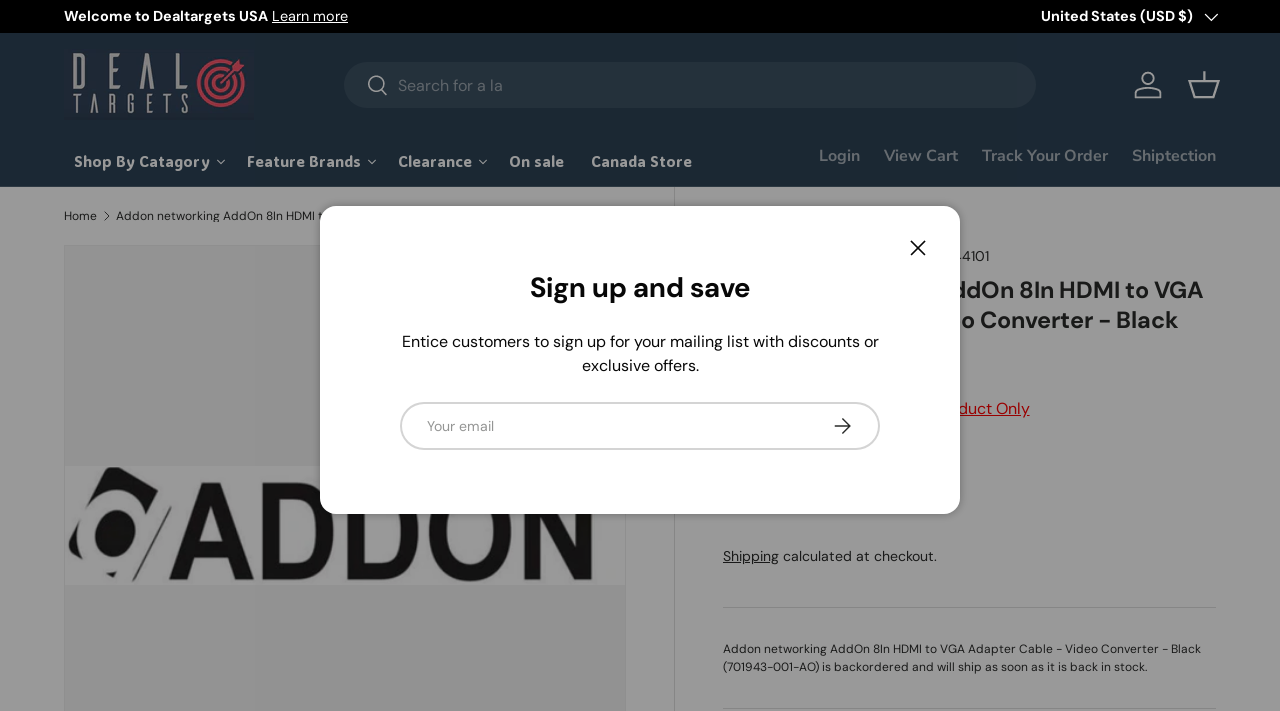

--- FILE ---
content_type: text/html; charset=utf-8
request_url: https://dealtargets.com/products/addon-8in-hdmi-to-vga-adapter-cable-video-converter-black-701943-001-ao
body_size: 74647
content:
<!doctype html>
<html class="no-js" lang="en" dir="ltr">
<head>
<!-- Google tag (gtag.js) -->
<script async src="https://www.googletagmanager.com/gtag/js?id=G-QBXPZYL638"></script>
<script>
  window.dataLayer = window.dataLayer || [];
  function gtag(){dataLayer.push(arguments);}
  gtag('js', new Date());

  gtag('config', 'G-QBXPZYL638');
</script><meta charset="utf-8">
<meta name="viewport" content="width=device-width,initial-scale=1">
<title>Addon networking AddOn 8In HDMI to VGA Adapter Cable - Video Converter &ndash; Dealtargets.com</title>
<link rel="preconnect" href="https://cdn.shopify.com" crossorigin>
<link rel="preconnect" href="https://fonts.shopify.com" crossorigin><link rel="canonical" href="https://dealtargets.com/products/addon-8in-hdmi-to-vga-adapter-cable-video-converter-black-701943-001-ao"><link rel="icon" href="//dealtargets.com/cdn/shop/files/dealtargets-logo_20230502_9f1fdcdd-a58c-415d-8248-eee3eac60c34.png?crop=center&height=48&v=1698685930&width=48" type="image/png"><meta name="description" content="Hdmi to VGA Active adapter converter cable - male to female - 20.00cm (8.00in) long - connects your HDMI equipped computer to your VGA monitor or projector. Not needing an external power source and able to support up to 1080P resolution, This active adapter offers a compact and portable solution. Back Order."><meta property="og:site_name" content="Dealtargets.com">
<meta property="og:url" content="https://dealtargets.com/products/addon-8in-hdmi-to-vga-adapter-cable-video-converter-black-701943-001-ao">
<meta property="og:title" content="Addon networking AddOn 8In HDMI to VGA Adapter Cable - Video Converter">
<meta property="og:type" content="product">
<meta property="og:description" content="Hdmi to VGA Active adapter converter cable - male to female - 20.00cm (8.00in) long - connects your HDMI equipped computer to your VGA monitor or projector. Not needing an external power source and able to support up to 1080P resolution, This active adapter offers a compact and portable solution. Back Order."><meta property="og:image" content="http://dealtargets.com/cdn/shop/products/addon-networking-addon-8in-hdmi-to-vga-adapter-cable-video-converter-black-701943-001-ao-744767.jpg?crop=center&height=1200&v=1686160965&width=1200">
  <meta property="og:image:secure_url" content="https://dealtargets.com/cdn/shop/products/addon-networking-addon-8in-hdmi-to-vga-adapter-cable-video-converter-black-701943-001-ao-744767.jpg?crop=center&height=1200&v=1686160965&width=1200">
  <meta property="og:image:width" content="1486">
  <meta property="og:image:height" content="315"><meta property="og:price:amount" content="0.00">
  <meta property="og:price:currency" content="USD"><meta name="twitter:card" content="summary_large_image">
<meta name="twitter:title" content="Addon networking AddOn 8In HDMI to VGA Adapter Cable - Video Converter">
<meta name="twitter:description" content="Hdmi to VGA Active adapter converter cable - male to female - 20.00cm (8.00in) long - connects your HDMI equipped computer to your VGA monitor or projector. Not needing an external power source and able to support up to 1080P resolution, This active adapter offers a compact and portable solution. Back Order.">
<style data-shopify>
@font-face {
  font-family: "DM Sans";
  font-weight: 400;
  font-style: normal;
  font-display: swap;
  src: url("//dealtargets.com/cdn/fonts/dm_sans/dmsans_n4.ec80bd4dd7e1a334c969c265873491ae56018d72.woff2") format("woff2"),
       url("//dealtargets.com/cdn/fonts/dm_sans/dmsans_n4.87bdd914d8a61247b911147ae68e754d695c58a6.woff") format("woff");
}
@font-face {
  font-family: "DM Sans";
  font-weight: 700;
  font-style: normal;
  font-display: swap;
  src: url("//dealtargets.com/cdn/fonts/dm_sans/dmsans_n7.97e21d81502002291ea1de8aefb79170c6946ce5.woff2") format("woff2"),
       url("//dealtargets.com/cdn/fonts/dm_sans/dmsans_n7.af5c214f5116410ca1d53a2090665620e78e2e1b.woff") format("woff");
}
@font-face {
  font-family: "DM Sans";
  font-weight: 400;
  font-style: italic;
  font-display: swap;
  src: url("//dealtargets.com/cdn/fonts/dm_sans/dmsans_i4.b8fe05e69ee95d5a53155c346957d8cbf5081c1a.woff2") format("woff2"),
       url("//dealtargets.com/cdn/fonts/dm_sans/dmsans_i4.403fe28ee2ea63e142575c0aa47684d65f8c23a0.woff") format("woff");
}
@font-face {
  font-family: "DM Sans";
  font-weight: 700;
  font-style: italic;
  font-display: swap;
  src: url("//dealtargets.com/cdn/fonts/dm_sans/dmsans_i7.52b57f7d7342eb7255084623d98ab83fd96e7f9b.woff2") format("woff2"),
       url("//dealtargets.com/cdn/fonts/dm_sans/dmsans_i7.d5e14ef18a1d4a8ce78a4187580b4eb1759c2eda.woff") format("woff");
}
@font-face {
  font-family: "DM Sans";
  font-weight: 700;
  font-style: normal;
  font-display: swap;
  src: url("//dealtargets.com/cdn/fonts/dm_sans/dmsans_n7.97e21d81502002291ea1de8aefb79170c6946ce5.woff2") format("woff2"),
       url("//dealtargets.com/cdn/fonts/dm_sans/dmsans_n7.af5c214f5116410ca1d53a2090665620e78e2e1b.woff") format("woff");
}
@font-face {
  font-family: "Nunito Sans";
  font-weight: 700;
  font-style: normal;
  font-display: swap;
  src: url("//dealtargets.com/cdn/fonts/nunito_sans/nunitosans_n7.25d963ed46da26098ebeab731e90d8802d989fa5.woff2") format("woff2"),
       url("//dealtargets.com/cdn/fonts/nunito_sans/nunitosans_n7.d32e3219b3d2ec82285d3027bd673efc61a996c8.woff") format("woff");
}
:root {
      --bg-color: 255 255 255 / 1.0;
      --bg-color-og: 255 255 255 / 1.0;
      --heading-color: 42 43 42;
      --text-color: 42 43 42;
      --text-color-og: 42 43 42;
      --scrollbar-color: 42 43 42;
      --link-color: 42 43 42;
      --link-color-og: 42 43 42;
      --star-color: 255 159 28;--swatch-border-color-default: 212 213 212;
        --swatch-border-color-active: 149 149 149;--color-scheme-1-bg: 244 244 244 / 1.0;
      --color-scheme-1-grad: linear-gradient(180deg, rgba(244, 244, 244, 1), rgba(244, 244, 244, 1) 100%);
      --color-scheme-1-heading: 42 43 42;
      --color-scheme-1-text: 42 43 42;
      --color-scheme-1-btn-bg: 255 88 13;
      --color-scheme-1-btn-text: 255 255 255;
      --color-scheme-1-btn-bg-hover: 255 124 64;--color-scheme-2-bg: 42 43 42 / 1.0;
      --color-scheme-2-grad: linear-gradient(225deg, rgba(51, 59, 67, 0.88) 8%, rgba(41, 47, 54, 1) 56%, rgba(20, 20, 20, 1) 92%);
      --color-scheme-2-heading: 255 88 13;
      --color-scheme-2-text: 255 255 255;
      --color-scheme-2-btn-bg: 255 88 13;
      --color-scheme-2-btn-text: 255 255 255;
      --color-scheme-2-btn-bg-hover: 255 124 64;--color-scheme-3-bg: 255 88 13 / 1.0;
      --color-scheme-3-grad: linear-gradient(46deg, rgba(234, 73, 0, 1) 8%, rgba(234, 73, 0, 1) 32%, rgba(255, 88, 13, 0.88) 92%);
      --color-scheme-3-heading: 255 255 255;
      --color-scheme-3-text: 255 255 255;
      --color-scheme-3-btn-bg: 42 43 42;
      --color-scheme-3-btn-text: 255 255 255;
      --color-scheme-3-btn-bg-hover: 82 83 82;

      --drawer-bg-color: 255 255 255 / 1.0;
      --drawer-text-color: 42 43 42;

      --panel-bg-color: 244 244 244 / 1.0;
      --panel-heading-color: 42 43 42;
      --panel-text-color: 42 43 42;

      --in-stock-text-color: 44 126 63;
      --low-stock-text-color: 210 134 26;
      --very-low-stock-text-color: 180 12 28;
      --no-stock-text-color: 119 119 119;

      --error-bg-color: 252 237 238;
      --error-text-color: 180 12 28;
      --success-bg-color: 232 246 234;
      --success-text-color: 44 126 63;
      --info-bg-color: 228 237 250;
      --info-text-color: 26 102 210;

      --heading-font-family: "DM Sans", sans-serif;
      --heading-font-style: normal;
      --heading-font-weight: 700;
      --heading-scale-start: 4;

      --navigation-font-family: "Nunito Sans", sans-serif;
      --navigation-font-style: normal;
      --navigation-font-weight: 700;--heading-text-transform: none;
--subheading-text-transform: none;
      --body-font-family: "DM Sans", sans-serif;
      --body-font-style: normal;
      --body-font-weight: 400;
      --body-font-size: 16;

      --section-gap: 48;
      --heading-gap: calc(8 * var(--space-unit));--grid-column-gap: 20px;--btn-bg-color: 42 43 42;
      --btn-bg-hover-color: 82 83 82;
      --btn-text-color: 255 255 255;
      --btn-bg-color-og: 42 43 42;
      --btn-text-color-og: 255 255 255;
      --btn-alt-bg-color: 255 255 255;
      --btn-alt-bg-alpha: 1.0;
      --btn-alt-text-color: 42 43 42;
      --btn-border-width: 2px;
      --btn-padding-y: 12px;

      
      --btn-border-radius: 28px;
      

      --btn-lg-border-radius: 50%;
      --btn-icon-border-radius: 50%;
      --input-with-btn-inner-radius: var(--btn-border-radius);

      --input-bg-color: 255 255 255 / 1.0;
      --input-text-color: 42 43 42;
      --input-border-width: 2px;
      --input-border-radius: 26px;
      --textarea-border-radius: 12px;
      --input-border-radius: 28px;
      --input-lg-border-radius: 34px;
      --input-bg-color-diff-3: #f7f7f7;
      --input-bg-color-diff-6: #f0f0f0;

      --modal-border-radius: 16px;
      --modal-overlay-color: 0 0 0;
      --modal-overlay-opacity: 0.4;
      --drawer-border-radius: 16px;
      --overlay-border-radius: 0px;--custom-label-bg-color: 13 44 84;
      --custom-label-text-color: 255 255 255;--sale-label-bg-color: 170 17 85;
      --sale-label-text-color: 255 255 255;--sold-out-label-bg-color: 42 43 42;
      --sold-out-label-text-color: 255 255 255;--new-label-bg-color: 127 184 0;
      --new-label-text-color: 255 255 255;--preorder-label-bg-color: 0 166 237;
      --preorder-label-text-color: 255 255 255;

      --page-width: 1260px;
      --gutter-sm: 20px;
      --gutter-md: 32px;
      --gutter-lg: 64px;

      --payment-terms-bg-color: #ffffff;

      --coll-card-bg-color: #F9F9F9;
      --coll-card-border-color: #f2f2f2;--card-bg-color: #ffffff;
      --card-text-color: 38 38 43;
      --card-border-color: #f2f2f2;--blend-bg-color: #f4f4f4;
        
          --aos-animate-duration: 0.6s;
        

        
          --aos-min-width: 0;
        
      

      --reading-width: 48em;
    }

    @media (max-width: 769px) {
      :root {
        --reading-width: 36em;
      }
    }
  </style><link rel="stylesheet" href="//dealtargets.com/cdn/shop/t/3/assets/main.css?v=118711809849792851901683135407">
  <script src="//dealtargets.com/cdn/shop/t/3/assets/main.js?v=8223729344283369241683052030" defer="defer"></script><link rel="preload" href="//dealtargets.com/cdn/fonts/dm_sans/dmsans_n4.ec80bd4dd7e1a334c969c265873491ae56018d72.woff2" as="font" type="font/woff2" crossorigin fetchpriority="high"><link rel="preload" href="//dealtargets.com/cdn/fonts/dm_sans/dmsans_n7.97e21d81502002291ea1de8aefb79170c6946ce5.woff2" as="font" type="font/woff2" crossorigin fetchpriority="high"><script>window.performance && window.performance.mark && window.performance.mark('shopify.content_for_header.start');</script><meta name="google-site-verification" content="bvElDpEVFTSLoAELIREgKpOVjN0Ef09pHc5oRa0aVgA">
<meta id="shopify-digital-wallet" name="shopify-digital-wallet" content="/75324457261/digital_wallets/dialog">
<meta name="shopify-requires-components" content="true" product-ids="9405387112749">
<meta name="shopify-checkout-api-token" content="8befb11e5c9233f9c6345a22e376f360">
<link rel="alternate" type="application/json+oembed" href="https://dealtargets.com/products/addon-8in-hdmi-to-vga-adapter-cable-video-converter-black-701943-001-ao.oembed">
<script async="async" src="/checkouts/internal/preloads.js?locale=en-US"></script>
<link rel="preconnect" href="https://shop.app" crossorigin="anonymous">
<script async="async" src="https://shop.app/checkouts/internal/preloads.js?locale=en-US&shop_id=75324457261" crossorigin="anonymous"></script>
<script id="shopify-features" type="application/json">{"accessToken":"8befb11e5c9233f9c6345a22e376f360","betas":["rich-media-storefront-analytics"],"domain":"dealtargets.com","predictiveSearch":true,"shopId":75324457261,"locale":"en"}</script>
<script>var Shopify = Shopify || {};
Shopify.shop = "dealtargets-ca.myshopify.com";
Shopify.locale = "en";
Shopify.currency = {"active":"USD","rate":"1.0"};
Shopify.country = "US";
Shopify.theme = {"name":"Enterprise","id":149343306029,"schema_name":"Enterprise","schema_version":"1.0.1","theme_store_id":1657,"role":"main"};
Shopify.theme.handle = "null";
Shopify.theme.style = {"id":null,"handle":null};
Shopify.cdnHost = "dealtargets.com/cdn";
Shopify.routes = Shopify.routes || {};
Shopify.routes.root = "/";</script>
<script type="module">!function(o){(o.Shopify=o.Shopify||{}).modules=!0}(window);</script>
<script>!function(o){function n(){var o=[];function n(){o.push(Array.prototype.slice.apply(arguments))}return n.q=o,n}var t=o.Shopify=o.Shopify||{};t.loadFeatures=n(),t.autoloadFeatures=n()}(window);</script>
<script>
  window.ShopifyPay = window.ShopifyPay || {};
  window.ShopifyPay.apiHost = "shop.app\/pay";
  window.ShopifyPay.redirectState = null;
</script>
<script id="shop-js-analytics" type="application/json">{"pageType":"product"}</script>
<script defer="defer" async type="module" src="//dealtargets.com/cdn/shopifycloud/shop-js/modules/v2/client.init-shop-cart-sync_D0dqhulL.en.esm.js"></script>
<script defer="defer" async type="module" src="//dealtargets.com/cdn/shopifycloud/shop-js/modules/v2/chunk.common_CpVO7qML.esm.js"></script>
<script type="module">
  await import("//dealtargets.com/cdn/shopifycloud/shop-js/modules/v2/client.init-shop-cart-sync_D0dqhulL.en.esm.js");
await import("//dealtargets.com/cdn/shopifycloud/shop-js/modules/v2/chunk.common_CpVO7qML.esm.js");

  window.Shopify.SignInWithShop?.initShopCartSync?.({"fedCMEnabled":true,"windoidEnabled":true});

</script>
<script>
  window.Shopify = window.Shopify || {};
  if (!window.Shopify.featureAssets) window.Shopify.featureAssets = {};
  window.Shopify.featureAssets['shop-js'] = {"shop-cart-sync":["modules/v2/client.shop-cart-sync_D9bwt38V.en.esm.js","modules/v2/chunk.common_CpVO7qML.esm.js"],"init-fed-cm":["modules/v2/client.init-fed-cm_BJ8NPuHe.en.esm.js","modules/v2/chunk.common_CpVO7qML.esm.js"],"init-shop-email-lookup-coordinator":["modules/v2/client.init-shop-email-lookup-coordinator_pVrP2-kG.en.esm.js","modules/v2/chunk.common_CpVO7qML.esm.js"],"shop-cash-offers":["modules/v2/client.shop-cash-offers_CNh7FWN-.en.esm.js","modules/v2/chunk.common_CpVO7qML.esm.js","modules/v2/chunk.modal_DKF6x0Jh.esm.js"],"init-shop-cart-sync":["modules/v2/client.init-shop-cart-sync_D0dqhulL.en.esm.js","modules/v2/chunk.common_CpVO7qML.esm.js"],"init-windoid":["modules/v2/client.init-windoid_DaoAelzT.en.esm.js","modules/v2/chunk.common_CpVO7qML.esm.js"],"shop-toast-manager":["modules/v2/client.shop-toast-manager_1DND8Tac.en.esm.js","modules/v2/chunk.common_CpVO7qML.esm.js"],"pay-button":["modules/v2/client.pay-button_CFeQi1r6.en.esm.js","modules/v2/chunk.common_CpVO7qML.esm.js"],"shop-button":["modules/v2/client.shop-button_Ca94MDdQ.en.esm.js","modules/v2/chunk.common_CpVO7qML.esm.js"],"shop-login-button":["modules/v2/client.shop-login-button_DPYNfp1Z.en.esm.js","modules/v2/chunk.common_CpVO7qML.esm.js","modules/v2/chunk.modal_DKF6x0Jh.esm.js"],"avatar":["modules/v2/client.avatar_BTnouDA3.en.esm.js"],"shop-follow-button":["modules/v2/client.shop-follow-button_BMKh4nJE.en.esm.js","modules/v2/chunk.common_CpVO7qML.esm.js","modules/v2/chunk.modal_DKF6x0Jh.esm.js"],"init-customer-accounts-sign-up":["modules/v2/client.init-customer-accounts-sign-up_CJXi5kRN.en.esm.js","modules/v2/client.shop-login-button_DPYNfp1Z.en.esm.js","modules/v2/chunk.common_CpVO7qML.esm.js","modules/v2/chunk.modal_DKF6x0Jh.esm.js"],"init-shop-for-new-customer-accounts":["modules/v2/client.init-shop-for-new-customer-accounts_BoBxkgWu.en.esm.js","modules/v2/client.shop-login-button_DPYNfp1Z.en.esm.js","modules/v2/chunk.common_CpVO7qML.esm.js","modules/v2/chunk.modal_DKF6x0Jh.esm.js"],"init-customer-accounts":["modules/v2/client.init-customer-accounts_DCuDTzpR.en.esm.js","modules/v2/client.shop-login-button_DPYNfp1Z.en.esm.js","modules/v2/chunk.common_CpVO7qML.esm.js","modules/v2/chunk.modal_DKF6x0Jh.esm.js"],"checkout-modal":["modules/v2/client.checkout-modal_U_3e4VxF.en.esm.js","modules/v2/chunk.common_CpVO7qML.esm.js","modules/v2/chunk.modal_DKF6x0Jh.esm.js"],"lead-capture":["modules/v2/client.lead-capture_DEgn0Z8u.en.esm.js","modules/v2/chunk.common_CpVO7qML.esm.js","modules/v2/chunk.modal_DKF6x0Jh.esm.js"],"shop-login":["modules/v2/client.shop-login_CoM5QKZ_.en.esm.js","modules/v2/chunk.common_CpVO7qML.esm.js","modules/v2/chunk.modal_DKF6x0Jh.esm.js"],"payment-terms":["modules/v2/client.payment-terms_BmrqWn8r.en.esm.js","modules/v2/chunk.common_CpVO7qML.esm.js","modules/v2/chunk.modal_DKF6x0Jh.esm.js"]};
</script>
<script>(function() {
  var isLoaded = false;
  function asyncLoad() {
    if (isLoaded) return;
    isLoaded = true;
    var urls = ["https:\/\/app.shiptection.com\/assets\/shiptection-v2.bundle.js?shop=dealtargets-ca.myshopify.com","https:\/\/cdn.autoketing.org\/sdk-cdn\/recommended\/dist\/top-pin-embed.js?t=1698244599271952290\u0026shop=dealtargets-ca.myshopify.com","https:\/\/cdn.autoketing.org\/sdk-cdn\/recommended\/dist\/top-pin-embed.js?t=1698244599397529784\u0026shop=dealtargets-ca.myshopify.com","https:\/\/cdn.autoketing.org\/sdk-cdn\/recommended\/dist\/top-pin-embed.js?t=1698244599438074467\u0026shop=dealtargets-ca.myshopify.com","https:\/\/cdn.autoketing.org\/sdk-cdn\/recommended\/dist\/top-pin-embed.js?t=1698244599732404348\u0026shop=dealtargets-ca.myshopify.com","https:\/\/script.pop-convert.com\/new-micro\/production.pc.min.js?unique_id=dealtargets-ca.myshopify.com\u0026shop=dealtargets-ca.myshopify.com","https:\/\/cdn.s3.pop-convert.com\/pcjs.production.min.js?unique_id=dealtargets-ca.myshopify.com\u0026shop=dealtargets-ca.myshopify.com"];
    for (var i = 0; i < urls.length; i++) {
      var s = document.createElement('script');
      s.type = 'text/javascript';
      s.async = true;
      s.src = urls[i];
      var x = document.getElementsByTagName('script')[0];
      x.parentNode.insertBefore(s, x);
    }
  };
  if(window.attachEvent) {
    window.attachEvent('onload', asyncLoad);
  } else {
    window.addEventListener('load', asyncLoad, false);
  }
})();</script>
<script id="__st">var __st={"a":75324457261,"offset":-18000,"reqid":"01c455e2-c62e-4c6d-b83b-07920e5f8433-1764271943","pageurl":"dealtargets.com\/products\/addon-8in-hdmi-to-vga-adapter-cable-video-converter-black-701943-001-ao","u":"05fa563c9b31","p":"product","rtyp":"product","rid":8363343348013};</script>
<script>window.ShopifyPaypalV4VisibilityTracking = true;</script>
<script id="captcha-bootstrap">!function(){'use strict';const t='contact',e='account',n='new_comment',o=[[t,t],['blogs',n],['comments',n],[t,'customer']],c=[[e,'customer_login'],[e,'guest_login'],[e,'recover_customer_password'],[e,'create_customer']],r=t=>t.map((([t,e])=>`form[action*='/${t}']:not([data-nocaptcha='true']) input[name='form_type'][value='${e}']`)).join(','),a=t=>()=>t?[...document.querySelectorAll(t)].map((t=>t.form)):[];function s(){const t=[...o],e=r(t);return a(e)}const i='password',u='form_key',d=['recaptcha-v3-token','g-recaptcha-response','h-captcha-response',i],f=()=>{try{return window.sessionStorage}catch{return}},m='__shopify_v',_=t=>t.elements[u];function p(t,e,n=!1){try{const o=window.sessionStorage,c=JSON.parse(o.getItem(e)),{data:r}=function(t){const{data:e,action:n}=t;return t[m]||n?{data:e,action:n}:{data:t,action:n}}(c);for(const[e,n]of Object.entries(r))t.elements[e]&&(t.elements[e].value=n);n&&o.removeItem(e)}catch(o){console.error('form repopulation failed',{error:o})}}const l='form_type',E='cptcha';function T(t){t.dataset[E]=!0}const w=window,h=w.document,L='Shopify',v='ce_forms',y='captcha';let A=!1;((t,e)=>{const n=(g='f06e6c50-85a8-45c8-87d0-21a2b65856fe',I='https://cdn.shopify.com/shopifycloud/storefront-forms-hcaptcha/ce_storefront_forms_captcha_hcaptcha.v1.5.2.iife.js',D={infoText:'Protected by hCaptcha',privacyText:'Privacy',termsText:'Terms'},(t,e,n)=>{const o=w[L][v],c=o.bindForm;if(c)return c(t,g,e,D).then(n);var r;o.q.push([[t,g,e,D],n]),r=I,A||(h.body.append(Object.assign(h.createElement('script'),{id:'captcha-provider',async:!0,src:r})),A=!0)});var g,I,D;w[L]=w[L]||{},w[L][v]=w[L][v]||{},w[L][v].q=[],w[L][y]=w[L][y]||{},w[L][y].protect=function(t,e){n(t,void 0,e),T(t)},Object.freeze(w[L][y]),function(t,e,n,w,h,L){const[v,y,A,g]=function(t,e,n){const i=e?o:[],u=t?c:[],d=[...i,...u],f=r(d),m=r(i),_=r(d.filter((([t,e])=>n.includes(e))));return[a(f),a(m),a(_),s()]}(w,h,L),I=t=>{const e=t.target;return e instanceof HTMLFormElement?e:e&&e.form},D=t=>v().includes(t);t.addEventListener('submit',(t=>{const e=I(t);if(!e)return;const n=D(e)&&!e.dataset.hcaptchaBound&&!e.dataset.recaptchaBound,o=_(e),c=g().includes(e)&&(!o||!o.value);(n||c)&&t.preventDefault(),c&&!n&&(function(t){try{if(!f())return;!function(t){const e=f();if(!e)return;const n=_(t);if(!n)return;const o=n.value;o&&e.removeItem(o)}(t);const e=Array.from(Array(32),(()=>Math.random().toString(36)[2])).join('');!function(t,e){_(t)||t.append(Object.assign(document.createElement('input'),{type:'hidden',name:u})),t.elements[u].value=e}(t,e),function(t,e){const n=f();if(!n)return;const o=[...t.querySelectorAll(`input[type='${i}']`)].map((({name:t})=>t)),c=[...d,...o],r={};for(const[a,s]of new FormData(t).entries())c.includes(a)||(r[a]=s);n.setItem(e,JSON.stringify({[m]:1,action:t.action,data:r}))}(t,e)}catch(e){console.error('failed to persist form',e)}}(e),e.submit())}));const S=(t,e)=>{t&&!t.dataset[E]&&(n(t,e.some((e=>e===t))),T(t))};for(const o of['focusin','change'])t.addEventListener(o,(t=>{const e=I(t);D(e)&&S(e,y())}));const B=e.get('form_key'),M=e.get(l),P=B&&M;t.addEventListener('DOMContentLoaded',(()=>{const t=y();if(P)for(const e of t)e.elements[l].value===M&&p(e,B);[...new Set([...A(),...v().filter((t=>'true'===t.dataset.shopifyCaptcha))])].forEach((e=>S(e,t)))}))}(h,new URLSearchParams(w.location.search),n,t,e,['guest_login'])})(!0,!0)}();</script>
<script integrity="sha256-52AcMU7V7pcBOXWImdc/TAGTFKeNjmkeM1Pvks/DTgc=" data-source-attribution="shopify.loadfeatures" defer="defer" src="//dealtargets.com/cdn/shopifycloud/storefront/assets/storefront/load_feature-81c60534.js" crossorigin="anonymous"></script>
<script crossorigin="anonymous" defer="defer" src="//dealtargets.com/cdn/shopifycloud/storefront/assets/shopify_pay/storefront-65b4c6d7.js?v=20250812"></script>
<script data-source-attribution="shopify.dynamic_checkout.dynamic.init">var Shopify=Shopify||{};Shopify.PaymentButton=Shopify.PaymentButton||{isStorefrontPortableWallets:!0,init:function(){window.Shopify.PaymentButton.init=function(){};var t=document.createElement("script");t.src="https://dealtargets.com/cdn/shopifycloud/portable-wallets/latest/portable-wallets.en.js",t.type="module",document.head.appendChild(t)}};
</script>
<script data-source-attribution="shopify.dynamic_checkout.buyer_consent">
  function portableWalletsHideBuyerConsent(e){var t=document.getElementById("shopify-buyer-consent"),n=document.getElementById("shopify-subscription-policy-button");t&&n&&(t.classList.add("hidden"),t.setAttribute("aria-hidden","true"),n.removeEventListener("click",e))}function portableWalletsShowBuyerConsent(e){var t=document.getElementById("shopify-buyer-consent"),n=document.getElementById("shopify-subscription-policy-button");t&&n&&(t.classList.remove("hidden"),t.removeAttribute("aria-hidden"),n.addEventListener("click",e))}window.Shopify?.PaymentButton&&(window.Shopify.PaymentButton.hideBuyerConsent=portableWalletsHideBuyerConsent,window.Shopify.PaymentButton.showBuyerConsent=portableWalletsShowBuyerConsent);
</script>
<script>
  function portableWalletsCleanup(e){e&&e.src&&console.error("Failed to load portable wallets script "+e.src);var t=document.querySelectorAll("shopify-accelerated-checkout .shopify-payment-button__skeleton, shopify-accelerated-checkout-cart .wallet-cart-button__skeleton"),e=document.getElementById("shopify-buyer-consent");for(let e=0;e<t.length;e++)t[e].remove();e&&e.remove()}function portableWalletsNotLoadedAsModule(e){e instanceof ErrorEvent&&"string"==typeof e.message&&e.message.includes("import.meta")&&"string"==typeof e.filename&&e.filename.includes("portable-wallets")&&(window.removeEventListener("error",portableWalletsNotLoadedAsModule),window.Shopify.PaymentButton.failedToLoad=e,"loading"===document.readyState?document.addEventListener("DOMContentLoaded",window.Shopify.PaymentButton.init):window.Shopify.PaymentButton.init())}window.addEventListener("error",portableWalletsNotLoadedAsModule);
</script>

<script type="module" src="https://dealtargets.com/cdn/shopifycloud/portable-wallets/latest/portable-wallets.en.js" onError="portableWalletsCleanup(this)" crossorigin="anonymous"></script>
<script nomodule>
  document.addEventListener("DOMContentLoaded", portableWalletsCleanup);
</script>

<link id="shopify-accelerated-checkout-styles" rel="stylesheet" media="screen" href="https://dealtargets.com/cdn/shopifycloud/portable-wallets/latest/accelerated-checkout-backwards-compat.css" crossorigin="anonymous">
<style id="shopify-accelerated-checkout-cart">
        #shopify-buyer-consent {
  margin-top: 1em;
  display: inline-block;
  width: 100%;
}

#shopify-buyer-consent.hidden {
  display: none;
}

#shopify-subscription-policy-button {
  background: none;
  border: none;
  padding: 0;
  text-decoration: underline;
  font-size: inherit;
  cursor: pointer;
}

#shopify-subscription-policy-button::before {
  box-shadow: none;
}

      </style>
<script id="sections-script" data-sections="header,footer" defer="defer" src="//dealtargets.com/cdn/shop/t/3/compiled_assets/scripts.js?2328"></script>
<script>window.performance && window.performance.mark && window.performance.mark('shopify.content_for_header.end');</script>
<script src="//dealtargets.com/cdn/shop/t/3/assets/blur-messages.js?v=98620774460636405321683052029" defer="defer"></script>
    <script src="//dealtargets.com/cdn/shop/t/3/assets/animate-on-scroll.js?v=15249566486942820451683052029" defer="defer"></script>
    <link rel="stylesheet" href="//dealtargets.com/cdn/shop/t/3/assets/animate-on-scroll.css?v=116194678796051782541683052029">
  

  <script>document.documentElement.className = document.documentElement.className.replace('no-js', 'js');</script><!-- CC Custom Head Start --><!-- CC Custom Head End -->





  
  
  <script src="//dealtargets.com/cdn/shop/t/3/assets/qikify-auto-hide.js?v=100155469330614306991700169349" type="text/javascript"></script>

<!-- BEGIN app block: shopify://apps/klaviyo-email-marketing-sms/blocks/klaviyo-onsite-embed/2632fe16-c075-4321-a88b-50b567f42507 -->












  <script async src="https://static.klaviyo.com/onsite/js/Ucd8Wn/klaviyo.js?company_id=Ucd8Wn"></script>
  <script>!function(){if(!window.klaviyo){window._klOnsite=window._klOnsite||[];try{window.klaviyo=new Proxy({},{get:function(n,i){return"push"===i?function(){var n;(n=window._klOnsite).push.apply(n,arguments)}:function(){for(var n=arguments.length,o=new Array(n),w=0;w<n;w++)o[w]=arguments[w];var t="function"==typeof o[o.length-1]?o.pop():void 0,e=new Promise((function(n){window._klOnsite.push([i].concat(o,[function(i){t&&t(i),n(i)}]))}));return e}}})}catch(n){window.klaviyo=window.klaviyo||[],window.klaviyo.push=function(){var n;(n=window._klOnsite).push.apply(n,arguments)}}}}();</script>

  
    <script id="viewed_product">
      if (item == null) {
        var _learnq = _learnq || [];

        var MetafieldReviews = null
        var MetafieldYotpoRating = null
        var MetafieldYotpoCount = null
        var MetafieldLooxRating = null
        var MetafieldLooxCount = null
        var okendoProduct = null
        var okendoProductReviewCount = null
        var okendoProductReviewAverageValue = null
        try {
          // The following fields are used for Customer Hub recently viewed in order to add reviews.
          // This information is not part of __kla_viewed. Instead, it is part of __kla_viewed_reviewed_items
          MetafieldReviews = {};
          MetafieldYotpoRating = null
          MetafieldYotpoCount = null
          MetafieldLooxRating = null
          MetafieldLooxCount = null

          okendoProduct = null
          // If the okendo metafield is not legacy, it will error, which then requires the new json formatted data
          if (okendoProduct && 'error' in okendoProduct) {
            okendoProduct = null
          }
          okendoProductReviewCount = okendoProduct ? okendoProduct.reviewCount : null
          okendoProductReviewAverageValue = okendoProduct ? okendoProduct.reviewAverageValue : null
        } catch (error) {
          console.error('Error in Klaviyo onsite reviews tracking:', error);
        }

        var item = {
          Name: "Addon networking AddOn 8In HDMI to VGA Adapter Cable - Video Converter - Black (701943-001-AO)",
          ProductID: 8363343348013,
          Categories: ["Add On","cables","new item"],
          ImageURL: "https://dealtargets.com/cdn/shop/products/addon-networking-addon-8in-hdmi-to-vga-adapter-cable-video-converter-black-701943-001-ao-744767_grande.jpg?v=1686160965",
          URL: "https://dealtargets.com/products/addon-8in-hdmi-to-vga-adapter-cable-video-converter-black-701943-001-ao",
          Brand: "Addon Networking",
          Price: "$0.00",
          Value: "0.00",
          CompareAtPrice: "$0.00"
        };
        _learnq.push(['track', 'Viewed Product', item]);
        _learnq.push(['trackViewedItem', {
          Title: item.Name,
          ItemId: item.ProductID,
          Categories: item.Categories,
          ImageUrl: item.ImageURL,
          Url: item.URL,
          Metadata: {
            Brand: item.Brand,
            Price: item.Price,
            Value: item.Value,
            CompareAtPrice: item.CompareAtPrice
          },
          metafields:{
            reviews: MetafieldReviews,
            yotpo:{
              rating: MetafieldYotpoRating,
              count: MetafieldYotpoCount,
            },
            loox:{
              rating: MetafieldLooxRating,
              count: MetafieldLooxCount,
            },
            okendo: {
              rating: okendoProductReviewAverageValue,
              count: okendoProductReviewCount,
            }
          }
        }]);
      }
    </script>
  




  <script>
    window.klaviyoReviewsProductDesignMode = false
  </script>







<!-- END app block --><!-- BEGIN app block: shopify://apps/pagefly-page-builder/blocks/app-embed/83e179f7-59a0-4589-8c66-c0dddf959200 -->

<!-- BEGIN app snippet: pagefly-cro-ab-testing-main -->







<script>
  ;(function () {
    const url = new URL(window.location)
    const viewParam = url.searchParams.get('view')
    if (viewParam && viewParam.includes('variant-pf-')) {
      url.searchParams.set('pf_v', viewParam)
      url.searchParams.delete('view')
      window.history.replaceState({}, '', url)
    }
  })()
</script>



<script type='module'>
  
  window.PAGEFLY_CRO = window.PAGEFLY_CRO || {}

  window.PAGEFLY_CRO['data_debug'] = {
    original_template_suffix: "all_products",
    allow_ab_test: false,
    ab_test_start_time: 0,
    ab_test_end_time: 0,
    today_date_time: 1764271943000,
  }
  window.PAGEFLY_CRO['GA4'] = { enabled: false}
</script>

<!-- END app snippet -->








  <script src='https://cdn.shopify.com/extensions/019ab8b7-b405-72b9-87ae-0de484e56781/pagefly-page-builder-200/assets/pagefly-helper.js' defer='defer'></script>

  <script src='https://cdn.shopify.com/extensions/019ab8b7-b405-72b9-87ae-0de484e56781/pagefly-page-builder-200/assets/pagefly-general-helper.js' defer='defer'></script>

  <script src='https://cdn.shopify.com/extensions/019ab8b7-b405-72b9-87ae-0de484e56781/pagefly-page-builder-200/assets/pagefly-snap-slider.js' defer='defer'></script>

  <script src='https://cdn.shopify.com/extensions/019ab8b7-b405-72b9-87ae-0de484e56781/pagefly-page-builder-200/assets/pagefly-slideshow-v3.js' defer='defer'></script>

  <script src='https://cdn.shopify.com/extensions/019ab8b7-b405-72b9-87ae-0de484e56781/pagefly-page-builder-200/assets/pagefly-slideshow-v4.js' defer='defer'></script>

  <script src='https://cdn.shopify.com/extensions/019ab8b7-b405-72b9-87ae-0de484e56781/pagefly-page-builder-200/assets/pagefly-glider.js' defer='defer'></script>

  <script src='https://cdn.shopify.com/extensions/019ab8b7-b405-72b9-87ae-0de484e56781/pagefly-page-builder-200/assets/pagefly-slideshow-v1-v2.js' defer='defer'></script>

  <script src='https://cdn.shopify.com/extensions/019ab8b7-b405-72b9-87ae-0de484e56781/pagefly-page-builder-200/assets/pagefly-product-media.js' defer='defer'></script>

  <script src='https://cdn.shopify.com/extensions/019ab8b7-b405-72b9-87ae-0de484e56781/pagefly-page-builder-200/assets/pagefly-product.js' defer='defer'></script>


<script id='pagefly-helper-data' type='application/json'>
  {
    "page_optimization": {
      "assets_prefetching": false
    },
    "elements_asset_mapper": {
      "Accordion": "https://cdn.shopify.com/extensions/019ab8b7-b405-72b9-87ae-0de484e56781/pagefly-page-builder-200/assets/pagefly-accordion.js",
      "Accordion3": "https://cdn.shopify.com/extensions/019ab8b7-b405-72b9-87ae-0de484e56781/pagefly-page-builder-200/assets/pagefly-accordion3.js",
      "CountDown": "https://cdn.shopify.com/extensions/019ab8b7-b405-72b9-87ae-0de484e56781/pagefly-page-builder-200/assets/pagefly-countdown.js",
      "GMap1": "https://cdn.shopify.com/extensions/019ab8b7-b405-72b9-87ae-0de484e56781/pagefly-page-builder-200/assets/pagefly-gmap.js",
      "GMap2": "https://cdn.shopify.com/extensions/019ab8b7-b405-72b9-87ae-0de484e56781/pagefly-page-builder-200/assets/pagefly-gmap.js",
      "GMapBasicV2": "https://cdn.shopify.com/extensions/019ab8b7-b405-72b9-87ae-0de484e56781/pagefly-page-builder-200/assets/pagefly-gmap.js",
      "GMapAdvancedV2": "https://cdn.shopify.com/extensions/019ab8b7-b405-72b9-87ae-0de484e56781/pagefly-page-builder-200/assets/pagefly-gmap.js",
      "HTML.Video": "https://cdn.shopify.com/extensions/019ab8b7-b405-72b9-87ae-0de484e56781/pagefly-page-builder-200/assets/pagefly-htmlvideo.js",
      "HTML.Video2": "https://cdn.shopify.com/extensions/019ab8b7-b405-72b9-87ae-0de484e56781/pagefly-page-builder-200/assets/pagefly-htmlvideo2.js",
      "HTML.Video3": "https://cdn.shopify.com/extensions/019ab8b7-b405-72b9-87ae-0de484e56781/pagefly-page-builder-200/assets/pagefly-htmlvideo2.js",
      "BackgroundVideo": "https://cdn.shopify.com/extensions/019ab8b7-b405-72b9-87ae-0de484e56781/pagefly-page-builder-200/assets/pagefly-htmlvideo2.js",
      "Instagram": "https://cdn.shopify.com/extensions/019ab8b7-b405-72b9-87ae-0de484e56781/pagefly-page-builder-200/assets/pagefly-instagram.js",
      "Instagram2": "https://cdn.shopify.com/extensions/019ab8b7-b405-72b9-87ae-0de484e56781/pagefly-page-builder-200/assets/pagefly-instagram.js",
      "Insta3": "https://cdn.shopify.com/extensions/019ab8b7-b405-72b9-87ae-0de484e56781/pagefly-page-builder-200/assets/pagefly-instagram3.js",
      "Tabs": "https://cdn.shopify.com/extensions/019ab8b7-b405-72b9-87ae-0de484e56781/pagefly-page-builder-200/assets/pagefly-tab.js",
      "Tabs3": "https://cdn.shopify.com/extensions/019ab8b7-b405-72b9-87ae-0de484e56781/pagefly-page-builder-200/assets/pagefly-tab3.js",
      "ProductBox": "https://cdn.shopify.com/extensions/019ab8b7-b405-72b9-87ae-0de484e56781/pagefly-page-builder-200/assets/pagefly-cart.js",
      "FBPageBox2": "https://cdn.shopify.com/extensions/019ab8b7-b405-72b9-87ae-0de484e56781/pagefly-page-builder-200/assets/pagefly-facebook.js",
      "FBLikeButton2": "https://cdn.shopify.com/extensions/019ab8b7-b405-72b9-87ae-0de484e56781/pagefly-page-builder-200/assets/pagefly-facebook.js",
      "TwitterFeed2": "https://cdn.shopify.com/extensions/019ab8b7-b405-72b9-87ae-0de484e56781/pagefly-page-builder-200/assets/pagefly-twitter.js",
      "Paragraph4": "https://cdn.shopify.com/extensions/019ab8b7-b405-72b9-87ae-0de484e56781/pagefly-page-builder-200/assets/pagefly-paragraph4.js",

      "AliReviews": "https://cdn.shopify.com/extensions/019ab8b7-b405-72b9-87ae-0de484e56781/pagefly-page-builder-200/assets/pagefly-3rd-elements.js",
      "BackInStock": "https://cdn.shopify.com/extensions/019ab8b7-b405-72b9-87ae-0de484e56781/pagefly-page-builder-200/assets/pagefly-3rd-elements.js",
      "GloboBackInStock": "https://cdn.shopify.com/extensions/019ab8b7-b405-72b9-87ae-0de484e56781/pagefly-page-builder-200/assets/pagefly-3rd-elements.js",
      "GrowaveWishlist": "https://cdn.shopify.com/extensions/019ab8b7-b405-72b9-87ae-0de484e56781/pagefly-page-builder-200/assets/pagefly-3rd-elements.js",
      "InfiniteOptionsShopPad": "https://cdn.shopify.com/extensions/019ab8b7-b405-72b9-87ae-0de484e56781/pagefly-page-builder-200/assets/pagefly-3rd-elements.js",
      "InkybayProductPersonalizer": "https://cdn.shopify.com/extensions/019ab8b7-b405-72b9-87ae-0de484e56781/pagefly-page-builder-200/assets/pagefly-3rd-elements.js",
      "LimeSpot": "https://cdn.shopify.com/extensions/019ab8b7-b405-72b9-87ae-0de484e56781/pagefly-page-builder-200/assets/pagefly-3rd-elements.js",
      "Loox": "https://cdn.shopify.com/extensions/019ab8b7-b405-72b9-87ae-0de484e56781/pagefly-page-builder-200/assets/pagefly-3rd-elements.js",
      "Opinew": "https://cdn.shopify.com/extensions/019ab8b7-b405-72b9-87ae-0de484e56781/pagefly-page-builder-200/assets/pagefly-3rd-elements.js",
      "Powr": "https://cdn.shopify.com/extensions/019ab8b7-b405-72b9-87ae-0de484e56781/pagefly-page-builder-200/assets/pagefly-3rd-elements.js",
      "ProductReviews": "https://cdn.shopify.com/extensions/019ab8b7-b405-72b9-87ae-0de484e56781/pagefly-page-builder-200/assets/pagefly-3rd-elements.js",
      "PushOwl": "https://cdn.shopify.com/extensions/019ab8b7-b405-72b9-87ae-0de484e56781/pagefly-page-builder-200/assets/pagefly-3rd-elements.js",
      "ReCharge": "https://cdn.shopify.com/extensions/019ab8b7-b405-72b9-87ae-0de484e56781/pagefly-page-builder-200/assets/pagefly-3rd-elements.js",
      "Rivyo": "https://cdn.shopify.com/extensions/019ab8b7-b405-72b9-87ae-0de484e56781/pagefly-page-builder-200/assets/pagefly-3rd-elements.js",
      "TrackingMore": "https://cdn.shopify.com/extensions/019ab8b7-b405-72b9-87ae-0de484e56781/pagefly-page-builder-200/assets/pagefly-3rd-elements.js",
      "Vitals": "https://cdn.shopify.com/extensions/019ab8b7-b405-72b9-87ae-0de484e56781/pagefly-page-builder-200/assets/pagefly-3rd-elements.js",
      "Wiser": "https://cdn.shopify.com/extensions/019ab8b7-b405-72b9-87ae-0de484e56781/pagefly-page-builder-200/assets/pagefly-3rd-elements.js"
    },
    "custom_elements_mapper": {
      "pf-click-action-element": "https://cdn.shopify.com/extensions/019ab8b7-b405-72b9-87ae-0de484e56781/pagefly-page-builder-200/assets/pagefly-click-action-element.js",
      "pf-dialog-element": "https://cdn.shopify.com/extensions/019ab8b7-b405-72b9-87ae-0de484e56781/pagefly-page-builder-200/assets/pagefly-dialog-element.js"
    }
  }
</script>


<!-- END app block --><!-- BEGIN app block: shopify://apps/judge-me-reviews/blocks/judgeme_core/61ccd3b1-a9f2-4160-9fe9-4fec8413e5d8 --><!-- Start of Judge.me Core -->




<link rel="dns-prefetch" href="https://cdnwidget.judge.me">
<link rel="dns-prefetch" href="https://cdn.judge.me">
<link rel="dns-prefetch" href="https://cdn1.judge.me">
<link rel="dns-prefetch" href="https://api.judge.me">

<script data-cfasync='false' class='jdgm-settings-script'>window.jdgmSettings={"pagination":5,"disable_web_reviews":true,"badge_no_review_text":"No reviews","badge_n_reviews_text":"{{ n }} review/reviews","badge_star_color":"#FBCD0A","hide_badge_preview_if_no_reviews":true,"badge_hide_text":false,"enforce_center_preview_badge":false,"widget_title":"Customer Reviews","widget_open_form_text":"Write a review","widget_close_form_text":"Cancel review","widget_refresh_page_text":"Refresh page","widget_summary_text":"Based on {{ number_of_reviews }} review/reviews","widget_no_review_text":"Be the first to write a review","widget_name_field_text":"Name","widget_verified_name_field_text":"Verified Name (public)","widget_name_placeholder_text":"Enter your name (public)","widget_required_field_error_text":"This field is required.","widget_email_field_text":"Email","widget_verified_email_field_text":"Verified Email (private, can not be edited)","widget_email_placeholder_text":"Enter your email (private)","widget_email_field_error_text":"Please enter a valid email address.","widget_rating_field_text":"Rating","widget_review_title_field_text":"Review Title","widget_review_title_placeholder_text":"Give your review a title","widget_review_body_field_text":"Review","widget_review_body_placeholder_text":"Write your comments here","widget_pictures_field_text":"Picture/Video (optional)","widget_submit_review_text":"Submit Review","widget_submit_verified_review_text":"Submit Verified Review","widget_submit_success_msg_with_auto_publish":"Thank you! Please refresh the page in a few moments to see your review. You can remove or edit your review by logging into \u003ca href='https://judge.me/login' target='_blank' rel='nofollow noopener'\u003eJudge.me\u003c/a\u003e","widget_submit_success_msg_no_auto_publish":"Thank you! Your review will be published as soon as it is approved by the shop admin. You can remove or edit your review by logging into \u003ca href='https://judge.me/login' target='_blank' rel='nofollow noopener'\u003eJudge.me\u003c/a\u003e","widget_show_default_reviews_out_of_total_text":"Showing {{ n_reviews_shown }} out of {{ n_reviews }} reviews.","widget_show_all_link_text":"Show all","widget_show_less_link_text":"Show less","widget_author_said_text":"{{ reviewer_name }} said:","widget_days_text":"{{ n }} days ago","widget_weeks_text":"{{ n }} week/weeks ago","widget_months_text":"{{ n }} month/months ago","widget_years_text":"{{ n }} year/years ago","widget_yesterday_text":"Yesterday","widget_today_text":"Today","widget_replied_text":"\u003e\u003e {{ shop_name }} replied:","widget_read_more_text":"Read more","widget_rating_filter_color":"#FBCD0A","widget_rating_filter_see_all_text":"See all reviews","widget_sorting_most_recent_text":"Most Recent","widget_sorting_highest_rating_text":"Highest Rating","widget_sorting_lowest_rating_text":"Lowest Rating","widget_sorting_with_pictures_text":"Only Pictures","widget_sorting_most_helpful_text":"Most Helpful","widget_open_question_form_text":"Ask a question","widget_reviews_subtab_text":"Reviews","widget_questions_subtab_text":"Questions","widget_question_label_text":"Question","widget_answer_label_text":"Answer","widget_question_placeholder_text":"Write your question here","widget_submit_question_text":"Submit Question","widget_question_submit_success_text":"Thank you for your question! We will notify you once it gets answered.","widget_star_color":"#FBCD0A","verified_badge_text":"Verified","verified_badge_bg_color":"#2D4356","verified_badge_placement":"left-of-reviewer-name","widget_hide_border":false,"widget_social_share":false,"all_reviews_include_out_of_store_products":true,"all_reviews_out_of_store_text":"(out of store)","all_reviews_product_name_prefix_text":"about","enable_review_pictures":false,"widget_product_reviews_subtab_text":"Product Reviews","widget_shop_reviews_subtab_text":"Shop Reviews","widget_write_a_store_review_text":"Write a Store Review","widget_other_languages_heading":"Reviews in Other Languages","widget_sorting_pictures_first_text":"Pictures First","floating_tab_button_name":"★ Reviews","floating_tab_title":"Let customers speak for us","floating_tab_url":"","floating_tab_url_enabled":false,"all_reviews_text_badge_text":"Customers rate us {{ shop.metafields.judgeme.all_reviews_rating | round: 1 }}/5 based on {{ shop.metafields.judgeme.all_reviews_count }} reviews.","all_reviews_text_badge_text_branded_style":"{{ shop.metafields.judgeme.all_reviews_rating | round: 1 }} out of 5 stars based on {{ shop.metafields.judgeme.all_reviews_count }} reviews","all_reviews_text_badge_url":"","featured_carousel_title":"Let customers speak","featured_carousel_count_text":"from {{ n }} reviews","featured_carousel_add_link_to_all_reviews_page":true,"featured_carousel_url":"","featured_carousel_arrows_on_the_sides":true,"verified_count_badge_style":"branded","verified_count_badge_url":"","widget_first_sub_tab":"shop-reviews","widget_histogram_use_custom_color":true,"widget_pagination_use_custom_color":true,"widget_star_use_custom_color":true,"widget_verified_badge_use_custom_color":true,"picture_reminder_submit_button":"Upload Pictures","widget_sorting_videos_first_text":"Videos First","widget_review_pending_text":"Pending","remove_microdata_snippet":true,"preview_badge_no_question_text":"No questions","preview_badge_n_question_text":"{{ number_of_questions }} question/questions","widget_search_bar_placeholder":"Search reviews","widget_sorting_verified_only_text":"Verified only","featured_carousel_theme":"card","featured_carousel_header_background_color":"#2D4356","featured_carousel_full_star_background":"#2D4356","featured_carousel_verified_badge_color":"#2D4356","featured_carousel_more_reviews_button_text":"Read more reviews","featured_carousel_view_product_button_text":"View product","all_reviews_page_load_reviews_on":"button_click","all_reviews_page_load_more_text":"Load More Reviews","widget_advanced_speed_features":5,"widget_public_name_text":"displayed publicly like","default_reviewer_name_has_non_latin":true,"widget_reviewer_anonymous":"Anonymous","medals_widget_title":"Judge.me Review Medals","widget_invalid_yt_video_url_error_text":"Not a YouTube video URL","widget_max_length_field_error_text":"Please enter no more than {0} characters.","widget_verified_by_shop_text":"Verified by Shop","widget_load_with_code_splitting":true,"widget_ugc_title":"Made by us, Shared by you","widget_ugc_subtitle":"Tag us to see your picture featured in our page","widget_ugc_primary_button_text":"Buy Now","widget_ugc_secondary_button_text":"Load More","widget_ugc_reviews_button_text":"View Reviews","widget_primary_color":"#2D4356","widget_summary_average_rating_text":"{{ average_rating }} out of 5","widget_media_grid_title":"Customer photos \u0026 videos","widget_media_grid_see_more_text":"See more","widget_verified_by_judgeme_text":"Verified by Judge.me","widget_show_store_medals":false,"widget_verified_by_judgeme_text_in_store_medals":"Verified by Judge.me","widget_media_field_exceed_quantity_message":"Sorry, we can only accept {{ max_media }} for one review.","widget_media_field_exceed_limit_message":"{{ file_name }} is too large, please select a {{ media_type }} less than {{ size_limit }}MB.","widget_review_submitted_text":"Review Submitted!","widget_question_submitted_text":"Question Submitted!","widget_close_form_text_question":"Cancel","widget_write_your_answer_here_text":"Write your answer here","widget_enabled_branded_link":true,"widget_show_collected_by_judgeme":true,"widget_collected_by_judgeme_text":"collected by Judge.me","widget_pagination_type":"load_more","widget_load_more_text":"Load More","widget_load_more_color":"#2D4356","widget_full_review_text":"Full Review","widget_read_more_reviews_text":"Read More Reviews","widget_read_questions_text":"Read Questions","widget_questions_and_answers_text":"Questions \u0026 Answers","widget_verified_by_text":"Verified by","widget_verified_text":"Verified","widget_number_of_reviews_text":"{{ number_of_reviews }} reviews","widget_back_button_text":"Back","widget_next_button_text":"Next","widget_custom_forms_filter_button":"Filters","how_reviews_are_collected":"How reviews are collected?","widget_gdpr_statement":"How we use your data: We’ll only contact you about the review you left, and only if necessary. By submitting your review, you agree to Judge.me’s \u003ca href='https://judge.me/terms' target='_blank' rel='nofollow noopener'\u003eterms\u003c/a\u003e, \u003ca href='https://judge.me/privacy' target='_blank' rel='nofollow noopener'\u003eprivacy\u003c/a\u003e and \u003ca href='https://judge.me/content-policy' target='_blank' rel='nofollow noopener'\u003econtent\u003c/a\u003e policies.","review_snippet_widget_round_border_style":true,"review_snippet_widget_card_color":"#FFFFFF","review_snippet_widget_slider_arrows_background_color":"#FFFFFF","review_snippet_widget_slider_arrows_color":"#000000","review_snippet_widget_star_color":"#108474","all_reviews_product_variant_label_text":"Variant: ","widget_show_verified_branding":false,"transparency_badges_collected_via_store_invite_text":"Review collected via store invitation","transparency_badges_from_another_provider_text":"Review collected from another provider","transparency_badges_collected_from_store_visitor_text":"Review collected from a store visitor","transparency_badges_written_in_google_text":"Review written in Google","transparency_badges_written_in_etsy_text":"Review written in Etsy","transparency_badges_written_in_shop_app_text":"Review written in Shop App","transparency_badges_earned_reward_text":"Review earned a reward for future purchase","platform":"shopify","branding_url":"https://app.judge.me/reviews/stores/dealtargets.com","branding_text":"Powered by Judge.me","locale":"en","reply_name":"Dealtargets.com","widget_version":"3.0","footer":true,"autopublish":true,"review_dates":true,"enable_custom_form":false,"shop_use_review_site":true,"enable_multi_locales_translations":false,"can_be_branded":true,"reply_name_text":"Dealtargets.com"};</script> <style class='jdgm-settings-style'>.jdgm-xx{left:0}:root{--jdgm-primary-color: #2D4356;--jdgm-secondary-color: rgba(45,67,86,0.1);--jdgm-star-color: #FBCD0A;--jdgm-write-review-text-color: white;--jdgm-write-review-bg-color: #2D4356;--jdgm-paginate-color: #2D4356;--jdgm-border-radius: 0;--jdgm-reviewer-name-color: #2D4356}.jdgm-histogram__bar-content{background-color:#FBCD0A}.jdgm-rev[data-verified-buyer=true] .jdgm-rev__icon.jdgm-rev__icon:after,.jdgm-rev__buyer-badge.jdgm-rev__buyer-badge{color:white;background-color:#2D4356}.jdgm-review-widget--small .jdgm-gallery.jdgm-gallery .jdgm-gallery__thumbnail-link:nth-child(8) .jdgm-gallery__thumbnail-wrapper.jdgm-gallery__thumbnail-wrapper:before{content:"See more"}@media only screen and (min-width: 768px){.jdgm-gallery.jdgm-gallery .jdgm-gallery__thumbnail-link:nth-child(8) .jdgm-gallery__thumbnail-wrapper.jdgm-gallery__thumbnail-wrapper:before{content:"See more"}}.jdgm-preview-badge .jdgm-star.jdgm-star{color:#FBCD0A}.jdgm-widget .jdgm-write-rev-link{display:none}.jdgm-widget .jdgm-rev-widg[data-number-of-reviews='0']{display:none}.jdgm-prev-badge[data-average-rating='0.00']{display:none !important}.jdgm-author-all-initials{display:none !important}.jdgm-author-last-initial{display:none !important}.jdgm-rev-widg__title{visibility:hidden}.jdgm-rev-widg__summary-text{visibility:hidden}.jdgm-prev-badge__text{visibility:hidden}.jdgm-rev__prod-link-prefix:before{content:'about'}.jdgm-rev__variant-label:before{content:'Variant: '}.jdgm-rev__out-of-store-text:before{content:'(out of store)'}@media only screen and (min-width: 768px){.jdgm-rev__pics .jdgm-rev_all-rev-page-picture-separator,.jdgm-rev__pics .jdgm-rev__product-picture{display:none}}@media only screen and (max-width: 768px){.jdgm-rev__pics .jdgm-rev_all-rev-page-picture-separator,.jdgm-rev__pics .jdgm-rev__product-picture{display:none}}.jdgm-preview-badge[data-template="product"]{display:none !important}.jdgm-preview-badge[data-template="collection"]{display:none !important}.jdgm-preview-badge[data-template="index"]{display:none !important}.jdgm-review-widget[data-from-snippet="true"]{display:none !important}.jdgm-verified-count-badget[data-from-snippet="true"]{display:none !important}.jdgm-carousel-wrapper[data-from-snippet="true"]{display:none !important}.jdgm-all-reviews-text[data-from-snippet="true"]{display:none !important}.jdgm-medals-section[data-from-snippet="true"]{display:none !important}.jdgm-ugc-media-wrapper[data-from-snippet="true"]{display:none !important}.jdgm-review-snippet-widget .jdgm-rev-snippet-widget__cards-container .jdgm-rev-snippet-card{border-radius:8px;background:#fff}.jdgm-review-snippet-widget .jdgm-rev-snippet-widget__cards-container .jdgm-rev-snippet-card__rev-rating .jdgm-star{color:#108474}.jdgm-review-snippet-widget .jdgm-rev-snippet-widget__prev-btn,.jdgm-review-snippet-widget .jdgm-rev-snippet-widget__next-btn{border-radius:50%;background:#fff}.jdgm-review-snippet-widget .jdgm-rev-snippet-widget__prev-btn>svg,.jdgm-review-snippet-widget .jdgm-rev-snippet-widget__next-btn>svg{fill:#000}.jdgm-full-rev-modal.rev-snippet-widget .jm-mfp-container .jm-mfp-content,.jdgm-full-rev-modal.rev-snippet-widget .jm-mfp-container .jdgm-full-rev__icon,.jdgm-full-rev-modal.rev-snippet-widget .jm-mfp-container .jdgm-full-rev__pic-img,.jdgm-full-rev-modal.rev-snippet-widget .jm-mfp-container .jdgm-full-rev__reply{border-radius:8px}.jdgm-full-rev-modal.rev-snippet-widget .jm-mfp-container .jdgm-full-rev[data-verified-buyer="true"] .jdgm-full-rev__icon::after{border-radius:8px}.jdgm-full-rev-modal.rev-snippet-widget .jm-mfp-container .jdgm-full-rev .jdgm-rev__buyer-badge{border-radius:calc( 8px / 2 )}.jdgm-full-rev-modal.rev-snippet-widget .jm-mfp-container .jdgm-full-rev .jdgm-full-rev__replier::before{content:'Dealtargets.com'}.jdgm-full-rev-modal.rev-snippet-widget .jm-mfp-container .jdgm-full-rev .jdgm-full-rev__product-button{border-radius:calc( 8px * 6 )}
</style> <style class='jdgm-settings-style'></style>

  
  
  
  <style class='jdgm-miracle-styles'>
  @-webkit-keyframes jdgm-spin{0%{-webkit-transform:rotate(0deg);-ms-transform:rotate(0deg);transform:rotate(0deg)}100%{-webkit-transform:rotate(359deg);-ms-transform:rotate(359deg);transform:rotate(359deg)}}@keyframes jdgm-spin{0%{-webkit-transform:rotate(0deg);-ms-transform:rotate(0deg);transform:rotate(0deg)}100%{-webkit-transform:rotate(359deg);-ms-transform:rotate(359deg);transform:rotate(359deg)}}@font-face{font-family:'JudgemeStar';src:url("[data-uri]") format("woff");font-weight:normal;font-style:normal}.jdgm-star{font-family:'JudgemeStar';display:inline !important;text-decoration:none !important;padding:0 4px 0 0 !important;margin:0 !important;font-weight:bold;opacity:1;-webkit-font-smoothing:antialiased;-moz-osx-font-smoothing:grayscale}.jdgm-star:hover{opacity:1}.jdgm-star:last-of-type{padding:0 !important}.jdgm-star.jdgm--on:before{content:"\e000"}.jdgm-star.jdgm--off:before{content:"\e001"}.jdgm-star.jdgm--half:before{content:"\e002"}.jdgm-widget *{margin:0;line-height:1.4;-webkit-box-sizing:border-box;-moz-box-sizing:border-box;box-sizing:border-box;-webkit-overflow-scrolling:touch}.jdgm-hidden{display:none !important;visibility:hidden !important}.jdgm-temp-hidden{display:none}.jdgm-spinner{width:40px;height:40px;margin:auto;border-radius:50%;border-top:2px solid #eee;border-right:2px solid #eee;border-bottom:2px solid #eee;border-left:2px solid #ccc;-webkit-animation:jdgm-spin 0.8s infinite linear;animation:jdgm-spin 0.8s infinite linear}.jdgm-prev-badge{display:block !important}

</style>


  
  
   


<script data-cfasync='false' class='jdgm-script'>
!function(e){window.jdgm=window.jdgm||{},jdgm.CDN_HOST="https://cdnwidget.judge.me/",jdgm.API_HOST="https://api.judge.me/",jdgm.CDN_BASE_URL="https://cdn.shopify.com/extensions/019ac179-2efa-7a57-9b30-e321409e45f0/judgeme-extensions-244/assets/",
jdgm.docReady=function(d){(e.attachEvent?"complete"===e.readyState:"loading"!==e.readyState)?
setTimeout(d,0):e.addEventListener("DOMContentLoaded",d)},jdgm.loadCSS=function(d,t,o,a){
!o&&jdgm.loadCSS.requestedUrls.indexOf(d)>=0||(jdgm.loadCSS.requestedUrls.push(d),
(a=e.createElement("link")).rel="stylesheet",a.class="jdgm-stylesheet",a.media="nope!",
a.href=d,a.onload=function(){this.media="all",t&&setTimeout(t)},e.body.appendChild(a))},
jdgm.loadCSS.requestedUrls=[],jdgm.loadJS=function(e,d){var t=new XMLHttpRequest;
t.onreadystatechange=function(){4===t.readyState&&(Function(t.response)(),d&&d(t.response))},
t.open("GET",e),t.send()},jdgm.docReady((function(){(window.jdgmLoadCSS||e.querySelectorAll(
".jdgm-widget, .jdgm-all-reviews-page").length>0)&&(jdgmSettings.widget_load_with_code_splitting?
parseFloat(jdgmSettings.widget_version)>=3?jdgm.loadCSS(jdgm.CDN_HOST+"widget_v3/base.css"):
jdgm.loadCSS(jdgm.CDN_HOST+"widget/base.css"):jdgm.loadCSS(jdgm.CDN_HOST+"shopify_v2.css"),
jdgm.loadJS(jdgm.CDN_HOST+"loader.js"))}))}(document);
</script>
<noscript><link rel="stylesheet" type="text/css" media="all" href="https://cdnwidget.judge.me/shopify_v2.css"></noscript>

<!-- BEGIN app snippet: theme_fix_tags --><script>
  (function() {
    var jdgmThemeFixes = null;
    if (!jdgmThemeFixes) return;
    var thisThemeFix = jdgmThemeFixes[Shopify.theme.id];
    if (!thisThemeFix) return;

    if (thisThemeFix.html) {
      document.addEventListener("DOMContentLoaded", function() {
        var htmlDiv = document.createElement('div');
        htmlDiv.classList.add('jdgm-theme-fix-html');
        htmlDiv.innerHTML = thisThemeFix.html;
        document.body.append(htmlDiv);
      });
    };

    if (thisThemeFix.css) {
      var styleTag = document.createElement('style');
      styleTag.classList.add('jdgm-theme-fix-style');
      styleTag.innerHTML = thisThemeFix.css;
      document.head.append(styleTag);
    };

    if (thisThemeFix.js) {
      var scriptTag = document.createElement('script');
      scriptTag.classList.add('jdgm-theme-fix-script');
      scriptTag.innerHTML = thisThemeFix.js;
      document.head.append(scriptTag);
    };
  })();
</script>
<!-- END app snippet -->
<!-- End of Judge.me Core -->



<!-- END app block --><!-- BEGIN app block: shopify://apps/boostpop-popups-banners/blocks/app-embed/8b4a8c56-21b5-437e-95f9-cd5dc65ceb49 --><script>
    // Create app element in main document for widget to render to
    function createAppElement() {
        var appDiv = document.createElement('div');
        appDiv.id = 'boost-pop-container';
        appDiv.style = 'display: block !important';

        document.body.appendChild(appDiv);
    }

    // Load widget script and move to Shadow DOM after load
    function loadWidgetScript() {
        var script = document.createElement('script');

        script.src = 'https://cdn.shopify.com/extensions/019a6850-0883-7e4d-80f4-5c5e61802de5/perfect-announcement-bar-18/assets/ap.min.js';
        script.async = true;

        document.head.appendChild(script);
    }

    function initializeApp() {
        createAppElement();
        loadWidgetScript();
    }

    // Execute immediately if DOM is already loaded, otherwise wait for DOMContentLoaded
    if (document.readyState === 'loading') {
        document.addEventListener('DOMContentLoaded', initializeApp);
    } else {
        initializeApp();
    }
</script>

<script src="https://cdn.shopify.com/extensions/019a6850-0883-7e4d-80f4-5c5e61802de5/perfect-announcement-bar-18/assets/polyfill.min.js" async></script>
<script src="https://cdn.shopify.com/extensions/019a6850-0883-7e4d-80f4-5c5e61802de5/perfect-announcement-bar-18/assets/maska.js" async></script>

<script>
    // Function to make IE9+ support forEach:
    if (window.NodeList && !NodeList.prototype.forEach) {
        NodeList.prototype.forEach = Array.prototype.forEach;
    }
</script>

<!-- END app block --><!-- BEGIN app block: shopify://apps/rt-terms-and-conditions-box/blocks/app-embed/17661ca5-aeea-41b9-8091-d8f7233e8b22 --><script type='text/javascript'>
  window.roarJs = window.roarJs || {};
      roarJs.LegalConfig = {
          metafields: {
          shop: "dealtargets-ca.myshopify.com",
          settings: {"enabled":"1","param":{"message":"{link-1710172921937} \u003c\/br\u003e\r\nI agree to the shipping and return policy. ","error_message":"Please review to the terms and conditions before making a purchase! Dealtargets reserves the right to make the final interpretation of all the orders","error_display":"dialog","greeting":{"enabled":"0","message":"Please agree to the T\u0026C before purchasing!","delay":"1"},"link_order":["link","link-1710172921937"],"links":{"link":{"label":"Click here to read our return policy","target":"_blank","url":"https:\/\/dealtargets.com\/pages\/terms-condition-before-checkout","policy":"terms-of-service"},"link-1710172921937":{"label":"Click here to read our return policy for worldwide customer ","target":"_blank","url":"https:\/\/dealtargets.com\/pages\/terms-condition-before-checkout-for-international-customer","policy":"terms-of-service"}},"force_enabled":"0","optional":"0","optional_message_enabled":"0","optional_message_value":"Thank you! The page will be moved to the checkout page.","optional_checkbox_hidden":"0","time_enabled":"1","time_label":"Agreed to the Terms and Conditions on","checkbox":"3"},"popup":{"title":"Terms and Conditions","width":"600","button":"Process to Checkout","icon_color":"#197bbd"},"style":{"checkbox":{"size":"20","color":"#de3618"},"message":{"font":"inherit","size":"14","customized":{"enabled":"1","color":"#212b36","accent":"#de3618","error":"#de3618"},"align":"inherit","padding":{"top":"0","right":"0","bottom":"0","left":"0"}}},"only1":"true","installer":[]},
          moneyFormat: "${{amount}}"
      }
  }
</script>
<script src='https://cdn.shopify.com/extensions/019a2c75-764c-7925-b253-e24466484d41/legal-7/assets/legal.js' defer></script>


<!-- END app block --><!-- BEGIN app block: shopify://apps/ymq-b2b-wholesale-solution/blocks/app-embed/ef8663e7-9d07-4952-bb17-2e62f084164e --><style id="ymq-b2b-checkout-button-protect">
    [name="checkout"],[name="chekout"], a[href^="/checkout"], a[href="/account/login"].cart__submit, button[type="submit"].btn-order, a.btn.cart__checkout, a.cart__submit, .wc-proceed-to-checkout button, #cart_form .buttons .btn-primary, .ymq-checkout-button{
        pointer-events: none;
    }
</style>
<script>
    function ymq_ready(fn){
        if(document.addEventListener){
            document.addEventListener('DOMContentLoaded',function(){
                document.removeEventListener('DOMContentLoaded',arguments.callee,false);
                fn();
            },false);
        }else if(document.attachEvent){
            document.attachEvent('onreadystatechange',function(){
                if(document.readyState=='complete'){
                    document.detachEvent('onreadystatechange',arguments.callee);
                    fn();
                }
            });
        }
    }
    ymq_ready(() => {
        setTimeout(function() {
            var ymq_checkout_button_protect = document.getElementById("ymq-b2b-checkout-button-protect");
            ymq_checkout_button_protect.remove();
        }, 100);
    })
</script> 
 
 

<style class="ymq-b2b-hidden-price-style">
    .ymq-b2b-price-hidden{
        visibility: hidden!important;
    }
</style>

<script>
    window.ymq_b2b = window.ymq_b2b || {
        token: `8f2737369c1cddc3d974d5a2adaac114c03c5ef7113e3577e768137794c2a283`,
        timestamp: `1764271943`,
        shop: {
            id: `75324457261`,
            domain: `dealtargets-ca.myshopify.com`,
            taxes_included: false,
        },
        admin: false,
        cart: {"note":null,"attributes":{},"original_total_price":0,"total_price":0,"total_discount":0,"total_weight":0.0,"item_count":0,"items":[],"requires_shipping":false,"currency":"USD","items_subtotal_price":0,"cart_level_discount_applications":[],"checkout_charge_amount":0},
        product: {"id":8363343348013,"title":"Addon networking AddOn 8In HDMI to VGA Adapter Cable - Video Converter - Black (701943-001-AO)","handle":"addon-8in-hdmi-to-vga-adapter-cable-video-converter-black-701943-001-ao","description":"\u003cp\u003eHdmi to VGA Active adapter converter cable - male to female - 20.00cm (8.00in) long - connects your HDMI equipped computer to your VGA monitor or projector. Not needing an external power source and able to support up to 1080P resolution, This active adapter offers a compact and portable solution. Back Order.\u003c\/p\u003e","published_at":"2022-08-07T00:08:58-04:00","created_at":"2023-05-11T15:12:53-04:00","vendor":"Addon Networking","type":"","tags":["701943-001-AO","A\/V","ADAP","Audio \/ Video \/ Output Devices","Cables \u0026 Accessories","Home Electronics","IPOD\/MP3\/Audio players","IPOD\/MP3\/Audio players - Accessories","Pro Audio"],"price":0,"price_min":0,"price_max":0,"available":false,"price_varies":false,"compare_at_price":0,"compare_at_price_min":0,"compare_at_price_max":0,"compare_at_price_varies":false,"variants":[{"id":45175176200493,"title":"Default Title","option1":"Default Title","option2":null,"option3":null,"sku":"DT-821455344101","requires_shipping":true,"taxable":true,"featured_image":null,"available":false,"name":"Addon networking AddOn 8In HDMI to VGA Adapter Cable - Video Converter - Black (701943-001-AO)","public_title":null,"options":["Default Title"],"price":0,"weight":907,"compare_at_price":0,"inventory_management":"shopify","barcode":"821455344101","requires_selling_plan":false,"selling_plan_allocations":[]}],"images":["\/\/dealtargets.com\/cdn\/shop\/products\/addon-networking-addon-8in-hdmi-to-vga-adapter-cable-video-converter-black-701943-001-ao-744767.jpg?v=1686160965"],"featured_image":"\/\/dealtargets.com\/cdn\/shop\/products\/addon-networking-addon-8in-hdmi-to-vga-adapter-cable-video-converter-black-701943-001-ao-744767.jpg?v=1686160965","options":["Title"],"media":[{"alt":"Addon networking AddOn 8In HDMI to VGA Adapter Cable - Video Converter - Black (701943-001-AO) - Dealtargets.com","id":34401531101485,"position":1,"preview_image":{"aspect_ratio":4.717,"height":315,"width":1486,"src":"\/\/dealtargets.com\/cdn\/shop\/products\/addon-networking-addon-8in-hdmi-to-vga-adapter-cable-video-converter-black-701943-001-ao-744767.jpg?v=1686160965"},"aspect_ratio":4.717,"height":315,"media_type":"image","src":"\/\/dealtargets.com\/cdn\/shop\/products\/addon-networking-addon-8in-hdmi-to-vga-adapter-cable-video-converter-black-701943-001-ao-744767.jpg?v=1686160965","width":1486}],"requires_selling_plan":false,"selling_plan_groups":[],"content":"\u003cp\u003eHdmi to VGA Active adapter converter cable - male to female - 20.00cm (8.00in) long - connects your HDMI equipped computer to your VGA monitor or projector. Not needing an external power source and able to support up to 1080P resolution, This active adapter offers a compact and portable solution. Back Order.\u003c\/p\u003e"},
        page: `product`,
        country: {
            iso_code: `US`,
            currency: `USD`,
            name: `United States`,
            language: `en`
        },
        discount_limit: {dc: {},sr: {}},
        all_country_option_tags: `<option value="United States" data-provinces="[[&quot;Alabama&quot;,&quot;Alabama&quot;],[&quot;Alaska&quot;,&quot;Alaska&quot;],[&quot;American Samoa&quot;,&quot;American Samoa&quot;],[&quot;Arizona&quot;,&quot;Arizona&quot;],[&quot;Arkansas&quot;,&quot;Arkansas&quot;],[&quot;Armed Forces Americas&quot;,&quot;Armed Forces Americas&quot;],[&quot;Armed Forces Europe&quot;,&quot;Armed Forces Europe&quot;],[&quot;Armed Forces Pacific&quot;,&quot;Armed Forces Pacific&quot;],[&quot;California&quot;,&quot;California&quot;],[&quot;Colorado&quot;,&quot;Colorado&quot;],[&quot;Connecticut&quot;,&quot;Connecticut&quot;],[&quot;Delaware&quot;,&quot;Delaware&quot;],[&quot;District of Columbia&quot;,&quot;Washington DC&quot;],[&quot;Federated States of Micronesia&quot;,&quot;Micronesia&quot;],[&quot;Florida&quot;,&quot;Florida&quot;],[&quot;Georgia&quot;,&quot;Georgia&quot;],[&quot;Guam&quot;,&quot;Guam&quot;],[&quot;Hawaii&quot;,&quot;Hawaii&quot;],[&quot;Idaho&quot;,&quot;Idaho&quot;],[&quot;Illinois&quot;,&quot;Illinois&quot;],[&quot;Indiana&quot;,&quot;Indiana&quot;],[&quot;Iowa&quot;,&quot;Iowa&quot;],[&quot;Kansas&quot;,&quot;Kansas&quot;],[&quot;Kentucky&quot;,&quot;Kentucky&quot;],[&quot;Louisiana&quot;,&quot;Louisiana&quot;],[&quot;Maine&quot;,&quot;Maine&quot;],[&quot;Marshall Islands&quot;,&quot;Marshall Islands&quot;],[&quot;Maryland&quot;,&quot;Maryland&quot;],[&quot;Massachusetts&quot;,&quot;Massachusetts&quot;],[&quot;Michigan&quot;,&quot;Michigan&quot;],[&quot;Minnesota&quot;,&quot;Minnesota&quot;],[&quot;Mississippi&quot;,&quot;Mississippi&quot;],[&quot;Missouri&quot;,&quot;Missouri&quot;],[&quot;Montana&quot;,&quot;Montana&quot;],[&quot;Nebraska&quot;,&quot;Nebraska&quot;],[&quot;Nevada&quot;,&quot;Nevada&quot;],[&quot;New Hampshire&quot;,&quot;New Hampshire&quot;],[&quot;New Jersey&quot;,&quot;New Jersey&quot;],[&quot;New Mexico&quot;,&quot;New Mexico&quot;],[&quot;New York&quot;,&quot;New York&quot;],[&quot;North Carolina&quot;,&quot;North Carolina&quot;],[&quot;North Dakota&quot;,&quot;North Dakota&quot;],[&quot;Northern Mariana Islands&quot;,&quot;Northern Mariana Islands&quot;],[&quot;Ohio&quot;,&quot;Ohio&quot;],[&quot;Oklahoma&quot;,&quot;Oklahoma&quot;],[&quot;Oregon&quot;,&quot;Oregon&quot;],[&quot;Palau&quot;,&quot;Palau&quot;],[&quot;Pennsylvania&quot;,&quot;Pennsylvania&quot;],[&quot;Puerto Rico&quot;,&quot;Puerto Rico&quot;],[&quot;Rhode Island&quot;,&quot;Rhode Island&quot;],[&quot;South Carolina&quot;,&quot;South Carolina&quot;],[&quot;South Dakota&quot;,&quot;South Dakota&quot;],[&quot;Tennessee&quot;,&quot;Tennessee&quot;],[&quot;Texas&quot;,&quot;Texas&quot;],[&quot;Utah&quot;,&quot;Utah&quot;],[&quot;Vermont&quot;,&quot;Vermont&quot;],[&quot;Virgin Islands&quot;,&quot;U.S. Virgin Islands&quot;],[&quot;Virginia&quot;,&quot;Virginia&quot;],[&quot;Washington&quot;,&quot;Washington&quot;],[&quot;West Virginia&quot;,&quot;West Virginia&quot;],[&quot;Wisconsin&quot;,&quot;Wisconsin&quot;],[&quot;Wyoming&quot;,&quot;Wyoming&quot;]]">United States</option>
<option value="Canada" data-provinces="[[&quot;Alberta&quot;,&quot;Alberta&quot;],[&quot;British Columbia&quot;,&quot;British Columbia&quot;],[&quot;Manitoba&quot;,&quot;Manitoba&quot;],[&quot;New Brunswick&quot;,&quot;New Brunswick&quot;],[&quot;Newfoundland and Labrador&quot;,&quot;Newfoundland and Labrador&quot;],[&quot;Northwest Territories&quot;,&quot;Northwest Territories&quot;],[&quot;Nova Scotia&quot;,&quot;Nova Scotia&quot;],[&quot;Nunavut&quot;,&quot;Nunavut&quot;],[&quot;Ontario&quot;,&quot;Ontario&quot;],[&quot;Prince Edward Island&quot;,&quot;Prince Edward Island&quot;],[&quot;Quebec&quot;,&quot;Quebec&quot;],[&quot;Saskatchewan&quot;,&quot;Saskatchewan&quot;],[&quot;Yukon&quot;,&quot;Yukon&quot;]]">Canada</option>
<option value="---" data-provinces="[]">---</option>
<option value="Afghanistan" data-provinces="[]">Afghanistan</option>
<option value="Aland Islands" data-provinces="[]">Åland Islands</option>
<option value="Albania" data-provinces="[]">Albania</option>
<option value="Algeria" data-provinces="[]">Algeria</option>
<option value="Andorra" data-provinces="[]">Andorra</option>
<option value="Angola" data-provinces="[]">Angola</option>
<option value="Anguilla" data-provinces="[]">Anguilla</option>
<option value="Antigua And Barbuda" data-provinces="[]">Antigua & Barbuda</option>
<option value="Argentina" data-provinces="[[&quot;Buenos Aires&quot;,&quot;Buenos Aires Province&quot;],[&quot;Catamarca&quot;,&quot;Catamarca&quot;],[&quot;Chaco&quot;,&quot;Chaco&quot;],[&quot;Chubut&quot;,&quot;Chubut&quot;],[&quot;Ciudad Autónoma de Buenos Aires&quot;,&quot;Buenos Aires (Autonomous City)&quot;],[&quot;Corrientes&quot;,&quot;Corrientes&quot;],[&quot;Córdoba&quot;,&quot;Córdoba&quot;],[&quot;Entre Ríos&quot;,&quot;Entre Ríos&quot;],[&quot;Formosa&quot;,&quot;Formosa&quot;],[&quot;Jujuy&quot;,&quot;Jujuy&quot;],[&quot;La Pampa&quot;,&quot;La Pampa&quot;],[&quot;La Rioja&quot;,&quot;La Rioja&quot;],[&quot;Mendoza&quot;,&quot;Mendoza&quot;],[&quot;Misiones&quot;,&quot;Misiones&quot;],[&quot;Neuquén&quot;,&quot;Neuquén&quot;],[&quot;Río Negro&quot;,&quot;Río Negro&quot;],[&quot;Salta&quot;,&quot;Salta&quot;],[&quot;San Juan&quot;,&quot;San Juan&quot;],[&quot;San Luis&quot;,&quot;San Luis&quot;],[&quot;Santa Cruz&quot;,&quot;Santa Cruz&quot;],[&quot;Santa Fe&quot;,&quot;Santa Fe&quot;],[&quot;Santiago Del Estero&quot;,&quot;Santiago del Estero&quot;],[&quot;Tierra Del Fuego&quot;,&quot;Tierra del Fuego&quot;],[&quot;Tucumán&quot;,&quot;Tucumán&quot;]]">Argentina</option>
<option value="Armenia" data-provinces="[]">Armenia</option>
<option value="Aruba" data-provinces="[]">Aruba</option>
<option value="Ascension Island" data-provinces="[]">Ascension Island</option>
<option value="Australia" data-provinces="[[&quot;Australian Capital Territory&quot;,&quot;Australian Capital Territory&quot;],[&quot;New South Wales&quot;,&quot;New South Wales&quot;],[&quot;Northern Territory&quot;,&quot;Northern Territory&quot;],[&quot;Queensland&quot;,&quot;Queensland&quot;],[&quot;South Australia&quot;,&quot;South Australia&quot;],[&quot;Tasmania&quot;,&quot;Tasmania&quot;],[&quot;Victoria&quot;,&quot;Victoria&quot;],[&quot;Western Australia&quot;,&quot;Western Australia&quot;]]">Australia</option>
<option value="Austria" data-provinces="[]">Austria</option>
<option value="Azerbaijan" data-provinces="[]">Azerbaijan</option>
<option value="Bahamas" data-provinces="[]">Bahamas</option>
<option value="Bahrain" data-provinces="[]">Bahrain</option>
<option value="Bangladesh" data-provinces="[]">Bangladesh</option>
<option value="Barbados" data-provinces="[]">Barbados</option>
<option value="Belarus" data-provinces="[]">Belarus</option>
<option value="Belgium" data-provinces="[]">Belgium</option>
<option value="Belize" data-provinces="[]">Belize</option>
<option value="Benin" data-provinces="[]">Benin</option>
<option value="Bermuda" data-provinces="[]">Bermuda</option>
<option value="Bhutan" data-provinces="[]">Bhutan</option>
<option value="Bolivia" data-provinces="[]">Bolivia</option>
<option value="Bosnia And Herzegovina" data-provinces="[]">Bosnia & Herzegovina</option>
<option value="Botswana" data-provinces="[]">Botswana</option>
<option value="Brazil" data-provinces="[[&quot;Acre&quot;,&quot;Acre&quot;],[&quot;Alagoas&quot;,&quot;Alagoas&quot;],[&quot;Amapá&quot;,&quot;Amapá&quot;],[&quot;Amazonas&quot;,&quot;Amazonas&quot;],[&quot;Bahia&quot;,&quot;Bahia&quot;],[&quot;Ceará&quot;,&quot;Ceará&quot;],[&quot;Distrito Federal&quot;,&quot;Federal District&quot;],[&quot;Espírito Santo&quot;,&quot;Espírito Santo&quot;],[&quot;Goiás&quot;,&quot;Goiás&quot;],[&quot;Maranhão&quot;,&quot;Maranhão&quot;],[&quot;Mato Grosso&quot;,&quot;Mato Grosso&quot;],[&quot;Mato Grosso do Sul&quot;,&quot;Mato Grosso do Sul&quot;],[&quot;Minas Gerais&quot;,&quot;Minas Gerais&quot;],[&quot;Paraná&quot;,&quot;Paraná&quot;],[&quot;Paraíba&quot;,&quot;Paraíba&quot;],[&quot;Pará&quot;,&quot;Pará&quot;],[&quot;Pernambuco&quot;,&quot;Pernambuco&quot;],[&quot;Piauí&quot;,&quot;Piauí&quot;],[&quot;Rio Grande do Norte&quot;,&quot;Rio Grande do Norte&quot;],[&quot;Rio Grande do Sul&quot;,&quot;Rio Grande do Sul&quot;],[&quot;Rio de Janeiro&quot;,&quot;Rio de Janeiro&quot;],[&quot;Rondônia&quot;,&quot;Rondônia&quot;],[&quot;Roraima&quot;,&quot;Roraima&quot;],[&quot;Santa Catarina&quot;,&quot;Santa Catarina&quot;],[&quot;Sergipe&quot;,&quot;Sergipe&quot;],[&quot;São Paulo&quot;,&quot;São Paulo&quot;],[&quot;Tocantins&quot;,&quot;Tocantins&quot;]]">Brazil</option>
<option value="British Indian Ocean Territory" data-provinces="[]">British Indian Ocean Territory</option>
<option value="Virgin Islands, British" data-provinces="[]">British Virgin Islands</option>
<option value="Brunei" data-provinces="[]">Brunei</option>
<option value="Bulgaria" data-provinces="[]">Bulgaria</option>
<option value="Burkina Faso" data-provinces="[]">Burkina Faso</option>
<option value="Burundi" data-provinces="[]">Burundi</option>
<option value="Cambodia" data-provinces="[]">Cambodia</option>
<option value="Republic of Cameroon" data-provinces="[]">Cameroon</option>
<option value="Canada" data-provinces="[[&quot;Alberta&quot;,&quot;Alberta&quot;],[&quot;British Columbia&quot;,&quot;British Columbia&quot;],[&quot;Manitoba&quot;,&quot;Manitoba&quot;],[&quot;New Brunswick&quot;,&quot;New Brunswick&quot;],[&quot;Newfoundland and Labrador&quot;,&quot;Newfoundland and Labrador&quot;],[&quot;Northwest Territories&quot;,&quot;Northwest Territories&quot;],[&quot;Nova Scotia&quot;,&quot;Nova Scotia&quot;],[&quot;Nunavut&quot;,&quot;Nunavut&quot;],[&quot;Ontario&quot;,&quot;Ontario&quot;],[&quot;Prince Edward Island&quot;,&quot;Prince Edward Island&quot;],[&quot;Quebec&quot;,&quot;Quebec&quot;],[&quot;Saskatchewan&quot;,&quot;Saskatchewan&quot;],[&quot;Yukon&quot;,&quot;Yukon&quot;]]">Canada</option>
<option value="Cape Verde" data-provinces="[]">Cape Verde</option>
<option value="Caribbean Netherlands" data-provinces="[]">Caribbean Netherlands</option>
<option value="Cayman Islands" data-provinces="[]">Cayman Islands</option>
<option value="Central African Republic" data-provinces="[]">Central African Republic</option>
<option value="Chad" data-provinces="[]">Chad</option>
<option value="Chile" data-provinces="[[&quot;Antofagasta&quot;,&quot;Antofagasta&quot;],[&quot;Araucanía&quot;,&quot;Araucanía&quot;],[&quot;Arica and Parinacota&quot;,&quot;Arica y Parinacota&quot;],[&quot;Atacama&quot;,&quot;Atacama&quot;],[&quot;Aysén&quot;,&quot;Aysén&quot;],[&quot;Biobío&quot;,&quot;Bío Bío&quot;],[&quot;Coquimbo&quot;,&quot;Coquimbo&quot;],[&quot;Los Lagos&quot;,&quot;Los Lagos&quot;],[&quot;Los Ríos&quot;,&quot;Los Ríos&quot;],[&quot;Magallanes&quot;,&quot;Magallanes Region&quot;],[&quot;Maule&quot;,&quot;Maule&quot;],[&quot;O&#39;Higgins&quot;,&quot;Libertador General Bernardo O’Higgins&quot;],[&quot;Santiago&quot;,&quot;Santiago Metropolitan&quot;],[&quot;Tarapacá&quot;,&quot;Tarapacá&quot;],[&quot;Valparaíso&quot;,&quot;Valparaíso&quot;],[&quot;Ñuble&quot;,&quot;Ñuble&quot;]]">Chile</option>
<option value="China" data-provinces="[[&quot;Anhui&quot;,&quot;Anhui&quot;],[&quot;Beijing&quot;,&quot;Beijing&quot;],[&quot;Chongqing&quot;,&quot;Chongqing&quot;],[&quot;Fujian&quot;,&quot;Fujian&quot;],[&quot;Gansu&quot;,&quot;Gansu&quot;],[&quot;Guangdong&quot;,&quot;Guangdong&quot;],[&quot;Guangxi&quot;,&quot;Guangxi&quot;],[&quot;Guizhou&quot;,&quot;Guizhou&quot;],[&quot;Hainan&quot;,&quot;Hainan&quot;],[&quot;Hebei&quot;,&quot;Hebei&quot;],[&quot;Heilongjiang&quot;,&quot;Heilongjiang&quot;],[&quot;Henan&quot;,&quot;Henan&quot;],[&quot;Hubei&quot;,&quot;Hubei&quot;],[&quot;Hunan&quot;,&quot;Hunan&quot;],[&quot;Inner Mongolia&quot;,&quot;Inner Mongolia&quot;],[&quot;Jiangsu&quot;,&quot;Jiangsu&quot;],[&quot;Jiangxi&quot;,&quot;Jiangxi&quot;],[&quot;Jilin&quot;,&quot;Jilin&quot;],[&quot;Liaoning&quot;,&quot;Liaoning&quot;],[&quot;Ningxia&quot;,&quot;Ningxia&quot;],[&quot;Qinghai&quot;,&quot;Qinghai&quot;],[&quot;Shaanxi&quot;,&quot;Shaanxi&quot;],[&quot;Shandong&quot;,&quot;Shandong&quot;],[&quot;Shanghai&quot;,&quot;Shanghai&quot;],[&quot;Shanxi&quot;,&quot;Shanxi&quot;],[&quot;Sichuan&quot;,&quot;Sichuan&quot;],[&quot;Tianjin&quot;,&quot;Tianjin&quot;],[&quot;Xinjiang&quot;,&quot;Xinjiang&quot;],[&quot;Xizang&quot;,&quot;Tibet&quot;],[&quot;Yunnan&quot;,&quot;Yunnan&quot;],[&quot;Zhejiang&quot;,&quot;Zhejiang&quot;]]">China</option>
<option value="Christmas Island" data-provinces="[]">Christmas Island</option>
<option value="Cocos (Keeling) Islands" data-provinces="[]">Cocos (Keeling) Islands</option>
<option value="Colombia" data-provinces="[[&quot;Amazonas&quot;,&quot;Amazonas&quot;],[&quot;Antioquia&quot;,&quot;Antioquia&quot;],[&quot;Arauca&quot;,&quot;Arauca&quot;],[&quot;Atlántico&quot;,&quot;Atlántico&quot;],[&quot;Bogotá, D.C.&quot;,&quot;Capital District&quot;],[&quot;Bolívar&quot;,&quot;Bolívar&quot;],[&quot;Boyacá&quot;,&quot;Boyacá&quot;],[&quot;Caldas&quot;,&quot;Caldas&quot;],[&quot;Caquetá&quot;,&quot;Caquetá&quot;],[&quot;Casanare&quot;,&quot;Casanare&quot;],[&quot;Cauca&quot;,&quot;Cauca&quot;],[&quot;Cesar&quot;,&quot;Cesar&quot;],[&quot;Chocó&quot;,&quot;Chocó&quot;],[&quot;Cundinamarca&quot;,&quot;Cundinamarca&quot;],[&quot;Córdoba&quot;,&quot;Córdoba&quot;],[&quot;Guainía&quot;,&quot;Guainía&quot;],[&quot;Guaviare&quot;,&quot;Guaviare&quot;],[&quot;Huila&quot;,&quot;Huila&quot;],[&quot;La Guajira&quot;,&quot;La Guajira&quot;],[&quot;Magdalena&quot;,&quot;Magdalena&quot;],[&quot;Meta&quot;,&quot;Meta&quot;],[&quot;Nariño&quot;,&quot;Nariño&quot;],[&quot;Norte de Santander&quot;,&quot;Norte de Santander&quot;],[&quot;Putumayo&quot;,&quot;Putumayo&quot;],[&quot;Quindío&quot;,&quot;Quindío&quot;],[&quot;Risaralda&quot;,&quot;Risaralda&quot;],[&quot;San Andrés, Providencia y Santa Catalina&quot;,&quot;San Andrés \u0026 Providencia&quot;],[&quot;Santander&quot;,&quot;Santander&quot;],[&quot;Sucre&quot;,&quot;Sucre&quot;],[&quot;Tolima&quot;,&quot;Tolima&quot;],[&quot;Valle del Cauca&quot;,&quot;Valle del Cauca&quot;],[&quot;Vaupés&quot;,&quot;Vaupés&quot;],[&quot;Vichada&quot;,&quot;Vichada&quot;]]">Colombia</option>
<option value="Comoros" data-provinces="[]">Comoros</option>
<option value="Congo" data-provinces="[]">Congo - Brazzaville</option>
<option value="Congo, The Democratic Republic Of The" data-provinces="[]">Congo - Kinshasa</option>
<option value="Cook Islands" data-provinces="[]">Cook Islands</option>
<option value="Costa Rica" data-provinces="[[&quot;Alajuela&quot;,&quot;Alajuela&quot;],[&quot;Cartago&quot;,&quot;Cartago&quot;],[&quot;Guanacaste&quot;,&quot;Guanacaste&quot;],[&quot;Heredia&quot;,&quot;Heredia&quot;],[&quot;Limón&quot;,&quot;Limón&quot;],[&quot;Puntarenas&quot;,&quot;Puntarenas&quot;],[&quot;San José&quot;,&quot;San José&quot;]]">Costa Rica</option>
<option value="Croatia" data-provinces="[]">Croatia</option>
<option value="Curaçao" data-provinces="[]">Curaçao</option>
<option value="Cyprus" data-provinces="[]">Cyprus</option>
<option value="Czech Republic" data-provinces="[]">Czechia</option>
<option value="Côte d'Ivoire" data-provinces="[]">Côte d’Ivoire</option>
<option value="Denmark" data-provinces="[]">Denmark</option>
<option value="Djibouti" data-provinces="[]">Djibouti</option>
<option value="Dominica" data-provinces="[]">Dominica</option>
<option value="Dominican Republic" data-provinces="[]">Dominican Republic</option>
<option value="Ecuador" data-provinces="[]">Ecuador</option>
<option value="Egypt" data-provinces="[[&quot;6th of October&quot;,&quot;6th of October&quot;],[&quot;Al Sharqia&quot;,&quot;Al Sharqia&quot;],[&quot;Alexandria&quot;,&quot;Alexandria&quot;],[&quot;Aswan&quot;,&quot;Aswan&quot;],[&quot;Asyut&quot;,&quot;Asyut&quot;],[&quot;Beheira&quot;,&quot;Beheira&quot;],[&quot;Beni Suef&quot;,&quot;Beni Suef&quot;],[&quot;Cairo&quot;,&quot;Cairo&quot;],[&quot;Dakahlia&quot;,&quot;Dakahlia&quot;],[&quot;Damietta&quot;,&quot;Damietta&quot;],[&quot;Faiyum&quot;,&quot;Faiyum&quot;],[&quot;Gharbia&quot;,&quot;Gharbia&quot;],[&quot;Giza&quot;,&quot;Giza&quot;],[&quot;Helwan&quot;,&quot;Helwan&quot;],[&quot;Ismailia&quot;,&quot;Ismailia&quot;],[&quot;Kafr el-Sheikh&quot;,&quot;Kafr el-Sheikh&quot;],[&quot;Luxor&quot;,&quot;Luxor&quot;],[&quot;Matrouh&quot;,&quot;Matrouh&quot;],[&quot;Minya&quot;,&quot;Minya&quot;],[&quot;Monufia&quot;,&quot;Monufia&quot;],[&quot;New Valley&quot;,&quot;New Valley&quot;],[&quot;North Sinai&quot;,&quot;North Sinai&quot;],[&quot;Port Said&quot;,&quot;Port Said&quot;],[&quot;Qalyubia&quot;,&quot;Qalyubia&quot;],[&quot;Qena&quot;,&quot;Qena&quot;],[&quot;Red Sea&quot;,&quot;Red Sea&quot;],[&quot;Sohag&quot;,&quot;Sohag&quot;],[&quot;South Sinai&quot;,&quot;South Sinai&quot;],[&quot;Suez&quot;,&quot;Suez&quot;]]">Egypt</option>
<option value="El Salvador" data-provinces="[[&quot;Ahuachapán&quot;,&quot;Ahuachapán&quot;],[&quot;Cabañas&quot;,&quot;Cabañas&quot;],[&quot;Chalatenango&quot;,&quot;Chalatenango&quot;],[&quot;Cuscatlán&quot;,&quot;Cuscatlán&quot;],[&quot;La Libertad&quot;,&quot;La Libertad&quot;],[&quot;La Paz&quot;,&quot;La Paz&quot;],[&quot;La Unión&quot;,&quot;La Unión&quot;],[&quot;Morazán&quot;,&quot;Morazán&quot;],[&quot;San Miguel&quot;,&quot;San Miguel&quot;],[&quot;San Salvador&quot;,&quot;San Salvador&quot;],[&quot;San Vicente&quot;,&quot;San Vicente&quot;],[&quot;Santa Ana&quot;,&quot;Santa Ana&quot;],[&quot;Sonsonate&quot;,&quot;Sonsonate&quot;],[&quot;Usulután&quot;,&quot;Usulután&quot;]]">El Salvador</option>
<option value="Equatorial Guinea" data-provinces="[]">Equatorial Guinea</option>
<option value="Eritrea" data-provinces="[]">Eritrea</option>
<option value="Estonia" data-provinces="[]">Estonia</option>
<option value="Eswatini" data-provinces="[]">Eswatini</option>
<option value="Ethiopia" data-provinces="[]">Ethiopia</option>
<option value="Falkland Islands (Malvinas)" data-provinces="[]">Falkland Islands</option>
<option value="Faroe Islands" data-provinces="[]">Faroe Islands</option>
<option value="Fiji" data-provinces="[]">Fiji</option>
<option value="Finland" data-provinces="[]">Finland</option>
<option value="France" data-provinces="[]">France</option>
<option value="French Guiana" data-provinces="[]">French Guiana</option>
<option value="French Polynesia" data-provinces="[]">French Polynesia</option>
<option value="French Southern Territories" data-provinces="[]">French Southern Territories</option>
<option value="Gabon" data-provinces="[]">Gabon</option>
<option value="Gambia" data-provinces="[]">Gambia</option>
<option value="Georgia" data-provinces="[]">Georgia</option>
<option value="Germany" data-provinces="[]">Germany</option>
<option value="Ghana" data-provinces="[]">Ghana</option>
<option value="Gibraltar" data-provinces="[]">Gibraltar</option>
<option value="Greece" data-provinces="[]">Greece</option>
<option value="Greenland" data-provinces="[]">Greenland</option>
<option value="Grenada" data-provinces="[]">Grenada</option>
<option value="Guadeloupe" data-provinces="[]">Guadeloupe</option>
<option value="Guatemala" data-provinces="[[&quot;Alta Verapaz&quot;,&quot;Alta Verapaz&quot;],[&quot;Baja Verapaz&quot;,&quot;Baja Verapaz&quot;],[&quot;Chimaltenango&quot;,&quot;Chimaltenango&quot;],[&quot;Chiquimula&quot;,&quot;Chiquimula&quot;],[&quot;El Progreso&quot;,&quot;El Progreso&quot;],[&quot;Escuintla&quot;,&quot;Escuintla&quot;],[&quot;Guatemala&quot;,&quot;Guatemala&quot;],[&quot;Huehuetenango&quot;,&quot;Huehuetenango&quot;],[&quot;Izabal&quot;,&quot;Izabal&quot;],[&quot;Jalapa&quot;,&quot;Jalapa&quot;],[&quot;Jutiapa&quot;,&quot;Jutiapa&quot;],[&quot;Petén&quot;,&quot;Petén&quot;],[&quot;Quetzaltenango&quot;,&quot;Quetzaltenango&quot;],[&quot;Quiché&quot;,&quot;Quiché&quot;],[&quot;Retalhuleu&quot;,&quot;Retalhuleu&quot;],[&quot;Sacatepéquez&quot;,&quot;Sacatepéquez&quot;],[&quot;San Marcos&quot;,&quot;San Marcos&quot;],[&quot;Santa Rosa&quot;,&quot;Santa Rosa&quot;],[&quot;Sololá&quot;,&quot;Sololá&quot;],[&quot;Suchitepéquez&quot;,&quot;Suchitepéquez&quot;],[&quot;Totonicapán&quot;,&quot;Totonicapán&quot;],[&quot;Zacapa&quot;,&quot;Zacapa&quot;]]">Guatemala</option>
<option value="Guernsey" data-provinces="[]">Guernsey</option>
<option value="Guinea" data-provinces="[]">Guinea</option>
<option value="Guinea Bissau" data-provinces="[]">Guinea-Bissau</option>
<option value="Guyana" data-provinces="[]">Guyana</option>
<option value="Haiti" data-provinces="[]">Haiti</option>
<option value="Honduras" data-provinces="[]">Honduras</option>
<option value="Hong Kong" data-provinces="[[&quot;Hong Kong Island&quot;,&quot;Hong Kong Island&quot;],[&quot;Kowloon&quot;,&quot;Kowloon&quot;],[&quot;New Territories&quot;,&quot;New Territories&quot;]]">Hong Kong SAR</option>
<option value="Hungary" data-provinces="[]">Hungary</option>
<option value="Iceland" data-provinces="[]">Iceland</option>
<option value="India" data-provinces="[[&quot;Andaman and Nicobar Islands&quot;,&quot;Andaman and Nicobar Islands&quot;],[&quot;Andhra Pradesh&quot;,&quot;Andhra Pradesh&quot;],[&quot;Arunachal Pradesh&quot;,&quot;Arunachal Pradesh&quot;],[&quot;Assam&quot;,&quot;Assam&quot;],[&quot;Bihar&quot;,&quot;Bihar&quot;],[&quot;Chandigarh&quot;,&quot;Chandigarh&quot;],[&quot;Chhattisgarh&quot;,&quot;Chhattisgarh&quot;],[&quot;Dadra and Nagar Haveli&quot;,&quot;Dadra and Nagar Haveli&quot;],[&quot;Daman and Diu&quot;,&quot;Daman and Diu&quot;],[&quot;Delhi&quot;,&quot;Delhi&quot;],[&quot;Goa&quot;,&quot;Goa&quot;],[&quot;Gujarat&quot;,&quot;Gujarat&quot;],[&quot;Haryana&quot;,&quot;Haryana&quot;],[&quot;Himachal Pradesh&quot;,&quot;Himachal Pradesh&quot;],[&quot;Jammu and Kashmir&quot;,&quot;Jammu and Kashmir&quot;],[&quot;Jharkhand&quot;,&quot;Jharkhand&quot;],[&quot;Karnataka&quot;,&quot;Karnataka&quot;],[&quot;Kerala&quot;,&quot;Kerala&quot;],[&quot;Ladakh&quot;,&quot;Ladakh&quot;],[&quot;Lakshadweep&quot;,&quot;Lakshadweep&quot;],[&quot;Madhya Pradesh&quot;,&quot;Madhya Pradesh&quot;],[&quot;Maharashtra&quot;,&quot;Maharashtra&quot;],[&quot;Manipur&quot;,&quot;Manipur&quot;],[&quot;Meghalaya&quot;,&quot;Meghalaya&quot;],[&quot;Mizoram&quot;,&quot;Mizoram&quot;],[&quot;Nagaland&quot;,&quot;Nagaland&quot;],[&quot;Odisha&quot;,&quot;Odisha&quot;],[&quot;Puducherry&quot;,&quot;Puducherry&quot;],[&quot;Punjab&quot;,&quot;Punjab&quot;],[&quot;Rajasthan&quot;,&quot;Rajasthan&quot;],[&quot;Sikkim&quot;,&quot;Sikkim&quot;],[&quot;Tamil Nadu&quot;,&quot;Tamil Nadu&quot;],[&quot;Telangana&quot;,&quot;Telangana&quot;],[&quot;Tripura&quot;,&quot;Tripura&quot;],[&quot;Uttar Pradesh&quot;,&quot;Uttar Pradesh&quot;],[&quot;Uttarakhand&quot;,&quot;Uttarakhand&quot;],[&quot;West Bengal&quot;,&quot;West Bengal&quot;]]">India</option>
<option value="Indonesia" data-provinces="[[&quot;Aceh&quot;,&quot;Aceh&quot;],[&quot;Bali&quot;,&quot;Bali&quot;],[&quot;Bangka Belitung&quot;,&quot;Bangka–Belitung Islands&quot;],[&quot;Banten&quot;,&quot;Banten&quot;],[&quot;Bengkulu&quot;,&quot;Bengkulu&quot;],[&quot;Gorontalo&quot;,&quot;Gorontalo&quot;],[&quot;Jakarta&quot;,&quot;Jakarta&quot;],[&quot;Jambi&quot;,&quot;Jambi&quot;],[&quot;Jawa Barat&quot;,&quot;West Java&quot;],[&quot;Jawa Tengah&quot;,&quot;Central Java&quot;],[&quot;Jawa Timur&quot;,&quot;East Java&quot;],[&quot;Kalimantan Barat&quot;,&quot;West Kalimantan&quot;],[&quot;Kalimantan Selatan&quot;,&quot;South Kalimantan&quot;],[&quot;Kalimantan Tengah&quot;,&quot;Central Kalimantan&quot;],[&quot;Kalimantan Timur&quot;,&quot;East Kalimantan&quot;],[&quot;Kalimantan Utara&quot;,&quot;North Kalimantan&quot;],[&quot;Kepulauan Riau&quot;,&quot;Riau Islands&quot;],[&quot;Lampung&quot;,&quot;Lampung&quot;],[&quot;Maluku&quot;,&quot;Maluku&quot;],[&quot;Maluku Utara&quot;,&quot;North Maluku&quot;],[&quot;North Sumatra&quot;,&quot;North Sumatra&quot;],[&quot;Nusa Tenggara Barat&quot;,&quot;West Nusa Tenggara&quot;],[&quot;Nusa Tenggara Timur&quot;,&quot;East Nusa Tenggara&quot;],[&quot;Papua&quot;,&quot;Papua&quot;],[&quot;Papua Barat&quot;,&quot;West Papua&quot;],[&quot;Riau&quot;,&quot;Riau&quot;],[&quot;South Sumatra&quot;,&quot;South Sumatra&quot;],[&quot;Sulawesi Barat&quot;,&quot;West Sulawesi&quot;],[&quot;Sulawesi Selatan&quot;,&quot;South Sulawesi&quot;],[&quot;Sulawesi Tengah&quot;,&quot;Central Sulawesi&quot;],[&quot;Sulawesi Tenggara&quot;,&quot;Southeast Sulawesi&quot;],[&quot;Sulawesi Utara&quot;,&quot;North Sulawesi&quot;],[&quot;West Sumatra&quot;,&quot;West Sumatra&quot;],[&quot;Yogyakarta&quot;,&quot;Yogyakarta&quot;]]">Indonesia</option>
<option value="Iraq" data-provinces="[]">Iraq</option>
<option value="Ireland" data-provinces="[[&quot;Carlow&quot;,&quot;Carlow&quot;],[&quot;Cavan&quot;,&quot;Cavan&quot;],[&quot;Clare&quot;,&quot;Clare&quot;],[&quot;Cork&quot;,&quot;Cork&quot;],[&quot;Donegal&quot;,&quot;Donegal&quot;],[&quot;Dublin&quot;,&quot;Dublin&quot;],[&quot;Galway&quot;,&quot;Galway&quot;],[&quot;Kerry&quot;,&quot;Kerry&quot;],[&quot;Kildare&quot;,&quot;Kildare&quot;],[&quot;Kilkenny&quot;,&quot;Kilkenny&quot;],[&quot;Laois&quot;,&quot;Laois&quot;],[&quot;Leitrim&quot;,&quot;Leitrim&quot;],[&quot;Limerick&quot;,&quot;Limerick&quot;],[&quot;Longford&quot;,&quot;Longford&quot;],[&quot;Louth&quot;,&quot;Louth&quot;],[&quot;Mayo&quot;,&quot;Mayo&quot;],[&quot;Meath&quot;,&quot;Meath&quot;],[&quot;Monaghan&quot;,&quot;Monaghan&quot;],[&quot;Offaly&quot;,&quot;Offaly&quot;],[&quot;Roscommon&quot;,&quot;Roscommon&quot;],[&quot;Sligo&quot;,&quot;Sligo&quot;],[&quot;Tipperary&quot;,&quot;Tipperary&quot;],[&quot;Waterford&quot;,&quot;Waterford&quot;],[&quot;Westmeath&quot;,&quot;Westmeath&quot;],[&quot;Wexford&quot;,&quot;Wexford&quot;],[&quot;Wicklow&quot;,&quot;Wicklow&quot;]]">Ireland</option>
<option value="Isle Of Man" data-provinces="[]">Isle of Man</option>
<option value="Israel" data-provinces="[]">Israel</option>
<option value="Italy" data-provinces="[[&quot;Agrigento&quot;,&quot;Agrigento&quot;],[&quot;Alessandria&quot;,&quot;Alessandria&quot;],[&quot;Ancona&quot;,&quot;Ancona&quot;],[&quot;Aosta&quot;,&quot;Aosta Valley&quot;],[&quot;Arezzo&quot;,&quot;Arezzo&quot;],[&quot;Ascoli Piceno&quot;,&quot;Ascoli Piceno&quot;],[&quot;Asti&quot;,&quot;Asti&quot;],[&quot;Avellino&quot;,&quot;Avellino&quot;],[&quot;Bari&quot;,&quot;Bari&quot;],[&quot;Barletta-Andria-Trani&quot;,&quot;Barletta-Andria-Trani&quot;],[&quot;Belluno&quot;,&quot;Belluno&quot;],[&quot;Benevento&quot;,&quot;Benevento&quot;],[&quot;Bergamo&quot;,&quot;Bergamo&quot;],[&quot;Biella&quot;,&quot;Biella&quot;],[&quot;Bologna&quot;,&quot;Bologna&quot;],[&quot;Bolzano&quot;,&quot;South Tyrol&quot;],[&quot;Brescia&quot;,&quot;Brescia&quot;],[&quot;Brindisi&quot;,&quot;Brindisi&quot;],[&quot;Cagliari&quot;,&quot;Cagliari&quot;],[&quot;Caltanissetta&quot;,&quot;Caltanissetta&quot;],[&quot;Campobasso&quot;,&quot;Campobasso&quot;],[&quot;Carbonia-Iglesias&quot;,&quot;Carbonia-Iglesias&quot;],[&quot;Caserta&quot;,&quot;Caserta&quot;],[&quot;Catania&quot;,&quot;Catania&quot;],[&quot;Catanzaro&quot;,&quot;Catanzaro&quot;],[&quot;Chieti&quot;,&quot;Chieti&quot;],[&quot;Como&quot;,&quot;Como&quot;],[&quot;Cosenza&quot;,&quot;Cosenza&quot;],[&quot;Cremona&quot;,&quot;Cremona&quot;],[&quot;Crotone&quot;,&quot;Crotone&quot;],[&quot;Cuneo&quot;,&quot;Cuneo&quot;],[&quot;Enna&quot;,&quot;Enna&quot;],[&quot;Fermo&quot;,&quot;Fermo&quot;],[&quot;Ferrara&quot;,&quot;Ferrara&quot;],[&quot;Firenze&quot;,&quot;Florence&quot;],[&quot;Foggia&quot;,&quot;Foggia&quot;],[&quot;Forlì-Cesena&quot;,&quot;Forlì-Cesena&quot;],[&quot;Frosinone&quot;,&quot;Frosinone&quot;],[&quot;Genova&quot;,&quot;Genoa&quot;],[&quot;Gorizia&quot;,&quot;Gorizia&quot;],[&quot;Grosseto&quot;,&quot;Grosseto&quot;],[&quot;Imperia&quot;,&quot;Imperia&quot;],[&quot;Isernia&quot;,&quot;Isernia&quot;],[&quot;L&#39;Aquila&quot;,&quot;L’Aquila&quot;],[&quot;La Spezia&quot;,&quot;La Spezia&quot;],[&quot;Latina&quot;,&quot;Latina&quot;],[&quot;Lecce&quot;,&quot;Lecce&quot;],[&quot;Lecco&quot;,&quot;Lecco&quot;],[&quot;Livorno&quot;,&quot;Livorno&quot;],[&quot;Lodi&quot;,&quot;Lodi&quot;],[&quot;Lucca&quot;,&quot;Lucca&quot;],[&quot;Macerata&quot;,&quot;Macerata&quot;],[&quot;Mantova&quot;,&quot;Mantua&quot;],[&quot;Massa-Carrara&quot;,&quot;Massa and Carrara&quot;],[&quot;Matera&quot;,&quot;Matera&quot;],[&quot;Medio Campidano&quot;,&quot;Medio Campidano&quot;],[&quot;Messina&quot;,&quot;Messina&quot;],[&quot;Milano&quot;,&quot;Milan&quot;],[&quot;Modena&quot;,&quot;Modena&quot;],[&quot;Monza e Brianza&quot;,&quot;Monza and Brianza&quot;],[&quot;Napoli&quot;,&quot;Naples&quot;],[&quot;Novara&quot;,&quot;Novara&quot;],[&quot;Nuoro&quot;,&quot;Nuoro&quot;],[&quot;Ogliastra&quot;,&quot;Ogliastra&quot;],[&quot;Olbia-Tempio&quot;,&quot;Olbia-Tempio&quot;],[&quot;Oristano&quot;,&quot;Oristano&quot;],[&quot;Padova&quot;,&quot;Padua&quot;],[&quot;Palermo&quot;,&quot;Palermo&quot;],[&quot;Parma&quot;,&quot;Parma&quot;],[&quot;Pavia&quot;,&quot;Pavia&quot;],[&quot;Perugia&quot;,&quot;Perugia&quot;],[&quot;Pesaro e Urbino&quot;,&quot;Pesaro and Urbino&quot;],[&quot;Pescara&quot;,&quot;Pescara&quot;],[&quot;Piacenza&quot;,&quot;Piacenza&quot;],[&quot;Pisa&quot;,&quot;Pisa&quot;],[&quot;Pistoia&quot;,&quot;Pistoia&quot;],[&quot;Pordenone&quot;,&quot;Pordenone&quot;],[&quot;Potenza&quot;,&quot;Potenza&quot;],[&quot;Prato&quot;,&quot;Prato&quot;],[&quot;Ragusa&quot;,&quot;Ragusa&quot;],[&quot;Ravenna&quot;,&quot;Ravenna&quot;],[&quot;Reggio Calabria&quot;,&quot;Reggio Calabria&quot;],[&quot;Reggio Emilia&quot;,&quot;Reggio Emilia&quot;],[&quot;Rieti&quot;,&quot;Rieti&quot;],[&quot;Rimini&quot;,&quot;Rimini&quot;],[&quot;Roma&quot;,&quot;Rome&quot;],[&quot;Rovigo&quot;,&quot;Rovigo&quot;],[&quot;Salerno&quot;,&quot;Salerno&quot;],[&quot;Sassari&quot;,&quot;Sassari&quot;],[&quot;Savona&quot;,&quot;Savona&quot;],[&quot;Siena&quot;,&quot;Siena&quot;],[&quot;Siracusa&quot;,&quot;Syracuse&quot;],[&quot;Sondrio&quot;,&quot;Sondrio&quot;],[&quot;Taranto&quot;,&quot;Taranto&quot;],[&quot;Teramo&quot;,&quot;Teramo&quot;],[&quot;Terni&quot;,&quot;Terni&quot;],[&quot;Torino&quot;,&quot;Turin&quot;],[&quot;Trapani&quot;,&quot;Trapani&quot;],[&quot;Trento&quot;,&quot;Trentino&quot;],[&quot;Treviso&quot;,&quot;Treviso&quot;],[&quot;Trieste&quot;,&quot;Trieste&quot;],[&quot;Udine&quot;,&quot;Udine&quot;],[&quot;Varese&quot;,&quot;Varese&quot;],[&quot;Venezia&quot;,&quot;Venice&quot;],[&quot;Verbano-Cusio-Ossola&quot;,&quot;Verbano-Cusio-Ossola&quot;],[&quot;Vercelli&quot;,&quot;Vercelli&quot;],[&quot;Verona&quot;,&quot;Verona&quot;],[&quot;Vibo Valentia&quot;,&quot;Vibo Valentia&quot;],[&quot;Vicenza&quot;,&quot;Vicenza&quot;],[&quot;Viterbo&quot;,&quot;Viterbo&quot;]]">Italy</option>
<option value="Jamaica" data-provinces="[]">Jamaica</option>
<option value="Japan" data-provinces="[[&quot;Aichi&quot;,&quot;Aichi&quot;],[&quot;Akita&quot;,&quot;Akita&quot;],[&quot;Aomori&quot;,&quot;Aomori&quot;],[&quot;Chiba&quot;,&quot;Chiba&quot;],[&quot;Ehime&quot;,&quot;Ehime&quot;],[&quot;Fukui&quot;,&quot;Fukui&quot;],[&quot;Fukuoka&quot;,&quot;Fukuoka&quot;],[&quot;Fukushima&quot;,&quot;Fukushima&quot;],[&quot;Gifu&quot;,&quot;Gifu&quot;],[&quot;Gunma&quot;,&quot;Gunma&quot;],[&quot;Hiroshima&quot;,&quot;Hiroshima&quot;],[&quot;Hokkaidō&quot;,&quot;Hokkaido&quot;],[&quot;Hyōgo&quot;,&quot;Hyogo&quot;],[&quot;Ibaraki&quot;,&quot;Ibaraki&quot;],[&quot;Ishikawa&quot;,&quot;Ishikawa&quot;],[&quot;Iwate&quot;,&quot;Iwate&quot;],[&quot;Kagawa&quot;,&quot;Kagawa&quot;],[&quot;Kagoshima&quot;,&quot;Kagoshima&quot;],[&quot;Kanagawa&quot;,&quot;Kanagawa&quot;],[&quot;Kumamoto&quot;,&quot;Kumamoto&quot;],[&quot;Kyōto&quot;,&quot;Kyoto&quot;],[&quot;Kōchi&quot;,&quot;Kochi&quot;],[&quot;Mie&quot;,&quot;Mie&quot;],[&quot;Miyagi&quot;,&quot;Miyagi&quot;],[&quot;Miyazaki&quot;,&quot;Miyazaki&quot;],[&quot;Nagano&quot;,&quot;Nagano&quot;],[&quot;Nagasaki&quot;,&quot;Nagasaki&quot;],[&quot;Nara&quot;,&quot;Nara&quot;],[&quot;Niigata&quot;,&quot;Niigata&quot;],[&quot;Okayama&quot;,&quot;Okayama&quot;],[&quot;Okinawa&quot;,&quot;Okinawa&quot;],[&quot;Saga&quot;,&quot;Saga&quot;],[&quot;Saitama&quot;,&quot;Saitama&quot;],[&quot;Shiga&quot;,&quot;Shiga&quot;],[&quot;Shimane&quot;,&quot;Shimane&quot;],[&quot;Shizuoka&quot;,&quot;Shizuoka&quot;],[&quot;Tochigi&quot;,&quot;Tochigi&quot;],[&quot;Tokushima&quot;,&quot;Tokushima&quot;],[&quot;Tottori&quot;,&quot;Tottori&quot;],[&quot;Toyama&quot;,&quot;Toyama&quot;],[&quot;Tōkyō&quot;,&quot;Tokyo&quot;],[&quot;Wakayama&quot;,&quot;Wakayama&quot;],[&quot;Yamagata&quot;,&quot;Yamagata&quot;],[&quot;Yamaguchi&quot;,&quot;Yamaguchi&quot;],[&quot;Yamanashi&quot;,&quot;Yamanashi&quot;],[&quot;Ōita&quot;,&quot;Oita&quot;],[&quot;Ōsaka&quot;,&quot;Osaka&quot;]]">Japan</option>
<option value="Jersey" data-provinces="[]">Jersey</option>
<option value="Jordan" data-provinces="[]">Jordan</option>
<option value="Kazakhstan" data-provinces="[]">Kazakhstan</option>
<option value="Kenya" data-provinces="[]">Kenya</option>
<option value="Kiribati" data-provinces="[]">Kiribati</option>
<option value="Kosovo" data-provinces="[]">Kosovo</option>
<option value="Kuwait" data-provinces="[[&quot;Al Ahmadi&quot;,&quot;Al Ahmadi&quot;],[&quot;Al Asimah&quot;,&quot;Al Asimah&quot;],[&quot;Al Farwaniyah&quot;,&quot;Al Farwaniyah&quot;],[&quot;Al Jahra&quot;,&quot;Al Jahra&quot;],[&quot;Hawalli&quot;,&quot;Hawalli&quot;],[&quot;Mubarak Al-Kabeer&quot;,&quot;Mubarak Al-Kabeer&quot;]]">Kuwait</option>
<option value="Kyrgyzstan" data-provinces="[]">Kyrgyzstan</option>
<option value="Lao People's Democratic Republic" data-provinces="[]">Laos</option>
<option value="Latvia" data-provinces="[]">Latvia</option>
<option value="Lebanon" data-provinces="[]">Lebanon</option>
<option value="Lesotho" data-provinces="[]">Lesotho</option>
<option value="Liberia" data-provinces="[]">Liberia</option>
<option value="Libyan Arab Jamahiriya" data-provinces="[]">Libya</option>
<option value="Liechtenstein" data-provinces="[]">Liechtenstein</option>
<option value="Lithuania" data-provinces="[]">Lithuania</option>
<option value="Luxembourg" data-provinces="[]">Luxembourg</option>
<option value="Macao" data-provinces="[]">Macao SAR</option>
<option value="Madagascar" data-provinces="[]">Madagascar</option>
<option value="Malawi" data-provinces="[]">Malawi</option>
<option value="Malaysia" data-provinces="[[&quot;Johor&quot;,&quot;Johor&quot;],[&quot;Kedah&quot;,&quot;Kedah&quot;],[&quot;Kelantan&quot;,&quot;Kelantan&quot;],[&quot;Kuala Lumpur&quot;,&quot;Kuala Lumpur&quot;],[&quot;Labuan&quot;,&quot;Labuan&quot;],[&quot;Melaka&quot;,&quot;Malacca&quot;],[&quot;Negeri Sembilan&quot;,&quot;Negeri Sembilan&quot;],[&quot;Pahang&quot;,&quot;Pahang&quot;],[&quot;Penang&quot;,&quot;Penang&quot;],[&quot;Perak&quot;,&quot;Perak&quot;],[&quot;Perlis&quot;,&quot;Perlis&quot;],[&quot;Putrajaya&quot;,&quot;Putrajaya&quot;],[&quot;Sabah&quot;,&quot;Sabah&quot;],[&quot;Sarawak&quot;,&quot;Sarawak&quot;],[&quot;Selangor&quot;,&quot;Selangor&quot;],[&quot;Terengganu&quot;,&quot;Terengganu&quot;]]">Malaysia</option>
<option value="Maldives" data-provinces="[]">Maldives</option>
<option value="Mali" data-provinces="[]">Mali</option>
<option value="Malta" data-provinces="[]">Malta</option>
<option value="Martinique" data-provinces="[]">Martinique</option>
<option value="Mauritania" data-provinces="[]">Mauritania</option>
<option value="Mauritius" data-provinces="[]">Mauritius</option>
<option value="Mayotte" data-provinces="[]">Mayotte</option>
<option value="Mexico" data-provinces="[[&quot;Aguascalientes&quot;,&quot;Aguascalientes&quot;],[&quot;Baja California&quot;,&quot;Baja California&quot;],[&quot;Baja California Sur&quot;,&quot;Baja California Sur&quot;],[&quot;Campeche&quot;,&quot;Campeche&quot;],[&quot;Chiapas&quot;,&quot;Chiapas&quot;],[&quot;Chihuahua&quot;,&quot;Chihuahua&quot;],[&quot;Ciudad de México&quot;,&quot;Ciudad de Mexico&quot;],[&quot;Coahuila&quot;,&quot;Coahuila&quot;],[&quot;Colima&quot;,&quot;Colima&quot;],[&quot;Durango&quot;,&quot;Durango&quot;],[&quot;Guanajuato&quot;,&quot;Guanajuato&quot;],[&quot;Guerrero&quot;,&quot;Guerrero&quot;],[&quot;Hidalgo&quot;,&quot;Hidalgo&quot;],[&quot;Jalisco&quot;,&quot;Jalisco&quot;],[&quot;Michoacán&quot;,&quot;Michoacán&quot;],[&quot;Morelos&quot;,&quot;Morelos&quot;],[&quot;México&quot;,&quot;Mexico State&quot;],[&quot;Nayarit&quot;,&quot;Nayarit&quot;],[&quot;Nuevo León&quot;,&quot;Nuevo León&quot;],[&quot;Oaxaca&quot;,&quot;Oaxaca&quot;],[&quot;Puebla&quot;,&quot;Puebla&quot;],[&quot;Querétaro&quot;,&quot;Querétaro&quot;],[&quot;Quintana Roo&quot;,&quot;Quintana Roo&quot;],[&quot;San Luis Potosí&quot;,&quot;San Luis Potosí&quot;],[&quot;Sinaloa&quot;,&quot;Sinaloa&quot;],[&quot;Sonora&quot;,&quot;Sonora&quot;],[&quot;Tabasco&quot;,&quot;Tabasco&quot;],[&quot;Tamaulipas&quot;,&quot;Tamaulipas&quot;],[&quot;Tlaxcala&quot;,&quot;Tlaxcala&quot;],[&quot;Veracruz&quot;,&quot;Veracruz&quot;],[&quot;Yucatán&quot;,&quot;Yucatán&quot;],[&quot;Zacatecas&quot;,&quot;Zacatecas&quot;]]">Mexico</option>
<option value="Moldova, Republic of" data-provinces="[]">Moldova</option>
<option value="Monaco" data-provinces="[]">Monaco</option>
<option value="Mongolia" data-provinces="[]">Mongolia</option>
<option value="Montenegro" data-provinces="[]">Montenegro</option>
<option value="Montserrat" data-provinces="[]">Montserrat</option>
<option value="Morocco" data-provinces="[]">Morocco</option>
<option value="Mozambique" data-provinces="[]">Mozambique</option>
<option value="Myanmar" data-provinces="[]">Myanmar (Burma)</option>
<option value="Namibia" data-provinces="[]">Namibia</option>
<option value="Nauru" data-provinces="[]">Nauru</option>
<option value="Nepal" data-provinces="[]">Nepal</option>
<option value="Netherlands" data-provinces="[]">Netherlands</option>
<option value="New Caledonia" data-provinces="[]">New Caledonia</option>
<option value="New Zealand" data-provinces="[[&quot;Auckland&quot;,&quot;Auckland&quot;],[&quot;Bay of Plenty&quot;,&quot;Bay of Plenty&quot;],[&quot;Canterbury&quot;,&quot;Canterbury&quot;],[&quot;Chatham Islands&quot;,&quot;Chatham Islands&quot;],[&quot;Gisborne&quot;,&quot;Gisborne&quot;],[&quot;Hawke&#39;s Bay&quot;,&quot;Hawke’s Bay&quot;],[&quot;Manawatu-Wanganui&quot;,&quot;Manawatū-Whanganui&quot;],[&quot;Marlborough&quot;,&quot;Marlborough&quot;],[&quot;Nelson&quot;,&quot;Nelson&quot;],[&quot;Northland&quot;,&quot;Northland&quot;],[&quot;Otago&quot;,&quot;Otago&quot;],[&quot;Southland&quot;,&quot;Southland&quot;],[&quot;Taranaki&quot;,&quot;Taranaki&quot;],[&quot;Tasman&quot;,&quot;Tasman&quot;],[&quot;Waikato&quot;,&quot;Waikato&quot;],[&quot;Wellington&quot;,&quot;Wellington&quot;],[&quot;West Coast&quot;,&quot;West Coast&quot;]]">New Zealand</option>
<option value="Nicaragua" data-provinces="[]">Nicaragua</option>
<option value="Niger" data-provinces="[]">Niger</option>
<option value="Nigeria" data-provinces="[[&quot;Abia&quot;,&quot;Abia&quot;],[&quot;Abuja Federal Capital Territory&quot;,&quot;Federal Capital Territory&quot;],[&quot;Adamawa&quot;,&quot;Adamawa&quot;],[&quot;Akwa Ibom&quot;,&quot;Akwa Ibom&quot;],[&quot;Anambra&quot;,&quot;Anambra&quot;],[&quot;Bauchi&quot;,&quot;Bauchi&quot;],[&quot;Bayelsa&quot;,&quot;Bayelsa&quot;],[&quot;Benue&quot;,&quot;Benue&quot;],[&quot;Borno&quot;,&quot;Borno&quot;],[&quot;Cross River&quot;,&quot;Cross River&quot;],[&quot;Delta&quot;,&quot;Delta&quot;],[&quot;Ebonyi&quot;,&quot;Ebonyi&quot;],[&quot;Edo&quot;,&quot;Edo&quot;],[&quot;Ekiti&quot;,&quot;Ekiti&quot;],[&quot;Enugu&quot;,&quot;Enugu&quot;],[&quot;Gombe&quot;,&quot;Gombe&quot;],[&quot;Imo&quot;,&quot;Imo&quot;],[&quot;Jigawa&quot;,&quot;Jigawa&quot;],[&quot;Kaduna&quot;,&quot;Kaduna&quot;],[&quot;Kano&quot;,&quot;Kano&quot;],[&quot;Katsina&quot;,&quot;Katsina&quot;],[&quot;Kebbi&quot;,&quot;Kebbi&quot;],[&quot;Kogi&quot;,&quot;Kogi&quot;],[&quot;Kwara&quot;,&quot;Kwara&quot;],[&quot;Lagos&quot;,&quot;Lagos&quot;],[&quot;Nasarawa&quot;,&quot;Nasarawa&quot;],[&quot;Niger&quot;,&quot;Niger&quot;],[&quot;Ogun&quot;,&quot;Ogun&quot;],[&quot;Ondo&quot;,&quot;Ondo&quot;],[&quot;Osun&quot;,&quot;Osun&quot;],[&quot;Oyo&quot;,&quot;Oyo&quot;],[&quot;Plateau&quot;,&quot;Plateau&quot;],[&quot;Rivers&quot;,&quot;Rivers&quot;],[&quot;Sokoto&quot;,&quot;Sokoto&quot;],[&quot;Taraba&quot;,&quot;Taraba&quot;],[&quot;Yobe&quot;,&quot;Yobe&quot;],[&quot;Zamfara&quot;,&quot;Zamfara&quot;]]">Nigeria</option>
<option value="Niue" data-provinces="[]">Niue</option>
<option value="Norfolk Island" data-provinces="[]">Norfolk Island</option>
<option value="North Macedonia" data-provinces="[]">North Macedonia</option>
<option value="Norway" data-provinces="[]">Norway</option>
<option value="Oman" data-provinces="[]">Oman</option>
<option value="Pakistan" data-provinces="[]">Pakistan</option>
<option value="Palestinian Territory, Occupied" data-provinces="[]">Palestinian Territories</option>
<option value="Panama" data-provinces="[[&quot;Bocas del Toro&quot;,&quot;Bocas del Toro&quot;],[&quot;Chiriquí&quot;,&quot;Chiriquí&quot;],[&quot;Coclé&quot;,&quot;Coclé&quot;],[&quot;Colón&quot;,&quot;Colón&quot;],[&quot;Darién&quot;,&quot;Darién&quot;],[&quot;Emberá&quot;,&quot;Emberá&quot;],[&quot;Herrera&quot;,&quot;Herrera&quot;],[&quot;Kuna Yala&quot;,&quot;Guna Yala&quot;],[&quot;Los Santos&quot;,&quot;Los Santos&quot;],[&quot;Ngöbe-Buglé&quot;,&quot;Ngöbe-Buglé&quot;],[&quot;Panamá&quot;,&quot;Panamá&quot;],[&quot;Panamá Oeste&quot;,&quot;West Panamá&quot;],[&quot;Veraguas&quot;,&quot;Veraguas&quot;]]">Panama</option>
<option value="Papua New Guinea" data-provinces="[]">Papua New Guinea</option>
<option value="Paraguay" data-provinces="[]">Paraguay</option>
<option value="Peru" data-provinces="[[&quot;Amazonas&quot;,&quot;Amazonas&quot;],[&quot;Apurímac&quot;,&quot;Apurímac&quot;],[&quot;Arequipa&quot;,&quot;Arequipa&quot;],[&quot;Ayacucho&quot;,&quot;Ayacucho&quot;],[&quot;Cajamarca&quot;,&quot;Cajamarca&quot;],[&quot;Callao&quot;,&quot;El Callao&quot;],[&quot;Cuzco&quot;,&quot;Cusco&quot;],[&quot;Huancavelica&quot;,&quot;Huancavelica&quot;],[&quot;Huánuco&quot;,&quot;Huánuco&quot;],[&quot;Ica&quot;,&quot;Ica&quot;],[&quot;Junín&quot;,&quot;Junín&quot;],[&quot;La Libertad&quot;,&quot;La Libertad&quot;],[&quot;Lambayeque&quot;,&quot;Lambayeque&quot;],[&quot;Lima (departamento)&quot;,&quot;Lima (Department)&quot;],[&quot;Lima (provincia)&quot;,&quot;Lima (Metropolitan)&quot;],[&quot;Loreto&quot;,&quot;Loreto&quot;],[&quot;Madre de Dios&quot;,&quot;Madre de Dios&quot;],[&quot;Moquegua&quot;,&quot;Moquegua&quot;],[&quot;Pasco&quot;,&quot;Pasco&quot;],[&quot;Piura&quot;,&quot;Piura&quot;],[&quot;Puno&quot;,&quot;Puno&quot;],[&quot;San Martín&quot;,&quot;San Martín&quot;],[&quot;Tacna&quot;,&quot;Tacna&quot;],[&quot;Tumbes&quot;,&quot;Tumbes&quot;],[&quot;Ucayali&quot;,&quot;Ucayali&quot;],[&quot;Áncash&quot;,&quot;Ancash&quot;]]">Peru</option>
<option value="Philippines" data-provinces="[[&quot;Abra&quot;,&quot;Abra&quot;],[&quot;Agusan del Norte&quot;,&quot;Agusan del Norte&quot;],[&quot;Agusan del Sur&quot;,&quot;Agusan del Sur&quot;],[&quot;Aklan&quot;,&quot;Aklan&quot;],[&quot;Albay&quot;,&quot;Albay&quot;],[&quot;Antique&quot;,&quot;Antique&quot;],[&quot;Apayao&quot;,&quot;Apayao&quot;],[&quot;Aurora&quot;,&quot;Aurora&quot;],[&quot;Basilan&quot;,&quot;Basilan&quot;],[&quot;Bataan&quot;,&quot;Bataan&quot;],[&quot;Batanes&quot;,&quot;Batanes&quot;],[&quot;Batangas&quot;,&quot;Batangas&quot;],[&quot;Benguet&quot;,&quot;Benguet&quot;],[&quot;Biliran&quot;,&quot;Biliran&quot;],[&quot;Bohol&quot;,&quot;Bohol&quot;],[&quot;Bukidnon&quot;,&quot;Bukidnon&quot;],[&quot;Bulacan&quot;,&quot;Bulacan&quot;],[&quot;Cagayan&quot;,&quot;Cagayan&quot;],[&quot;Camarines Norte&quot;,&quot;Camarines Norte&quot;],[&quot;Camarines Sur&quot;,&quot;Camarines Sur&quot;],[&quot;Camiguin&quot;,&quot;Camiguin&quot;],[&quot;Capiz&quot;,&quot;Capiz&quot;],[&quot;Catanduanes&quot;,&quot;Catanduanes&quot;],[&quot;Cavite&quot;,&quot;Cavite&quot;],[&quot;Cebu&quot;,&quot;Cebu&quot;],[&quot;Cotabato&quot;,&quot;Cotabato&quot;],[&quot;Davao Occidental&quot;,&quot;Davao Occidental&quot;],[&quot;Davao Oriental&quot;,&quot;Davao Oriental&quot;],[&quot;Davao de Oro&quot;,&quot;Compostela Valley&quot;],[&quot;Davao del Norte&quot;,&quot;Davao del Norte&quot;],[&quot;Davao del Sur&quot;,&quot;Davao del Sur&quot;],[&quot;Dinagat Islands&quot;,&quot;Dinagat Islands&quot;],[&quot;Eastern Samar&quot;,&quot;Eastern Samar&quot;],[&quot;Guimaras&quot;,&quot;Guimaras&quot;],[&quot;Ifugao&quot;,&quot;Ifugao&quot;],[&quot;Ilocos Norte&quot;,&quot;Ilocos Norte&quot;],[&quot;Ilocos Sur&quot;,&quot;Ilocos Sur&quot;],[&quot;Iloilo&quot;,&quot;Iloilo&quot;],[&quot;Isabela&quot;,&quot;Isabela&quot;],[&quot;Kalinga&quot;,&quot;Kalinga&quot;],[&quot;La Union&quot;,&quot;La Union&quot;],[&quot;Laguna&quot;,&quot;Laguna&quot;],[&quot;Lanao del Norte&quot;,&quot;Lanao del Norte&quot;],[&quot;Lanao del Sur&quot;,&quot;Lanao del Sur&quot;],[&quot;Leyte&quot;,&quot;Leyte&quot;],[&quot;Maguindanao&quot;,&quot;Maguindanao&quot;],[&quot;Marinduque&quot;,&quot;Marinduque&quot;],[&quot;Masbate&quot;,&quot;Masbate&quot;],[&quot;Metro Manila&quot;,&quot;Metro Manila&quot;],[&quot;Misamis Occidental&quot;,&quot;Misamis Occidental&quot;],[&quot;Misamis Oriental&quot;,&quot;Misamis Oriental&quot;],[&quot;Mountain Province&quot;,&quot;Mountain&quot;],[&quot;Negros Occidental&quot;,&quot;Negros Occidental&quot;],[&quot;Negros Oriental&quot;,&quot;Negros Oriental&quot;],[&quot;Northern Samar&quot;,&quot;Northern Samar&quot;],[&quot;Nueva Ecija&quot;,&quot;Nueva Ecija&quot;],[&quot;Nueva Vizcaya&quot;,&quot;Nueva Vizcaya&quot;],[&quot;Occidental Mindoro&quot;,&quot;Occidental Mindoro&quot;],[&quot;Oriental Mindoro&quot;,&quot;Oriental Mindoro&quot;],[&quot;Palawan&quot;,&quot;Palawan&quot;],[&quot;Pampanga&quot;,&quot;Pampanga&quot;],[&quot;Pangasinan&quot;,&quot;Pangasinan&quot;],[&quot;Quezon&quot;,&quot;Quezon&quot;],[&quot;Quirino&quot;,&quot;Quirino&quot;],[&quot;Rizal&quot;,&quot;Rizal&quot;],[&quot;Romblon&quot;,&quot;Romblon&quot;],[&quot;Samar&quot;,&quot;Samar&quot;],[&quot;Sarangani&quot;,&quot;Sarangani&quot;],[&quot;Siquijor&quot;,&quot;Siquijor&quot;],[&quot;Sorsogon&quot;,&quot;Sorsogon&quot;],[&quot;South Cotabato&quot;,&quot;South Cotabato&quot;],[&quot;Southern Leyte&quot;,&quot;Southern Leyte&quot;],[&quot;Sultan Kudarat&quot;,&quot;Sultan Kudarat&quot;],[&quot;Sulu&quot;,&quot;Sulu&quot;],[&quot;Surigao del Norte&quot;,&quot;Surigao del Norte&quot;],[&quot;Surigao del Sur&quot;,&quot;Surigao del Sur&quot;],[&quot;Tarlac&quot;,&quot;Tarlac&quot;],[&quot;Tawi-Tawi&quot;,&quot;Tawi-Tawi&quot;],[&quot;Zambales&quot;,&quot;Zambales&quot;],[&quot;Zamboanga Sibugay&quot;,&quot;Zamboanga Sibugay&quot;],[&quot;Zamboanga del Norte&quot;,&quot;Zamboanga del Norte&quot;],[&quot;Zamboanga del Sur&quot;,&quot;Zamboanga del Sur&quot;]]">Philippines</option>
<option value="Pitcairn" data-provinces="[]">Pitcairn Islands</option>
<option value="Poland" data-provinces="[]">Poland</option>
<option value="Portugal" data-provinces="[[&quot;Aveiro&quot;,&quot;Aveiro&quot;],[&quot;Açores&quot;,&quot;Azores&quot;],[&quot;Beja&quot;,&quot;Beja&quot;],[&quot;Braga&quot;,&quot;Braga&quot;],[&quot;Bragança&quot;,&quot;Bragança&quot;],[&quot;Castelo Branco&quot;,&quot;Castelo Branco&quot;],[&quot;Coimbra&quot;,&quot;Coimbra&quot;],[&quot;Faro&quot;,&quot;Faro&quot;],[&quot;Guarda&quot;,&quot;Guarda&quot;],[&quot;Leiria&quot;,&quot;Leiria&quot;],[&quot;Lisboa&quot;,&quot;Lisbon&quot;],[&quot;Madeira&quot;,&quot;Madeira&quot;],[&quot;Portalegre&quot;,&quot;Portalegre&quot;],[&quot;Porto&quot;,&quot;Porto&quot;],[&quot;Santarém&quot;,&quot;Santarém&quot;],[&quot;Setúbal&quot;,&quot;Setúbal&quot;],[&quot;Viana do Castelo&quot;,&quot;Viana do Castelo&quot;],[&quot;Vila Real&quot;,&quot;Vila Real&quot;],[&quot;Viseu&quot;,&quot;Viseu&quot;],[&quot;Évora&quot;,&quot;Évora&quot;]]">Portugal</option>
<option value="Qatar" data-provinces="[]">Qatar</option>
<option value="Reunion" data-provinces="[]">Réunion</option>
<option value="Romania" data-provinces="[[&quot;Alba&quot;,&quot;Alba&quot;],[&quot;Arad&quot;,&quot;Arad&quot;],[&quot;Argeș&quot;,&quot;Argeș&quot;],[&quot;Bacău&quot;,&quot;Bacău&quot;],[&quot;Bihor&quot;,&quot;Bihor&quot;],[&quot;Bistrița-Năsăud&quot;,&quot;Bistriţa-Năsăud&quot;],[&quot;Botoșani&quot;,&quot;Botoşani&quot;],[&quot;Brașov&quot;,&quot;Braşov&quot;],[&quot;Brăila&quot;,&quot;Brăila&quot;],[&quot;București&quot;,&quot;Bucharest&quot;],[&quot;Buzău&quot;,&quot;Buzău&quot;],[&quot;Caraș-Severin&quot;,&quot;Caraș-Severin&quot;],[&quot;Cluj&quot;,&quot;Cluj&quot;],[&quot;Constanța&quot;,&quot;Constanța&quot;],[&quot;Covasna&quot;,&quot;Covasna&quot;],[&quot;Călărași&quot;,&quot;Călărași&quot;],[&quot;Dolj&quot;,&quot;Dolj&quot;],[&quot;Dâmbovița&quot;,&quot;Dâmbovița&quot;],[&quot;Galați&quot;,&quot;Galați&quot;],[&quot;Giurgiu&quot;,&quot;Giurgiu&quot;],[&quot;Gorj&quot;,&quot;Gorj&quot;],[&quot;Harghita&quot;,&quot;Harghita&quot;],[&quot;Hunedoara&quot;,&quot;Hunedoara&quot;],[&quot;Ialomița&quot;,&quot;Ialomița&quot;],[&quot;Iași&quot;,&quot;Iași&quot;],[&quot;Ilfov&quot;,&quot;Ilfov&quot;],[&quot;Maramureș&quot;,&quot;Maramureş&quot;],[&quot;Mehedinți&quot;,&quot;Mehedinți&quot;],[&quot;Mureș&quot;,&quot;Mureş&quot;],[&quot;Neamț&quot;,&quot;Neamţ&quot;],[&quot;Olt&quot;,&quot;Olt&quot;],[&quot;Prahova&quot;,&quot;Prahova&quot;],[&quot;Satu Mare&quot;,&quot;Satu Mare&quot;],[&quot;Sibiu&quot;,&quot;Sibiu&quot;],[&quot;Suceava&quot;,&quot;Suceava&quot;],[&quot;Sălaj&quot;,&quot;Sălaj&quot;],[&quot;Teleorman&quot;,&quot;Teleorman&quot;],[&quot;Timiș&quot;,&quot;Timiș&quot;],[&quot;Tulcea&quot;,&quot;Tulcea&quot;],[&quot;Vaslui&quot;,&quot;Vaslui&quot;],[&quot;Vrancea&quot;,&quot;Vrancea&quot;],[&quot;Vâlcea&quot;,&quot;Vâlcea&quot;]]">Romania</option>
<option value="Russia" data-provinces="[[&quot;Altai Krai&quot;,&quot;Altai Krai&quot;],[&quot;Altai Republic&quot;,&quot;Altai&quot;],[&quot;Amur Oblast&quot;,&quot;Amur&quot;],[&quot;Arkhangelsk Oblast&quot;,&quot;Arkhangelsk&quot;],[&quot;Astrakhan Oblast&quot;,&quot;Astrakhan&quot;],[&quot;Belgorod Oblast&quot;,&quot;Belgorod&quot;],[&quot;Bryansk Oblast&quot;,&quot;Bryansk&quot;],[&quot;Chechen Republic&quot;,&quot;Chechen&quot;],[&quot;Chelyabinsk Oblast&quot;,&quot;Chelyabinsk&quot;],[&quot;Chukotka Autonomous Okrug&quot;,&quot;Chukotka Okrug&quot;],[&quot;Chuvash Republic&quot;,&quot;Chuvash&quot;],[&quot;Irkutsk Oblast&quot;,&quot;Irkutsk&quot;],[&quot;Ivanovo Oblast&quot;,&quot;Ivanovo&quot;],[&quot;Jewish Autonomous Oblast&quot;,&quot;Jewish&quot;],[&quot;Kabardino-Balkarian Republic&quot;,&quot;Kabardino-Balkar&quot;],[&quot;Kaliningrad Oblast&quot;,&quot;Kaliningrad&quot;],[&quot;Kaluga Oblast&quot;,&quot;Kaluga&quot;],[&quot;Kamchatka Krai&quot;,&quot;Kamchatka Krai&quot;],[&quot;Karachay–Cherkess Republic&quot;,&quot;Karachay-Cherkess&quot;],[&quot;Kemerovo Oblast&quot;,&quot;Kemerovo&quot;],[&quot;Khabarovsk Krai&quot;,&quot;Khabarovsk Krai&quot;],[&quot;Khanty-Mansi Autonomous Okrug&quot;,&quot;Khanty-Mansi&quot;],[&quot;Kirov Oblast&quot;,&quot;Kirov&quot;],[&quot;Komi Republic&quot;,&quot;Komi&quot;],[&quot;Kostroma Oblast&quot;,&quot;Kostroma&quot;],[&quot;Krasnodar Krai&quot;,&quot;Krasnodar Krai&quot;],[&quot;Krasnoyarsk Krai&quot;,&quot;Krasnoyarsk Krai&quot;],[&quot;Kurgan Oblast&quot;,&quot;Kurgan&quot;],[&quot;Kursk Oblast&quot;,&quot;Kursk&quot;],[&quot;Leningrad Oblast&quot;,&quot;Leningrad&quot;],[&quot;Lipetsk Oblast&quot;,&quot;Lipetsk&quot;],[&quot;Magadan Oblast&quot;,&quot;Magadan&quot;],[&quot;Mari El Republic&quot;,&quot;Mari El&quot;],[&quot;Moscow&quot;,&quot;Moscow&quot;],[&quot;Moscow Oblast&quot;,&quot;Moscow Province&quot;],[&quot;Murmansk Oblast&quot;,&quot;Murmansk&quot;],[&quot;Nizhny Novgorod Oblast&quot;,&quot;Nizhny Novgorod&quot;],[&quot;Novgorod Oblast&quot;,&quot;Novgorod&quot;],[&quot;Novosibirsk Oblast&quot;,&quot;Novosibirsk&quot;],[&quot;Omsk Oblast&quot;,&quot;Omsk&quot;],[&quot;Orenburg Oblast&quot;,&quot;Orenburg&quot;],[&quot;Oryol Oblast&quot;,&quot;Oryol&quot;],[&quot;Penza Oblast&quot;,&quot;Penza&quot;],[&quot;Perm Krai&quot;,&quot;Perm Krai&quot;],[&quot;Primorsky Krai&quot;,&quot;Primorsky Krai&quot;],[&quot;Pskov Oblast&quot;,&quot;Pskov&quot;],[&quot;Republic of Adygeya&quot;,&quot;Adygea&quot;],[&quot;Republic of Bashkortostan&quot;,&quot;Bashkortostan&quot;],[&quot;Republic of Buryatia&quot;,&quot;Buryat&quot;],[&quot;Republic of Dagestan&quot;,&quot;Dagestan&quot;],[&quot;Republic of Ingushetia&quot;,&quot;Ingushetia&quot;],[&quot;Republic of Kalmykia&quot;,&quot;Kalmykia&quot;],[&quot;Republic of Karelia&quot;,&quot;Karelia&quot;],[&quot;Republic of Khakassia&quot;,&quot;Khakassia&quot;],[&quot;Republic of Mordovia&quot;,&quot;Mordovia&quot;],[&quot;Republic of North Ossetia–Alania&quot;,&quot;North Ossetia-Alania&quot;],[&quot;Republic of Tatarstan&quot;,&quot;Tatarstan&quot;],[&quot;Rostov Oblast&quot;,&quot;Rostov&quot;],[&quot;Ryazan Oblast&quot;,&quot;Ryazan&quot;],[&quot;Saint Petersburg&quot;,&quot;Saint Petersburg&quot;],[&quot;Sakha Republic (Yakutia)&quot;,&quot;Sakha&quot;],[&quot;Sakhalin Oblast&quot;,&quot;Sakhalin&quot;],[&quot;Samara Oblast&quot;,&quot;Samara&quot;],[&quot;Saratov Oblast&quot;,&quot;Saratov&quot;],[&quot;Smolensk Oblast&quot;,&quot;Smolensk&quot;],[&quot;Stavropol Krai&quot;,&quot;Stavropol Krai&quot;],[&quot;Sverdlovsk Oblast&quot;,&quot;Sverdlovsk&quot;],[&quot;Tambov Oblast&quot;,&quot;Tambov&quot;],[&quot;Tomsk Oblast&quot;,&quot;Tomsk&quot;],[&quot;Tula Oblast&quot;,&quot;Tula&quot;],[&quot;Tver Oblast&quot;,&quot;Tver&quot;],[&quot;Tyumen Oblast&quot;,&quot;Tyumen&quot;],[&quot;Tyva Republic&quot;,&quot;Tuva&quot;],[&quot;Udmurtia&quot;,&quot;Udmurt&quot;],[&quot;Ulyanovsk Oblast&quot;,&quot;Ulyanovsk&quot;],[&quot;Vladimir Oblast&quot;,&quot;Vladimir&quot;],[&quot;Volgograd Oblast&quot;,&quot;Volgograd&quot;],[&quot;Vologda Oblast&quot;,&quot;Vologda&quot;],[&quot;Voronezh Oblast&quot;,&quot;Voronezh&quot;],[&quot;Yamalo-Nenets Autonomous Okrug&quot;,&quot;Yamalo-Nenets Okrug&quot;],[&quot;Yaroslavl Oblast&quot;,&quot;Yaroslavl&quot;],[&quot;Zabaykalsky Krai&quot;,&quot;Zabaykalsky Krai&quot;]]">Russia</option>
<option value="Rwanda" data-provinces="[]">Rwanda</option>
<option value="Samoa" data-provinces="[]">Samoa</option>
<option value="San Marino" data-provinces="[]">San Marino</option>
<option value="Sao Tome And Principe" data-provinces="[]">São Tomé & Príncipe</option>
<option value="Saudi Arabia" data-provinces="[]">Saudi Arabia</option>
<option value="Senegal" data-provinces="[]">Senegal</option>
<option value="Serbia" data-provinces="[]">Serbia</option>
<option value="Seychelles" data-provinces="[]">Seychelles</option>
<option value="Sierra Leone" data-provinces="[]">Sierra Leone</option>
<option value="Singapore" data-provinces="[]">Singapore</option>
<option value="Sint Maarten" data-provinces="[]">Sint Maarten</option>
<option value="Slovakia" data-provinces="[]">Slovakia</option>
<option value="Slovenia" data-provinces="[]">Slovenia</option>
<option value="Solomon Islands" data-provinces="[]">Solomon Islands</option>
<option value="Somalia" data-provinces="[]">Somalia</option>
<option value="South Africa" data-provinces="[[&quot;Eastern Cape&quot;,&quot;Eastern Cape&quot;],[&quot;Free State&quot;,&quot;Free State&quot;],[&quot;Gauteng&quot;,&quot;Gauteng&quot;],[&quot;KwaZulu-Natal&quot;,&quot;KwaZulu-Natal&quot;],[&quot;Limpopo&quot;,&quot;Limpopo&quot;],[&quot;Mpumalanga&quot;,&quot;Mpumalanga&quot;],[&quot;North West&quot;,&quot;North West&quot;],[&quot;Northern Cape&quot;,&quot;Northern Cape&quot;],[&quot;Western Cape&quot;,&quot;Western Cape&quot;]]">South Africa</option>
<option value="South Georgia And The South Sandwich Islands" data-provinces="[]">South Georgia & South Sandwich Islands</option>
<option value="South Korea" data-provinces="[[&quot;Busan&quot;,&quot;Busan&quot;],[&quot;Chungbuk&quot;,&quot;North Chungcheong&quot;],[&quot;Chungnam&quot;,&quot;South Chungcheong&quot;],[&quot;Daegu&quot;,&quot;Daegu&quot;],[&quot;Daejeon&quot;,&quot;Daejeon&quot;],[&quot;Gangwon&quot;,&quot;Gangwon&quot;],[&quot;Gwangju&quot;,&quot;Gwangju City&quot;],[&quot;Gyeongbuk&quot;,&quot;North Gyeongsang&quot;],[&quot;Gyeonggi&quot;,&quot;Gyeonggi&quot;],[&quot;Gyeongnam&quot;,&quot;South Gyeongsang&quot;],[&quot;Incheon&quot;,&quot;Incheon&quot;],[&quot;Jeju&quot;,&quot;Jeju&quot;],[&quot;Jeonbuk&quot;,&quot;North Jeolla&quot;],[&quot;Jeonnam&quot;,&quot;South Jeolla&quot;],[&quot;Sejong&quot;,&quot;Sejong&quot;],[&quot;Seoul&quot;,&quot;Seoul&quot;],[&quot;Ulsan&quot;,&quot;Ulsan&quot;]]">South Korea</option>
<option value="South Sudan" data-provinces="[]">South Sudan</option>
<option value="Spain" data-provinces="[[&quot;A Coruña&quot;,&quot;A Coruña&quot;],[&quot;Albacete&quot;,&quot;Albacete&quot;],[&quot;Alicante&quot;,&quot;Alicante&quot;],[&quot;Almería&quot;,&quot;Almería&quot;],[&quot;Asturias&quot;,&quot;Asturias Province&quot;],[&quot;Badajoz&quot;,&quot;Badajoz&quot;],[&quot;Balears&quot;,&quot;Balears Province&quot;],[&quot;Barcelona&quot;,&quot;Barcelona&quot;],[&quot;Burgos&quot;,&quot;Burgos&quot;],[&quot;Cantabria&quot;,&quot;Cantabria Province&quot;],[&quot;Castellón&quot;,&quot;Castellón&quot;],[&quot;Ceuta&quot;,&quot;Ceuta&quot;],[&quot;Ciudad Real&quot;,&quot;Ciudad Real&quot;],[&quot;Cuenca&quot;,&quot;Cuenca&quot;],[&quot;Cáceres&quot;,&quot;Cáceres&quot;],[&quot;Cádiz&quot;,&quot;Cádiz&quot;],[&quot;Córdoba&quot;,&quot;Córdoba&quot;],[&quot;Girona&quot;,&quot;Girona&quot;],[&quot;Granada&quot;,&quot;Granada&quot;],[&quot;Guadalajara&quot;,&quot;Guadalajara&quot;],[&quot;Guipúzcoa&quot;,&quot;Gipuzkoa&quot;],[&quot;Huelva&quot;,&quot;Huelva&quot;],[&quot;Huesca&quot;,&quot;Huesca&quot;],[&quot;Jaén&quot;,&quot;Jaén&quot;],[&quot;La Rioja&quot;,&quot;La Rioja Province&quot;],[&quot;Las Palmas&quot;,&quot;Las Palmas&quot;],[&quot;León&quot;,&quot;León&quot;],[&quot;Lleida&quot;,&quot;Lleida&quot;],[&quot;Lugo&quot;,&quot;Lugo&quot;],[&quot;Madrid&quot;,&quot;Madrid Province&quot;],[&quot;Melilla&quot;,&quot;Melilla&quot;],[&quot;Murcia&quot;,&quot;Murcia&quot;],[&quot;Málaga&quot;,&quot;Málaga&quot;],[&quot;Navarra&quot;,&quot;Navarra&quot;],[&quot;Ourense&quot;,&quot;Ourense&quot;],[&quot;Palencia&quot;,&quot;Palencia&quot;],[&quot;Pontevedra&quot;,&quot;Pontevedra&quot;],[&quot;Salamanca&quot;,&quot;Salamanca&quot;],[&quot;Santa Cruz de Tenerife&quot;,&quot;Santa Cruz de Tenerife&quot;],[&quot;Segovia&quot;,&quot;Segovia&quot;],[&quot;Sevilla&quot;,&quot;Seville&quot;],[&quot;Soria&quot;,&quot;Soria&quot;],[&quot;Tarragona&quot;,&quot;Tarragona&quot;],[&quot;Teruel&quot;,&quot;Teruel&quot;],[&quot;Toledo&quot;,&quot;Toledo&quot;],[&quot;Valencia&quot;,&quot;Valencia&quot;],[&quot;Valladolid&quot;,&quot;Valladolid&quot;],[&quot;Vizcaya&quot;,&quot;Biscay&quot;],[&quot;Zamora&quot;,&quot;Zamora&quot;],[&quot;Zaragoza&quot;,&quot;Zaragoza&quot;],[&quot;Álava&quot;,&quot;Álava&quot;],[&quot;Ávila&quot;,&quot;Ávila&quot;]]">Spain</option>
<option value="Sri Lanka" data-provinces="[]">Sri Lanka</option>
<option value="Saint Barthélemy" data-provinces="[]">St. Barthélemy</option>
<option value="Saint Helena" data-provinces="[]">St. Helena</option>
<option value="Saint Kitts And Nevis" data-provinces="[]">St. Kitts & Nevis</option>
<option value="Saint Lucia" data-provinces="[]">St. Lucia</option>
<option value="Saint Martin" data-provinces="[]">St. Martin</option>
<option value="Saint Pierre And Miquelon" data-provinces="[]">St. Pierre & Miquelon</option>
<option value="St. Vincent" data-provinces="[]">St. Vincent & Grenadines</option>
<option value="Sudan" data-provinces="[]">Sudan</option>
<option value="Suriname" data-provinces="[]">Suriname</option>
<option value="Svalbard And Jan Mayen" data-provinces="[]">Svalbard & Jan Mayen</option>
<option value="Sweden" data-provinces="[]">Sweden</option>
<option value="Switzerland" data-provinces="[]">Switzerland</option>
<option value="Taiwan" data-provinces="[]">Taiwan</option>
<option value="Tajikistan" data-provinces="[]">Tajikistan</option>
<option value="Tanzania, United Republic Of" data-provinces="[]">Tanzania</option>
<option value="Thailand" data-provinces="[[&quot;Amnat Charoen&quot;,&quot;Amnat Charoen&quot;],[&quot;Ang Thong&quot;,&quot;Ang Thong&quot;],[&quot;Bangkok&quot;,&quot;Bangkok&quot;],[&quot;Bueng Kan&quot;,&quot;Bueng Kan&quot;],[&quot;Buriram&quot;,&quot;Buri Ram&quot;],[&quot;Chachoengsao&quot;,&quot;Chachoengsao&quot;],[&quot;Chai Nat&quot;,&quot;Chai Nat&quot;],[&quot;Chaiyaphum&quot;,&quot;Chaiyaphum&quot;],[&quot;Chanthaburi&quot;,&quot;Chanthaburi&quot;],[&quot;Chiang Mai&quot;,&quot;Chiang Mai&quot;],[&quot;Chiang Rai&quot;,&quot;Chiang Rai&quot;],[&quot;Chon Buri&quot;,&quot;Chon Buri&quot;],[&quot;Chumphon&quot;,&quot;Chumphon&quot;],[&quot;Kalasin&quot;,&quot;Kalasin&quot;],[&quot;Kamphaeng Phet&quot;,&quot;Kamphaeng Phet&quot;],[&quot;Kanchanaburi&quot;,&quot;Kanchanaburi&quot;],[&quot;Khon Kaen&quot;,&quot;Khon Kaen&quot;],[&quot;Krabi&quot;,&quot;Krabi&quot;],[&quot;Lampang&quot;,&quot;Lampang&quot;],[&quot;Lamphun&quot;,&quot;Lamphun&quot;],[&quot;Loei&quot;,&quot;Loei&quot;],[&quot;Lopburi&quot;,&quot;Lopburi&quot;],[&quot;Mae Hong Son&quot;,&quot;Mae Hong Son&quot;],[&quot;Maha Sarakham&quot;,&quot;Maha Sarakham&quot;],[&quot;Mukdahan&quot;,&quot;Mukdahan&quot;],[&quot;Nakhon Nayok&quot;,&quot;Nakhon Nayok&quot;],[&quot;Nakhon Pathom&quot;,&quot;Nakhon Pathom&quot;],[&quot;Nakhon Phanom&quot;,&quot;Nakhon Phanom&quot;],[&quot;Nakhon Ratchasima&quot;,&quot;Nakhon Ratchasima&quot;],[&quot;Nakhon Sawan&quot;,&quot;Nakhon Sawan&quot;],[&quot;Nakhon Si Thammarat&quot;,&quot;Nakhon Si Thammarat&quot;],[&quot;Nan&quot;,&quot;Nan&quot;],[&quot;Narathiwat&quot;,&quot;Narathiwat&quot;],[&quot;Nong Bua Lam Phu&quot;,&quot;Nong Bua Lam Phu&quot;],[&quot;Nong Khai&quot;,&quot;Nong Khai&quot;],[&quot;Nonthaburi&quot;,&quot;Nonthaburi&quot;],[&quot;Pathum Thani&quot;,&quot;Pathum Thani&quot;],[&quot;Pattani&quot;,&quot;Pattani&quot;],[&quot;Pattaya&quot;,&quot;Pattaya&quot;],[&quot;Phangnga&quot;,&quot;Phang Nga&quot;],[&quot;Phatthalung&quot;,&quot;Phatthalung&quot;],[&quot;Phayao&quot;,&quot;Phayao&quot;],[&quot;Phetchabun&quot;,&quot;Phetchabun&quot;],[&quot;Phetchaburi&quot;,&quot;Phetchaburi&quot;],[&quot;Phichit&quot;,&quot;Phichit&quot;],[&quot;Phitsanulok&quot;,&quot;Phitsanulok&quot;],[&quot;Phra Nakhon Si Ayutthaya&quot;,&quot;Phra Nakhon Si Ayutthaya&quot;],[&quot;Phrae&quot;,&quot;Phrae&quot;],[&quot;Phuket&quot;,&quot;Phuket&quot;],[&quot;Prachin Buri&quot;,&quot;Prachin Buri&quot;],[&quot;Prachuap Khiri Khan&quot;,&quot;Prachuap Khiri Khan&quot;],[&quot;Ranong&quot;,&quot;Ranong&quot;],[&quot;Ratchaburi&quot;,&quot;Ratchaburi&quot;],[&quot;Rayong&quot;,&quot;Rayong&quot;],[&quot;Roi Et&quot;,&quot;Roi Et&quot;],[&quot;Sa Kaeo&quot;,&quot;Sa Kaeo&quot;],[&quot;Sakon Nakhon&quot;,&quot;Sakon Nakhon&quot;],[&quot;Samut Prakan&quot;,&quot;Samut Prakan&quot;],[&quot;Samut Sakhon&quot;,&quot;Samut Sakhon&quot;],[&quot;Samut Songkhram&quot;,&quot;Samut Songkhram&quot;],[&quot;Saraburi&quot;,&quot;Saraburi&quot;],[&quot;Satun&quot;,&quot;Satun&quot;],[&quot;Sing Buri&quot;,&quot;Sing Buri&quot;],[&quot;Sisaket&quot;,&quot;Si Sa Ket&quot;],[&quot;Songkhla&quot;,&quot;Songkhla&quot;],[&quot;Sukhothai&quot;,&quot;Sukhothai&quot;],[&quot;Suphan Buri&quot;,&quot;Suphanburi&quot;],[&quot;Surat Thani&quot;,&quot;Surat Thani&quot;],[&quot;Surin&quot;,&quot;Surin&quot;],[&quot;Tak&quot;,&quot;Tak&quot;],[&quot;Trang&quot;,&quot;Trang&quot;],[&quot;Trat&quot;,&quot;Trat&quot;],[&quot;Ubon Ratchathani&quot;,&quot;Ubon Ratchathani&quot;],[&quot;Udon Thani&quot;,&quot;Udon Thani&quot;],[&quot;Uthai Thani&quot;,&quot;Uthai Thani&quot;],[&quot;Uttaradit&quot;,&quot;Uttaradit&quot;],[&quot;Yala&quot;,&quot;Yala&quot;],[&quot;Yasothon&quot;,&quot;Yasothon&quot;]]">Thailand</option>
<option value="Timor Leste" data-provinces="[]">Timor-Leste</option>
<option value="Togo" data-provinces="[]">Togo</option>
<option value="Tokelau" data-provinces="[]">Tokelau</option>
<option value="Tonga" data-provinces="[]">Tonga</option>
<option value="Trinidad and Tobago" data-provinces="[]">Trinidad & Tobago</option>
<option value="Tristan da Cunha" data-provinces="[]">Tristan da Cunha</option>
<option value="Tunisia" data-provinces="[]">Tunisia</option>
<option value="Turkey" data-provinces="[]">Türkiye</option>
<option value="Turkmenistan" data-provinces="[]">Turkmenistan</option>
<option value="Turks and Caicos Islands" data-provinces="[]">Turks & Caicos Islands</option>
<option value="Tuvalu" data-provinces="[]">Tuvalu</option>
<option value="United States Minor Outlying Islands" data-provinces="[]">U.S. Outlying Islands</option>
<option value="Uganda" data-provinces="[]">Uganda</option>
<option value="Ukraine" data-provinces="[]">Ukraine</option>
<option value="United Arab Emirates" data-provinces="[[&quot;Abu Dhabi&quot;,&quot;Abu Dhabi&quot;],[&quot;Ajman&quot;,&quot;Ajman&quot;],[&quot;Dubai&quot;,&quot;Dubai&quot;],[&quot;Fujairah&quot;,&quot;Fujairah&quot;],[&quot;Ras al-Khaimah&quot;,&quot;Ras al-Khaimah&quot;],[&quot;Sharjah&quot;,&quot;Sharjah&quot;],[&quot;Umm al-Quwain&quot;,&quot;Umm al-Quwain&quot;]]">United Arab Emirates</option>
<option value="United Kingdom" data-provinces="[[&quot;British Forces&quot;,&quot;British Forces&quot;],[&quot;England&quot;,&quot;England&quot;],[&quot;Northern Ireland&quot;,&quot;Northern Ireland&quot;],[&quot;Scotland&quot;,&quot;Scotland&quot;],[&quot;Wales&quot;,&quot;Wales&quot;]]">United Kingdom</option>
<option value="United States" data-provinces="[[&quot;Alabama&quot;,&quot;Alabama&quot;],[&quot;Alaska&quot;,&quot;Alaska&quot;],[&quot;American Samoa&quot;,&quot;American Samoa&quot;],[&quot;Arizona&quot;,&quot;Arizona&quot;],[&quot;Arkansas&quot;,&quot;Arkansas&quot;],[&quot;Armed Forces Americas&quot;,&quot;Armed Forces Americas&quot;],[&quot;Armed Forces Europe&quot;,&quot;Armed Forces Europe&quot;],[&quot;Armed Forces Pacific&quot;,&quot;Armed Forces Pacific&quot;],[&quot;California&quot;,&quot;California&quot;],[&quot;Colorado&quot;,&quot;Colorado&quot;],[&quot;Connecticut&quot;,&quot;Connecticut&quot;],[&quot;Delaware&quot;,&quot;Delaware&quot;],[&quot;District of Columbia&quot;,&quot;Washington DC&quot;],[&quot;Federated States of Micronesia&quot;,&quot;Micronesia&quot;],[&quot;Florida&quot;,&quot;Florida&quot;],[&quot;Georgia&quot;,&quot;Georgia&quot;],[&quot;Guam&quot;,&quot;Guam&quot;],[&quot;Hawaii&quot;,&quot;Hawaii&quot;],[&quot;Idaho&quot;,&quot;Idaho&quot;],[&quot;Illinois&quot;,&quot;Illinois&quot;],[&quot;Indiana&quot;,&quot;Indiana&quot;],[&quot;Iowa&quot;,&quot;Iowa&quot;],[&quot;Kansas&quot;,&quot;Kansas&quot;],[&quot;Kentucky&quot;,&quot;Kentucky&quot;],[&quot;Louisiana&quot;,&quot;Louisiana&quot;],[&quot;Maine&quot;,&quot;Maine&quot;],[&quot;Marshall Islands&quot;,&quot;Marshall Islands&quot;],[&quot;Maryland&quot;,&quot;Maryland&quot;],[&quot;Massachusetts&quot;,&quot;Massachusetts&quot;],[&quot;Michigan&quot;,&quot;Michigan&quot;],[&quot;Minnesota&quot;,&quot;Minnesota&quot;],[&quot;Mississippi&quot;,&quot;Mississippi&quot;],[&quot;Missouri&quot;,&quot;Missouri&quot;],[&quot;Montana&quot;,&quot;Montana&quot;],[&quot;Nebraska&quot;,&quot;Nebraska&quot;],[&quot;Nevada&quot;,&quot;Nevada&quot;],[&quot;New Hampshire&quot;,&quot;New Hampshire&quot;],[&quot;New Jersey&quot;,&quot;New Jersey&quot;],[&quot;New Mexico&quot;,&quot;New Mexico&quot;],[&quot;New York&quot;,&quot;New York&quot;],[&quot;North Carolina&quot;,&quot;North Carolina&quot;],[&quot;North Dakota&quot;,&quot;North Dakota&quot;],[&quot;Northern Mariana Islands&quot;,&quot;Northern Mariana Islands&quot;],[&quot;Ohio&quot;,&quot;Ohio&quot;],[&quot;Oklahoma&quot;,&quot;Oklahoma&quot;],[&quot;Oregon&quot;,&quot;Oregon&quot;],[&quot;Palau&quot;,&quot;Palau&quot;],[&quot;Pennsylvania&quot;,&quot;Pennsylvania&quot;],[&quot;Puerto Rico&quot;,&quot;Puerto Rico&quot;],[&quot;Rhode Island&quot;,&quot;Rhode Island&quot;],[&quot;South Carolina&quot;,&quot;South Carolina&quot;],[&quot;South Dakota&quot;,&quot;South Dakota&quot;],[&quot;Tennessee&quot;,&quot;Tennessee&quot;],[&quot;Texas&quot;,&quot;Texas&quot;],[&quot;Utah&quot;,&quot;Utah&quot;],[&quot;Vermont&quot;,&quot;Vermont&quot;],[&quot;Virgin Islands&quot;,&quot;U.S. Virgin Islands&quot;],[&quot;Virginia&quot;,&quot;Virginia&quot;],[&quot;Washington&quot;,&quot;Washington&quot;],[&quot;West Virginia&quot;,&quot;West Virginia&quot;],[&quot;Wisconsin&quot;,&quot;Wisconsin&quot;],[&quot;Wyoming&quot;,&quot;Wyoming&quot;]]">United States</option>
<option value="Uruguay" data-provinces="[[&quot;Artigas&quot;,&quot;Artigas&quot;],[&quot;Canelones&quot;,&quot;Canelones&quot;],[&quot;Cerro Largo&quot;,&quot;Cerro Largo&quot;],[&quot;Colonia&quot;,&quot;Colonia&quot;],[&quot;Durazno&quot;,&quot;Durazno&quot;],[&quot;Flores&quot;,&quot;Flores&quot;],[&quot;Florida&quot;,&quot;Florida&quot;],[&quot;Lavalleja&quot;,&quot;Lavalleja&quot;],[&quot;Maldonado&quot;,&quot;Maldonado&quot;],[&quot;Montevideo&quot;,&quot;Montevideo&quot;],[&quot;Paysandú&quot;,&quot;Paysandú&quot;],[&quot;Rivera&quot;,&quot;Rivera&quot;],[&quot;Rocha&quot;,&quot;Rocha&quot;],[&quot;Río Negro&quot;,&quot;Río Negro&quot;],[&quot;Salto&quot;,&quot;Salto&quot;],[&quot;San José&quot;,&quot;San José&quot;],[&quot;Soriano&quot;,&quot;Soriano&quot;],[&quot;Tacuarembó&quot;,&quot;Tacuarembó&quot;],[&quot;Treinta y Tres&quot;,&quot;Treinta y Tres&quot;]]">Uruguay</option>
<option value="Uzbekistan" data-provinces="[]">Uzbekistan</option>
<option value="Vanuatu" data-provinces="[]">Vanuatu</option>
<option value="Holy See (Vatican City State)" data-provinces="[]">Vatican City</option>
<option value="Venezuela" data-provinces="[[&quot;Amazonas&quot;,&quot;Amazonas&quot;],[&quot;Anzoátegui&quot;,&quot;Anzoátegui&quot;],[&quot;Apure&quot;,&quot;Apure&quot;],[&quot;Aragua&quot;,&quot;Aragua&quot;],[&quot;Barinas&quot;,&quot;Barinas&quot;],[&quot;Bolívar&quot;,&quot;Bolívar&quot;],[&quot;Carabobo&quot;,&quot;Carabobo&quot;],[&quot;Cojedes&quot;,&quot;Cojedes&quot;],[&quot;Delta Amacuro&quot;,&quot;Delta Amacuro&quot;],[&quot;Dependencias Federales&quot;,&quot;Federal Dependencies&quot;],[&quot;Distrito Capital&quot;,&quot;Capital&quot;],[&quot;Falcón&quot;,&quot;Falcón&quot;],[&quot;Guárico&quot;,&quot;Guárico&quot;],[&quot;La Guaira&quot;,&quot;Vargas&quot;],[&quot;Lara&quot;,&quot;Lara&quot;],[&quot;Miranda&quot;,&quot;Miranda&quot;],[&quot;Monagas&quot;,&quot;Monagas&quot;],[&quot;Mérida&quot;,&quot;Mérida&quot;],[&quot;Nueva Esparta&quot;,&quot;Nueva Esparta&quot;],[&quot;Portuguesa&quot;,&quot;Portuguesa&quot;],[&quot;Sucre&quot;,&quot;Sucre&quot;],[&quot;Trujillo&quot;,&quot;Trujillo&quot;],[&quot;Táchira&quot;,&quot;Táchira&quot;],[&quot;Yaracuy&quot;,&quot;Yaracuy&quot;],[&quot;Zulia&quot;,&quot;Zulia&quot;]]">Venezuela</option>
<option value="Vietnam" data-provinces="[]">Vietnam</option>
<option value="Wallis And Futuna" data-provinces="[]">Wallis & Futuna</option>
<option value="Western Sahara" data-provinces="[]">Western Sahara</option>
<option value="Yemen" data-provinces="[]">Yemen</option>
<option value="Zambia" data-provinces="[]">Zambia</option>
<option value="Zimbabwe" data-provinces="[]">Zimbabwe</option>`,
        setting: {"qb":{"setting":{"qb_dispaly_type":"1","qb_apply_multiple":"0","qb_show_pages":"1,2,3","status":1},"style":{"--ymq-b2b-qb-header-background":"#1B1E24","--ymq-b2b-qb-header-text":"#D5DDE5","--ymq-b2b-qb-odd-lin-background":"#EBEBEB","--ymq-b2b-qb-odd-lin-text":"#000000","--ymq-b2b-qb-even-lin-background":"#FFFFFF","--ymq-b2b-qb-even-lin-text":"#000000","--ymq-b2b-qb-hover-background":"#4E5066","--ymq-b2b-qb-hover-text":"#FFFFFF","--ymq-b2b-qb-inner-border-color":"#C1C3D1","--ymq-b2b-qb-table-font-size":"14"},"lan":{"quantity_range":"Quantity Range","amount_range":"Amount Range","discount":"Discount"}},"cp":{"setting":{"cp_dispaly_price":"3","status":0}},"ol":{"setting":{"ol_display_notification":"0","status":1},"lan":{"must_choose_least":"You must choose at least %s","only_choose_up_to":"You can only choose up to %s","products":"product(s)","increment":"Total quantity of these products combined needs to be the multiple of %s","order_amout_must_greater":"Your order amount must be greater than (or equal to) %s","order_amout_must_less":"Your order amount must be less than (or equal to) %s","amount_of_at_least":"Please select an amount of at least %s","select_at_least":"Please select at least %s","select_amount_up_to":"Please select an amount of up to %s","select_up_to":"Please select up to %s"}},"ef":{"setting":{"ef_free_shipping_calculation":0,"ef_show_page":"1,2,3","status":0}},"dc":{"style":{"--ymq-b2b-discount-layout":"flex-end","--ymq-b2b-discount-btn-bg-dsabled-color":"#C8C8C8","--ymq-b2b-discount-btn-bg-enabled-color":"#1878B9","--ymq-b2b-discount-btn-text-dsabled-color":"#FFFFFF","--ymq-b2b-discount-text-bg-enabled-color":"#FFFFFF","--ymq-b2b-discount-border-color":"#C8C8C8","--ymq-b2b-discount-border-focus-color":"#1878B9","--ymq-b2b-discount-border-error-color":"#E22120"},"lan":{"discount_code":"Discount Code","discount_code_failed":"Enter a valid discount code","apply":"Apply"},"setting":{"status":0}},"rf":{"setting":{"show-canvas-text":0,"img-option-bigger":"0","recaptcha_site_key":"","recaptcha_secret_key":"","status":0},"style":{"--ymq-b2b-global-title-color":"#000000","--ymq-b2b-global-title-font-size":"13","--ymq-b2b-global-help-color":"#000000","--ymq-b2b-global-help-font-size":14,"--ymq-b2b-global-error-color":"#DC3545","--ymq-b2b-global-error-font-size":"14","--ymq-b2b-submit-btn-font-checked-color":"#FFFFFF","--ymq-b2b-submit-btn-border-checked-color":"#000000","--ymq-b2b-submit-btn-background-checked-color":"#000000","--ymq-b2b-submit-btn-font-color":"#000000","--ymq-b2b-submit-btn-border-color":"#000000","--ymq-b2b-submit-btn-background-color":"#FFFFFF","--ymq-b2b-submit-btn-font-size":"18","--ymq-b2b-submit-btn-border-radius":"4","--ymq-b2b-submit-btn-padding-u-d":"10","--ymq-b2b-submit-btn-padding-l-r":"60","--ymq-b2b-input-font-checked-color":"#000000","--ymq-b2b-input-border-checked-color":"#000000","--ymq-b2b-input-background-checked-color":"#FFFFFF","--ymq-b2b-input-font-color":"#000000","--ymq-b2b-input-border-color":"#717171","--ymq-b2b-input-background-color":"#FFFFFF","--ymq-b2b-input-font-size":14,"--ymq-b2b-input-border-radius":"4","--ymq-b2b-input-padding-u-d":"10","--ymq-b2b-input-padding-l-r":"16","--ymq-b2b-input-width":100,"--ymq-b2b-input-max-width":"400","--ymq-b2b-radio-border-checked-color":"#BBC1E1","--ymq-b2b-input-radio-background-checked-color":"#275EFE","--ymq-b2b-radio-inner-checked-color":"#FFFFFF","--ymq-b2b-radio-border-color":"#BBC1E1","--ymq-b2b-radio-background-color":"#FFFFFF","--ymq-b2b-radio-inner-color":"#E1E6F9","--ymq-b2b-select-font-focus-color":"#000000","--ymq-b2b-select-border-focus-color":"#A0A0A0","--ymq-b2b-select-background-focus-color":"#FFFFFF","--ymq-b2b-select-font-color":"#000000","--ymq-b2b-select-border-color":"#A0A0A0","--ymq-b2b-select-background-color":"#FFFFFF","--ymq-b2b-select-font-size":14,"--ymq-b2b-select-border-radius":"4","--ymq-b2b-select-padding-u-d":"10","--ymq-b2b-select-padding-l-r":"16","--ymq-b2b-select-width":100,"--ymq-b2b-select-max-width":"400","--ymq-b2b-button-font-checked-color":"#FFFFFF","--ymq-b2b-button-border-checked-color":"#000000","--ymq-b2b-button-background-checked-color":"#000000","--ymq-b2b-button-font-color":"#000000","--ymq-b2b-button-border-color":"#000000","--ymq-b2b-button-background-color":"#FFFFFF","--ymq-b2b-button-font-size":16,"--ymq-b2b-button-border-radius":"4","--ymq-b2b-button-padding-u-d":"10","--ymq-b2b-button-padding-l-r":"16"},"lan":{"created":"Created","created_uccess":"This ABN is registered to","edit_uccess":"Edited wholesaler successfully","valid_vat_number":"VALID VAT NUMBER","loading":"Loading...","valid_gst_number":"VALID India GST NUMBER","valid_uk_vat_number":"VALID UK VAT NUMBER","created_failed":"Created wholesaler failed.","edit_failed":"Edited wholesaler failed.","already_exists":"Customer email already exists","eu_vat_not_valid":"EU VAT is not valid. Please re-enter","abn_not_valid":"ABN is not valid. Please re-enter","gst_not_valid":"India GST number is not valid. Please re-enter","uk_vat_not_valid":"UK VAT number is not valid. Please re-enter","complete_recaptcha":"Please complete reCAPTCHA task","accept_recaptcha":"Please accept the privacy policy","require":"This is a required field.","email":"Please enter a valid email address.","url":"Please enter a valid url.","phone":"Please enter the correct phone.","number":"Please enter an number.","integer":"Please enter an integer.","min_char":"Please enter no less than %s characters.","max_char":"Please enter no more than %s characters.","min":"Please enter no less than %s.","max":"Please enter no more than %s.","max_s":"Please choose less than %s options.","min_s":"Please choose more than %s options.","total_s":"Please choose %s options.","min_file_s":"Please upload more than %s images.","upload_limit":"The uploaded file size is too large, please upload again."}},"vat":{"lan":{"eu_title":"EU VAT ID","eu_help_text":"(VAT will be deducted at payment step)","eu_error":"Please enter a valid EU VAT ID (e.g. DK123..., FR123...)","eu_success":"Your VAT ID has been successfully validated.","uk_title":"UK VAT Registration Number","uk_help_text":"(UK VAT will be deducted at payment step)","uk_error":"Please enter a valid UK VAT Registration Number","uk_success":"Your UK VAT Registration Number has been successfully validated.","abn_title":"ABN Registration Number","abn_help_text":"(ABN will be deducted at payment step)","abn_error":"Please enter a valid ABN Registration Number","abn_success":"Your ABN Registration Number has been successfully validated.","gst_title":"India GST Identification Number","gst_help_text":"(India GST will be deducted at payment step)","gst_error":"Please enter a valid India GST Identification Number","gst_success":"Your India GST Identification Number has been successfully validated.","exc_vat":"exc. VAT | ","inc_vat":"inc. VAT","excluded_vat":"Excluded VAT","eu_order_note_title":"eu-vat","uk_order_note_title":"uk-vat-number","abn_order_note_title":"abn-number","gst_order_note_title":"gst-number"},"setting":{"vat_countrys":[],"tax_override":[]}},"email":{"setting":{"mail_system":"1","email_address":"","smtp":"","port":465,"mail_encryption":"1","email_address_custome_stmp":"","username":"","pass":"","send_name_custome_stmp":"","aws_ese_key_id":"","aws_ese_secret_key":"","aws_ese_region":"","sendinblue_api_key":"","sendgrid_api_key":"","pepipost_api_key":"","elastic_email_api_key":"","mailgun_api_key":"","zoho_api_key":"","send_name":"","reply_to":""}},"bogo":{"setting":{"status":0}},"act":{"setting":{"status":0}},"pl":{"setting":{"status":0}},"sr":{"setting":{"status":0}},"taxexempt":{"setting":{"status":0}},"taxdisplay":{"setting":{"status":0}}},
        config: {"plan":500},
        
            customer: {
                login: false, 
                id: null,
                tags: [],
                tax_exempt: false,
                email: '',
            },
        
        
        bogo: [],cp: [], pl: [], dc: [],ef: [],ol: [],qb: [],sr: [],rf: [],taxdisplay: [],taxexempt: []
    };
    
	
    
    
    
    
      
        ymq_b2b.ol = [{"id":"1578","name":"max2","sort":"0","status":"1","apply_type":"1","customers_tags":"","specific_customes":[],"customers_automate_data":{"1":{"condition":"21","condition_rule":"1","condition_value":""}},"product_type":"1","products_tags":"","specific_products":[],"specific_collections":[],"products_automate_data":{"1":{"condition":"1","condition_rule":"1","condition_value":""}},"customers_condition_type":"1","products_condition_type":"1","start_date":"","end_date":"","qty_increment":"","min":"","max":"3000","limit_type":"2","need_qty_increment":0,"quantity_limit_type":"2","amount_limit_type":"2","label":""},{"id":"1577","name":"max1","sort":"0","status":"1","apply_type":"1","customers_tags":"","specific_customes":[],"customers_automate_data":{"1":{"condition":"21","condition_rule":"1","condition_value":""}},"product_type":"3","products_tags":"","specific_products":[],"specific_collections":[],"products_automate_data":{"1":{"condition":"4","condition_rule":"3","condition_value":"850"}},"customers_condition_type":"1","products_condition_type":"1","start_date":"","end_date":"","qty_increment":"","min":"","max":"1","limit_type":"1","need_qty_increment":0,"quantity_limit_type":"2","amount_limit_type":"2","label":""}]; 
	
      
        ymq_b2b.qb = [{"id":"3508","name":"onsale","sort":"0","status":"1","table_type":"1","apply_type":"1","customers_tags":"","specific_customes":[],"customers_automate_data":{"1":{"condition":"21","condition_rule":"1","condition_value":""}},"product_type":"2","products_tags":"","specific_products":[],"specific_collections":[456683749677],"products_automate_data":{"1":{"condition":"1","condition_rule":"1","condition_value":""}},"break_type":"1","quantity_break_rule_data":{"1":{"from_value":"10","to_value":"30","discount_type":"2","discount_value":"1"}},"amount_break_rule_data":{"1":{"from_value":"1","to_value":"","discount_type":"1","discount_value":"0"}},"quantity_break_type":"1","amount_break_type":"1","customers_condition_type":"1","products_condition_type":"1","start_date":"","end_date":"","label":""},{"id":"3507","name":"Used item","sort":"0","status":"1","table_type":"1","apply_type":"1","customers_tags":"","specific_customes":[],"customers_automate_data":{"1":{"condition":"21","condition_rule":"1","condition_value":""}},"product_type":"1","products_tags":"","specific_products":[],"specific_collections":[],"products_automate_data":{"1":{"condition":"1","condition_rule":"1","condition_value":""}},"break_type":"1","quantity_break_rule_data":{"1":{"from_value":"10","to_value":"20","discount_type":"3","discount_value":"2"},"2":{"from_value":"20","to_value":"30","discount_type":"3","discount_value":"3"}},"amount_break_rule_data":{"1":{"from_value":"1","to_value":"","discount_type":"1","discount_value":"0"}},"quantity_break_type":"1","amount_break_type":"1","customers_condition_type":"1","products_condition_type":"1","start_date":"","end_date":"","label":""},{"id":"3506","name":"open box","sort":"0","status":"1","table_type":"1","apply_type":"1","customers_tags":"","specific_customes":[],"customers_automate_data":{"1":{"condition":"21","condition_rule":"1","condition_value":""}},"product_type":"2","products_tags":"","specific_products":[],"specific_collections":[446896668973],"products_automate_data":{"1":{"condition":"1","condition_rule":"1","condition_value":""}},"break_type":"1","quantity_break_rule_data":{"1":{"from_value":"10","to_value":"20","discount_type":"3","discount_value":"3"},"2":{"from_value":"20","to_value":"30","discount_type":"3","discount_value":"4"}},"amount_break_rule_data":{"1":{"from_value":"1","to_value":"","discount_type":"1","discount_value":"0"}},"quantity_break_type":"1","amount_break_type":"1","customers_condition_type":"1","products_condition_type":"1","start_date":"","end_date":"","label":""}]; 
	
    
    
    
    
    

    
    
    
        
        
    
        
        
    
        
        
    
        
        
    
        
        
    
        
        
    
        
        
    
        
        
    
        
        
    
        
        
    
</script>


    <script src="https://cdn.shopify.com/extensions/8c8aa4a6-24f8-47b8-8bbd-eb03dfef02d8/ymq-b2b-wholesale-solution-36/assets/b2b.js" defer></script>
    



<!-- END app block --><script src="https://cdn.shopify.com/extensions/019ac179-2efa-7a57-9b30-e321409e45f0/judgeme-extensions-244/assets/loader.js" type="text/javascript" defer="defer"></script>
<script src="https://cdn.shopify.com/extensions/019a6850-0883-7e4d-80f4-5c5e61802de5/perfect-announcement-bar-18/assets/ab.min.js" type="text/javascript" defer="defer"></script>
<link href="https://cdn.shopify.com/extensions/019a6850-0883-7e4d-80f4-5c5e61802de5/perfect-announcement-bar-18/assets/ab.min.css" rel="stylesheet" type="text/css" media="all">
<link href="https://cdn.shopify.com/extensions/019a2c75-764c-7925-b253-e24466484d41/legal-7/assets/legal.css" rel="stylesheet" type="text/css" media="all">
<link href="https://cdn.shopify.com/extensions/8c8aa4a6-24f8-47b8-8bbd-eb03dfef02d8/ymq-b2b-wholesale-solution-36/assets/b2b.css" rel="stylesheet" type="text/css" media="all">
<link href="https://monorail-edge.shopifysvc.com" rel="dns-prefetch">
<script>(function(){if ("sendBeacon" in navigator && "performance" in window) {try {var session_token_from_headers = performance.getEntriesByType('navigation')[0].serverTiming.find(x => x.name == '_s').description;} catch {var session_token_from_headers = undefined;}var session_cookie_matches = document.cookie.match(/_shopify_s=([^;]*)/);var session_token_from_cookie = session_cookie_matches && session_cookie_matches.length === 2 ? session_cookie_matches[1] : "";var session_token = session_token_from_headers || session_token_from_cookie || "";function handle_abandonment_event(e) {var entries = performance.getEntries().filter(function(entry) {return /monorail-edge.shopifysvc.com/.test(entry.name);});if (!window.abandonment_tracked && entries.length === 0) {window.abandonment_tracked = true;var currentMs = Date.now();var navigation_start = performance.timing.navigationStart;var payload = {shop_id: 75324457261,url: window.location.href,navigation_start,duration: currentMs - navigation_start,session_token,page_type: "product"};window.navigator.sendBeacon("https://monorail-edge.shopifysvc.com/v1/produce", JSON.stringify({schema_id: "online_store_buyer_site_abandonment/1.1",payload: payload,metadata: {event_created_at_ms: currentMs,event_sent_at_ms: currentMs}}));}}window.addEventListener('pagehide', handle_abandonment_event);}}());</script>
<script id="web-pixels-manager-setup">(function e(e,d,r,n,o){if(void 0===o&&(o={}),!Boolean(null===(a=null===(i=window.Shopify)||void 0===i?void 0:i.analytics)||void 0===a?void 0:a.replayQueue)){var i,a;window.Shopify=window.Shopify||{};var t=window.Shopify;t.analytics=t.analytics||{};var s=t.analytics;s.replayQueue=[],s.publish=function(e,d,r){return s.replayQueue.push([e,d,r]),!0};try{self.performance.mark("wpm:start")}catch(e){}var l=function(){var e={modern:/Edge?\/(1{2}[4-9]|1[2-9]\d|[2-9]\d{2}|\d{4,})\.\d+(\.\d+|)|Firefox\/(1{2}[4-9]|1[2-9]\d|[2-9]\d{2}|\d{4,})\.\d+(\.\d+|)|Chrom(ium|e)\/(9{2}|\d{3,})\.\d+(\.\d+|)|(Maci|X1{2}).+ Version\/(15\.\d+|(1[6-9]|[2-9]\d|\d{3,})\.\d+)([,.]\d+|)( \(\w+\)|)( Mobile\/\w+|) Safari\/|Chrome.+OPR\/(9{2}|\d{3,})\.\d+\.\d+|(CPU[ +]OS|iPhone[ +]OS|CPU[ +]iPhone|CPU IPhone OS|CPU iPad OS)[ +]+(15[._]\d+|(1[6-9]|[2-9]\d|\d{3,})[._]\d+)([._]\d+|)|Android:?[ /-](13[3-9]|1[4-9]\d|[2-9]\d{2}|\d{4,})(\.\d+|)(\.\d+|)|Android.+Firefox\/(13[5-9]|1[4-9]\d|[2-9]\d{2}|\d{4,})\.\d+(\.\d+|)|Android.+Chrom(ium|e)\/(13[3-9]|1[4-9]\d|[2-9]\d{2}|\d{4,})\.\d+(\.\d+|)|SamsungBrowser\/([2-9]\d|\d{3,})\.\d+/,legacy:/Edge?\/(1[6-9]|[2-9]\d|\d{3,})\.\d+(\.\d+|)|Firefox\/(5[4-9]|[6-9]\d|\d{3,})\.\d+(\.\d+|)|Chrom(ium|e)\/(5[1-9]|[6-9]\d|\d{3,})\.\d+(\.\d+|)([\d.]+$|.*Safari\/(?![\d.]+ Edge\/[\d.]+$))|(Maci|X1{2}).+ Version\/(10\.\d+|(1[1-9]|[2-9]\d|\d{3,})\.\d+)([,.]\d+|)( \(\w+\)|)( Mobile\/\w+|) Safari\/|Chrome.+OPR\/(3[89]|[4-9]\d|\d{3,})\.\d+\.\d+|(CPU[ +]OS|iPhone[ +]OS|CPU[ +]iPhone|CPU IPhone OS|CPU iPad OS)[ +]+(10[._]\d+|(1[1-9]|[2-9]\d|\d{3,})[._]\d+)([._]\d+|)|Android:?[ /-](13[3-9]|1[4-9]\d|[2-9]\d{2}|\d{4,})(\.\d+|)(\.\d+|)|Mobile Safari.+OPR\/([89]\d|\d{3,})\.\d+\.\d+|Android.+Firefox\/(13[5-9]|1[4-9]\d|[2-9]\d{2}|\d{4,})\.\d+(\.\d+|)|Android.+Chrom(ium|e)\/(13[3-9]|1[4-9]\d|[2-9]\d{2}|\d{4,})\.\d+(\.\d+|)|Android.+(UC? ?Browser|UCWEB|U3)[ /]?(15\.([5-9]|\d{2,})|(1[6-9]|[2-9]\d|\d{3,})\.\d+)\.\d+|SamsungBrowser\/(5\.\d+|([6-9]|\d{2,})\.\d+)|Android.+MQ{2}Browser\/(14(\.(9|\d{2,})|)|(1[5-9]|[2-9]\d|\d{3,})(\.\d+|))(\.\d+|)|K[Aa][Ii]OS\/(3\.\d+|([4-9]|\d{2,})\.\d+)(\.\d+|)/},d=e.modern,r=e.legacy,n=navigator.userAgent;return n.match(d)?"modern":n.match(r)?"legacy":"unknown"}(),u="modern"===l?"modern":"legacy",c=(null!=n?n:{modern:"",legacy:""})[u],f=function(e){return[e.baseUrl,"/wpm","/b",e.hashVersion,"modern"===e.buildTarget?"m":"l",".js"].join("")}({baseUrl:d,hashVersion:r,buildTarget:u}),m=function(e){var d=e.version,r=e.bundleTarget,n=e.surface,o=e.pageUrl,i=e.monorailEndpoint;return{emit:function(e){var a=e.status,t=e.errorMsg,s=(new Date).getTime(),l=JSON.stringify({metadata:{event_sent_at_ms:s},events:[{schema_id:"web_pixels_manager_load/3.1",payload:{version:d,bundle_target:r,page_url:o,status:a,surface:n,error_msg:t},metadata:{event_created_at_ms:s}}]});if(!i)return console&&console.warn&&console.warn("[Web Pixels Manager] No Monorail endpoint provided, skipping logging."),!1;try{return self.navigator.sendBeacon.bind(self.navigator)(i,l)}catch(e){}var u=new XMLHttpRequest;try{return u.open("POST",i,!0),u.setRequestHeader("Content-Type","text/plain"),u.send(l),!0}catch(e){return console&&console.warn&&console.warn("[Web Pixels Manager] Got an unhandled error while logging to Monorail."),!1}}}}({version:r,bundleTarget:l,surface:e.surface,pageUrl:self.location.href,monorailEndpoint:e.monorailEndpoint});try{o.browserTarget=l,function(e){var d=e.src,r=e.async,n=void 0===r||r,o=e.onload,i=e.onerror,a=e.sri,t=e.scriptDataAttributes,s=void 0===t?{}:t,l=document.createElement("script"),u=document.querySelector("head"),c=document.querySelector("body");if(l.async=n,l.src=d,a&&(l.integrity=a,l.crossOrigin="anonymous"),s)for(var f in s)if(Object.prototype.hasOwnProperty.call(s,f))try{l.dataset[f]=s[f]}catch(e){}if(o&&l.addEventListener("load",o),i&&l.addEventListener("error",i),u)u.appendChild(l);else{if(!c)throw new Error("Did not find a head or body element to append the script");c.appendChild(l)}}({src:f,async:!0,onload:function(){if(!function(){var e,d;return Boolean(null===(d=null===(e=window.Shopify)||void 0===e?void 0:e.analytics)||void 0===d?void 0:d.initialized)}()){var d=window.webPixelsManager.init(e)||void 0;if(d){var r=window.Shopify.analytics;r.replayQueue.forEach((function(e){var r=e[0],n=e[1],o=e[2];d.publishCustomEvent(r,n,o)})),r.replayQueue=[],r.publish=d.publishCustomEvent,r.visitor=d.visitor,r.initialized=!0}}},onerror:function(){return m.emit({status:"failed",errorMsg:"".concat(f," has failed to load")})},sri:function(e){var d=/^sha384-[A-Za-z0-9+/=]+$/;return"string"==typeof e&&d.test(e)}(c)?c:"",scriptDataAttributes:o}),m.emit({status:"loading"})}catch(e){m.emit({status:"failed",errorMsg:(null==e?void 0:e.message)||"Unknown error"})}}})({shopId: 75324457261,storefrontBaseUrl: "https://dealtargets.com",extensionsBaseUrl: "https://extensions.shopifycdn.com/cdn/shopifycloud/web-pixels-manager",monorailEndpoint: "https://monorail-edge.shopifysvc.com/unstable/produce_batch",surface: "storefront-renderer",enabledBetaFlags: ["2dca8a86"],webPixelsConfigList: [{"id":"1312227629","configuration":"{\"webPixelName\":\"Judge.me\"}","eventPayloadVersion":"v1","runtimeContext":"STRICT","scriptVersion":"34ad157958823915625854214640f0bf","type":"APP","apiClientId":683015,"privacyPurposes":["ANALYTICS"],"dataSharingAdjustments":{"protectedCustomerApprovalScopes":["read_customer_email","read_customer_name","read_customer_personal_data","read_customer_phone"]}},{"id":"718471469","configuration":"{\"config\":\"{\\\"pixel_id\\\":\\\"G-QBXPZYL638\\\",\\\"target_country\\\":\\\"US\\\",\\\"gtag_events\\\":[{\\\"type\\\":\\\"purchase\\\",\\\"action_label\\\":\\\"G-QBXPZYL638\\\"},{\\\"type\\\":\\\"page_view\\\",\\\"action_label\\\":\\\"G-QBXPZYL638\\\"},{\\\"type\\\":\\\"view_item\\\",\\\"action_label\\\":\\\"G-QBXPZYL638\\\"},{\\\"type\\\":\\\"search\\\",\\\"action_label\\\":\\\"G-QBXPZYL638\\\"},{\\\"type\\\":\\\"add_to_cart\\\",\\\"action_label\\\":\\\"G-QBXPZYL638\\\"},{\\\"type\\\":\\\"begin_checkout\\\",\\\"action_label\\\":\\\"G-QBXPZYL638\\\"},{\\\"type\\\":\\\"add_payment_info\\\",\\\"action_label\\\":\\\"G-QBXPZYL638\\\"}],\\\"enable_monitoring_mode\\\":false}\"}","eventPayloadVersion":"v1","runtimeContext":"OPEN","scriptVersion":"b2a88bafab3e21179ed38636efcd8a93","type":"APP","apiClientId":1780363,"privacyPurposes":[],"dataSharingAdjustments":{"protectedCustomerApprovalScopes":["read_customer_address","read_customer_email","read_customer_name","read_customer_personal_data","read_customer_phone"]}},{"id":"645300525","configuration":"{\"pixelCode\":\"CKEQI8RC77U5P7OIVDIG\"}","eventPayloadVersion":"v1","runtimeContext":"STRICT","scriptVersion":"22e92c2ad45662f435e4801458fb78cc","type":"APP","apiClientId":4383523,"privacyPurposes":["ANALYTICS","MARKETING","SALE_OF_DATA"],"dataSharingAdjustments":{"protectedCustomerApprovalScopes":["read_customer_address","read_customer_email","read_customer_name","read_customer_personal_data","read_customer_phone"]}},{"id":"shopify-app-pixel","configuration":"{}","eventPayloadVersion":"v1","runtimeContext":"STRICT","scriptVersion":"0450","apiClientId":"shopify-pixel","type":"APP","privacyPurposes":["ANALYTICS","MARKETING"]},{"id":"shopify-custom-pixel","eventPayloadVersion":"v1","runtimeContext":"LAX","scriptVersion":"0450","apiClientId":"shopify-pixel","type":"CUSTOM","privacyPurposes":["ANALYTICS","MARKETING"]}],isMerchantRequest: false,initData: {"shop":{"name":"Dealtargets.com","paymentSettings":{"currencyCode":"USD"},"myshopifyDomain":"dealtargets-ca.myshopify.com","countryCode":"CA","storefrontUrl":"https:\/\/dealtargets.com"},"customer":null,"cart":null,"checkout":null,"productVariants":[{"price":{"amount":0.0,"currencyCode":"USD"},"product":{"title":"Addon networking AddOn 8In HDMI to VGA Adapter Cable - Video Converter - Black (701943-001-AO)","vendor":"Addon Networking","id":"8363343348013","untranslatedTitle":"Addon networking AddOn 8In HDMI to VGA Adapter Cable - Video Converter - Black (701943-001-AO)","url":"\/products\/addon-8in-hdmi-to-vga-adapter-cable-video-converter-black-701943-001-ao","type":""},"id":"45175176200493","image":{"src":"\/\/dealtargets.com\/cdn\/shop\/products\/addon-networking-addon-8in-hdmi-to-vga-adapter-cable-video-converter-black-701943-001-ao-744767.jpg?v=1686160965"},"sku":"DT-821455344101","title":"Default Title","untranslatedTitle":"Default Title"}],"purchasingCompany":null},},"https://dealtargets.com/cdn","ae1676cfwd2530674p4253c800m34e853cb",{"modern":"","legacy":""},{"shopId":"75324457261","storefrontBaseUrl":"https:\/\/dealtargets.com","extensionBaseUrl":"https:\/\/extensions.shopifycdn.com\/cdn\/shopifycloud\/web-pixels-manager","surface":"storefront-renderer","enabledBetaFlags":"[\"2dca8a86\"]","isMerchantRequest":"false","hashVersion":"ae1676cfwd2530674p4253c800m34e853cb","publish":"custom","events":"[[\"page_viewed\",{}],[\"product_viewed\",{\"productVariant\":{\"price\":{\"amount\":0.0,\"currencyCode\":\"USD\"},\"product\":{\"title\":\"Addon networking AddOn 8In HDMI to VGA Adapter Cable - Video Converter - Black (701943-001-AO)\",\"vendor\":\"Addon Networking\",\"id\":\"8363343348013\",\"untranslatedTitle\":\"Addon networking AddOn 8In HDMI to VGA Adapter Cable - Video Converter - Black (701943-001-AO)\",\"url\":\"\/products\/addon-8in-hdmi-to-vga-adapter-cable-video-converter-black-701943-001-ao\",\"type\":\"\"},\"id\":\"45175176200493\",\"image\":{\"src\":\"\/\/dealtargets.com\/cdn\/shop\/products\/addon-networking-addon-8in-hdmi-to-vga-adapter-cable-video-converter-black-701943-001-ao-744767.jpg?v=1686160965\"},\"sku\":\"DT-821455344101\",\"title\":\"Default Title\",\"untranslatedTitle\":\"Default Title\"}}]]"});</script><script>
  window.ShopifyAnalytics = window.ShopifyAnalytics || {};
  window.ShopifyAnalytics.meta = window.ShopifyAnalytics.meta || {};
  window.ShopifyAnalytics.meta.currency = 'USD';
  var meta = {"product":{"id":8363343348013,"gid":"gid:\/\/shopify\/Product\/8363343348013","vendor":"Addon Networking","type":"","variants":[{"id":45175176200493,"price":0,"name":"Addon networking AddOn 8In HDMI to VGA Adapter Cable - Video Converter - Black (701943-001-AO)","public_title":null,"sku":"DT-821455344101"}],"remote":false},"page":{"pageType":"product","resourceType":"product","resourceId":8363343348013}};
  for (var attr in meta) {
    window.ShopifyAnalytics.meta[attr] = meta[attr];
  }
</script>
<script class="analytics">
  (function () {
    var customDocumentWrite = function(content) {
      var jquery = null;

      if (window.jQuery) {
        jquery = window.jQuery;
      } else if (window.Checkout && window.Checkout.$) {
        jquery = window.Checkout.$;
      }

      if (jquery) {
        jquery('body').append(content);
      }
    };

    var hasLoggedConversion = function(token) {
      if (token) {
        return document.cookie.indexOf('loggedConversion=' + token) !== -1;
      }
      return false;
    }

    var setCookieIfConversion = function(token) {
      if (token) {
        var twoMonthsFromNow = new Date(Date.now());
        twoMonthsFromNow.setMonth(twoMonthsFromNow.getMonth() + 2);

        document.cookie = 'loggedConversion=' + token + '; expires=' + twoMonthsFromNow;
      }
    }

    var trekkie = window.ShopifyAnalytics.lib = window.trekkie = window.trekkie || [];
    if (trekkie.integrations) {
      return;
    }
    trekkie.methods = [
      'identify',
      'page',
      'ready',
      'track',
      'trackForm',
      'trackLink'
    ];
    trekkie.factory = function(method) {
      return function() {
        var args = Array.prototype.slice.call(arguments);
        args.unshift(method);
        trekkie.push(args);
        return trekkie;
      };
    };
    for (var i = 0; i < trekkie.methods.length; i++) {
      var key = trekkie.methods[i];
      trekkie[key] = trekkie.factory(key);
    }
    trekkie.load = function(config) {
      trekkie.config = config || {};
      trekkie.config.initialDocumentCookie = document.cookie;
      var first = document.getElementsByTagName('script')[0];
      var script = document.createElement('script');
      script.type = 'text/javascript';
      script.onerror = function(e) {
        var scriptFallback = document.createElement('script');
        scriptFallback.type = 'text/javascript';
        scriptFallback.onerror = function(error) {
                var Monorail = {
      produce: function produce(monorailDomain, schemaId, payload) {
        var currentMs = new Date().getTime();
        var event = {
          schema_id: schemaId,
          payload: payload,
          metadata: {
            event_created_at_ms: currentMs,
            event_sent_at_ms: currentMs
          }
        };
        return Monorail.sendRequest("https://" + monorailDomain + "/v1/produce", JSON.stringify(event));
      },
      sendRequest: function sendRequest(endpointUrl, payload) {
        // Try the sendBeacon API
        if (window && window.navigator && typeof window.navigator.sendBeacon === 'function' && typeof window.Blob === 'function' && !Monorail.isIos12()) {
          var blobData = new window.Blob([payload], {
            type: 'text/plain'
          });

          if (window.navigator.sendBeacon(endpointUrl, blobData)) {
            return true;
          } // sendBeacon was not successful

        } // XHR beacon

        var xhr = new XMLHttpRequest();

        try {
          xhr.open('POST', endpointUrl);
          xhr.setRequestHeader('Content-Type', 'text/plain');
          xhr.send(payload);
        } catch (e) {
          console.log(e);
        }

        return false;
      },
      isIos12: function isIos12() {
        return window.navigator.userAgent.lastIndexOf('iPhone; CPU iPhone OS 12_') !== -1 || window.navigator.userAgent.lastIndexOf('iPad; CPU OS 12_') !== -1;
      }
    };
    Monorail.produce('monorail-edge.shopifysvc.com',
      'trekkie_storefront_load_errors/1.1',
      {shop_id: 75324457261,
      theme_id: 149343306029,
      app_name: "storefront",
      context_url: window.location.href,
      source_url: "//dealtargets.com/cdn/s/trekkie.storefront.3c703df509f0f96f3237c9daa54e2777acf1a1dd.min.js"});

        };
        scriptFallback.async = true;
        scriptFallback.src = '//dealtargets.com/cdn/s/trekkie.storefront.3c703df509f0f96f3237c9daa54e2777acf1a1dd.min.js';
        first.parentNode.insertBefore(scriptFallback, first);
      };
      script.async = true;
      script.src = '//dealtargets.com/cdn/s/trekkie.storefront.3c703df509f0f96f3237c9daa54e2777acf1a1dd.min.js';
      first.parentNode.insertBefore(script, first);
    };
    trekkie.load(
      {"Trekkie":{"appName":"storefront","development":false,"defaultAttributes":{"shopId":75324457261,"isMerchantRequest":null,"themeId":149343306029,"themeCityHash":"17168055559243728392","contentLanguage":"en","currency":"USD","eventMetadataId":"1e7cd435-f659-4a59-aa91-4bd65b880344"},"isServerSideCookieWritingEnabled":true,"monorailRegion":"shop_domain","enabledBetaFlags":["f0df213a"]},"Session Attribution":{},"S2S":{"facebookCapiEnabled":false,"source":"trekkie-storefront-renderer","apiClientId":580111}}
    );

    var loaded = false;
    trekkie.ready(function() {
      if (loaded) return;
      loaded = true;

      window.ShopifyAnalytics.lib = window.trekkie;

      var originalDocumentWrite = document.write;
      document.write = customDocumentWrite;
      try { window.ShopifyAnalytics.merchantGoogleAnalytics.call(this); } catch(error) {};
      document.write = originalDocumentWrite;

      window.ShopifyAnalytics.lib.page(null,{"pageType":"product","resourceType":"product","resourceId":8363343348013,"shopifyEmitted":true});

      var match = window.location.pathname.match(/checkouts\/(.+)\/(thank_you|post_purchase)/)
      var token = match? match[1]: undefined;
      if (!hasLoggedConversion(token)) {
        setCookieIfConversion(token);
        window.ShopifyAnalytics.lib.track("Viewed Product",{"currency":"USD","variantId":45175176200493,"productId":8363343348013,"productGid":"gid:\/\/shopify\/Product\/8363343348013","name":"Addon networking AddOn 8In HDMI to VGA Adapter Cable - Video Converter - Black (701943-001-AO)","price":"0.00","sku":"DT-821455344101","brand":"Addon Networking","variant":null,"category":"","nonInteraction":true,"remote":false},undefined,undefined,{"shopifyEmitted":true});
      window.ShopifyAnalytics.lib.track("monorail:\/\/trekkie_storefront_viewed_product\/1.1",{"currency":"USD","variantId":45175176200493,"productId":8363343348013,"productGid":"gid:\/\/shopify\/Product\/8363343348013","name":"Addon networking AddOn 8In HDMI to VGA Adapter Cable - Video Converter - Black (701943-001-AO)","price":"0.00","sku":"DT-821455344101","brand":"Addon Networking","variant":null,"category":"","nonInteraction":true,"remote":false,"referer":"https:\/\/dealtargets.com\/products\/addon-8in-hdmi-to-vga-adapter-cable-video-converter-black-701943-001-ao"});
      }
    });


        var eventsListenerScript = document.createElement('script');
        eventsListenerScript.async = true;
        eventsListenerScript.src = "//dealtargets.com/cdn/shopifycloud/storefront/assets/shop_events_listener-3da45d37.js";
        document.getElementsByTagName('head')[0].appendChild(eventsListenerScript);

})();</script>
<script
  defer
  src="https://dealtargets.com/cdn/shopifycloud/perf-kit/shopify-perf-kit-2.1.2.min.js"
  data-application="storefront-renderer"
  data-shop-id="75324457261"
  data-render-region="gcp-us-central1"
  data-page-type="product"
  data-theme-instance-id="149343306029"
  data-theme-name="Enterprise"
  data-theme-version="1.0.1"
  data-monorail-region="shop_domain"
  data-resource-timing-sampling-rate="10"
  data-shs="true"
  data-shs-beacon="true"
  data-shs-export-with-fetch="true"
  data-shs-logs-sample-rate="1"
></script>
</head>

<body class="cc-animate-enabled">
  <a class="skip-link btn btn--primary visually-hidden" href="#main-content">Skip to content</a><!-- BEGIN sections: header-group -->
<div id="shopify-section-sections--18931086262573__announcement" class="shopify-section shopify-section-group-header-group cc-announcement">
<link href="//dealtargets.com/cdn/shop/t/3/assets/announcement.css?v=16812885369650381591683052029" rel="stylesheet" type="text/css" media="all" />
  <script src="//dealtargets.com/cdn/shop/t/3/assets/announcement.js?v=104149175048479582391683052029" defer="defer"></script><style data-shopify>.announcement {
      --font-size: 0.9em;
      --announcement-text-color: 255 255 255;
      background-color: #000000;
    }</style><script src="//dealtargets.com/cdn/shop/t/3/assets/custom-select.js?v=107842155845539759371683052029" defer="defer"></script><announcement-bar class="announcement block" data-slide-delay="7000">
    <div class="container">
      <div class="flex">
        <div class="announcement__col--left"><div class="announcement__text flex items-center m-0" >
              <div class="rte"><p><strong>Welcome to Dealtargets USA</strong> <a href="#" title="#">Learn more</a></p></div>
            </div></div>

        
          <div class="announcement__col--right hidden md:flex md:items-center"><div class="announcement__localization">
                <form method="post" action="/localization" id="nav-localization" accept-charset="UTF-8" class="form localization no-js-hidden" enctype="multipart/form-data"><input type="hidden" name="form_type" value="localization" /><input type="hidden" name="utf8" value="✓" /><input type="hidden" name="_method" value="put" /><input type="hidden" name="return_to" value="/products/addon-8in-hdmi-to-vga-adapter-cable-video-converter-black-701943-001-ao" /><div class="localization__grid"><div class="localization__selector">
        <input type="hidden" name="country_code" value="US">
<country-selector><label class="label visually-hidden no-js-hidden" id="nav-localization-country-label">Country/Region</label><div class="custom-select relative w-full no-js-hidden" id="nav-localization-country"><button class="custom-select__btn input items-center" type="button"
            aria-expanded="false" aria-haspopup="listbox" aria-labelledby="nav-localization-country-label"
            >
      <span class="text-start">United States (USD&nbsp;$)</span>
      <svg width="20" height="20" viewBox="0 0 24 24" class="icon" role="presentation" focusable="false" aria-hidden="true">
        <path d="M20 8.5 12.5 16 5 8.5" stroke="currentColor" stroke-width="1.5" fill="none"/>
      </svg>
    </button>
    <ul class="custom-select__listbox absolute invisible" role="listbox" tabindex="-1"
        aria-hidden="true" hidden aria-activedescendant="nav-localization-country-opt-0"><li class="custom-select__option flex items-center js-option" id="nav-localization-country-opt-0" role="option"
            data-value="US"
            
             aria-selected="true">
          <span class="pointer-events-none">United States (USD&nbsp;$)</span>
        </li></ul>
  </div></country-selector></div></div><script>
      customElements.whenDefined('custom-select').then(() => {
        if (!customElements.get('country-selector')) {
          class CountrySelector extends customElements.get('custom-select') {
            constructor() {
              super();
              this.loaded = false;
            }

            async showListbox() {
              if (this.loaded) {
                super.showListbox();
                return;
              }

              this.button.classList.add('is-loading');
              this.button.setAttribute('aria-disabled', 'true');

              try {
                const response = await fetch('?section_id=country-selector');
                if (!response.ok) throw new Error(response.status);

                const tmpl = document.createElement('template');
                tmpl.innerHTML = await response.text();

                const el = tmpl.content.querySelector('.custom-select__listbox');
                this.listbox.innerHTML = el.innerHTML;

                this.options = this.querySelectorAll('.custom-select__option');
                this.loaded = true;
              } catch {
                this.listbox.innerHTML = '<li>Error fetching countries, please try again.</li>';
              } finally {
                super.showListbox();
                this.button.classList.remove('is-loading');
                this.button.setAttribute('aria-disabled', 'false');
              }
            }

            setButtonWidth() {
              return;
            }
          }

          customElements.define('country-selector', CountrySelector);
        }
      });
    </script><script>
    document.getElementById('nav-localization').addEventListener('change', (evt) => {
      const input = evt.target.previousElementSibling;
      if (input && input.tagName === 'INPUT') {
        input.value = evt.detail.selectedValue;
        evt.currentTarget.submit();
      }
    });
  </script></form>
              </div></div></div>
    </div>
  </announcement-bar>
</div><div id="shopify-section-sections--18931086262573__header" class="shopify-section shopify-section-group-header-group cc-header">
<style data-shopify>.header {
  --bg-color: 45 67 86 / 1.0;
  --text-color: 255 255 255;
  --nav-bg-color: 45 67 86;
  --nav-text-color: 255 255 255;
  --nav-child-bg-color:  45 67 86;
  --nav-child-text-color: 255 255 255;
  --header-accent-color: 255 255 255;
  
  
  }</style><store-header class="header bg-theme-bg text-theme-text has-motion"data-is-sticky="true"style="--header-transition-speed: 300ms">
  <header class="header__grid container flex flex-wrap items-center">
    <div class="logo flex js-closes-menu"><a class="logo__link inline-block" href="/"><span class="flex" style="max-width: 190px;">
              <img srcset="//dealtargets.com/cdn/shop/files/dealtargets-logo_20230502.png?v=1683056697&width=190, //dealtargets.com/cdn/shop/files/dealtargets-logo_20230502.png?v=1683056697&width=380 2x" src="//dealtargets.com/cdn/shop/files/dealtargets-logo_20230502.png?v=1683056697&width=380"
           style="object-position: 50.0% 50.0%" loading="eager"
           width="380"
           height="142"
           alt="Dealtargets.com">
            </span></a></div><link rel="stylesheet" href="//dealtargets.com/cdn/shop/t/3/assets/predictive-search.css?v=87193548470736775221683135409" media="print" onload="this.media='all'">
        <script src="//dealtargets.com/cdn/shop/t/3/assets/predictive-search.js?v=180649249896643829481683135409" defer="defer"></script>
        <script src="//dealtargets.com/cdn/shop/t/3/assets/tabs.js?v=135558236254064818051683052032" defer="defer"></script><div class="header__search js-closes-menu">
        <predictive-search data-loading-text="Loading..."><form class="search relative" role="search" action="/search" method="get">
    <label class="label visually-hidden" for="header-search">Search</label>
    <script src="//dealtargets.com/cdn/shop/t/3/assets/search-form.js?v=172508554731921826481683135412" defer="defer"></script>
    <search-form class="search__form block">
      <input type="hidden" name="type" value="product,page,">
      <input type="hidden" name="options[prefix]" value="last">
      <input type="search"
             class="search__input w-full input js-search-input"
             id="header-search"
             name="q"
             placeholder="Search for processor"
             
               data-placeholder-one="Search for processor"
             
             
               data-placeholder-two="Search for a laptop"
             
             
               data-placeholder-three="Search for a games console"
             
             data-placeholder-prompts-mob="false"
             
               data-typing-speed="100"
               data-deleting-speed="60"
               data-delay-after-deleting="500"
               data-delay-before-first-delete="2000"
               data-delay-after-word-typed="2400"
             
             role="combobox"
               autocomplete="off"
               aria-autocomplete="list"
               aria-controls="predictive-search-results"
               aria-owns="predictive-search-results"
               aria-haspopup="listbox"
               aria-expanded="false"
               spellcheck="false">
      <button type="button" class="search__reset text-current vertical-center absolute focus-inset js-search-reset" hidden>
        <span class="visually-hidden">Reset</span>
        <svg width="24" height="24" viewBox="0 0 24 24" stroke="currentColor" stroke-width="1.5" fill="none" fill-rule="evenodd" stroke-linejoin="round" aria-hidden="true" focusable="false" role="presentation" class="icon"><path d="M5 19 19 5M5 5l14 14"/></svg>
      </button>
      <button class="search__submit text-current absolute focus-inset start"><span class="visually-hidden">Search</span><svg width="21" height="23" viewBox="0 0 21 23" fill="currentColor" aria-hidden="true" focusable="false" role="presentation" class="icon"><path d="M14.398 14.483 19 19.514l-1.186 1.014-4.59-5.017a8.317 8.317 0 0 1-4.888 1.578C3.732 17.089 0 13.369 0 8.779S3.732.472 8.336.472c4.603 0 8.335 3.72 8.335 8.307a8.265 8.265 0 0 1-2.273 5.704ZM8.336 15.53c3.74 0 6.772-3.022 6.772-6.75 0-3.729-3.031-6.75-6.772-6.75S1.563 5.051 1.563 8.78c0 3.728 3.032 6.75 6.773 6.75Z"/></svg>
</button></search-form><div class="js-search-results" tabindex="-1" data-predictive-search></div>
      <span class="js-search-status visually-hidden" role="status" aria-hidden="true"></span></form>
  <div class="overlay fixed top-0 right-0 bottom-0 left-0 js-search-overlay"></div></predictive-search>
      </div><div class="header__icons flex justify-end mis-auto js-closes-menu"><a class="header__icon text-current" href="https://dealtargets.com/customer_authentication/redirect?locale=en&region_country=US">
            <svg width="24" height="24" viewBox="0 0 24 24" fill="currentColor" aria-hidden="true" focusable="false" role="presentation" class="icon"><path d="M12 2a5 5 0 1 1 0 10 5 5 0 0 1 0-10zm0 1.429a3.571 3.571 0 1 0 0 7.142 3.571 3.571 0 0 0 0-7.142zm0 10c2.558 0 5.114.471 7.664 1.411A3.571 3.571 0 0 1 22 18.19v3.096c0 .394-.32.714-.714.714H2.714A.714.714 0 0 1 2 21.286V18.19c0-1.495.933-2.833 2.336-3.35 2.55-.94 5.106-1.411 7.664-1.411zm0 1.428c-2.387 0-4.775.44-7.17 1.324a2.143 2.143 0 0 0-1.401 2.01v2.38H20.57v-2.38c0-.898-.56-1.7-1.401-2.01-2.395-.885-4.783-1.324-7.17-1.324z"/></svg>
            <span class="visually-hidden">Log in</span>
          </a><a class="header__icon relative text-current" id="cart-icon" href="/cart" data-no-instant><svg width="21" height="19" viewBox="0 0 21 19" fill="currentColor" aria-hidden="true" focusable="false" role="presentation" class="icon"><path d="M10 6.25V.5h1.5v5.75H21l-3.818 12H3.818L0 6.25h10Zm-7.949 1.5 2.864 9h11.17l2.864-9H2.05h.001Z"/></svg><span class="visually-hidden">Basket</span><div id="cart-icon-bubble"></div>
      </a>
    </div><main-menu class="main-menu" data-menu-sensitivity="200">
        <details class="main-menu__disclosure has-motion" open>
          <summary class="main-menu__toggle md:hidden">
            <span class="main-menu__toggle-icon" aria-hidden="true"></span>
            <span class="visually-hidden">Menu</span>
          </summary>
          <div class="main-menu__content has-motion">
            <nav aria-label="Primary">
              <ul class="main-nav"></ul>
            </nav><nav aria-label="Secondary" class="secondary-nav-container">
                <ul class="secondary-nav" role="list">
                  
                    <li>
                      <a class="secondary-nav__item" href="https://dealtargets.com/account/login">Login</a>
                    </li>
                    <li>
                      <a class="secondary-nav__item" href="https://dealtargets.com/cart">View Cart</a>
                    </li>
                    <li>
                      <a class="secondary-nav__item" href="https://dealtargets.com/pages/track-your-order">Track Your Order</a>
                    </li>
                    <li>
                      <a class="secondary-nav__item" href="/pages/shiptection">Shiptection</a>
                    </li>
                </ul>
              </nav></div>
        </details>
      </main-menu></header>
</store-header><link rel="stylesheet" href="//dealtargets.com/cdn/shop/t/3/assets/navigation-mega-columns.css?v=114165660574285433691683052030" media="print" onload="this.media='all'">

<script type="application/ld+json">
  {
    "@context": "http://schema.org",
    "@type": "Organization",
    "name": "Dealtargets.com",
      "logo": "https:\/\/dealtargets.com\/cdn\/shop\/files\/dealtargets-logo_20230502.png?v=1683056697\u0026width=1109",
    
    "sameAs": [
      

    ],
    "url": "https:\/\/dealtargets.com"
  }
</script>


<style> #shopify-section-sections--18931086262573__header #qikify-tmenu-megamenu-1 {color: white;} #shopify-section-sections--18931086262573__header #tmenu_item_text {font-weight: bold;} </style></div>
<!-- END sections: header-group --><main id="main-content"><div class="container product-breadcrumbs"><script type="application/ld+json">
    {
      "@context": "https://schema.org",
      "@type": "BreadcrumbList",
      "itemListElement": [
        {
          "@type": "ListItem",
          "position": 1,
          "name": "Home",
          "item": "https:\/\/dealtargets.com\/"
        },{
            "@type": "ListItem",
            "position": 2,
            "name": "Addon networking AddOn 8In HDMI to VGA Adapter Cable - Video Converter - Black (701943-001-AO)",
            "item": "https:\/\/dealtargets.com\/products\/addon-8in-hdmi-to-vga-adapter-cable-video-converter-black-701943-001-ao"
          }]
    }
  </script>
<nav class="breadcrumbs flex justify-between w-full" aria-label="Breadcrumbs">
    <ol class="breadcrumbs-list flex has-ltr-icon">
      <li class="flex items-center">
        <a class="breadcrumbs-list__link" href="/">Home</a> <svg width="24" height="24" viewBox="0 0 24 24" aria-hidden="true" focusable="false" role="presentation" class="icon"><path d="m9.693 4.5 7.5 7.5-7.5 7.5" stroke="currentColor" stroke-width="1.5" fill="none"/></svg>
      </li><li class="flex items-center">
          <a class="breadcrumbs-list__link" href="/products/addon-8in-hdmi-to-vga-adapter-cable-video-converter-black-701943-001-ao" aria-current="page">Addon networking AddOn 8In HDMI to VGA Adapter Cable - Video Converter - Black (701943-001-AO)</a>
        </li></ol></nav>

      </div><div id="shopify-section-template--18931085869357__main" class="shopify-section cc-main-product product-main"><link rel="stylesheet" href="//dealtargets.com/cdn/shop/t/3/assets/product.css?v=23431154128300832911683135411">
<link rel="stylesheet" href="//dealtargets.com/cdn/shop/t/3/assets/product-page.css?v=12089014245925354721683052031"><script src="//dealtargets.com/cdn/shop/t/3/assets/product-message.js?v=109559992369320503431683135410" defer="defer"></script>
  <link href="//dealtargets.com/cdn/shop/t/3/assets/product-message.css?v=64872734686806679821683135410" rel="stylesheet" type="text/css" media="all" />
<link rel="stylesheet" href="//dealtargets.com/cdn/shop/t/3/assets/media-gallery.css?v=16783425066080034841683052030"><script src="//dealtargets.com/cdn/shop/t/3/assets/product-form.js?v=42039912991553348591683135410" defer="defer"></script><style data-shopify>.media-gallery__main .media-xr-button { display: none; }
    .active .media-xr-button:not([data-shopify-xr-hidden]) { display: block; }</style><div class="container">
  <div class="product js-product" data-section="template--18931085869357__main">
    <div id="product-media" class="product-media product-media--slider"><script src="//dealtargets.com/cdn/shop/t/3/assets/media-gallery.js?v=181541477578599207371683052030" defer="defer"></script><media-gallery
    class="media-gallery"
    role="region"
    
    data-layout="slider"
    
    
    aria-label="Gallery Viewer"
    style="--gallery-bg-color:#f4f4f4;--gallery-border-color:#eeeeee;">
  <div class="media-gallery__status visually-hidden" role="status"></div>

  <div class="media-gallery__viewer relative">
    <ul class="media-viewer flex" id="gallery-viewer" role="list" tabindex="0"><li class="media-viewer__item is-current-variant media-viewer__item--single" data-media-id="34401531101485" data-media-type="image">
          <div class="media relative" style="padding-top: 100%;"><a href="//dealtargets.com/cdn/shop/products/addon-networking-addon-8in-hdmi-to-vga-adapter-cable-video-converter-black-701943-001-ao-744767.jpg?v=1686160965&width=1500" rel="nofollow" class="media--cover media--zoom media--zoom-not-loaded inline-flex overflow-hidden absolute top-0 left-0 w-full h-full js-zoom-link" target="_blank"><picture>
      <source srcset="//dealtargets.com/cdn/shop/products/addon-networking-addon-8in-hdmi-to-vga-adapter-cable-video-converter-black-701943-001-ao-744767.jpg?v=1686160965&width=690 690w, //dealtargets.com/cdn/shop/products/addon-networking-addon-8in-hdmi-to-vga-adapter-cable-video-converter-black-701943-001-ao-744767.jpg?v=1686160965&width=800 800w"
              media="(max-width: 600px)"
              width="800"
              height="170"><img srcset="//dealtargets.com/cdn/shop/products/addon-networking-addon-8in-hdmi-to-vga-adapter-cable-video-converter-black-701943-001-ao-744767.jpg?v=1686160965&width=480 640w, //dealtargets.com/cdn/shop/products/addon-networking-addon-8in-hdmi-to-vga-adapter-cable-video-converter-black-701943-001-ao-744767.jpg?v=1686160965&width=675 900w, //dealtargets.com/cdn/shop/products/addon-networking-addon-8in-hdmi-to-vga-adapter-cable-video-converter-black-701943-001-ao-744767.jpg?v=1686160965&width=910 1214w" sizes="(min-width: 1388px) 800px, (min-width: 1280px) calc(50vw), (min-width: 1024px) calc(50vw), (min-width: 769px) calc(50vw - 64px), (min-width: 600px) calc(100vw - 64px), calc(100vw - 40px)" src="//dealtargets.com/cdn/shop/products/addon-networking-addon-8in-hdmi-to-vga-adapter-cable-video-converter-black-701943-001-ao-744767.jpg?v=1686160965&width=1214"
           class="product-image img-fit img-fit--contain w-full" loading="eager"
           width="910.5"
           height="193"
           alt="Addon networking AddOn 8In HDMI to VGA Adapter Cable - Video Converter - Black (701943-001-AO) - Dealtargets.com"></picture>
<img class="zoom-image zoom-image--contain top-0 absolute left-0 right-0 pointer-events-none js-zoom-image no-js-hidden"
             src="data:image/svg+xml,%3Csvg%20xmlns='http://www.w3.org/2000/svg'%20viewBox='0%200%201500%201500'%3E%3C/svg%3E" loading="lazy"
             data-src="//dealtargets.com/cdn/shop/products/addon-networking-addon-8in-hdmi-to-vga-adapter-cable-video-converter-black-701943-001-ao-744767.jpg?v=1686160965&width=1500" width="1500" height="1500">
      </a></div>
        </li></ul><div class="loading-spinner loading-spinner--out" role="status">
        <span class="sr-only">Loading...</span>
      </div></div></media-gallery>

</div>

    <div class="product-info product-info--sticky"
         data-sticky-height-elems="#product-media,.cc-main-product + .cc-product-details .container"><script src="//dealtargets.com/cdn/shop/t/3/assets/sticky-scroll-direction.js?v=32758325870558658521683052032" defer="defer"></script>
      <sticky-scroll-direction data-min-sticky-size="md">
        <div class="product-info__sticky"><div class="product-info__block product-info__block--sm product-vendor-sku text-sm" ><span class="product-vendor"><a href="/collections/vendors?q=Addon%20Networking" title="">Addon Networking</a></span><span class="product-sku"> &nbsp;|&nbsp; 
                    <span>UPC:</span>
                    <span class="product-sku__value">821455344101</span>
                  </span></div><div class="product-info__block product-info__block--sm product-info__title" >
              <h1 class="product-title h5">Addon networking AddOn 8In HDMI to VGA Adapter Cable - Video Converter - Black (701943-001-AO)</h1>
            </div><div class="product-info__block" >
              <a href="https://dealtargets.com/pages/terms-condition-before-checkout-for-international-customer" style="color:red;text-decoration: underline;">
	Returns / Exchanges: Sealed Product Only
</a>
            </div><div class="product-info__block" >
              
  <h3 style="color:black; font-size:13px; font-weight:normal;">
    Model Number:  
    701943-001-AO
  </h3>

            </div><div class="product-info__block" >
              <div id="shopify-block-AdlVka3lKMTlxdlg4R__judge_me_reviews_preview_badge_7CBqCE" class="shopify-block shopify-app-block">
<div class='jdgm-widget jdgm-preview-badge'
    data-id='8363343348013'
    data-template='manual-installation'>
  <div style='display:none' class='jdgm-prev-badge' data-average-rating='0.00' data-number-of-reviews='0' data-number-of-questions='0'> <span class='jdgm-prev-badge__stars' data-score='0.00' tabindex='0' aria-label='0.00 stars' role='button'> <span class='jdgm-star jdgm--off'></span><span class='jdgm-star jdgm--off'></span><span class='jdgm-star jdgm--off'></span><span class='jdgm-star jdgm--off'></span><span class='jdgm-star jdgm--off'></span> </span> <span class='jdgm-prev-badge__text'> No reviews </span> </div>
</div>




</div>
            </div><div class="product-info__block product-info__block--sm product-price" >
              <div class="product-info__price">
                <div class="price price--sold-out">
  <div class="price__default">
    <strong class="price__current"><span class='ymq-b2b-price-hidden' ymq-b2b-product-id='8363343348013' ymq-b2b-product-handle='addon-8in-hdmi-to-vga-adapter-cable-video-converter-black-701943-001-ao' ymq-b2b-variant-price ymq-b2b-variant-id='45175176200493' >$0.00 USD</span></strong>
    <s class="price__was"></s>
  </div>

  <div class="unit-price relative" hidden><span class="visually-hidden">Unit price</span><span class="unit-price__price"><span class='ymq-b2b-price-hidden' ymq-b2b-product-id='8363343348013' ymq-b2b-product-handle='addon-8in-hdmi-to-vga-adapter-cable-video-converter-black-701943-001-ao' ymq-b2b-variant-price ymq-b2b-variant-id='45175176200493' ></span></span><span class="unit-price__separator"> / </span><span class="unit-price__unit"></span></div>

  <div class="price__no-variant" hidden>
    <strong class="price__current">Unavailable</strong>
  </div>
</div>

              </div><div class="product-policies text-sm rte"><a href="/policies/shipping-policy">Shipping</a> calculated at checkout.
</div><form method="post" action="/cart/add" id="instalments-form-template--18931085869357__main" accept-charset="UTF-8" class="js-instalments-form  text-sm mt-2" enctype="multipart/form-data"><input type="hidden" name="form_type" value="product" /><input type="hidden" name="utf8" value="✓" /><input type="hidden" name="id" value="45175176200493">
                
<input type="hidden" name="product-id" value="8363343348013" /><input type="hidden" name="section-id" value="template--18931085869357__main" /></form></div><hr class="mt-8 mb-8" ><div class="product-info__block" >
              
            </div><div class="product-info__block product-backorder">
                <div class="backorder"><p class="m-0">
      <span class="backorder__product">Addon networking AddOn 8In HDMI to VGA Adapter Cable - Video Converter - Black (701943-001-AO)</span>
      is backordered and will ship as soon as it is back in stock.
    </p></div>

              </div><hr class="mt-8 mb-8" ><div class="product-info__block" >
              <product-form>
                <div class="alert mb-8 bg-error-bg text-error-text js-form-error text-start" role="alert" hidden></div><form method="post" action="/cart/add" id="product-form-template--18931085869357__main" accept-charset="UTF-8" class="js-product-form" enctype="multipart/form-data" novalidate="novalidate"><input type="hidden" name="form_type" value="product" /><input type="hidden" name="utf8" value="✓" /><input type="hidden" name="id" value="45175176200493" disabled>
                  <div class="product-info__add-to-cart flex qty-input--secondary-btn">
<quantity-input class="inline-block">
  <label class="label visually-hidden" for="quantity-template--18931085869357__main">Qty</label>
  <div class="qty-input qty-input--combined inline-flex items-center w-full">
    <button type="button" class="qty-input__btn btn btn--minus no-js-hidden" name="minus">
      <span class="visually-hidden">-</span>
    </button>
    <input type="number"
           class="qty-input__input input"
             id="quantity-template--18931085869357__main"
             name="quantity"
             min="1"
             value="1">
    <button type="button" class="qty-input__btn btn btn--plus no-js-hidden" name="plus">
      <span class="visually-hidden">+</span>
    </button>
  </div>
</quantity-input>

<div class="product-info__add-button"><button type="submit" data-add-to-cart-text="Add to cart" class="btn btn--secondary w-full" name="add" disabled>Sold out</button>
                    </div>
                  </div><div data-shopify="payment-button" class="shopify-payment-button"> <shopify-accelerated-checkout recommended="{&quot;name&quot;:&quot;shop_pay&quot;,&quot;wallet_params&quot;:{&quot;shopId&quot;:75324457261,&quot;merchantName&quot;:&quot;Dealtargets.com&quot;,&quot;personalized&quot;:true}}" fallback="{&quot;name&quot;:&quot;buy_it_now&quot;,&quot;wallet_params&quot;:{}}" access-token="8befb11e5c9233f9c6345a22e376f360" buyer-country="US" buyer-locale="en" buyer-currency="USD" variant-params="[{&quot;id&quot;:45175176200493,&quot;requiresShipping&quot;:true}]" shop-id="75324457261" disabled > <div class="shopify-payment-button__button" role="button" disabled aria-hidden="true" style="background-color: transparent; border: none"> <div class="shopify-payment-button__skeleton">&nbsp;</div> </div> <div class="shopify-payment-button__more-options shopify-payment-button__skeleton" role="button" disabled aria-hidden="true">&nbsp;</div> </shopify-accelerated-checkout> <small id="shopify-buyer-consent" class="hidden" aria-hidden="true" data-consent-type="subscription"> This item is a recurring or deferred purchase. By continuing, I agree to the <span id="shopify-subscription-policy-button">cancellation policy</span> and authorize you to charge my payment method at the prices, frequency and dates listed on this page until my order is fulfilled or I cancel, if permitted. </small> </div>
<input type="hidden" name="product-id" value="8363343348013" /><input type="hidden" name="section-id" value="template--18931085869357__main" /></form></product-form><script src="//dealtargets.com/cdn/shop/t/3/assets/pickup-availability.js?v=110729656532710618711683052031" defer="defer"></script><pickup-availability class="no-js-hidden" data-root-url="/" data-variant-id="45175176200493">
  <template>
    <div class="pickup-status flex mt-8 mb-8">
      <div class="pickup-icon text-error-text">
        <svg width="24" height="24" viewBox="0 0 24 24" stroke="currentColor" stroke-width="1.5" fill="none" fill-rule="evenodd" stroke-linejoin="round" aria-hidden="true" focusable="false" role="presentation" class="icon"><path d="M5 19 19 5M5 5l14 14"/></svg>
      </div>
      <div>
        <p class="mb-0">Couldn&#39;t load pickup availability</p>
        <button class="link mt-2 text-sm js-refresh">Refresh</button>
      </div>
    </div>
  </template>
</pickup-availability>

</div><details-disclosure >
              <details class="disclosure disclosure--row">
                <summary>
                  <div class="flex justify-between items-center">
                    <h2 class="disclosure__title product-info__disclosure font-body font-bold text-body flex flex-auto items-center mb-0"><svg class="icon icon--truck" width="22" height="22" viewBox="0 0 16 16" aria-hidden="true" focusable="false" role="presentation"><path fill="currentColor" d="M15.64 6.92L9.5 5.12V4a.5.5 0 00-.5-.5H1a.5.5 0 00-.5.5v8.5c0 .28.22.5.5.5h1.27a2.1 2.1 0 004.06 0h3.94a2.1 2.1 0 004.06 0h1.17a.5.5 0 00.5-.5V7.4a.5.5 0 00-.36-.48zM4.3 13.6a1.1 1.1 0 110-2.2 1.1 1.1 0 010 2.2zM6.33 12a2.1 2.1 0 00-4.06 0H1.5V4.5h7V12H6.33zm5.97 1.6a1.1 1.1 0 110-2.2 1.1 1.1 0 010 2.2zM15 12h-.67a2.1 2.1 0 00-4.06 0H9.5V6.17l5.5 1.6V12z"/></svg>
Delivery and Shipping</h2>
                    <span class="disclosure__toggle"><svg width="24" height="24" viewBox="0 0 24 24" aria-hidden="true" focusable="false" role="presentation" class="icon"><path d="M20 8.5 12.5 16 5 8.5" stroke="currentColor" stroke-width="1.5" fill="none"/></svg>
</span>
                  </div>
                </summary>
                <div class="disclosure__panel has-motion">
                  <div class="disclosure__content rte">
                    <p>Add some general information about your delivery and shipping policies.</p>
                    
                  </div>
                </div>
              </details>
            </details-disclosure></div>
      </sticky-scroll-direction></div>
  </div>
</div><script type="application/ld+json">
  {
    "@context": "http://schema.org",
    "@type": "Product",
    "name": "Addon networking AddOn 8In HDMI to VGA Adapter Cable - Video Converter - Black (701943-001-AO)",
    "url": "https:\/\/dealtargets.com\/products\/addon-8in-hdmi-to-vga-adapter-cable-video-converter-black-701943-001-ao","image": [
        "https:\/\/dealtargets.com\/cdn\/shop\/products\/addon-networking-addon-8in-hdmi-to-vga-adapter-cable-video-converter-black-701943-001-ao-744767.jpg?v=1686160965\u0026width=1486"
      ],"description": "Hdmi to VGA Active adapter converter cable - male to female - 20.00cm (8.00in) long - connects your HDMI equipped computer to your VGA monitor or projector. Not needing an external power source and able to support up to 1080P resolution, This active adapter offers a compact and portable solution. Back Order.","sku": "DT-821455344101","brand": {
      "@type": "Brand",
      "name": "Addon Networking"
    },
    "offers": [{
          "@type" : "Offer","sku": "DT-821455344101","gtin12": "821455344101","availability" : "http://schema.org/OutOfStock",
          "price" : 0.0,
          "priceCurrency" : "USD",
          "url" : "https:\/\/dealtargets.com\/products\/addon-8in-hdmi-to-vga-adapter-cable-video-converter-black-701943-001-ao?variant=45175176200493",
          "seller": {
            "@type": "Organization",
            "name": "Dealtargets.com",
            
            "sameAs": [
              

            ]
          }
        }
]
  }
</script>



<style> #shopify-section-template--18931085869357__main .product-info__block p {font-size: 12px;} #shopify-section-template--18931085869357__main .product-info__sticky {padding-top: 1px; /* 调整顶部间距 */ padding-bottom: 10px; /* 调整底部间距 */} #shopify-section-template--18931085869357__main .product-info__block modal-opener button {color: red;} </style></div><section id="shopify-section-template--18931085869357__alireviews-section-c68f1067-e6c2-49b4-a4bb-426b91494ee5" class="shopify-section cc-apps section"><div class="container"></div>


</section><div id="shopify-section-template--18931085869357__details" class="shopify-section cc-product-details product-details section"><div class="container reading-width"><div class="product-details__block" ><tabbed-content>
                  <div class="tablist overflow-hidden relative mb-4 no-js-hidden">
                    <div class="tablist__scroller flex" role="tablist">
                      
                    <button type="button" class="tablist__tab font-bold" id="tab-0" role="tab" aria-controls="panel-0" aria-selected="true">
                      Description
                    </button>
                    <button type="button" class="tablist__tab font-bold" id="tab-1" role="tab" aria-controls="panel-1" aria-selected="false">
                      Specification
                    </button>
                    <button type="button" class="tablist__tab font-bold" id="tab-2" role="tab" aria-controls="panel-2" aria-selected="false">
                      Additional Attributes
                    </button>
                    </div>
                  </div><div id="panel-0" role="tabpanel" tabindex="0" aria-labelledby="tab-0"><p>Hdmi to VGA Active adapter converter cable - male to female - 20.00cm (8.00in) long - connects your HDMI equipped computer to your VGA monitor or projector. Not needing an external power source and able to support up to 1080P resolution, This active adapter offers a compact and portable solution. Back Order.</p>
</div><div id="panel-1" role="tabpanel" tabindex="0" aria-labelledby="tab-1" hidden>
                        
</div><div id="panel-2" role="tabpanel" tabindex="0" aria-labelledby="tab-2" hidden>
                        
</div></tabbed-content></div><script src="//dealtargets.com/cdn/shop/t/3/assets/tabs.js?v=135558236254064818051683052032" defer="defer"></script><div class="product-details__block panel" ><h3 class="h5 mb-6">Payment &amp; Security</h3><p class="h6 regular-text mb-4" id="payment-methods-title">Payment methods</p><div class="mb-4">
                <ul class="payment-icons flex flex-wrap" role="list"aria-labelledby="payment-methods-title"><li><svg class="payment-icon" version="1.1" xmlns="http://www.w3.org/2000/svg" role="img" x="0" y="0" width="38" height="24" viewBox="0 0 165.521 105.965" xml:space="preserve" aria-labelledby="pi-apple_pay"><title id="pi-apple_pay">Apple Pay</title><path fill="#000" d="M150.698 0H14.823c-.566 0-1.133 0-1.698.003-.477.004-.953.009-1.43.022-1.039.028-2.087.09-3.113.274a10.51 10.51 0 0 0-2.958.975 9.932 9.932 0 0 0-4.35 4.35 10.463 10.463 0 0 0-.975 2.96C.113 9.611.052 10.658.024 11.696a70.22 70.22 0 0 0-.022 1.43C0 13.69 0 14.256 0 14.823v76.318c0 .567 0 1.132.002 1.699.003.476.009.953.022 1.43.028 1.036.09 2.084.275 3.11a10.46 10.46 0 0 0 .974 2.96 9.897 9.897 0 0 0 1.83 2.52 9.874 9.874 0 0 0 2.52 1.83c.947.483 1.917.79 2.96.977 1.025.183 2.073.245 3.112.273.477.011.953.017 1.43.02.565.004 1.132.004 1.698.004h135.875c.565 0 1.132 0 1.697-.004.476-.002.952-.009 1.431-.02 1.037-.028 2.085-.09 3.113-.273a10.478 10.478 0 0 0 2.958-.977 9.955 9.955 0 0 0 4.35-4.35c.483-.947.789-1.917.974-2.96.186-1.026.246-2.074.274-3.11.013-.477.02-.954.022-1.43.004-.567.004-1.132.004-1.699V14.824c0-.567 0-1.133-.004-1.699a63.067 63.067 0 0 0-.022-1.429c-.028-1.038-.088-2.085-.274-3.112a10.4 10.4 0 0 0-.974-2.96 9.94 9.94 0 0 0-4.35-4.35A10.52 10.52 0 0 0 156.939.3c-1.028-.185-2.076-.246-3.113-.274a71.417 71.417 0 0 0-1.431-.022C151.83 0 151.263 0 150.698 0z" /><path fill="#FFF" d="M150.698 3.532l1.672.003c.452.003.905.008 1.36.02.793.022 1.719.065 2.583.22.75.135 1.38.34 1.984.648a6.392 6.392 0 0 1 2.804 2.807c.306.6.51 1.226.645 1.983.154.854.197 1.783.218 2.58.013.45.019.9.02 1.36.005.557.005 1.113.005 1.671v76.318c0 .558 0 1.114-.004 1.682-.002.45-.008.9-.02 1.35-.022.796-.065 1.725-.221 2.589a6.855 6.855 0 0 1-.645 1.975 6.397 6.397 0 0 1-2.808 2.807c-.6.306-1.228.511-1.971.645-.881.157-1.847.2-2.574.22-.457.01-.912.017-1.379.019-.555.004-1.113.004-1.669.004H14.801c-.55 0-1.1 0-1.66-.004a74.993 74.993 0 0 1-1.35-.018c-.744-.02-1.71-.064-2.584-.22a6.938 6.938 0 0 1-1.986-.65 6.337 6.337 0 0 1-1.622-1.18 6.355 6.355 0 0 1-1.178-1.623 6.935 6.935 0 0 1-.646-1.985c-.156-.863-.2-1.788-.22-2.578a66.088 66.088 0 0 1-.02-1.355l-.003-1.327V14.474l.002-1.325a66.7 66.7 0 0 1 .02-1.357c.022-.792.065-1.717.222-2.587a6.924 6.924 0 0 1 .646-1.981c.304-.598.7-1.144 1.18-1.623a6.386 6.386 0 0 1 1.624-1.18 6.96 6.96 0 0 1 1.98-.646c.865-.155 1.792-.198 2.586-.22.452-.012.905-.017 1.354-.02l1.677-.003h135.875" /><g><g><path fill="#000" d="M43.508 35.77c1.404-1.755 2.356-4.112 2.105-6.52-2.054.102-4.56 1.355-6.012 3.112-1.303 1.504-2.456 3.959-2.156 6.266 2.306.2 4.61-1.152 6.063-2.858" /><path fill="#000" d="M45.587 39.079c-3.35-.2-6.196 1.9-7.795 1.9-1.6 0-4.049-1.8-6.698-1.751-3.447.05-6.645 2-8.395 5.1-3.598 6.2-.95 15.4 2.55 20.45 1.699 2.5 3.747 5.25 6.445 5.151 2.55-.1 3.549-1.65 6.647-1.65 3.097 0 3.997 1.65 6.696 1.6 2.798-.05 4.548-2.5 6.247-5 1.95-2.85 2.747-5.6 2.797-5.75-.05-.05-5.396-2.101-5.446-8.251-.05-5.15 4.198-7.6 4.398-7.751-2.399-3.548-6.147-3.948-7.447-4.048" /></g><g><path fill="#000" d="M78.973 32.11c7.278 0 12.347 5.017 12.347 12.321 0 7.33-5.173 12.373-12.529 12.373h-8.058V69.62h-5.822V32.11h14.062zm-8.24 19.807h6.68c5.07 0 7.954-2.729 7.954-7.46 0-4.73-2.885-7.434-7.928-7.434h-6.706v14.894z" /><path fill="#000" d="M92.764 61.847c0-4.809 3.665-7.564 10.423-7.98l7.252-.442v-2.08c0-3.04-2.001-4.704-5.562-4.704-2.938 0-5.07 1.507-5.51 3.82h-5.252c.157-4.86 4.731-8.395 10.918-8.395 6.654 0 10.995 3.483 10.995 8.89v18.663h-5.38v-4.497h-.13c-1.534 2.937-4.914 4.782-8.579 4.782-5.406 0-9.175-3.222-9.175-8.057zm17.675-2.417v-2.106l-6.472.416c-3.64.234-5.536 1.585-5.536 3.95 0 2.288 1.975 3.77 5.068 3.77 3.95 0 6.94-2.522 6.94-6.03z" /><path fill="#000" d="M120.975 79.652v-4.496c.364.051 1.247.103 1.715.103 2.573 0 4.029-1.09 4.913-3.899l.52-1.663-9.852-27.293h6.082l6.863 22.146h.13l6.862-22.146h5.927l-10.216 28.67c-2.34 6.577-5.017 8.735-10.683 8.735-.442 0-1.872-.052-2.261-.157z" /></g></g></svg>
</li><li><svg class="payment-icon" xmlns="http://www.w3.org/2000/svg" role="img" viewBox="0 0 38 24" width="38" height="24" aria-labelledby="pi-google_pay"><title id="pi-google_pay">Google Pay</title><path d="M35 0H3C1.3 0 0 1.3 0 3v18c0 1.7 1.4 3 3 3h32c1.7 0 3-1.3 3-3V3c0-1.7-1.4-3-3-3z" fill="#000" opacity=".07"/><path d="M35 1c1.1 0 2 .9 2 2v18c0 1.1-.9 2-2 2H3c-1.1 0-2-.9-2-2V3c0-1.1.9-2 2-2h32" fill="#FFF"/><path d="M18.093 11.976v3.2h-1.018v-7.9h2.691a2.447 2.447 0 0 1 1.747.692 2.28 2.28 0 0 1 .11 3.224l-.11.116c-.47.447-1.098.69-1.747.674l-1.673-.006zm0-3.732v2.788h1.698c.377.012.741-.135 1.005-.404a1.391 1.391 0 0 0-1.005-2.354l-1.698-.03zm6.484 1.348c.65-.03 1.286.188 1.778.613.445.43.682 1.03.65 1.649v3.334h-.969v-.766h-.049a1.93 1.93 0 0 1-1.673.931 2.17 2.17 0 0 1-1.496-.533 1.667 1.667 0 0 1-.613-1.324 1.606 1.606 0 0 1 .613-1.336 2.746 2.746 0 0 1 1.698-.515c.517-.02 1.03.093 1.49.331v-.208a1.134 1.134 0 0 0-.417-.901 1.416 1.416 0 0 0-.98-.368 1.545 1.545 0 0 0-1.319.717l-.895-.564a2.488 2.488 0 0 1 2.182-1.06zM23.29 13.52a.79.79 0 0 0 .337.662c.223.176.5.269.785.263.429-.001.84-.17 1.146-.472.305-.286.478-.685.478-1.103a2.047 2.047 0 0 0-1.324-.374 1.716 1.716 0 0 0-1.03.294.883.883 0 0 0-.392.73zm9.286-3.75l-3.39 7.79h-1.048l1.281-2.728-2.224-5.062h1.103l1.612 3.885 1.569-3.885h1.097z" fill="#5F6368"/><path d="M13.986 11.284c0-.308-.024-.616-.073-.92h-4.29v1.747h2.451a2.096 2.096 0 0 1-.9 1.373v1.134h1.464a4.433 4.433 0 0 0 1.348-3.334z" fill="#4285F4"/><path d="M9.629 15.721a4.352 4.352 0 0 0 3.01-1.097l-1.466-1.14a2.752 2.752 0 0 1-4.094-1.44H5.577v1.17a4.53 4.53 0 0 0 4.052 2.507z" fill="#34A853"/><path d="M7.079 12.05a2.709 2.709 0 0 1 0-1.735v-1.17H5.577a4.505 4.505 0 0 0 0 4.075l1.502-1.17z" fill="#FBBC04"/><path d="M9.629 8.44a2.452 2.452 0 0 1 1.74.68l1.3-1.293a4.37 4.37 0 0 0-3.065-1.183 4.53 4.53 0 0 0-4.027 2.5l1.502 1.171a2.715 2.715 0 0 1 2.55-1.875z" fill="#EA4335"/></svg>
</li><li><svg class="payment-icon" viewBox="0 0 38 24" xmlns="http://www.w3.org/2000/svg" role="img" width="38" height="24" aria-labelledby="pi-master"><title id="pi-master">Mastercard</title><path opacity=".07" d="M35 0H3C1.3 0 0 1.3 0 3v18c0 1.7 1.4 3 3 3h32c1.7 0 3-1.3 3-3V3c0-1.7-1.4-3-3-3z"/><path fill="#fff" d="M35 1c1.1 0 2 .9 2 2v18c0 1.1-.9 2-2 2H3c-1.1 0-2-.9-2-2V3c0-1.1.9-2 2-2h32"/><circle fill="#EB001B" cx="15" cy="12" r="7"/><circle fill="#F79E1B" cx="23" cy="12" r="7"/><path fill="#FF5F00" d="M22 12c0-2.4-1.2-4.5-3-5.7-1.8 1.3-3 3.4-3 5.7s1.2 4.5 3 5.7c1.8-1.2 3-3.3 3-5.7z"/></svg></li><li><svg class="payment-icon" xmlns="http://www.w3.org/2000/svg" role="img" viewBox="0 0 38 24" width="38" height="24" aria-labelledby="pi-shopify_pay"><title id="pi-shopify_pay">Shop Pay</title><path opacity=".07" d="M35 0H3C1.3 0 0 1.3 0 3v18c0 1.7 1.4 3 3 3h32c1.7 0 3-1.3 3-3V3c0-1.7-1.4-3-3-3z" fill="#000"/><path d="M35.889 0C37.05 0 38 .982 38 2.182v19.636c0 1.2-.95 2.182-2.111 2.182H2.11C.95 24 0 23.018 0 21.818V2.182C0 .982.95 0 2.111 0H35.89z" fill="#5A31F4"/><path d="M9.35 11.368c-1.017-.223-1.47-.31-1.47-.705 0-.372.306-.558.92-.558.54 0 .934.238 1.225.704a.079.079 0 00.104.03l1.146-.584a.082.082 0 00.032-.114c-.475-.831-1.353-1.286-2.51-1.286-1.52 0-2.464.755-2.464 1.956 0 1.275 1.15 1.597 2.17 1.82 1.02.222 1.474.31 1.474.705 0 .396-.332.582-.993.582-.612 0-1.065-.282-1.34-.83a.08.08 0 00-.107-.035l-1.143.57a.083.083 0 00-.036.111c.454.92 1.384 1.437 2.627 1.437 1.583 0 2.539-.742 2.539-1.98s-1.155-1.598-2.173-1.82v-.003zM15.49 8.855c-.65 0-1.224.232-1.636.646a.04.04 0 01-.069-.03v-2.64a.08.08 0 00-.08-.081H12.27a.08.08 0 00-.08.082v8.194a.08.08 0 00.08.082h1.433a.08.08 0 00.081-.082v-3.594c0-.695.528-1.227 1.239-1.227.71 0 1.226.521 1.226 1.227v3.594a.08.08 0 00.081.082h1.433a.08.08 0 00.081-.082v-3.594c0-1.51-.981-2.577-2.355-2.577zM20.753 8.62c-.778 0-1.507.24-2.03.588a.082.082 0 00-.027.109l.632 1.088a.08.08 0 00.11.03 2.5 2.5 0 011.318-.366c1.25 0 2.17.891 2.17 2.068 0 1.003-.736 1.745-1.669 1.745-.76 0-1.288-.446-1.288-1.077 0-.361.152-.657.548-.866a.08.08 0 00.032-.113l-.596-1.018a.08.08 0 00-.098-.035c-.799.299-1.359 1.018-1.359 1.984 0 1.46 1.152 2.55 2.76 2.55 1.877 0 3.227-1.313 3.227-3.195 0-2.018-1.57-3.492-3.73-3.492zM28.675 8.843c-.724 0-1.373.27-1.845.746-.026.027-.069.007-.069-.029v-.572a.08.08 0 00-.08-.082h-1.397a.08.08 0 00-.08.082v8.182a.08.08 0 00.08.081h1.433a.08.08 0 00.081-.081v-2.683c0-.036.043-.054.069-.03a2.6 2.6 0 001.808.7c1.682 0 2.993-1.373 2.993-3.157s-1.313-3.157-2.993-3.157zm-.271 4.929c-.956 0-1.681-.768-1.681-1.783s.723-1.783 1.681-1.783c.958 0 1.68.755 1.68 1.783 0 1.027-.713 1.783-1.681 1.783h.001z" fill="#fff"/></svg>
</li><li><svg class="payment-icon" viewBox="0 0 38 24" xmlns="http://www.w3.org/2000/svg" role="img" width="38" height="24" aria-labelledby="pi-visa"><title id="pi-visa">Visa</title><path opacity=".07" d="M35 0H3C1.3 0 0 1.3 0 3v18c0 1.7 1.4 3 3 3h32c1.7 0 3-1.3 3-3V3c0-1.7-1.4-3-3-3z"/><path fill="#fff" d="M35 1c1.1 0 2 .9 2 2v18c0 1.1-.9 2-2 2H3c-1.1 0-2-.9-2-2V3c0-1.1.9-2 2-2h32"/><path d="M28.3 10.1H28c-.4 1-.7 1.5-1 3h1.9c-.3-1.5-.3-2.2-.6-3zm2.9 5.9h-1.7c-.1 0-.1 0-.2-.1l-.2-.9-.1-.2h-2.4c-.1 0-.2 0-.2.2l-.3.9c0 .1-.1.1-.1.1h-2.1l.2-.5L27 8.7c0-.5.3-.7.8-.7h1.5c.1 0 .2 0 .2.2l1.4 6.5c.1.4.2.7.2 1.1.1.1.1.1.1.2zm-13.4-.3l.4-1.8c.1 0 .2.1.2.1.7.3 1.4.5 2.1.4.2 0 .5-.1.7-.2.5-.2.5-.7.1-1.1-.2-.2-.5-.3-.8-.5-.4-.2-.8-.4-1.1-.7-1.2-1-.8-2.4-.1-3.1.6-.4.9-.8 1.7-.8 1.2 0 2.5 0 3.1.2h.1c-.1.6-.2 1.1-.4 1.7-.5-.2-1-.4-1.5-.4-.3 0-.6 0-.9.1-.2 0-.3.1-.4.2-.2.2-.2.5 0 .7l.5.4c.4.2.8.4 1.1.6.5.3 1 .8 1.1 1.4.2.9-.1 1.7-.9 2.3-.5.4-.7.6-1.4.6-1.4 0-2.5.1-3.4-.2-.1.2-.1.2-.2.1zm-3.5.3c.1-.7.1-.7.2-1 .5-2.2 1-4.5 1.4-6.7.1-.2.1-.3.3-.3H18c-.2 1.2-.4 2.1-.7 3.2-.3 1.5-.6 3-1 4.5 0 .2-.1.2-.3.2M5 8.2c0-.1.2-.2.3-.2h3.4c.5 0 .9.3 1 .8l.9 4.4c0 .1 0 .1.1.2 0-.1.1-.1.1-.1l2.1-5.1c-.1-.1 0-.2.1-.2h2.1c0 .1 0 .1-.1.2l-3.1 7.3c-.1.2-.1.3-.2.4-.1.1-.3 0-.5 0H9.7c-.1 0-.2 0-.2-.2L7.9 9.5c-.2-.2-.5-.5-.9-.6-.6-.3-1.7-.5-1.9-.5L5 8.2z" fill="#142688"/></svg></li></ul>
              </div><div class="rte mb-4"><p>Your payment information is processed securely. We do not store credit card details nor have access to your credit card information.</p></div></div></div>
</div><section id="shopify-section-template--18931085869357__recommendations" class="shopify-section cc-product-recommendations"><link rel="stylesheet" href="//dealtargets.com/cdn/shop/t/3/assets/quick-add.css?v=65988701598420848001683135411" media="print" onload="this.media='all'">
  <link rel="stylesheet" href="//dealtargets.com/cdn/shop/t/3/assets/product.css?v=23431154128300832911683135411" media="print" onload="this.media='all'">
  <script src="//dealtargets.com/cdn/shop/t/3/assets/quick-add.js?v=140383075240173656431683135412" defer="defer"></script>
  <script src="//dealtargets.com/cdn/shop/t/3/assets/variant-picker.js?v=131096709954033965011683052032" defer="defer"></script>
  <script src="//dealtargets.com/cdn/shop/t/3/assets/product-form.js?v=42039912991553348591683135410" defer="defer"></script><product-recommendations class="section" data-url="/recommendations/products?section_id=template--18931085869357__recommendations&product_id=8363343348013&limit=8&intent=related" data-product-id="8363343348013"></product-recommendations>



</section><section id="shopify-section-template--18931085869357__opinew-reviews-product-page-code" class="shopify-section cc-apps section"><div class="container"><div id="shopify-block-AcG5tZDhqK3Bwb1h4Z__judge_me_reviews_review_widget_TRYRjp" class="shopify-block shopify-app-block">







<div style='clear:both'></div>
<div id='judgeme_product_reviews'
    class='jdgm-widget jdgm-review-widget'
    data-product-title='Addon networking AddOn 8In HDMI to VGA Adapter Cable - Video Converter - Black (701943-001-AO)'
    data-id='8363343348013'
    data-product-id='8363343348013'
    data-widget="review"
    data-shop-reviews="false"
    data-shop-reviews-count="701"
    data-empty-state="empty_widget"
    data-entry-point="review_widget.js"
    data-entry-key="review-widget/main.js"
    data-block-id="AcG5tZDhqK3Bwb1h4Z__judge_me_reviews_review_widget_TRYRjp"
    data-has-legacy="1"
    data-has-revamp="0"
    style='max-width: 1200px; margin: 0 auto;'>

  
    
      <div class='jdgm-legacy-widget-content' style='display: none;'>
        <div class='jdgm-rev-widg' data-updated-at='2024-03-11T20:01:02Z' data-average-rating='0.00' data-number-of-reviews='0' data-number-of-questions='0'> <style class='jdgm-temp-hiding-style'>.jdgm-rev-widg{ display: none }</style> <div class='jdgm-rev-widg__header'> <h2 class='jdgm-rev-widg__title'>Customer Reviews</h2>  <div class='jdgm-rev-widg__summary'> <div class='jdgm-rev-widg__summary-stars' aria-label='Average rating is 0.00 stars' role='img'> <span class='jdgm-star jdgm--off'></span><span class='jdgm-star jdgm--off'></span><span class='jdgm-star jdgm--off'></span><span class='jdgm-star jdgm--off'></span><span class='jdgm-star jdgm--off'></span> </div> <div class='jdgm-rev-widg__summary-text'>Be the first to write a review</div> </div> <a style='display: none' href='#' class='jdgm-write-rev-link' role='button'>Write a review</a> <div class='jdgm-histogram jdgm-temp-hidden'>  <div class='jdgm-histogram__row' data-rating='5' data-frequency='0' data-percentage='0'>  <div class='jdgm-histogram__star' role='button' aria-label="0% (0) reviews with 5 star rating"  tabindex='0' ><span class='jdgm-star jdgm--on'></span><span class='jdgm-star jdgm--on'></span><span class='jdgm-star jdgm--on'></span><span class='jdgm-star jdgm--on'></span><span class='jdgm-star jdgm--on'></span></div> <div class='jdgm-histogram__bar'> <div class='jdgm-histogram__bar-content' style='width: 0%;'> </div> </div> <div class='jdgm-histogram__percentage'>0%</div> <div class='jdgm-histogram__frequency'>(0)</div> </div>  <div class='jdgm-histogram__row' data-rating='4' data-frequency='0' data-percentage='0'>  <div class='jdgm-histogram__star' role='button' aria-label="0% (0) reviews with 4 star rating"  tabindex='0' ><span class='jdgm-star jdgm--on'></span><span class='jdgm-star jdgm--on'></span><span class='jdgm-star jdgm--on'></span><span class='jdgm-star jdgm--on'></span><span class='jdgm-star jdgm--off'></span></div> <div class='jdgm-histogram__bar'> <div class='jdgm-histogram__bar-content' style='width: 0%;'> </div> </div> <div class='jdgm-histogram__percentage'>0%</div> <div class='jdgm-histogram__frequency'>(0)</div> </div>  <div class='jdgm-histogram__row' data-rating='3' data-frequency='0' data-percentage='0'>  <div class='jdgm-histogram__star' role='button' aria-label="0% (0) reviews with 3 star rating"  tabindex='0' ><span class='jdgm-star jdgm--on'></span><span class='jdgm-star jdgm--on'></span><span class='jdgm-star jdgm--on'></span><span class='jdgm-star jdgm--off'></span><span class='jdgm-star jdgm--off'></span></div> <div class='jdgm-histogram__bar'> <div class='jdgm-histogram__bar-content' style='width: 0%;'> </div> </div> <div class='jdgm-histogram__percentage'>0%</div> <div class='jdgm-histogram__frequency'>(0)</div> </div>  <div class='jdgm-histogram__row' data-rating='2' data-frequency='0' data-percentage='0'>  <div class='jdgm-histogram__star' role='button' aria-label="0% (0) reviews with 2 star rating"  tabindex='0' ><span class='jdgm-star jdgm--on'></span><span class='jdgm-star jdgm--on'></span><span class='jdgm-star jdgm--off'></span><span class='jdgm-star jdgm--off'></span><span class='jdgm-star jdgm--off'></span></div> <div class='jdgm-histogram__bar'> <div class='jdgm-histogram__bar-content' style='width: 0%;'> </div> </div> <div class='jdgm-histogram__percentage'>0%</div> <div class='jdgm-histogram__frequency'>(0)</div> </div>  <div class='jdgm-histogram__row' data-rating='1' data-frequency='0' data-percentage='0'>  <div class='jdgm-histogram__star' role='button' aria-label="0% (0) reviews with 1 star rating"  tabindex='0' ><span class='jdgm-star jdgm--on'></span><span class='jdgm-star jdgm--off'></span><span class='jdgm-star jdgm--off'></span><span class='jdgm-star jdgm--off'></span><span class='jdgm-star jdgm--off'></span></div> <div class='jdgm-histogram__bar'> <div class='jdgm-histogram__bar-content' style='width: 0%;'> </div> </div> <div class='jdgm-histogram__percentage'>0%</div> <div class='jdgm-histogram__frequency'>(0)</div> </div>  <div class='jdgm-histogram__row jdgm-histogram__clear-filter' data-rating=null tabindex='0'></div> </div>     <div class='jdgm-rev-widg__sort-wrapper'></div> </div> <div class='jdgm-rev-widg__body'> <div class='jdgm-rev-widg__reviews'></div> <div class='jdgm-paginate' data-per-page='5' data-url='https://judge.me/reviews/reviews_for_widget'></div> </div> <div class='jdgm-rev-widg__paginate-spinner-wrapper'> <div class='jdgm-spinner'></div> </div> </div>
      </div>
    
  

  
</div>




</div>
</div>


</section><section id="shopify-section-template--18931085869357__product-comparison-grid" class="shopify-section cc-product-comparison-grid"><link rel="stylesheet" href="//dealtargets.com/cdn/shop/t/3/assets/product-comparison-grid.css?v=29026434892015095541683052031"><div class="section"><div class="container">
        <div class="section__header items-center flex flex-col text-center gap-x-theme" data-cc-animate><h2 class="h4 section__heading mb-0 flex-auto text-center">Product comparison grid</h2></div>
      </div><div class="container flex text-center justify-center">
        <div class="rte product-comparison-text mb-6" data-cc-animate><p>Add content here to explain a bit about the range of products on offer and which ones may be most suitable for your customers.</p></div>
      </div><product-comparison-grid class="carousel block" data-cc-animate>
        <div class="container relative">
          <div class="slider product-comparison-slider">
            <div class="container product-comparison-container">
              <table class="product-comparison-grid product-comparison-grid--wide table-fixed w-full h-full mt-2 lg:mt-0" data-num-products="3">
                <caption class="visually-hidden">A table comparing the facets of 3 products</caption><thead>
                    <tr>
                      <th class="product-comparison-grid__th--left">
                        <span class="visually-hidden">Facet</span>
                      </th><th>
                            <div class="flex flex-col h-full"><div class="relative mb-4 last:mb-0"><div class="media w-full" style="padding-top: 83.363802559415%;">
                                    <img data-srcset="//dealtargets.com/cdn/shop/files/71ilO1Ib0cL.UL500.jpg?v=1708416048&width=240 320w, //dealtargets.com/cdn/shop/files/71ilO1Ib0cL.UL500.jpg?v=1708416048&width=345 460w" sizes="(min-width: 1388px) calc((1260px - 48px) / 3), (min-width: 1280px) calc((100vw - 176px) / 3), (min-width: 1024px) calc((100vw - 112px) / 3), (min-width: 600px) calc((100vw - 88px) / 2), calc((100vw - 52px) / 2)" data-src="//dealtargets.com/cdn/shop/files/71ilO1Ib0cL.UL500.jpg?v=1708416048&width=460"
           class="img-fit no-js-hidden" loading="lazy"
           width="345.0"
           height="345"
           alt="HUAWEI FreeClip, Groundbreaking Aesthetic Design, Feather-Light Wearing, Open-Ear Listening, AI Crystal-Clear Call, Long Battery Life, Dual-Device Connections, Black, Buy one and get a Free Band8 FreeClip Black + Huawei Band 8"><noscript>
      <img src="//dealtargets.com/cdn/shop/files/71ilO1Ib0cL.UL500.jpg?v=1708416048&width=460"
           loading="lazy"
           class="img-fit" width="345.0"
           height="345"
           alt="HUAWEI FreeClip, Groundbreaking Aesthetic Design, Feather-Light Wearing, Open-Ear Listening, AI Crystal-Clear Call, Long Battery Life, Dual-Device Connections, Black, Buy one and get a Free Band8 FreeClip Black + Huawei Band 8">
    </noscript>
                                  </div>

                                  <div class="absolute top-0 start"></div>
                                </div><div class="mb-4 last:mb-0 flex-auto">HUAWEI FreeClip, Groundbreaking Aesthetic Design, Feather-Light Wearing, Open-Ear Listening, AI Crystal-Clear Call, Long Battery Life, Dual-Device Connections, Black</div><a href="/products/[base64]" class="btn btn--primary w-full">View details</a></div>
                          </th><th>
                            <div class="flex flex-col h-full"><div class="relative mb-4 last:mb-0"><div class="media w-full" style="padding-top: 83.363802559415%;">
                                    <img data-srcset="//dealtargets.com/cdn/shop/files/freeclip_and_band-removebg-preview.png?v=1714578427&width=240 320w, //dealtargets.com/cdn/shop/files/freeclip_and_band-removebg-preview.png?v=1714578427&width=345 460w" sizes="(min-width: 1388px) calc((1260px - 48px) / 3), (min-width: 1280px) calc((100vw - 176px) / 3), (min-width: 1024px) calc((100vw - 112px) / 3), (min-width: 600px) calc((100vw - 88px) / 2), calc((100vw - 52px) / 2)" data-src="//dealtargets.com/cdn/shop/files/freeclip_and_band-removebg-preview.png?v=1714578427&width=460"
           class="img-fit no-js-hidden" loading="lazy"
           width="345.0"
           height="288"
           alt=""><noscript>
      <img src="//dealtargets.com/cdn/shop/files/freeclip_and_band-removebg-preview.png?v=1714578427&width=460"
           loading="lazy"
           class="img-fit" width="345.0"
           height="288"
           alt="">
    </noscript>
                                  </div>

                                  <div class="absolute top-0 start"></div>
                                </div><div class="mb-4 last:mb-0 flex-auto">HUAWEI FreeClip, Groundbreaking Aesthetic Design, Feather-Light Wearing, Open-Ear Listening, AI Crystal-Clear Call, Long Battery Life, Dual-Device Connections, Black buy one get one free huawei band 8</div><a href="/products/huawei-freeclip-groundbreaking-aesthetic-design-feather-light-wearing-open-ear-listening-ai-crystal-clear-call-long-battery-life-dual-device-connections-black-get-free-huawei-band" class="btn btn--primary w-full">View details</a></div>
                          </th><th>
                            <div class="flex flex-col h-full"><div class="relative mb-4 last:mb-0"><div class="media w-full" style="padding-top: 83.363802559415%;">
                                    <img data-srcset="//dealtargets.com/cdn/shop/files/71X_pPP1x7L.UL500.jpg?v=1710399654&width=240 320w, //dealtargets.com/cdn/shop/files/71X_pPP1x7L.UL500.jpg?v=1710399654&width=345 460w" sizes="(min-width: 1388px) calc((1260px - 48px) / 3), (min-width: 1280px) calc((100vw - 176px) / 3), (min-width: 1024px) calc((100vw - 112px) / 3), (min-width: 600px) calc((100vw - 88px) / 2), calc((100vw - 52px) / 2)" data-src="//dealtargets.com/cdn/shop/files/71X_pPP1x7L.UL500.jpg?v=1710399654&width=460"
           class="img-fit no-js-hidden" loading="lazy"
           width="345.0"
           height="345"
           alt="HUAWEI FreeClip, Feather-Light Wearing, Open-Ear Listening, AI Crystal-Clear Call, Long Battery Life, Dual-Device Connections, Purple FreeClip Purple"><noscript>
      <img src="//dealtargets.com/cdn/shop/files/71X_pPP1x7L.UL500.jpg?v=1710399654&width=460"
           loading="lazy"
           class="img-fit" width="345.0"
           height="345"
           alt="HUAWEI FreeClip, Feather-Light Wearing, Open-Ear Listening, AI Crystal-Clear Call, Long Battery Life, Dual-Device Connections, Purple FreeClip Purple">
    </noscript>
                                  </div>

                                  <div class="absolute top-0 start"></div>
                                </div><div class="mb-4 last:mb-0 flex-auto">HUAWEI FreeClip, Feather-Light Wearing, Open-Ear Listening, AI Crystal-Clear Call, Long Battery Life, Dual-Device Connections, Purple FreeClip Purple</div><a href="/products/huawei-freeclip-feather-light-wearing-open-ear-listening-ai-crystal-clear-call-long-battery-life-dual-device-connections-purple-freeclip-purple" class="btn btn--primary w-full">View details</a></div>
                          </th></tr>
                  </thead><tbody><tr class="lg:hidden ">
                          <th class="product-comparison-grid__th--top relative" colspan="3">
                            <span class="product-comparison-grid__sticky">By</span>
                          </th>
                        </tr>

                        <tr class="" >
                          <th class="product-comparison-grid__th--left">By</th><td>Huawei Device</td><td>Huawei</td><td>Huawei Device</td></tr><tr class="lg:hidden ">
                          <th class="product-comparison-grid__th--top relative" colspan="3">
                            <span class="product-comparison-grid__sticky">Price</span>
                          </th>
                        </tr>

                        <tr class="" >
                          <th class="product-comparison-grid__th--left">Price</th><td><div class="price">
  <div class="price__default">
    <strong class="price__current"><span class='ymq-b2b-price-hidden' ymq-b2b-product-id='9155790274861' ymq-b2b-product-handle='[base64]' ymq-b2b-variant-price ymq-b2b-variant-id='48060500902189' >$344.16 USD</span></strong>
    <s class="price__was"></s>
  </div>

  <div class="unit-price relative" hidden><span class="visually-hidden">Unit price</span><span class="unit-price__price"><span class='ymq-b2b-price-hidden' ymq-b2b-product-id='9155790274861' ymq-b2b-product-handle='[base64]' ymq-b2b-variant-price ymq-b2b-variant-id='48060500902189' ></span></span><span class="unit-price__separator"> / </span><span class="unit-price__unit"></span></div>

  <div class="price__no-variant" hidden>
    <strong class="price__current">Unavailable</strong>
  </div>
</div>
</td><td><div class="price">
  <div class="price__default">
    <strong class="price__current"><span class='ymq-b2b-price-hidden' ymq-b2b-product-id='9405387112749' ymq-b2b-product-handle='huawei-freeclip-groundbreaking-aesthetic-design-feather-light-wearing-open-ear-listening-ai-crystal-clear-call-long-battery-life-dual-device-connections-black-get-free-huawei-band' ymq-b2b-variant-price ymq-b2b-variant-id='48860667445549' >$0.00 USD</span></strong>
    <s class="price__was"></s>
  </div>

  <div class="unit-price relative" hidden><span class="visually-hidden">Unit price</span><span class="unit-price__price"><span class='ymq-b2b-price-hidden' ymq-b2b-product-id='9405387112749' ymq-b2b-product-handle='huawei-freeclip-groundbreaking-aesthetic-design-feather-light-wearing-open-ear-listening-ai-crystal-clear-call-long-battery-life-dual-device-connections-black-get-free-huawei-band' ymq-b2b-variant-price ymq-b2b-variant-id='48860667445549' ></span></span><span class="unit-price__separator"> / </span><span class="unit-price__unit"></span></div>

  <div class="price__no-variant" hidden>
    <strong class="price__current">Unavailable</strong>
  </div>
</div>
</td><td><div class="price">
  <div class="price__default">
    <strong class="price__current"><span class='ymq-b2b-price-hidden' ymq-b2b-product-id='9211678130477' ymq-b2b-product-handle='huawei-freeclip-feather-light-wearing-open-ear-listening-ai-crystal-clear-call-long-battery-life-dual-device-connections-purple-freeclip-purple' ymq-b2b-variant-price ymq-b2b-variant-id='48221497065773' >$344.16 USD</span></strong>
    <s class="price__was"></s>
  </div>

  <div class="unit-price relative" hidden><span class="visually-hidden">Unit price</span><span class="unit-price__price"><span class='ymq-b2b-price-hidden' ymq-b2b-product-id='9211678130477' ymq-b2b-product-handle='huawei-freeclip-feather-light-wearing-open-ear-listening-ai-crystal-clear-call-long-battery-life-dual-device-connections-purple-freeclip-purple' ymq-b2b-variant-price ymq-b2b-variant-id='48221497065773' ></span></span><span class="unit-price__separator"> / </span><span class="unit-price__unit"></span></div>

  <div class="price__no-variant" hidden>
    <strong class="price__current">Unavailable</strong>
  </div>
</div>
</td></tr><tr class="lg:hidden ">
                          <th class="product-comparison-grid__th--top relative" colspan="3">
                            <span class="product-comparison-grid__sticky">Description</span>
                          </th>
                        </tr>

                        <tr class="" >
                          <th class="product-comparison-grid__th--left">Description</th><td class="rte overflow-auto"><p><span data-mce-fragment="1">HUAWEI HEADSET 55037247 FREECLIP DUAL-DEVICE CONNECTIONS BLACK RETAIL</span></p>
<p><span>55037247</span></p>
</td><td class="rte overflow-auto"><div class="product-details__block">
<div id="panel-0" role="tabpanel" aria-labelledby="tab-0" tabindex="0" data-mce-tabindex="0">
<p><span data-mce-fragment="1">HUAWEI HEADSET 55037247 FREECLIP DUAL-DEVICE CONNECTIONS BLACK RETAIL</span></p>
<p><strong>buy one get one </strong></p>
<p><span>Huawei Band 8 Smartband Ultra-Slim - Midnight Black (55020ANV)  Value 79.99</span></p>
<p> </p>
</div>
</div>
</td><td class="rte overflow-auto">
</td></tr></tbody>
              </table>
            </div>
          </div>

          
        </div>
      </product-comparison-grid></div>
</section>
  </main><!-- BEGIN sections: overlay-group -->
<div id="shopify-section-sections--18931086328109__cart-drawer" class="shopify-section shopify-section-group-overlay-group cc-cart-drawer"><link rel="stylesheet" href="//dealtargets.com/cdn/shop/t/3/assets/cart-items.css?v=141454122269065228821683052029" media="print" onload="this.media='all'">
<script src="//dealtargets.com/cdn/shop/t/3/assets/cart-drawer.js?v=91247615818806992981683052029" defer="defer"></script>

<cart-drawer class="drawer drawer--cart fixed top-0 right-0 flex flex-col w-full has-motion" data-name="cart-drawer" id="cart-drawer" role="dialog" aria-label="Your cart" aria-modal="true" aria-hidden="true" tabindex="-1" data-shipping-calculator="false">
  <header class="drawer__header flex justify-between items-center">
    <h2 class="h5 mb-0">Your cart</h2>
    <div class="flex items-center gap-x-theme"><button type="button" class="drawer__close-btn js-close-drawer">
        <span class="visually-hidden">Close</span>
        <svg width="24" height="24" viewBox="0 0 24 24" stroke="currentColor" stroke-width="1.5" fill="none" fill-rule="evenodd" stroke-linejoin="round" aria-hidden="true" focusable="false" role="presentation" class="icon"><path d="M5 19 19 5M5 5l14 14"/></svg>
      </button>
    </div>
  </header>

  <div class="drawer__content drawer__content--flex flex-auto justify-center items-center">
    <div class="cart-drawer__content"><form class="form" id="cart-drawer-form" action="/cart" method="post">
        <cart-items id="cart-items" data-section="cart-drawer" data-empty="true"><div class="flex flex-col justify-center items-center h-full js-cart-empty">
      <p>Your cart is empty</p><a class="btn btn--primary" href="/collections/all">Start shopping</a></div><p class="visually-hidden" id="cart-live-region-text" role="status" aria-live="polite">
    Subtotal: <span class='ymq-b2b-price-hidden' ymq-b2b-item-key='' ymq-b2b-cart-total-price>$0.00 USD</span>
  </p>
  <p class="visually-hidden" id="cart-line-item-status" role="status" aria-live="polite" aria-hidden="true">Loading...</p><div class="alert mt-6 bg-error-bg text-error-text" id="cart-errors" role="alert" hidden></div></cart-items>

      </form>
    </div></div>

  <footer class="drawer__footer relative"></footer>
  <div class="overlay overlay--drawer absolute top-0 right-0 bottom-0 left-0 js-close"></div>
</cart-drawer>

</div><div id="shopify-section-sections--18931086328109__product-compare" class="shopify-section shopify-section-group-overlay-group cc-compare"><div data-compare-key="compare-image" class="compare-col compare-col--medium compare-col--8363343348013" ><div class="media relative" style="padding-top: 21.197846567967694%;">
              <img data-srcset="//dealtargets.com/cdn/shop/products/addon-networking-addon-8in-hdmi-to-vga-adapter-cable-video-converter-black-701943-001-ao-744767.jpg?v=1686160965&width=640 640w, //dealtargets.com/cdn/shop/products/addon-networking-addon-8in-hdmi-to-vga-adapter-cable-video-converter-black-701943-001-ao-744767.jpg?v=1686160965&width=800 800w"
                   src="//dealtargets.com/cdn/shop/products/addon-networking-addon-8in-hdmi-to-vga-adapter-cable-video-converter-black-701943-001-ao-744767.jpg?v=1686160965&width=640"
                   loading="lazy"
                   class="img-fit"
                   width="1486"
                   height="315"
                   alt="Addon networking AddOn 8In HDMI to VGA Adapter Cable - Video Converter - Black (701943-001-AO) - Dealtargets.com">
            </div></div><div data-compare-key="compare-vendor" class="compare-col compare-col--medium compare-col--8363343348013" >
          <span class="product-vendor">
            Addon Networking
          </span>
        </div><div data-compare-key="compare-title" class="compare-col compare-col--medium compare-col--8363343348013" >
          <h2 class="product-title h5 mb-0">Addon networking AddOn 8In HDMI to VGA Adapter Cable - Video Converter - Black (701943-001-AO)</h2>
        </div><div data-compare-key="compare-price" class="compare-col compare-col--medium compare-col--8363343348013" >
          <div class="product-price">
            <div class="price price--sold-out">
  <div class="price__default">
    <strong class="price__current"><span class='ymq-b2b-price-hidden' ymq-b2b-product-id='8363343348013' ymq-b2b-product-handle='addon-8in-hdmi-to-vga-adapter-cable-video-converter-black-701943-001-ao' ymq-b2b-variant-price ymq-b2b-variant-id='45175176200493' >$0.00 USD</span></strong>
    <s class="price__was"></s>
  </div>

  <div class="unit-price relative" hidden><span class="visually-hidden">Unit price</span><span class="unit-price__price"><span class='ymq-b2b-price-hidden' ymq-b2b-product-id='8363343348013' ymq-b2b-product-handle='addon-8in-hdmi-to-vga-adapter-cable-video-converter-black-701943-001-ao' ymq-b2b-variant-price ymq-b2b-variant-id='45175176200493' ></span></span><span class="unit-price__separator"> / </span><span class="unit-price__unit"></span></div>

  <div class="price__no-variant" hidden>
    <strong class="price__current">Unavailable</strong>
  </div>
</div>

          </div>
        </div><div data-compare-key="compare-description" class="compare-col rte compare-col--medium compare-col--8363343348013" ><p>Hdmi to VGA Active adapter converter cable - male to female - 20.00cm (8.00in) long - connects your HDMI equipped computer to your VGA monitor or projector. Not needing an external power source and able to support up to 1080P resolution, This active adapter offers a compact and portable solution. Back Order.</p>
</div><div data-compare-key="compare-variants" class="compare-col compare-col--medium compare-col--8363343348013 compare-col--8363343348013--variants" ></div><div data-compare-key="compare-actions" class="compare-col compare-col--medium compare-col--8363343348013 compare-col--8363343348013--actions" >
    <a href="/products/addon-8in-hdmi-to-vga-adapter-cable-video-converter-black-701943-001-ao" class="btn btn--primary btn--compare-view w-full">
      View product
    </a>

    <button class="link text-sm mt-4 w-full js-compare-col-remove" data-product-id="8363343348013">
      Remove
    </button>
  </div>
</div><section id="shopify-section-sections--18931086328109__413d9bd7-e644-48cd-a821-56d9c29ef686" class="shopify-section shopify-section-group-overlay-group cc-pop-up"><link rel="stylesheet" href="//dealtargets.com/cdn/shop/t/3/assets/popup.css?v=116585066247751001861683052031">
    <link rel="stylesheet" href="//dealtargets.com/cdn/shop/t/3/assets/modal.css?v=18313233855085777461683052030">
    <script src="//dealtargets.com/cdn/shop/t/3/assets/pop-up.js?v=142489273370034531731683135408" defer="defer"></script><style data-shopify>#sections--18931086328109__413d9bd7-e644-48cd-a821-56d9c29ef686 .modal__window {
        background: #ffffff;
        --bg-color: 255 255 255;
        --heading-color: 7 7 7;
        --text-color: 7 7 7;
        --link-color: 7 7 7;
      }</style><pop-up class="popup-section modal invisible fixed top-0 left-0 w-full h-full flex justify-center items-center"
            id="sections--18931086328109__413d9bd7-e644-48cd-a821-56d9c29ef686"
            data-delay="5"
            data-dismiss-days="30"
            data-mode="">
      <div class="modal__window modal__window--no-image-block flex relative bg-theme-bg text-theme-text text-start has-motion" role="dialog" aria-labelledby="sections--18931086328109__413d9bd7-e644-48cd-a821-56d9c29ef686-heading" aria-modal="true" tabindex="-1">
        <button type="button" class="modal__close-btn absolute text-current js-close-modal">
          <svg width="24" height="24" viewBox="0 0 24 24" stroke="currentColor" stroke-width="1.5" fill="none" fill-rule="evenodd" stroke-linejoin="round" aria-hidden="true" focusable="false" role="presentation" class="icon"><path d="M5 19 19 5M5 5l14 14"/></svg>
          <span class="visually-hidden">Close</span>
        </button><div class="flex-auto modal__content relative text-center"><h2 class="section__block section__block--heading h4" id="sections--18931086328109__413d9bd7-e644-48cd-a821-56d9c29ef686-heading" >Sign up and save</h2><div class="section__block rte " >
                    <p>Entice customers to sign up for your mailing list with discounts or exclusive offers.</p>
                  </div><div class="section__block form-width mx-auto" ><form method="post" action="/contact#sections--18931086328109__413d9bd7-e644-48cd-a821-56d9c29ef686-sign-up_form" id="sections--18931086328109__413d9bd7-e644-48cd-a821-56d9c29ef686-sign-up_form" accept-charset="UTF-8" class="form"><input type="hidden" name="form_type" value="customer" /><input type="hidden" name="utf8" value="✓" />
  <input type="hidden" name="contact[tags]" value="prospect, pop-up">

  

  <div class="form__field">
    <label class="label visually-hidden" for="sections--18931086328109__413d9bd7-e644-48cd-a821-56d9c29ef686-sign-up">Email</label><div class="input-with-button"><input type="email"
             class="input w-full focus-inset"
             id="sections--18931086328109__413d9bd7-e644-48cd-a821-56d9c29ef686-sign-up"
             name="contact[email]"
             value=""
             placeholder="Your email"
             autocomplete="email"
             aria-required="true"
             required><button class="btn focus-inset has-ltr-icon">
            <span class="visually-hidden">Subscribe</span>
            <svg width="24" height="24" viewBox="0 0 24 24" stroke="currentColor" stroke-width="1.5" fill="none" aria-hidden="true" focusable="false" role="presentation" class="icon"><path d="M4.696 12h14.686m-7.007-7.5 7.5 7.5-7.5 7.5"/></svg>
          </button></div></div></form>

                </div></div>
      </div>
    </pop-up>
</section>
<!-- END sections: overlay-group --><!-- BEGIN sections: footer-group -->
<div id="shopify-section-sections--18931086197037__footer" class="shopify-section shopify-section-group-footer-group cc-footer"><link rel="stylesheet" href="//dealtargets.com/cdn/shop/t/3/assets/footer.css?v=178304066713773576901683052030"><script src="//dealtargets.com/cdn/shop/t/3/assets/custom-select.js?v=107842155845539759371683052029" defer="defer"></script><style data-shopify>.footer {
    --bg-color: 244 244 244 / 1.0;
    --heading-color: 7 7 7;
    --text-color: 7 7 7;
  }</style><a href="#" class="back-to-top text-sm block border-top font-bold text-center text-current p-6 border-bottom" data-cc-animate>Back to top</a><footer class="footer bg-theme-bg text-theme-text">
  <div class="container"><div class="footer__main md:flex md:flex-wrap mb-10 md:mb-6"><div class="footer-col footer-col--links footer-col--collapsed"  data-cc-animate data-cc-animate-delay="0.07s">
                  <footer-menu>
                    <details class="footer-menu disclosure footer-menu--first" open>
                      <summary tabindex="-1">
                        <div class="flex justify-between items-center">
                          <h2 class="disclosure__title font-body font-bold text-h6 regular-text">Policies</h2>
                          <span class="disclosure__toggle"><svg width="24" height="24" viewBox="0 0 24 24" aria-hidden="true" focusable="false" role="presentation" class="icon"><path d="M20 8.5 12.5 16 5 8.5" stroke="currentColor" stroke-width="1.5" fill="none"/></svg>
</span>
                        </div>
                      </summary>
                      <div class="disclosure__panel has-motion">
                        <ul class="footer-menu__links disclosure__content" role="list"><li>
                              <a href="/pages/product-warranty-policy">Product Warranty</a>
                            </li><li>
                              <a href="/policies/refund-policy">Return and Refund policy</a>
                            </li><li>
                              <a href="/policies/shipping-policy">Shipping Policy</a>
                            </li><li>
                              <a href="/policies/terms-of-service">Terms & Conditions</a>
                            </li><li>
                              <a href="/policies/privacy-policy">Privacy Policy</a>
                            </li></ul>
                      </div>
                    </details>
                  </footer-menu>
                </div><div class="footer-col footer-col--links footer-col--collapsed"  data-cc-animate data-cc-animate-delay="0.14s">
                  <footer-menu>
                    <details class="footer-menu disclosure" open>
                      <summary tabindex="-1">
                        <div class="flex justify-between items-center">
                          <h2 class="disclosure__title font-body font-bold text-h6 regular-text">Account</h2>
                          <span class="disclosure__toggle"><svg width="24" height="24" viewBox="0 0 24 24" aria-hidden="true" focusable="false" role="presentation" class="icon"><path d="M20 8.5 12.5 16 5 8.5" stroke="currentColor" stroke-width="1.5" fill="none"/></svg>
</span>
                        </div>
                      </summary>
                      <div class="disclosure__panel has-motion">
                        <ul class="footer-menu__links disclosure__content" role="list"><li>
                              <a href="https://dealtargets.com/account/login">Login</a>
                            </li><li>
                              <a href="https://dealtargets.com/cart">View Cart</a>
                            </li><li>
                              <a href="https://dealtargets.com/pages/track-your-order">Track Your Order</a>
                            </li><li>
                              <a href="/pages/shiptection">Shiptection</a>
                            </li></ul>
                      </div>
                    </details>
                  </footer-menu>
                </div><div class="footer-col footer-col--links footer-col--collapsed"  data-cc-animate data-cc-animate-delay="0.21s">
                  <footer-menu>
                    <details class="footer-menu disclosure" open>
                      <summary tabindex="-1">
                        <div class="flex justify-between items-center">
                          <h2 class="disclosure__title font-body font-bold text-h6 regular-text">Company Profile</h2>
                          <span class="disclosure__toggle"><svg width="24" height="24" viewBox="0 0 24 24" aria-hidden="true" focusable="false" role="presentation" class="icon"><path d="M20 8.5 12.5 16 5 8.5" stroke="currentColor" stroke-width="1.5" fill="none"/></svg>
</span>
                        </div>
                      </summary>
                      <div class="disclosure__panel has-motion">
                        <ul class="footer-menu__links disclosure__content" role="list"><li>
                              <a href="https://dealtargets-ca.myshopify.com/blogs/news/about-deal-targets">About Dealtargets</a>
                            </li><li>
                              <a href="/pages/business-information">Location and contact</a>
                            </li><li>
                              <a href="https://dealtargets.com/pages/contact-us">Contact Us</a>
                            </li><li>
                              <a href="/pages/review">Our Feedback</a>
                            </li><li>
                              <a href="/pages/review">Reviews</a>
                            </li></ul>
                      </div>
                    </details>
                  </footer-menu>
                </div><div class="footer-col footer-col--newsletter footer-col--collapsed"  data-cc-animate data-cc-animate-delay="0.28s"><footer-menu>
                    <details class="footer-menu disclosure" open>
                      <summary tabindex="-1">
                        <div class="flex justify-between items-center">
                          <h2 class="disclosure__title font-body font-bold text-h6 regular-text">
                            Newsletter
                          </h2>
                          <span class="disclosure__toggle"><svg width="24" height="24" viewBox="0 0 24 24" aria-hidden="true" focusable="false" role="presentation" class="icon"><path d="M20 8.5 12.5 16 5 8.5" stroke="currentColor" stroke-width="1.5" fill="none"/></svg>
</span>
                        </div>
                      </summary>
                      <div class="disclosure__panel">
                        <div class="disclosure__content"><p>Sign up for exclusive offers, original stories, events and more.</p>
<form method="post" action="/contact#footer-signup_form" id="footer-signup_form" accept-charset="UTF-8" class="form"><input type="hidden" name="form_type" value="customer" /><input type="hidden" name="utf8" value="✓" />
  <input type="hidden" name="contact[tags]" value="prospect, newsletter">

  

  <div class="form__field">
    <label class="label visually-hidden" for="footer-signup">Email</label><div class="input-with-button"><input type="email"
             class="input w-full focus-inset"
             id="footer-signup"
             name="contact[email]"
             value=""
             placeholder="Your email"
             autocomplete="email"
             aria-required="true"
             required><button class="btn focus-inset has-ltr-icon">
            <span class="visually-hidden">Subscribe</span>
            <svg width="24" height="24" viewBox="0 0 24 24" stroke="currentColor" stroke-width="1.5" fill="none" aria-hidden="true" focusable="false" role="presentation" class="icon"><path d="M4.696 12h14.686m-7.007-7.5 7.5 7.5-7.5 7.5"/></svg>
          </button></div></div></form>

                        </div>
                      </div>
                    </details>
                  </footer-menu></div></div><div class="footer__meta grid grid-cols-1 lg:grid-cols-2 gap-x-theme gap-y-10" data-cc-animate><div class="footer__payment lg:col-start-2 lg:row-start-1 footer__payment--right">
            <span class="visually-hidden">Payment methods accepted</span>
            <ul class="payment-icons flex flex-wrap" role="list"><li><svg class="payment-icon" version="1.1" xmlns="http://www.w3.org/2000/svg" role="img" x="0" y="0" width="38" height="24" viewBox="0 0 165.521 105.965" xml:space="preserve" aria-labelledby="pi-apple_pay"><title id="pi-apple_pay">Apple Pay</title><path fill="#000" d="M150.698 0H14.823c-.566 0-1.133 0-1.698.003-.477.004-.953.009-1.43.022-1.039.028-2.087.09-3.113.274a10.51 10.51 0 0 0-2.958.975 9.932 9.932 0 0 0-4.35 4.35 10.463 10.463 0 0 0-.975 2.96C.113 9.611.052 10.658.024 11.696a70.22 70.22 0 0 0-.022 1.43C0 13.69 0 14.256 0 14.823v76.318c0 .567 0 1.132.002 1.699.003.476.009.953.022 1.43.028 1.036.09 2.084.275 3.11a10.46 10.46 0 0 0 .974 2.96 9.897 9.897 0 0 0 1.83 2.52 9.874 9.874 0 0 0 2.52 1.83c.947.483 1.917.79 2.96.977 1.025.183 2.073.245 3.112.273.477.011.953.017 1.43.02.565.004 1.132.004 1.698.004h135.875c.565 0 1.132 0 1.697-.004.476-.002.952-.009 1.431-.02 1.037-.028 2.085-.09 3.113-.273a10.478 10.478 0 0 0 2.958-.977 9.955 9.955 0 0 0 4.35-4.35c.483-.947.789-1.917.974-2.96.186-1.026.246-2.074.274-3.11.013-.477.02-.954.022-1.43.004-.567.004-1.132.004-1.699V14.824c0-.567 0-1.133-.004-1.699a63.067 63.067 0 0 0-.022-1.429c-.028-1.038-.088-2.085-.274-3.112a10.4 10.4 0 0 0-.974-2.96 9.94 9.94 0 0 0-4.35-4.35A10.52 10.52 0 0 0 156.939.3c-1.028-.185-2.076-.246-3.113-.274a71.417 71.417 0 0 0-1.431-.022C151.83 0 151.263 0 150.698 0z" /><path fill="#FFF" d="M150.698 3.532l1.672.003c.452.003.905.008 1.36.02.793.022 1.719.065 2.583.22.75.135 1.38.34 1.984.648a6.392 6.392 0 0 1 2.804 2.807c.306.6.51 1.226.645 1.983.154.854.197 1.783.218 2.58.013.45.019.9.02 1.36.005.557.005 1.113.005 1.671v76.318c0 .558 0 1.114-.004 1.682-.002.45-.008.9-.02 1.35-.022.796-.065 1.725-.221 2.589a6.855 6.855 0 0 1-.645 1.975 6.397 6.397 0 0 1-2.808 2.807c-.6.306-1.228.511-1.971.645-.881.157-1.847.2-2.574.22-.457.01-.912.017-1.379.019-.555.004-1.113.004-1.669.004H14.801c-.55 0-1.1 0-1.66-.004a74.993 74.993 0 0 1-1.35-.018c-.744-.02-1.71-.064-2.584-.22a6.938 6.938 0 0 1-1.986-.65 6.337 6.337 0 0 1-1.622-1.18 6.355 6.355 0 0 1-1.178-1.623 6.935 6.935 0 0 1-.646-1.985c-.156-.863-.2-1.788-.22-2.578a66.088 66.088 0 0 1-.02-1.355l-.003-1.327V14.474l.002-1.325a66.7 66.7 0 0 1 .02-1.357c.022-.792.065-1.717.222-2.587a6.924 6.924 0 0 1 .646-1.981c.304-.598.7-1.144 1.18-1.623a6.386 6.386 0 0 1 1.624-1.18 6.96 6.96 0 0 1 1.98-.646c.865-.155 1.792-.198 2.586-.22.452-.012.905-.017 1.354-.02l1.677-.003h135.875" /><g><g><path fill="#000" d="M43.508 35.77c1.404-1.755 2.356-4.112 2.105-6.52-2.054.102-4.56 1.355-6.012 3.112-1.303 1.504-2.456 3.959-2.156 6.266 2.306.2 4.61-1.152 6.063-2.858" /><path fill="#000" d="M45.587 39.079c-3.35-.2-6.196 1.9-7.795 1.9-1.6 0-4.049-1.8-6.698-1.751-3.447.05-6.645 2-8.395 5.1-3.598 6.2-.95 15.4 2.55 20.45 1.699 2.5 3.747 5.25 6.445 5.151 2.55-.1 3.549-1.65 6.647-1.65 3.097 0 3.997 1.65 6.696 1.6 2.798-.05 4.548-2.5 6.247-5 1.95-2.85 2.747-5.6 2.797-5.75-.05-.05-5.396-2.101-5.446-8.251-.05-5.15 4.198-7.6 4.398-7.751-2.399-3.548-6.147-3.948-7.447-4.048" /></g><g><path fill="#000" d="M78.973 32.11c7.278 0 12.347 5.017 12.347 12.321 0 7.33-5.173 12.373-12.529 12.373h-8.058V69.62h-5.822V32.11h14.062zm-8.24 19.807h6.68c5.07 0 7.954-2.729 7.954-7.46 0-4.73-2.885-7.434-7.928-7.434h-6.706v14.894z" /><path fill="#000" d="M92.764 61.847c0-4.809 3.665-7.564 10.423-7.98l7.252-.442v-2.08c0-3.04-2.001-4.704-5.562-4.704-2.938 0-5.07 1.507-5.51 3.82h-5.252c.157-4.86 4.731-8.395 10.918-8.395 6.654 0 10.995 3.483 10.995 8.89v18.663h-5.38v-4.497h-.13c-1.534 2.937-4.914 4.782-8.579 4.782-5.406 0-9.175-3.222-9.175-8.057zm17.675-2.417v-2.106l-6.472.416c-3.64.234-5.536 1.585-5.536 3.95 0 2.288 1.975 3.77 5.068 3.77 3.95 0 6.94-2.522 6.94-6.03z" /><path fill="#000" d="M120.975 79.652v-4.496c.364.051 1.247.103 1.715.103 2.573 0 4.029-1.09 4.913-3.899l.52-1.663-9.852-27.293h6.082l6.863 22.146h.13l6.862-22.146h5.927l-10.216 28.67c-2.34 6.577-5.017 8.735-10.683 8.735-.442 0-1.872-.052-2.261-.157z" /></g></g></svg>
</li><li><svg class="payment-icon" xmlns="http://www.w3.org/2000/svg" role="img" viewBox="0 0 38 24" width="38" height="24" aria-labelledby="pi-google_pay"><title id="pi-google_pay">Google Pay</title><path d="M35 0H3C1.3 0 0 1.3 0 3v18c0 1.7 1.4 3 3 3h32c1.7 0 3-1.3 3-3V3c0-1.7-1.4-3-3-3z" fill="#000" opacity=".07"/><path d="M35 1c1.1 0 2 .9 2 2v18c0 1.1-.9 2-2 2H3c-1.1 0-2-.9-2-2V3c0-1.1.9-2 2-2h32" fill="#FFF"/><path d="M18.093 11.976v3.2h-1.018v-7.9h2.691a2.447 2.447 0 0 1 1.747.692 2.28 2.28 0 0 1 .11 3.224l-.11.116c-.47.447-1.098.69-1.747.674l-1.673-.006zm0-3.732v2.788h1.698c.377.012.741-.135 1.005-.404a1.391 1.391 0 0 0-1.005-2.354l-1.698-.03zm6.484 1.348c.65-.03 1.286.188 1.778.613.445.43.682 1.03.65 1.649v3.334h-.969v-.766h-.049a1.93 1.93 0 0 1-1.673.931 2.17 2.17 0 0 1-1.496-.533 1.667 1.667 0 0 1-.613-1.324 1.606 1.606 0 0 1 .613-1.336 2.746 2.746 0 0 1 1.698-.515c.517-.02 1.03.093 1.49.331v-.208a1.134 1.134 0 0 0-.417-.901 1.416 1.416 0 0 0-.98-.368 1.545 1.545 0 0 0-1.319.717l-.895-.564a2.488 2.488 0 0 1 2.182-1.06zM23.29 13.52a.79.79 0 0 0 .337.662c.223.176.5.269.785.263.429-.001.84-.17 1.146-.472.305-.286.478-.685.478-1.103a2.047 2.047 0 0 0-1.324-.374 1.716 1.716 0 0 0-1.03.294.883.883 0 0 0-.392.73zm9.286-3.75l-3.39 7.79h-1.048l1.281-2.728-2.224-5.062h1.103l1.612 3.885 1.569-3.885h1.097z" fill="#5F6368"/><path d="M13.986 11.284c0-.308-.024-.616-.073-.92h-4.29v1.747h2.451a2.096 2.096 0 0 1-.9 1.373v1.134h1.464a4.433 4.433 0 0 0 1.348-3.334z" fill="#4285F4"/><path d="M9.629 15.721a4.352 4.352 0 0 0 3.01-1.097l-1.466-1.14a2.752 2.752 0 0 1-4.094-1.44H5.577v1.17a4.53 4.53 0 0 0 4.052 2.507z" fill="#34A853"/><path d="M7.079 12.05a2.709 2.709 0 0 1 0-1.735v-1.17H5.577a4.505 4.505 0 0 0 0 4.075l1.502-1.17z" fill="#FBBC04"/><path d="M9.629 8.44a2.452 2.452 0 0 1 1.74.68l1.3-1.293a4.37 4.37 0 0 0-3.065-1.183 4.53 4.53 0 0 0-4.027 2.5l1.502 1.171a2.715 2.715 0 0 1 2.55-1.875z" fill="#EA4335"/></svg>
</li><li><svg class="payment-icon" viewBox="0 0 38 24" xmlns="http://www.w3.org/2000/svg" role="img" width="38" height="24" aria-labelledby="pi-master"><title id="pi-master">Mastercard</title><path opacity=".07" d="M35 0H3C1.3 0 0 1.3 0 3v18c0 1.7 1.4 3 3 3h32c1.7 0 3-1.3 3-3V3c0-1.7-1.4-3-3-3z"/><path fill="#fff" d="M35 1c1.1 0 2 .9 2 2v18c0 1.1-.9 2-2 2H3c-1.1 0-2-.9-2-2V3c0-1.1.9-2 2-2h32"/><circle fill="#EB001B" cx="15" cy="12" r="7"/><circle fill="#F79E1B" cx="23" cy="12" r="7"/><path fill="#FF5F00" d="M22 12c0-2.4-1.2-4.5-3-5.7-1.8 1.3-3 3.4-3 5.7s1.2 4.5 3 5.7c1.8-1.2 3-3.3 3-5.7z"/></svg></li><li><svg class="payment-icon" xmlns="http://www.w3.org/2000/svg" role="img" viewBox="0 0 38 24" width="38" height="24" aria-labelledby="pi-shopify_pay"><title id="pi-shopify_pay">Shop Pay</title><path opacity=".07" d="M35 0H3C1.3 0 0 1.3 0 3v18c0 1.7 1.4 3 3 3h32c1.7 0 3-1.3 3-3V3c0-1.7-1.4-3-3-3z" fill="#000"/><path d="M35.889 0C37.05 0 38 .982 38 2.182v19.636c0 1.2-.95 2.182-2.111 2.182H2.11C.95 24 0 23.018 0 21.818V2.182C0 .982.95 0 2.111 0H35.89z" fill="#5A31F4"/><path d="M9.35 11.368c-1.017-.223-1.47-.31-1.47-.705 0-.372.306-.558.92-.558.54 0 .934.238 1.225.704a.079.079 0 00.104.03l1.146-.584a.082.082 0 00.032-.114c-.475-.831-1.353-1.286-2.51-1.286-1.52 0-2.464.755-2.464 1.956 0 1.275 1.15 1.597 2.17 1.82 1.02.222 1.474.31 1.474.705 0 .396-.332.582-.993.582-.612 0-1.065-.282-1.34-.83a.08.08 0 00-.107-.035l-1.143.57a.083.083 0 00-.036.111c.454.92 1.384 1.437 2.627 1.437 1.583 0 2.539-.742 2.539-1.98s-1.155-1.598-2.173-1.82v-.003zM15.49 8.855c-.65 0-1.224.232-1.636.646a.04.04 0 01-.069-.03v-2.64a.08.08 0 00-.08-.081H12.27a.08.08 0 00-.08.082v8.194a.08.08 0 00.08.082h1.433a.08.08 0 00.081-.082v-3.594c0-.695.528-1.227 1.239-1.227.71 0 1.226.521 1.226 1.227v3.594a.08.08 0 00.081.082h1.433a.08.08 0 00.081-.082v-3.594c0-1.51-.981-2.577-2.355-2.577zM20.753 8.62c-.778 0-1.507.24-2.03.588a.082.082 0 00-.027.109l.632 1.088a.08.08 0 00.11.03 2.5 2.5 0 011.318-.366c1.25 0 2.17.891 2.17 2.068 0 1.003-.736 1.745-1.669 1.745-.76 0-1.288-.446-1.288-1.077 0-.361.152-.657.548-.866a.08.08 0 00.032-.113l-.596-1.018a.08.08 0 00-.098-.035c-.799.299-1.359 1.018-1.359 1.984 0 1.46 1.152 2.55 2.76 2.55 1.877 0 3.227-1.313 3.227-3.195 0-2.018-1.57-3.492-3.73-3.492zM28.675 8.843c-.724 0-1.373.27-1.845.746-.026.027-.069.007-.069-.029v-.572a.08.08 0 00-.08-.082h-1.397a.08.08 0 00-.08.082v8.182a.08.08 0 00.08.081h1.433a.08.08 0 00.081-.081v-2.683c0-.036.043-.054.069-.03a2.6 2.6 0 001.808.7c1.682 0 2.993-1.373 2.993-3.157s-1.313-3.157-2.993-3.157zm-.271 4.929c-.956 0-1.681-.768-1.681-1.783s.723-1.783 1.681-1.783c.958 0 1.68.755 1.68 1.783 0 1.027-.713 1.783-1.681 1.783h.001z" fill="#fff"/></svg>
</li><li><svg class="payment-icon" viewBox="0 0 38 24" xmlns="http://www.w3.org/2000/svg" role="img" width="38" height="24" aria-labelledby="pi-visa"><title id="pi-visa">Visa</title><path opacity=".07" d="M35 0H3C1.3 0 0 1.3 0 3v18c0 1.7 1.4 3 3 3h32c1.7 0 3-1.3 3-3V3c0-1.7-1.4-3-3-3z"/><path fill="#fff" d="M35 1c1.1 0 2 .9 2 2v18c0 1.1-.9 2-2 2H3c-1.1 0-2-.9-2-2V3c0-1.1.9-2 2-2h32"/><path d="M28.3 10.1H28c-.4 1-.7 1.5-1 3h1.9c-.3-1.5-.3-2.2-.6-3zm2.9 5.9h-1.7c-.1 0-.1 0-.2-.1l-.2-.9-.1-.2h-2.4c-.1 0-.2 0-.2.2l-.3.9c0 .1-.1.1-.1.1h-2.1l.2-.5L27 8.7c0-.5.3-.7.8-.7h1.5c.1 0 .2 0 .2.2l1.4 6.5c.1.4.2.7.2 1.1.1.1.1.1.1.2zm-13.4-.3l.4-1.8c.1 0 .2.1.2.1.7.3 1.4.5 2.1.4.2 0 .5-.1.7-.2.5-.2.5-.7.1-1.1-.2-.2-.5-.3-.8-.5-.4-.2-.8-.4-1.1-.7-1.2-1-.8-2.4-.1-3.1.6-.4.9-.8 1.7-.8 1.2 0 2.5 0 3.1.2h.1c-.1.6-.2 1.1-.4 1.7-.5-.2-1-.4-1.5-.4-.3 0-.6 0-.9.1-.2 0-.3.1-.4.2-.2.2-.2.5 0 .7l.5.4c.4.2.8.4 1.1.6.5.3 1 .8 1.1 1.4.2.9-.1 1.7-.9 2.3-.5.4-.7.6-1.4.6-1.4 0-2.5.1-3.4-.2-.1.2-.1.2-.2.1zm-3.5.3c.1-.7.1-.7.2-1 .5-2.2 1-4.5 1.4-6.7.1-.2.1-.3.3-.3H18c-.2 1.2-.4 2.1-.7 3.2-.3 1.5-.6 3-1 4.5 0 .2-.1.2-.3.2M5 8.2c0-.1.2-.2.3-.2h3.4c.5 0 .9.3 1 .8l.9 4.4c0 .1 0 .1.1.2 0-.1.1-.1.1-.1l2.1-5.1c-.1-.1 0-.2.1-.2h2.1c0 .1 0 .1-.1.2l-3.1 7.3c-.1.2-.1.3-.2.4-.1.1-.3 0-.5 0H9.7c-.1 0-.2 0-.2-.2L7.9 9.5c-.2-.2-.5-.5-.9-.6-.6-.3-1.7-.5-1.9-.5L5 8.2z" fill="#142688"/></svg></li></ul>
          </div><div class="lg:col-start-1 lg:row-start-1 footer__localization">
            <form method="post" action="/localization" id="footer-localization" accept-charset="UTF-8" class="form localization" enctype="multipart/form-data"><input type="hidden" name="form_type" value="localization" /><input type="hidden" name="utf8" value="✓" /><input type="hidden" name="_method" value="put" /><input type="hidden" name="return_to" value="/products/addon-8in-hdmi-to-vga-adapter-cable-video-converter-black-701943-001-ao" /><div class="localization__grid"><div class="localization__selector">
        <input type="hidden" name="country_code" value="US">
<country-selector><label class="label visually-hidden no-js-hidden" id="footer-localization-country-label">Country/Region</label><div class="custom-select relative w-full no-js-hidden" id="footer-localization-country"><button class="custom-select__btn input items-center" type="button"
            aria-expanded="false" aria-haspopup="listbox" aria-labelledby="footer-localization-country-label"
            >
      <span class="text-start">United States (USD&nbsp;$)</span>
      <svg width="20" height="20" viewBox="0 0 24 24" class="icon" role="presentation" focusable="false" aria-hidden="true">
        <path d="M20 8.5 12.5 16 5 8.5" stroke="currentColor" stroke-width="1.5" fill="none"/>
      </svg>
    </button>
    <ul class="custom-select__listbox absolute invisible" role="listbox" tabindex="-1"
        aria-hidden="true" hidden aria-activedescendant="footer-localization-country-opt-0"><li class="custom-select__option flex items-center js-option" id="footer-localization-country-opt-0" role="option"
            data-value="US"
            
             aria-selected="true">
          <span class="pointer-events-none">United States (USD&nbsp;$)</span>
        </li></ul>
  </div></country-selector><noscript>
            <label for="footer-localization-country-native" class="label visually-hidden">Country/Region</label>
            <div class="select inline-block relative">
              <select class="custom-select__native" id="footer-localization-country-native" name="country_code"><option value="AU">Australia (AUD&nbsp;$)</option><option value="FR">France (EUR&nbsp;€)</option><option value="DE">Germany (EUR&nbsp;€)</option><option value="GR">Greece (EUR&nbsp;€)</option><option value="IT">Italy (EUR&nbsp;€)</option><option value="NL">Netherlands (EUR&nbsp;€)</option><option value="NO">Norway (USD&nbsp;$)</option><option value="PL">Poland (PLN&nbsp;zł)</option><option value="PT">Portugal (EUR&nbsp;€)</option><option value="SE">Sweden (SEK&nbsp;kr)</option><option value="GB">United Kingdom (GBP&nbsp;£)</option><option value="US" selected>United States (USD&nbsp;$)</option></select>
            </div>
          </noscript></div></div><noscript>
      <div class="mt-6">
        <button class="btn btn--primary">Update</button>
      </div>
    </noscript><script>
      customElements.whenDefined('custom-select').then(() => {
        if (!customElements.get('country-selector')) {
          class CountrySelector extends customElements.get('custom-select') {
            constructor() {
              super();
              this.loaded = false;
            }

            async showListbox() {
              if (this.loaded) {
                super.showListbox();
                return;
              }

              this.button.classList.add('is-loading');
              this.button.setAttribute('aria-disabled', 'true');

              try {
                const response = await fetch('?section_id=country-selector');
                if (!response.ok) throw new Error(response.status);

                const tmpl = document.createElement('template');
                tmpl.innerHTML = await response.text();

                const el = tmpl.content.querySelector('.custom-select__listbox');
                this.listbox.innerHTML = el.innerHTML;

                this.options = this.querySelectorAll('.custom-select__option');
                this.loaded = true;
              } catch {
                this.listbox.innerHTML = '<li>Error fetching countries, please try again.</li>';
              } finally {
                super.showListbox();
                this.button.classList.remove('is-loading');
                this.button.setAttribute('aria-disabled', 'false');
              }
            }

            setButtonWidth() {
              return;
            }
          }

          customElements.define('country-selector', CountrySelector);
        }
      });
    </script><script>
    document.getElementById('footer-localization').addEventListener('change', (evt) => {
      const input = evt.target.previousElementSibling;
      if (input && input.tagName === 'INPUT') {
        input.value = evt.detail.selectedValue;
        evt.currentTarget.submit();
      }
    });
  </script></form>
          </div></div><hr class="footer__hr" data-cc-animate>
    

    <div class="footer__base grid grid-cols-1 lg:grid-cols-2 gap-x-theme gap-y-6 text-xs" data-cc-animate>
      <div>
        <span>&copy; 2025 <a href="/" title="">Dealtargets.com</a></span>.
        <span><a target="_blank" rel="nofollow" href="https://www.shopify.com?utm_campaign=poweredby&amp;utm_medium=shopify&amp;utm_source=onlinestore">Powered by DealTargets.com</a></span>.
      </div></div>
  </div>
</footer>




</div><section id="shopify-section-sections--18931086197037__ccd82f6c-bee3-4d24-8f38-d5d13cad4767" class="shopify-section shopify-section-group-footer-group cc-custom-liquid"><div class="section relative section--full-width" data-cc-animate><div class="container"><p>Contact Information</p>

<p>Address: 35 Riviera Drive unit 12.&nbsp;Ontario, Markham L3R 8N4, Canada</p>

<p>Phone:&nbsp;<a href="tel:+16476606488">647-660-6488</a></p>

<p>Email:&nbsp;<a href="mailto:cs@dealtargets.com">cs@dealtargets.com</a></p></div></div>


</section>
<!-- END sections: footer-group --><quick-add-drawer class="drawer quick-add-drawer overflow-hidden fixed top-0 right-0 flex flex-col w-full has-motion js-product" data-name="quickbuy" role="dialog" tabindex="-1" aria-labelledby="quick-add-heading" aria-modal="true" aria-hidden="true">
  <header class="drawer__header quick-add__header hidden md:flex justify-between items-center relative">
    <button type="button" class="drawer__back-btn js-open-cart-drawer has-ltr-icon" hidden>
      <span class="visually-hidden">Back</span>
      <svg width="24" height="24" viewBox="0 0 24 24" stroke="currentColor" stroke-width="1.5" fill="none" aria-hidden="true" focusable="false" role="presentation" class="icon"><path d="M19.5 12H5m6.9 7.4L4.5 12l7.4-7.4"/></svg>
    </button>
    <div class="flex-grow">
      <h2 class="h5 mb-0" id="quick-add-heading">Choose options</h2>
    </div>
    <button type="button" class="drawer__close-btn js-close-drawer">
      <span class="visually-hidden">Close</span>
      <svg width="24" height="24" viewBox="0 0 24 24" stroke="currentColor" stroke-width="1.5" fill="none" fill-rule="evenodd" stroke-linejoin="round" aria-hidden="true" focusable="false" role="presentation" class="icon"><path d="M5 19 19 5M5 5l14 14"/></svg>
    </button>
  </header>
  <div class="drawer__content quick-add__content flex-auto relative">
    <button type="button" class="drawer__close-btn quick-add__close-btn--mob js-close-drawer md:hidden">
      <span class="visually-hidden">Close</span>
      <svg width="24" height="24" viewBox="0 0 24 24" stroke="currentColor" stroke-width="1.5" fill="none" fill-rule="evenodd" stroke-linejoin="round" aria-hidden="true" focusable="false" role="presentation" class="icon"><path d="M5 19 19 5M5 5l14 14"/></svg>
    </button>
    <div class="js-product-details quick-add__product-details"></div>
  </div>
  <footer class="drawer__footer quick-add__footer">
    <div class="alert quick-add__alert absolute left-0 right-0 bg-success-bg text-success-text js-added-to-cart" role="alert" hidden data-visible-for="2000">
      <div class="flex">
        <div>
          <svg class="icon icon--check_mark_in_circle" width="32" height="32" viewBox="0 0 16 16" aria-hidden="true" focusable="false" role="presentation"><circle stroke="currentColor" fill="none" cx="8" cy="8" r="6.6666665"/>
        <path stroke="currentColor" fill="none" transform="translate(5.0003335,6.0003335)" d="m 6,0 -4,4 L 0,2.1818182" /></svg>
        </div>
        <div>
          <p class="quick-add__alert-heading text-h5 font-bold mb-1">Item added to your cart.</p>
          <a class="link text-current js-open-cart-drawer" href="/cart" data-no-instant>View cart</a>
        </div>
      </div>
    </div>
    <product-form></product-form>
  </footer>
</quick-add-drawer>
<div class="overlay fixed top-0 right-0 bottom-0 left-0 js-overlay"></div>
  <script>
    window.theme = {
      info: {
        name: 'Enterprise',
        version: '1.0.1'
      },
      mediaQueries: {
        sm: '(min-width: 600px)',
        md: '(min-width: 769px)',
        lg: '(min-width: 1024px)',
        xl: '(min-width: 1280px)',
        xxl: '(min-width: 1536px)',
        portrait: '(orientation: portrait)'
      },
      device: {
        hasTouch: window.matchMedia('(any-pointer: coarse)').matches,
        hasHover: window.matchMedia('(hover: hover)').matches
      },
      routes: {
        cart: '/cart',
        cartAdd: '/cart/add',
        cartChange: '/cart/change',
        cartUpdate: '/cart/update',
        predictiveSearch: '/search/suggest'
      },
      settings: {
        moneyWithCurrencyFormat: "${{amount}} USD",
        pSearchLimit: 10,
        pSearchLimitScope: 'each',
        pSearchIncludeSkus: false,
        pSearchIncludeTags: true,
        pSearchShowArticles: false,
        pSearchShowCollections: true,
        pSearchShowPages: true,
        pSearchShowProducts: true,
        sliderItemsPerNav: 'slide',
        
          blurMessage1: "",
          blurMessage2: "",
          blurMessageDelay: 4,
        
        vibrateOnATC: true,
        compareToggle: "toggle_on",
        compareShowEmptyMetafields: true,
        blendProductImages: false,
        externalLinksNewTab: true,
        afterAtc: "drawer",
        cartType: "drawer"
      },
      strings: {
        addCartNote: 'Add order note',
        editCartNote: 'Edit order note',
        cartError: 'There was an error while updating your cart. Please try again.',
        cartQtyError: 'You can only add [quantity] of this item to your cart.',
        imageAvailable: 'Image [index] is now available in gallery view',
        lowStock: 'Low stock',
        inStock: 'In stock',
        noStock: 'Sold out',
        noVariant: 'Unavailable',
        onlyXLeft: '[quantity] in stock',
        awaitingSale: 'This product is not for sale yet.',
        shippingCalculator: {
          singleRate: 'There is one shipping rate for this destination:',
          multipleRates: 'There are multiple shipping rates for this destination:',
          noRates: 'We do not ship to this destination.'
        },
        viewDetails: 'View details',
        compare: {
          limit: 'You can only add a maximum of [quantity] products to compare.',
          more: 'Select another product to compare.',
          empty: 'Select at least two products to compare.',
          continue: 'Close to continue.'
        },
        discountCopyFail: 'Could not copy code to clipboard. Your browser may not support this.',
        articleReadTime: '[x] minute read',
        quickNav: {
          button_standard: 'Search',
          show_products_none: 'No products :(',
          button_one: 'Show [quantity] product',
          button_other: 'Show [quantity] products',
        },
      },
      scripts: {
        cartItems: '//dealtargets.com/cdn/shop/t/3/assets/cart-items.js?v=105298968881646191321683052029',
        countryProvinceSelector: '//dealtargets.com/cdn/shop/t/3/assets/country-province-selector.js?v=15866742532316134321683052029',
        shippingCalculator: '//dealtargets.com/cdn/shop/t/3/assets/shipping-calculator.js?v=18391377697494321751683052032'
      }
    };

    // Save product ID to localStorage, for use in the 'Recently viewed products' section.
      try {
        const items = JSON.parse(localStorage.getItem('cc-recently-viewed') || '[]');

        // If product ID is not already in the recently viewed list, add it to the beginning.
        if (!items.includes(8363343348013)) {
          items.unshift(8363343348013);
        }

        // Set recently viewed list and limit to 12 products.
        localStorage.setItem('cc-recently-viewed', JSON.stringify(items.slice(0, 12)));
      } catch (e) {}
  </script><script src="//dealtargets.com/cdn/shop/t/3/assets/instant-page.js?v=473454186210797571683052030" type="module" defer="defer"></script><div id="shopify-block-ARSttem5aRHZDTFh0Z__qikify-tmenu-1701320887" class="shopify-block shopify-app-block">
<!-- QIKIFY NAVIGATOR START --> <script id="qikify-navigator"> 'use strict'; var shopifyCurrencyFormat = "${{amount}}"; var shopifyLinkLists = [{ id: "main-menu", title: "Main menu", items: [], },{ id: "footer", title: "Policies", items: ["/pages/product-warranty-policy","/policies/refund-policy","/policies/shipping-policy","/policies/terms-of-service","/policies/privacy-policy",], },{ id: "customer-services", title: "Customer Services", items: ["https://dealtargets-ca.myshopify.com/blogs/news/about-deal-targets","/pages/business-information","https://dealtargets.com/pages/contact-us","/pages/review","/pages/review",], },{ id: "account", title: "Account", items: ["https://dealtargets.com/account/login","https://dealtargets.com/cart","https://dealtargets.com/pages/track-your-order","/pages/shiptection",], },{ id: "customer-account-main-menu", title: "Customer account main menu", items: ["/","https://account.dealtargets.com/orders?locale=en&region_country=US",], },]; window.shopifyLinkLists = shopifyLinkLists; window.shopifyCurrencyFormat = shopifyCurrencyFormat; </script> <!-- QIKIFY NAVIGATOR END -->

<script id="qikify-smartmenu-config">
  

  _SM = {
    entries: null,
    subscription: null,
    translation: null,
    storefrontAccessToken: null,
  };

  
    _SM.entries = {"id":290325,"priority":0,"data":{"menu_selector":"selector","theme_selector":"all","transition":"fade","trigger":"hover","show_indicator":true,"show_mobile_indicator":true,"menu_height":"50","alignment":"center","root_padding":"10","submenu_fullwidth":true,"megamenu":[{"id":"tmenu-menu-402984","setting":{"item_layout":"text","submenu_type":"tab","submenu_mega_position":"leftparent","title":"Shop By Catagory","submenu_tab_position":"left","submenu_background":{"background_image":"","background_repeat":"no-repeat","background_position":"bottom left","background_size":"auto"},"submenu_minheight":"630","submenu_tab_control_width":"3","submenu_mega_width":"900","submenu_masonry":true,"submenu_masonry_column":"3","submenu_scrollbar":true,"el_class":""},"menus":[{"id":"tmenu-menu-134556","setting":{"item_layout":"text","submenu_type":"flyout","submenu_mega_position":"fullwidth","title":"Cables & Adapters","item_display":false,"submenu_scrollbar":false,"column_width":"automatic"},"menus":[{"id":"tmenu-menu-539925","setting":{"item_layout":"text","title":"<b>Audio Cables & Adapters</b>","item_display":false,"column_width":"automatic","badge":false,"hidden_desktop":false,"item_content_alignment":"left","custom_html":"<b>Audio Cables<br>& Adapters</b>"},"menus":[{"id":"tmenu-menu-345650","setting":{"item_layout":"text","title":"2.5mm/3.5mm Audio Adapters","url":{"type":{"id":"collection","icon":["fas","columns"],"name":"Collection"},"collection":{"id":"464676389165","handle":"2-5mm-3-5mm-audio-adapters","title":"2.5mm/3.5mm Audio Adapters","image":null}}},"menus":[]},{"id":"tmenu-menu-484779","setting":{"item_layout":"text","title":"RCA Audio Cables","url":{"type":{"id":"collection","icon":["fas","columns"],"name":"Collection"},"collection":{"id":"464569794861","handle":"rca-audio-cables","title":"RCA Audio Cables","image":null}}},"menus":[]}],"hide_submenu":true},{"id":"tmenu-menu-406291","setting":{"item_layout":"text","title":"<b>Audio Video Distribution</b>","item_display":false,"custom_html":"<b>Audio Video<br>Distribution</b>"},"menus":[{"id":"tmenu-menu-538682","setting":{"item_layout":"text","title":"Audio Video Converters","url":{"type":{"id":"collection","icon":["fas","columns"],"name":"Collection"},"collection":{"id":"464321675565","handle":"audio-video-converters","title":"Audio Video Converters","image":null}}},"menus":[]},{"id":"tmenu-menu-844618","setting":{"item_layout":"text","title":"Audio Video Extenders","url":{"type":{"id":"collection","icon":["fas","columns"],"name":"Collection"},"collection":{"id":"464364306733","handle":"audio-video-extenders","title":"Audio Video Extenders","image":null}}},"menus":[]},{"id":"tmenu-menu-654252","setting":{"item_layout":"text","title":"Audio Video Splitters","url":{"type":{"id":"collection","icon":["fas","columns"],"name":"Collection"},"collection":{"id":"464607084845","handle":"audio-video-splitters","title":"Audio Video Splitters","image":null}}},"menus":[]},{"id":"tmenu-menu-859555","setting":{"item_layout":"text","title":"Audio Video Switches","url":{"type":{"id":"collection","icon":["fas","columns"],"name":"Collection"},"collection":{"id":"464675930413","handle":"audio-video-switches","title":"Audio Video Switches","image":null}}},"menus":[]}],"hide_submenu":true},{"id":"tmenu-menu-751182","setting":{"item_layout":"text","title":"<b>Cable Management</b>","item_display":false,"custom_html":"<b>Cable Management</b>"},"menus":[{"id":"tmenu-menu-896910","setting":{"item_layout":"text","title":"Cable Clips & Clamps","url":{"type":{"id":"collection","icon":["fas","columns"],"name":"Collection"},"collection":{"id":"464677208365","handle":"cable-clips-clamps","title":"Cable Clips & Clamps","image":null}}},"menus":[]},{"id":"tmenu-menu-373927","setting":{"item_layout":"text","title":"Cable Organizer Boxes","url":{"type":{"id":"collection","icon":["fas","columns"],"name":"Collection"},"collection":{"id":"464674947373","handle":"cable-organizer-boxes","title":"Cable Organizer Boxes","image":null}}},"menus":[]}],"hide_submenu":true},{"id":"tmenu-menu-598591","setting":{"item_layout":"text","title":"<b>Data Cables & Adapters</b>","item_display":false,"column_width":"automatic","custom_html":"<b>Data Cables<br>& Adapters</b>"},"menus":[{"id":"tmenu-menu-382547","setting":{"item_layout":"text","title":"Firewire Cables","url":{"type":{"id":"collection","icon":["fas","columns"],"name":"Collection"},"collection":{"id":"464676520237","handle":"firewire-cables","title":"Firewire Cables","image":null}}},"menus":[]},{"id":"tmenu-menu-693960","setting":{"item_layout":"text","title":"KVM Cables","url":{"type":{"id":"collection","icon":["fas","columns"],"name":"Collection"},"collection":{"id":"464673636653","handle":"kvm-cables","title":"KVM Cables","image":null}}},"menus":[]},{"id":"tmenu-menu-759218","setting":{"item_layout":"text","title":"PCIe Riser Cables","url":{"type":{"id":"collection","icon":["fas","columns"],"name":"Collection"},"collection":{"id":"464320364845","handle":"pcie-riser-cables","title":"PCIe Riser Cables","image":null}}},"menus":[]},{"id":"tmenu-menu-549388","setting":{"item_layout":"text","title":"SATA Adapters","url":{"type":{"id":"collection","icon":["fas","columns"],"name":"Collection"},"collection":{"id":"464570646829","handle":"sata-adapters","title":"SATA Adapters","image":null}}},"menus":[]},{"id":"tmenu-menu-962080","setting":{"item_layout":"text","title":"SATA Cables","url":{"type":{"id":"collection","icon":["fas","columns"],"name":"Collection"},"collection":{"id":"464356180269","handle":"sata-cables","title":"SATA Cables","image":null}}},"menus":[]},{"id":"tmenu-menu-208372","setting":{"item_layout":"text","title":"SCSI/SAS Cables","url":{"type":{"id":"collection","icon":["fas","columns"],"name":"Collection"},"collection":{"id":"464674292013","handle":"sas-cables","title":"SCSI/SAS Cables","image":null}}},"menus":[]},{"id":"tmenu-menu-309774","setting":{"item_layout":"text","title":"Serial Adapters","url":{"type":{"id":"collection","icon":["fas","columns"],"name":"Collection"},"collection":{"id":"464606953773","handle":"serial-adapters","title":"Serial Adapters","image":null}}},"menus":[]},{"id":"tmenu-menu-966971","setting":{"item_layout":"text","title":"Serial Cables","url":{"type":{"id":"collection","icon":["fas","columns"],"name":"Collection"},"collection":{"id":"470222438701","handle":"serial-cables","title":"Serial Cables","image":null}}},"menus":[]}],"hide_submenu":true},{"id":"tmenu-menu-723352","setting":{"item_layout":"text","title":"<b>DisplayPort / Mini DisplayPort Cables & Adapters</b>","column_width":"automatic","item_display":false,"custom_html":"<b>DisplayPort / Mini<br>DisplayPort Cables<br>& Adapters</b>"},"menus":[{"id":"tmenu-menu-403977","setting":{"item_layout":"text","title":"DisplayPort Adapters","url":{"type":{"id":"collection","icon":["fas","columns"],"name":"Collection"},"collection":{"id":"464320889133","handle":"displayport-adapters","title":"DisplayPort Adapters","image":null}}},"menus":[]},{"id":"tmenu-menu-443335","setting":{"item_layout":"text","title":"DisplayPort Cables","url":{"type":{"id":"collection","icon":["fas","columns"],"name":"Collection"},"collection":{"id":"464356147501","handle":"displayport-cables","title":"DisplayPort Cables","image":null}}},"menus":[]}],"hide_submenu":true},{"id":"tmenu-menu-473355","setting":{"item_layout":"text","title":"<b>HDMI Cables & Adapters</b>","item_display":false},"menus":[{"id":"tmenu-menu-632419","setting":{"item_layout":"text","title":"HDMI Adapters","url":{"type":{"id":"collection","icon":["fas","columns"],"name":"Collection"},"collection":{"id":"464569696557","handle":"hdmi-adapters","title":"HDMI Adapters","image":null}}},"menus":[]},{"id":"tmenu-menu-730500","setting":{"item_layout":"text","title":"HDMI Cables","url":{"type":{"id":"collection","icon":["fas","columns"],"name":"Collection"},"collection":{"id":"464356475181","handle":"hdmi-cables","title":"HDMI Cables","image":null}}},"menus":[]}],"hide_submenu":true},{"id":"tmenu-menu-506979","setting":{"item_layout":"text","title":"<b>Lightning / USB Cables & Adapters</b>","item_display":false},"menus":[{"id":"tmenu-menu-362835","setting":{"item_layout":"text","title":"Thunderbolt Cables","url":{"type":{"id":"collection","icon":["fas","columns"],"name":"Collection"},"collection":{"id":"464674160941","handle":"thunderbolt-cables","title":"Thunderbolt Cables","image":null}}},"menus":[]},{"id":"tmenu-menu-756152","setting":{"item_layout":"text","title":"USB A Cables","url":{"type":{"id":"collection","icon":["fas","columns"],"name":"Collection"}}},"menus":[]},{"id":"tmenu-menu-894335","setting":{"item_layout":"text","title":"USB C Cables","url":{"type":{"id":"collection","icon":["fas","columns"],"name":"Collection"},"collection":{"id":"464678158637","handle":"usb-c-cables","title":"USB C Cables","image":null}}},"menus":[]}],"hide_submenu":true},{"id":"tmenu-menu-644529","setting":{"item_layout":"text","title":"<b>Power Cables & Adapters</b>","item_display":false},"menus":[{"id":"tmenu-menu-597171","setting":{"item_layout":"text","title":"PC External Power Cables","url":{"type":{"id":"collection","icon":["fas","columns"],"name":"Collection"},"collection":{"id":"464356213037","handle":"pc-external-power-cables","title":"PC External Power Cables","image":null}}},"menus":[]},{"id":"tmenu-menu-755965","setting":{"item_layout":"text","title":"PC Internal Power Cables","url":{"type":{"id":"collection","icon":["fas","columns"],"name":"Collection"},"collection":{"id":"464356376877","handle":"pc-internal-power-cables","title":"PC Internal Power Cables","image":null}}},"menus":[]},{"id":"tmenu-menu-385041","setting":{"item_layout":"text","title":"Power plug Adapters","url":{"type":{"id":"collection","icon":["fas","columns"],"name":"Collection"},"collection":{"id":"464517693741","handle":"power-plug-adapters","title":"Power plug Adapters","image":null}}},"menus":[]}],"hide_submenu":true},{"id":"tmenu-menu-325178","setting":{"item_layout":"text","title":"<b>Networking Installation Accessories</b>","item_display":false},"menus":[{"id":"tmenu-menu-295379","setting":{"item_layout":"text","title":"Patch Panels","url":{"type":{"id":"collection","icon":["fas","columns"],"name":"Collection"},"collection":{"id":"464321610029","handle":"patch-panels","title":"Patch Panels","image":null}}},"menus":[]}],"hide_submenu":true},{"id":"tmenu-menu-434376","setting":{"item_layout":"text","title":"<b>Networking Cables & Adapters</b>","item_display":false},"menus":[{"id":"tmenu-menu-224729","setting":{"item_layout":"text","title":"Cat5e Ethernet Cables","url":{"type":{"id":"collection","icon":["fas","columns"],"name":"Collection"},"collection":{"id":"464570581293","handle":"cat5e-ethernet-cables","title":"Cat5e Ethernet Cables","image":null}}},"menus":[]},{"id":"tmenu-menu-799759","setting":{"item_layout":"text","title":"Cat6 Ethernet Cables","url":{"type":{"id":"collection","icon":["fas","columns"],"name":"Collection"},"collection":{"id":"464320758061","handle":"cat6-ethernet-cables","title":"Cat6 Ethernet Cables","image":null}}},"menus":[]},{"id":"tmenu-menu-663806","setting":{"item_layout":"text","title":"Cat6A Ethernet Cables","url":{"type":{"id":"collection","icon":["fas","columns"],"name":"Collection"},"collection":{"id":"464657023277","handle":"cat6a-ethernet-cables","title":"Cat6A Ethernet Cables","image":null}}},"menus":[]},{"id":"tmenu-menu-871190","setting":{"item_layout":"text","title":"Fiber Optic Cables","url":{"type":{"id":"collection","icon":["fas","columns"],"name":"Collection"},"collection":{"id":"464570450221","handle":"fiber-optic-cables","title":"Fiber Optic Cables","image":null}}},"menus":[]},{"id":"tmenu-menu-449292","setting":{"item_layout":"text","title":"Modular Plugs","url":{"type":{"id":"collection","icon":["fas","columns"],"name":"Collection"},"collection":{"id":"470222733613","handle":"modular-plugs","title":"Modular Plugs","image":null}}},"menus":[]},{"id":"tmenu-menu-872356","setting":{"item_layout":"text","title":"RJ11 Phone Adapters","url":{"type":{"id":"collection","icon":["fas","columns"],"name":"Collection"},"collection":{"id":"464607379757","handle":"rj11-phone-adapters","title":"RJ11 Phone Adapters","image":null}}},"menus":[]},{"id":"tmenu-menu-329552","setting":{"item_layout":"text","title":"RJ11 Phone Cables","url":{"type":{"id":"collection","icon":["fas","columns"],"name":"Collection"},"collection":{"id":"464657318189","handle":"rj11-phone-cables","title":"RJ11 Phone Cables","image":null}}},"menus":[]},{"id":"tmenu-menu-375455","setting":{"item_layout":"text","title":"RJ45 Adapters","url":{"type":{"id":"collection","icon":["fas","columns"],"name":"Collection"},"collection":{"id":"464357720365","handle":"rj45-adapters","title":"RJ45 Adapters","image":null}}},"menus":[]},{"id":"tmenu-menu-145149","setting":{"item_layout":"text","title":"Surface Mount Boxes","url":{"type":{"id":"collection","icon":["fas","columns"],"name":"Collection"},"collection":{"id":"464317317421","handle":"surface-mount-boxes","title":"Surface Mount Boxes","image":null}}},"menus":[]}],"hide_submenu":true},{"id":"tmenu-menu-728947","setting":{"item_layout":"text","title":"<b>Video Cables & Adapters</b>","item_display":false},"menus":[{"id":"tmenu-menu-885937","setting":{"item_layout":"text","title":"BNC Cables","url":{"type":{"id":"collection","icon":["fas","columns"],"name":"Collection"},"collection":{"id":"470222864685","handle":"bnc-cables","title":"BNC Cables","image":null}}},"menus":[]},{"id":"tmenu-menu-510497","setting":{"item_layout":"text","title":"Coaxial Video (F-type) Adapters","url":{"type":{"id":"collection","icon":["fas","columns"],"name":"Collection"},"collection":{"id":"464657580333","handle":"coaxial-video-f-type-adapters","title":"Coaxial Video (F-type) Adapters","image":null}}},"menus":[]},{"id":"tmenu-menu-183576","setting":{"item_layout":"text","title":"Coaxial Video (F-type) Cables","url":{"type":{"id":"collection","icon":["fas","columns"],"name":"Collection"},"collection":{"id":"464356278573","handle":"coaxial-video-f-type-cables","title":"Coaxial Video (F-type) Cables","image":null}}},"menus":[]},{"id":"tmenu-menu-226105","setting":{"item_layout":"text","title":"RCA Composite Video Cables","url":{"type":{"id":"collection","icon":["fas","columns"],"name":"Collection"},"collection":{"id":"464678617389","handle":"rca-composite-video-cables","title":"RCA Composite Video Cables","image":null}}},"menus":[]},{"id":"tmenu-menu-372583","setting":{"item_layout":"text","title":"VGA Adapters","url":{"type":{"id":"collection","icon":["fas","columns"],"name":"Collection"},"collection":{"id":"464319709485","handle":"vga-adapters","title":"VGA Adapters","image":null}}},"menus":[]},{"id":"tmenu-menu-166254","setting":{"item_layout":"text","title":"VGA Cables","url":{"type":{"id":"collection","icon":["fas","columns"],"name":"Collection"},"collection":{"id":"464518709549","handle":"vga-cables","title":"VGA Cables","image":null}}},"menus":[]}],"hide_submenu":true},{"id":"tmenu-menu-355517","setting":{"item_layout":"text","title":"<b>Tools & Testers</b>","item_display":false},"menus":[{"id":"tmenu-menu-359484","setting":{"item_layout":"text","title":"Cutter & Stripper","url":{"type":{"id":"collection","icon":["fas","columns"],"name":"Collection"},"collection":{"id":"464675012909","handle":"cutter-stripper","title":"Cutter & Stripper","image":null}}},"menus":[]},{"id":"tmenu-menu-264142","setting":{"item_layout":"text","title":"Tester","url":{"type":{"id":"collection","icon":["fas","columns"],"name":"Collection"},"collection":{"id":"464673734957","handle":"tester","title":"Tester","image":null}}},"menus":[]}],"hide_submenu":true},{"id":"tmenu-menu-533954","setting":{"item_layout":"text","title":"<b>Wall Plates & Keystones</b>","item_display":false,"url":{"type":{"id":"link","icon":["fas","external-link-square-alt"],"name":"Custom Link"}},"disable_link":false},"menus":[{"id":"tmenu-menu-893714","setting":{"item_layout":"text","title":"Wall Plates","url":{"type":{"id":"collection","icon":["fas","columns"],"name":"Collection"},"collection":{"id":"464677241133","handle":"blu-ray-drives-1","title":"Wall Plates","image":null}}},"menus":[]}],"hide_submenu":true}],"hide_submenu":true},{"id":"tmenu-menu-496789","setting":{"item_layout":"text","title":"Cameras and Drones"},"menus":[{"id":"tmenu-menu-421351","setting":{"item_layout":"text","title":"<b>Camera Accessories</b>","item_display":false},"menus":[{"id":"tmenu-menu-351314","setting":{"item_layout":"text","title":"Camera Bags & Cases","url":{"type":{"id":"collection","icon":["fas","columns"],"name":"Collection"},"collection":{"id":"464676225325","handle":"camera-bags-cases","title":"Camera Bags & Cases","image":null}}},"menus":[]},{"id":"tmenu-menu-777912","setting":{"item_layout":"text","title":"Camera Batteries & Chargers","url":{"type":{"id":"collection","icon":["fas","columns"],"name":"Collection"},"collection":{"id":"464321118509","handle":"camera-batteries-chargers","title":"Camera Batteries & Chargers","image":null}}},"menus":[]},{"id":"tmenu-menu-995461","setting":{"item_layout":"text","title":"Flashes","url":{"type":{"id":"collection","icon":["fas","columns"],"name":"Collection"},"collection":{"id":"464675275053","handle":"flashes","title":"Flashes","image":null}}},"menus":[]},{"id":"tmenu-menu-964386","setting":{"item_layout":"text","title":"Lenses","url":{"type":{"id":"collection","icon":["fas","columns"],"name":"Collection"},"collection":{"id":"464358015277","handle":"lenses","title":"Lenses","image":null}}},"menus":[]},{"id":"tmenu-menu-229725","setting":{"item_layout":"text","title":"Studio Lighting","url":{"type":{"id":"collection","icon":["fas","columns"],"name":"Collection"},"collection":{"id":"464608657709","handle":"studio-lighting","title":"Studio Lighting","image":null}}},"menus":[]}],"hide_submenu":true},{"id":"tmenu-menu-821148","setting":{"item_layout":"text","title":"<b>Cameras and Drones</b>","item_display":false},"menus":[{"id":"tmenu-menu-387104","setting":{"item_layout":"text","title":"Consumer Drones","url":{"type":{"id":"collection","icon":["fas","columns"],"name":"Collection"},"collection":{"id":"464518545709","handle":"consumer-drones","title":"Consumer Drones","image":null}}},"menus":[]},{"id":"tmenu-menu-637859","setting":{"item_layout":"text","title":"Digital Cameras","url":{"type":{"id":"collection","icon":["fas","columns"],"name":"Collection"},"collection":{"id":"464363159853","handle":"digital-cameras-1","title":"Digital Cameras","image":null}}},"menus":[]},{"id":"tmenu-menu-708272","setting":{"item_layout":"text","title":"FPV Drones","url":{"type":{"id":"collection","icon":["fas","columns"],"name":"Collection"},"collection":{"id":"464518578477","handle":"fpv-drones","title":"FPV Drones","image":null}}},"menus":[]},{"id":"tmenu-menu-387816","setting":{"item_layout":"text","title":"Sports & Action Camcorders","url":{"type":{"id":"collection","icon":["fas","columns"],"name":"Collection"},"collection":{"id":"464673800493","handle":"sports-action-camcorders","title":"Sports & Action Camcorders","image":null}}},"menus":[]}],"hide_submenu":true}],"hide_submenu":true},{"id":"tmenu-menu-789100","setting":{"item_layout":"text","title":"Cell Phones & Accessories"},"menus":[{"id":"tmenu-menu-171932","setting":{"item_layout":"text","title":"<b>Cell Phones & Accessories</b>","item_display":false},"menus":[{"id":"tmenu-menu-793360","setting":{"item_layout":"text","title":"Cell Phone Accessories","url":{"type":{"id":"collection","icon":["fas","columns"],"name":"Collection"},"collection":{"id":"464569303341","handle":"cell-phone-accessories","title":"Cell Phone Accessories","image":null}}},"menus":[]},{"id":"tmenu-menu-417885","setting":{"item_layout":"text","title":"Cell Phones","url":{"type":{"id":"collection","icon":["fas","columns"],"name":"Collection"},"collection":{"id":"464515760429","handle":"cell-phones","title":"Cell Phones","image":null}}},"menus":[]}],"hide_submenu":true}],"hide_submenu":true},{"id":"tmenu-menu-150357","setting":{"item_layout":"text","title":"Computer Peripherals"},"menus":[{"id":"tmenu-menu-442453","setting":{"item_layout":"text","title":"<b>Batteries</b>","item_display":false},"menus":[{"id":"tmenu-menu-424294","setting":{"item_layout":"text","title":"Alkaline Batteries","url":{"type":{"id":"collection","icon":["fas","columns"],"name":"Collection"},"collection":{"id":"464569532717","handle":"alkaline-batteries","title":"Alkaline Batteries","image":null}}},"menus":[]},{"id":"tmenu-menu-725416","setting":{"item_layout":"text","title":"Rechargeable Batteries","url":{"type":{"id":"collection","icon":["fas","columns"],"name":"Collection"},"collection":{"id":"464353034541","handle":"rechargeable-batteries","title":"Rechargeable Batteries","image":null}}},"menus":[]}],"hide_submenu":true},{"id":"tmenu-menu-698533","setting":{"item_layout":"text","title":"<b>Desk Stand & Riser</b>","item_display":false},"menus":[{"id":"tmenu-menu-854680","setting":{"item_layout":"text","title":"Desk Stand & Riser","url":{"type":{"id":"collection","icon":["fas","columns"],"name":"Collection"},"collection":{"id":"464321020205","handle":"desk-stand-riser","title":"Desk Stand & Riser","image":null}}},"menus":[]},{"id":"tmenu-menu-287214","setting":{"item_layout":"text","product_image_position":"top","collection_image_position":"noimage","image_position":"above","title":"Office / Gaming Chair","url":{"type":{"id":"collection","icon":["fas","columns"],"name":"Collection"},"collection":{"id":"464358474029","handle":"office-gaming-chair","title":"Office / Gaming Chair","image":null}}},"menus":[]},{"id":"tmenu-menu-251125","setting":{"item_layout":"text","product_image_position":"top","collection_image_position":"noimage","image_position":"above","title":"Office / Gaming Desk","url":{"type":{"id":"collection","icon":["fas","columns"],"name":"Collection"},"collection":{"id":"464674881837","handle":"office-gaming-desk","title":"Office / Gaming Desk","image":null}}},"menus":[]}],"hide_submenu":true},{"id":"tmenu-menu-348721","setting":{"item_layout":"text","title":"<b>Drawing Tablets</b>","item_display":false,"url":{"type":{"id":"collection","icon":["fas","columns"],"name":"Collection"},"collection":{"id":"464608100653","handle":"drawing-tablets","title":"Drawing Tablets","image":null}}},"menus":[]},{"id":"tmenu-menu-544860","setting":{"item_layout":"text","title":"<b>External Hard Drives & SSDs</b>","item_display":false},"menus":[{"id":"tmenu-menu-567257","setting":{"item_layout":"text","title":"External Hard Drives","url":{"type":{"id":"collection","icon":["fas","columns"],"name":"Collection"},"collection":{"id":"464358932781","handle":"external-hard-drives-1","title":"External Hard Drives","image":null}}},"menus":[]},{"id":"tmenu-menu-749512","setting":{"item_layout":"text","title":"External SSDs","url":{"type":{"id":"collection","icon":["fas","columns"],"name":"Collection"},"collection":{"id":"464517955885","handle":"external-ssds","title":"External SSDs","image":null}}},"menus":[]}],"hide_submenu":true},{"id":"tmenu-menu-373883","setting":{"item_layout":"text","title":"<b>Flash Drives & Memory Cards</b>","item_display":false},"menus":[{"id":"tmenu-menu-393438","setting":{"item_layout":"text","title":"Card Readers","url":{"type":{"id":"collection","icon":["fas","columns"],"name":"Collection"},"collection":{"id":"464657252653","handle":"card-readers","title":"Card Readers","image":null}}},"menus":[]},{"id":"tmenu-menu-332267","setting":{"item_layout":"text","title":"Memory Cards","url":{"type":{"id":"collection","icon":["fas","columns"],"name":"Collection"},"collection":{"id":"464362864941","handle":"memory-cards","title":"Memory Cards","image":null}}},"menus":[]},{"id":"tmenu-menu-851217","setting":{"item_layout":"text","title":"USB Flash Drives","url":{"type":{"id":"collection","icon":["fas","columns"],"name":"Collection"},"collection":{"id":"464362897709","handle":"usb-flash-drives","title":"USB Flash Drives","image":null}}},"menus":[]}],"hide_submenu":true},{"id":"tmenu-menu-356412","setting":{"item_layout":"text","title":"<b>Ink / Toner & Printing Supplies</b>","item_display":false},"menus":[{"id":"tmenu-menu-138977","setting":{"item_layout":"text","title":"3D Printer Filaments","url":{"type":{"id":"collection","icon":["fas","columns"],"name":"Collection"},"collection":{"id":"464677437741","handle":"3d-printer-filaments","title":"3D Printer Filaments","image":null}}},"menus":[]},{"id":"tmenu-menu-897952","setting":{"item_layout":"text","title":"Ink / Toner & Printing Supplies - Laser Printer Drums","url":{"type":{"id":"collection","icon":["fas","columns"],"name":"Collection"},"collection":{"id":"464676585773","handle":"ink-toner-printing-supplies-laser-printer-drums","title":"Ink / Toner & Printing Supplies - Laser Printer Drums","image":null}}},"menus":[]},{"id":"tmenu-menu-123522","setting":{"item_layout":"text","title":"Ink Cartridges","url":{"type":{"id":"collection","icon":["fas","columns"],"name":"Collection"},"collection":{"id":"464654631213","handle":"ink-cartridges","title":"Ink Cartridges","image":null}}},"menus":[]},{"id":"tmenu-menu-918778","setting":{"item_layout":"text","title":"Paper & Photo Paper","url":{"type":{"id":"collection","icon":["fas","columns"],"name":"Collection"},"collection":{"id":"464654106925","handle":"paper-photo-paper","title":"Paper & Photo Paper","image":null}}},"menus":[]},{"id":"tmenu-menu-874267","setting":{"item_layout":"text","title":"Printing Supplies","url":{"type":{"id":"collection","icon":["fas","columns"],"name":"Collection"},"collection":{"id":"464656859437","handle":"printing-supplies","title":"Printing Supplies","image":null}}},"menus":[]},{"id":"tmenu-menu-888795","setting":{"item_layout":"text","title":"Toner Cartridges","url":{"type":{"id":"collection","icon":["fas","columns"],"name":"Collection"},"collection":{"id":"464654598445","handle":"toner-cartridges","title":"Toner Cartridges","image":null}}},"menus":[]}],"hide_submenu":true},{"id":"tmenu-menu-796775","setting":{"item_layout":"text","title":"<b>Keyboards & Mice</b>","item_display":false},"menus":[{"id":"tmenu-menu-990645","setting":{"item_layout":"text","title":"Ergonomic Mice","url":{"type":{"id":"collection","icon":["fas","columns"],"name":"Collection"},"collection":{"id":"464361849133","handle":"ergonomic-mice","title":"Ergonomic Mice","image":null}}},"menus":[]},{"id":"tmenu-menu-924694","setting":{"item_layout":"text","title":"Gaming Keyboards","url":{"type":{"id":"collection","icon":["fas","columns"],"name":"Collection"},"collection":{"id":"464361816365","handle":"gaming-keyboards","title":"Gaming Keyboards","image":null}}},"menus":[]},{"id":"tmenu-menu-484026","setting":{"item_layout":"text","title":"Gaming Mice","url":{"type":{"id":"collection","icon":["fas","columns"],"name":"Collection"},"collection":{"id":"464608821549","handle":"gaming-mice","title":"Gaming Mice","image":null}}},"menus":[]},{"id":"tmenu-menu-378830","setting":{"item_layout":"text","product_image_position":"top","collection_image_position":"noimage","image_position":"above","title":"Home/Office Keyboards","url":{"type":{"id":"collection","icon":["fas","columns"],"name":"Collection"},"collection":{"id":"464359260461","handle":"home-office-keyboards","title":"Home/Office Keyboards","image":null}}},"menus":[]},{"id":"tmenu-menu-380315","setting":{"item_layout":"text","product_image_position":"top","collection_image_position":"noimage","image_position":"above","title":"Home/Office Mice","url":{"type":{"id":"collection","icon":["fas","columns"],"name":"Collection"},"collection":{"id":"464362504493","handle":"home-office-mice","title":"Home/Office Mice","image":null}}},"menus":[]},{"id":"tmenu-menu-400738","setting":{"item_layout":"text","title":"Keyboard and Mouse Combos","url":{"type":{"id":"collection","icon":["fas","columns"],"name":"Collection"},"collection":{"id":"464359293229","handle":"keyboard-and-mouse-combos","title":"Keyboard and Mouse Combos","image":null}}},"menus":[]},{"id":"tmenu-menu-644403","setting":{"item_layout":"text","title":"Mouse Pads","url":{"type":{"id":"collection","icon":["fas","columns"],"name":"Collection"},"collection":{"id":"470223552813","handle":"mouse-pads","title":"Mouse Pads","image":null}}},"menus":[]},{"id":"tmenu-menu-497794","setting":{"item_layout":"text","title":"Presenters","url":{"type":{"id":"collection","icon":["fas","columns"],"name":"Collection"},"collection":{"id":"464607969581","handle":"presenters","title":"Presenters","image":null}}},"menus":[]},{"id":"tmenu-menu-215206","setting":{"item_layout":"text","title":"Wrist Rests","url":{"type":{"id":"collection","icon":["fas","columns"],"name":"Collection"},"collection":{"id":"464676290861","handle":"wrist-rests","title":"Wrist Rests","image":null}}},"menus":[]}],"hide_submenu":true},{"id":"tmenu-menu-370630","setting":{"item_layout":"text","title":"<b>KVM Switches</b>","item_display":false,"url":{"type":{"id":"collection","icon":["fas","columns"],"name":"Collection"},"collection":{"id":"464321052973","handle":"kvm-switches","title":"KVM Switches","image":null}}},"menus":[]},{"id":"tmenu-menu-196870","setting":{"item_layout":"text","title":"<b>Monitors</b>","item_display":false},"menus":[{"id":"tmenu-menu-900523","setting":{"item_layout":"text","title":"Gaming Monitors","url":{"type":{"id":"collection","icon":["fas","columns"],"name":"Collection"},"collection":{"id":"464608690477","handle":"gaming-monitors","title":"Gaming Monitors","image":null}}},"menus":[]},{"id":"tmenu-menu-288720","setting":{"item_layout":"text","title":"Home/Office Monitors","url":{"type":{"id":"collection","icon":["fas","columns"],"name":"Collection"},"collection":{"id":"464363225389","handle":"home-office-monitors","title":"Home/Office Monitors","image":null}}},"menus":[]},{"id":"tmenu-menu-545849","setting":{"item_layout":"text","title":"Portable Monitors","url":{"type":{"id":"collection","icon":["fas","columns"],"name":"Collection"},"collection":{"id":"464677962029","handle":"portable-monitors","title":"Portable Monitors","image":null}}},"menus":[]}],"hide_submenu":true},{"id":"tmenu-menu-973294","setting":{"item_layout":"text","title":"<b>Network Attached Storage (NAS)</b>","item_display":false},"menus":[{"id":"tmenu-menu-515897","setting":{"item_layout":"text","title":"Enterprise NAS","url":{"type":{"id":"collection","icon":["fas","columns"],"name":"Collection"},"collection":{"id":"464677732653","handle":"enterprise-nas","title":"Enterprise NAS","image":null}}},"menus":[]},{"id":"tmenu-menu-217742","setting":{"item_layout":"text","title":"Expansion Units","url":{"type":{"id":"collection","icon":["fas","columns"],"name":"Collection"},"collection":{"id":"464677503277","handle":"expansion-units","title":"Expansion Units","image":null}}},"menus":[]},{"id":"tmenu-menu-661629","setting":{"item_layout":"text","title":"NAS Accessories","url":{"type":{"id":"collection","icon":["fas","columns"],"name":"Collection"},"collection":{"id":"464364470573","handle":"nas-accessories","title":"NAS Accessories","image":null}}},"menus":[]},{"id":"tmenu-menu-597624","setting":{"item_layout":"text","product_image_position":"top","collection_image_position":"noimage","image_position":"above","url":{"type":{"id":"collection","icon":["fas","columns"],"name":"Collection"},"collection":{"id":"464608854317","handle":"personal-home-nas","title":"Personal / Home NAS","image":null}},"title":"Personal / Home NAS"},"menus":[]},{"id":"tmenu-menu-602850","setting":{"item_layout":"text","product_image_position":"top","collection_image_position":"noimage","image_position":"above","url":{"type":{"id":"collection","icon":["fas","columns"],"name":"Collection"},"collection":{"id":"464364667181","handle":"small-midsize-business-nas","title":"Small / Midsize Business NAS","image":null}},"title":"Small / Midsize Business NAS"},"menus":[]}],"hide_submenu":true},{"id":"tmenu-menu-963843","setting":{"item_layout":"text","title":"<b>PC Headsets</b>","item_display":false},"menus":[{"id":"tmenu-menu-247121","setting":{"item_layout":"text","title":"Gaming Headsets","url":{"type":{"id":"collection","icon":["fas","columns"],"name":"Collection"},"collection":{"id":"464607445293","handle":"gaming-headsets","title":"Gaming Headsets","image":null}}},"menus":[]},{"id":"tmenu-menu-689730","setting":{"item_layout":"text","title":"Home/Office Headsets","url":{"type":{"id":"collection","icon":["fas","columns"],"name":"Collection"},"collection":{"id":"464674717997","handle":"home-office-headsets","title":"Home/Office Headsets","image":null}}},"menus":[]}],"hide_submenu":true},{"id":"tmenu-menu-227421","setting":{"item_layout":"text","title":"<b>PC Microphones</b>","item_display":false},"menus":[{"id":"tmenu-menu-718037","setting":{"item_layout":"text","title":"USB Microphones","url":{"type":{"id":"collection","icon":["fas","columns"],"name":"Collection"},"collection":{"id":"464675537197","handle":"usb-microphones","title":"USB Microphones","image":null}}},"menus":[]}],"hide_submenu":true},{"id":"tmenu-menu-252809","setting":{"item_layout":"text","title":"<b>PC Speaker</b>","item_display":false},"menus":[{"id":"tmenu-menu-889305","setting":{"item_layout":"text","title":"2.0 Speakers","url":{"type":{"id":"collection","icon":["fas","columns"],"name":"Collection"},"collection":{"id":"464518185261","handle":"2-0-speakers","title":"2.0 Speakers","image":null}}},"menus":[]},{"id":"tmenu-menu-159167","setting":{"item_layout":"text","title":"2.1 Speakers Systems","url":{"type":{"id":"collection","icon":["fas","columns"],"name":"Collection"},"collection":{"id":"464678453549","handle":"2-1-speakers-systems","title":"2.1 Speakers Systems","image":null}}},"menus":[]},{"id":"tmenu-menu-649422","setting":{"item_layout":"text","title":"5.1+ Speaker Systems","url":{"type":{"id":"collection","icon":["fas","columns"],"name":"Collection"},"collection":{"id":"464677110061","handle":"5-1-speaker-systems","title":"5.1+ Speaker Systems","image":null}}},"menus":[]}],"hide_submenu":true},{"id":"tmenu-menu-379152","setting":{"item_layout":"text","title":"<b>Printers</b>","item_display":false},"menus":[{"id":"tmenu-menu-864844","setting":{"item_layout":"text","title":"3D Printers","url":{"type":{"id":"collection","icon":["fas","columns"],"name":"Collection"},"collection":{"id":"464678224173","handle":"3d-printers-1","title":"3D Printers","image":null}}},"menus":[]},{"id":"tmenu-menu-836222","setting":{"item_layout":"text","title":"Dot Matrix Printers","url":{"type":{"id":"collection","icon":["fas","columns"],"name":"Collection"},"collection":{"id":"464654369069","handle":"dot-matrix-printers","title":"Dot Matrix Printers","image":null}}},"menus":[]},{"id":"tmenu-menu-612637","setting":{"item_layout":"text","title":"Inkjet Printers","url":{"type":{"id":"collection","icon":["fas","columns"],"name":"Collection"},"collection":{"id":"464654401837","handle":"inkjet-printers","title":"Inkjet Printers","image":null}}},"menus":[]},{"id":"tmenu-menu-280123","setting":{"item_layout":"text","title":"Label Printers","url":{"type":{"id":"collection","icon":["fas","columns"],"name":"Collection"},"collection":{"id":"464654434605","handle":"label-printers","title":"Label Printers","image":null}}},"menus":[]},{"id":"tmenu-menu-885245","setting":{"item_layout":"text","title":"Laser Printers","url":{"type":{"id":"collection","icon":["fas","columns"],"name":"Collection"},"collection":{"id":"464654467373","handle":"laser-printers","title":"Laser Printers","image":null}}},"menus":[]},{"id":"tmenu-menu-830658","setting":{"item_layout":"text","title":"Photo Printers","url":{"type":{"id":"collection","icon":["fas","columns"],"name":"Collection"},"collection":{"id":"464676946221","handle":"photo-printers","title":"Photo Printers","image":null}}},"menus":[]}],"hide_submenu":true},{"id":"tmenu-menu-828132","setting":{"item_layout":"text","title":"<b>Scanners</b>","item_display":false},"menus":[{"id":"tmenu-menu-760261","setting":{"item_layout":"text","title":"Document Scanners","url":{"type":{"id":"collection","icon":["fas","columns"],"name":"Collection"},"collection":{"id":"464675373357","handle":"document-scanners","title":"Document Scanners","image":null}}},"menus":[]},{"id":"tmenu-menu-973751","setting":{"item_layout":"text","title":"Portable Scanners","url":{"type":{"id":"collection","icon":["fas","columns"],"name":"Collection"},"collection":{"id":"464657416493","handle":"portable-scanners","title":"Portable Scanners","image":null}}},"menus":[]},{"id":"tmenu-menu-267414","setting":{"item_layout":"text","title":"Specialized Scanners","url":{"type":{"id":"collection","icon":["fas","columns"],"name":"Collection"},"collection":{"id":"464677306669","handle":"specialized-scanners","title":"Specialized Scanners","image":null}}},"menus":[]}],"hide_submenu":true},{"id":"tmenu-menu-254796","setting":{"item_layout":"text","title":"<b>Streaming & Video Capture Devices</b>","item_display":false},"menus":[{"id":"tmenu-menu-701245","setting":{"item_layout":"text","title":"Gaming Capture","url":{"type":{"id":"collection","icon":["fas","columns"],"name":"Collection"},"collection":{"id":"464674095405","handle":"gaming-capture","title":"Gaming Capture","image":null}}},"menus":[]},{"id":"tmenu-menu-558858","setting":{"item_layout":"text","title":"Remote Control/Air Mouse","url":{"type":{"id":"collection","icon":["fas","columns"],"name":"Collection"},"collection":{"id":"464656531757","handle":"remote-control-air-mouse","title":"Remote Control/Air Mouse","image":null}}},"menus":[]},{"id":"tmenu-menu-497205","setting":{"item_layout":"text","title":"Video Extenders/Adapters","url":{"type":{"id":"collection","icon":["fas","columns"],"name":"Collection"},"collection":{"id":"464656662829","handle":"adapters","title":"Video Extenders/Adapters","image":null}}},"menus":[]}],"hide_submenu":true},{"id":"tmenu-menu-418936","setting":{"item_layout":"text","title":"<b>Surge Protection & Power Extension</b>","item_display":false},"menus":[{"id":"tmenu-menu-285002","setting":{"item_layout":"text","title":"Extension Cords","url":{"type":{"id":"collection","icon":["fas","columns"],"name":"Collection"},"collection":{"id":"464675864877","handle":"extension-cords","title":"Extension Cords","image":null}}},"menus":[]},{"id":"tmenu-menu-242191","setting":{"item_layout":"text","title":"Power Bars","url":{"type":{"id":"collection","icon":["fas","columns"],"name":"Collection"},"collection":{"id":"464517759277","handle":"power-bars","title":"Power Bars","image":null}}},"menus":[]},{"id":"tmenu-menu-214004","setting":{"item_layout":"text","title":"Surge Protectors","url":{"type":{"id":"collection","icon":["fas","columns"],"name":"Collection"},"collection":{"id":"464654270765","handle":"surge-protectors","title":"Surge Protectors","image":null}}},"menus":[]},{"id":"tmenu-menu-273372","setting":{"item_layout":"text","title":"Travel Power Adapters","url":{"type":{"id":"collection","icon":["fas","columns"],"name":"Collection"},"collection":{"id":"464677011757","handle":"travel-power-adapters","title":"Travel Power Adapters","image":null}}},"menus":[]}],"hide_submenu":true},{"id":"tmenu-menu-632892","setting":{"item_layout":"text","title":"<b>UPS/Power Backup</b>","item_display":false},"menus":[{"id":"tmenu-menu-704134","setting":{"item_layout":"text","title":"Home/Office UPS","url":{"type":{"id":"collection","icon":["fas","columns"],"name":"Collection"},"collection":{"id":"464518676781","handle":"home-office-ups","title":"Home/Office UPS","image":null}}},"menus":[]},{"id":"tmenu-menu-860136","setting":{"item_layout":"text","title":"Network & Server UPS","url":{"type":{"id":"collection","icon":["fas","columns"],"name":"Collection"},"collection":{"id":"464607052077","handle":"network-server-ups","title":"Network & Server UPS","image":null}}},"menus":[]},{"id":"tmenu-menu-389996","setting":{"item_layout":"text","title":"UPS Replacement Batteries / Cartridges","url":{"type":{"id":"collection","icon":["fas","columns"],"name":"Collection"},"collection":{"id":"464609083693","handle":"ups-replacement-batteries-cartridges","title":"UPS Replacement Batteries / Cartridges","image":null}}},"menus":[]}],"hide_submenu":true},{"id":"tmenu-menu-368023","setting":{"item_layout":"text","title":"<b>WebCam</b>","item_display":false,"url":{"type":{"id":"collection","icon":["fas","columns"],"name":"Collection"},"collection":{"id":"464570876205","handle":"webcam","title":"Webcam","image":null}}},"menus":[]},{"id":"tmenu-menu-190605","setting":{"item_layout":"text","title":"<b>Wi-Fi And Networking</b>","item_display":false},"menus":[{"id":"tmenu-menu-345512","setting":{"item_layout":"text","title":"Access Points","url":{"type":{"id":"collection","icon":["fas","columns"],"name":"Collection"},"collection":{"id":"464653549869","handle":"access-points","title":"Access Points","image":null}}},"menus":[]},{"id":"tmenu-menu-213748","setting":{"item_layout":"text","product_image_position":"top","collection_image_position":"noimage","image_position":"above","url":{"type":{"id":"collection","icon":["fas","columns"],"name":"Collection"},"collection":{"id":"464364437805","handle":"cable-dsl-modems","title":"Cable/DSL Modems","image":null}},"title":"Cable/DSL Modems"},"menus":[]},{"id":"tmenu-menu-695052","setting":{"item_layout":"text","title":"Home Mesh Wi-Fi Routers","url":{"type":{"id":"collection","icon":["fas","columns"],"name":"Collection"},"collection":{"id":"464653713709","handle":"home-mesh-wi-fi-routers","title":"Home Mesh Wi-Fi Routers","image":null}}},"menus":[]},{"id":"tmenu-menu-990326","setting":{"item_layout":"text","title":"Hubs & Switches","url":{"type":{"id":"collection","icon":["fas","columns"],"name":"Collection"},"collection":{"id":"464364634413","handle":"hubs-switches","title":"Hubs & Switches","image":null}}},"menus":[]},{"id":"tmenu-menu-943461","setting":{"item_layout":"text","product_image_position":"top","collection_image_position":"noimage","image_position":"above","url":{"type":{"id":"collection","icon":["fas","columns"],"name":"Collection"},"collection":{"id":"464608887085","handle":"firewall","title":"Network Security / Firewall","image":null}},"title":"Network Security / Firewall"},"menus":[]},{"id":"tmenu-menu-857919","setting":{"item_layout":"text","title":"Power Injector","url":{"type":{"id":"collection","icon":["fas","columns"],"name":"Collection"},"collection":{"id":"464674685229","handle":"power-injector","title":"Power Injector","image":null}}},"menus":[]},{"id":"tmenu-menu-126323","setting":{"item_layout":"text","title":"Print Servers","url":{"type":{"id":"collection","icon":["fas","columns"],"name":"Collection"},"collection":{"id":"464653091117","handle":"print-servers","title":"Print Servers","image":null}}},"menus":[]},{"id":"tmenu-menu-398687","setting":{"item_layout":"text","title":"Range Extenders & Powerline","url":{"type":{"id":"collection","icon":["fas","columns"],"name":"Collection"},"collection":{"id":"464653615405","handle":"range-extenders-powerline","title":"Range Extenders & Powerline","image":null}}},"menus":[]},{"id":"tmenu-menu-331063","setting":{"item_layout":"text","title":"Replacement Router Antennas","url":{"type":{"id":"collection","icon":["fas","columns"],"name":"Collection"},"collection":{"id":"464676159789","handle":"replacement-router-antennas","title":"Replacement Router Antennas","image":null}}},"menus":[]},{"id":"tmenu-menu-487798","setting":{"item_layout":"text","title":"Software & Services","url":{"type":{"id":"collection","icon":["fas","columns"],"name":"Collection"},"collection":{"id":"464657613101","handle":"software-services","title":"Software & Services","image":null}}},"menus":[]},{"id":"tmenu-menu-545463","setting":{"item_layout":"text","title":"VPN Security Routers","url":{"type":{"id":"collection","icon":["fas","columns"],"name":"Collection"},"collection":{"id":"464608919853","handle":"computer-peripherals","title":"VPN Security Routers","image":null}}},"menus":[]},{"id":"tmenu-menu-700568","setting":{"item_layout":"text","product_image_position":"top","collection_image_position":"noimage","image_position":"above","url":{"type":{"id":"collection","icon":["fas","columns"],"name":"Collection"},"collection":{"id":"464318660909","handle":"wireless-usb-pci-e-adapters","title":"Wireless USB/PCI-E Adapters","image":null}},"title":"Wireless USB/PCI-E Adapters"},"menus":[]},{"id":"tmenu-menu-270372","setting":{"item_layout":"text","title":"Wireless Wi-Fi Routers","url":{"type":{"id":"collection","icon":["fas","columns"],"name":"Collection"},"collection":{"id":"464364405037","handle":"wireless-wi-fi-routers","title":"Wireless Wi-Fi Routers","image":null}}},"menus":[]}],"hide_submenu":true}],"hide_submenu":true},{"id":"tmenu-menu-728139","setting":{"item_layout":"text","title":"Desktop Computers & Servers"},"menus":[{"id":"tmenu-menu-115599","setting":{"item_layout":"text","title":"<b>Desktop Computers</b>","item_display":false},"menus":[{"id":"tmenu-menu-504751","setting":{"item_layout":"text","title":"Barebones Mini PCs","url":{"type":{"id":"collection","icon":["fas","columns"],"name":"Collection"},"collection":{"id":"464518283565","handle":"barebones-mini-pcs","title":"Barebones Mini PCs","image":null}}},"menus":[]},{"id":"tmenu-menu-903117","setting":{"item_layout":"text","title":"Business Desktops & Mini PCs","url":{"type":{"id":"collection","icon":["fas","columns"],"name":"Collection"},"collection":{"id":"464571793709","handle":"business-desktops-mini-pcs","title":"Business Desktops & Mini PCs","image":null}}},"menus":[]},{"id":"tmenu-menu-922381","setting":{"item_layout":"text","title":"Consumer Desktops & Mini PCs","url":{"type":{"id":"collection","icon":["fas","columns"],"name":"Collection"},"collection":{"id":"464518349101","handle":"consumer-desktops-mini-pcs","title":"Consumer Desktops & Mini PCs","image":null}}},"menus":[]},{"id":"tmenu-menu-987713","setting":{"item_layout":"text","title":"Gaming Desktop PCs","url":{"type":{"id":"collection","icon":["fas","columns"],"name":"Collection"},"collection":{"id":"464518316333","handle":"gaming-desktop-pcs-1","title":"Gaming Desktop PCs","image":null}}},"menus":[]}]}],"hide_submenu":true},{"id":"tmenu-menu-880409","setting":{"item_layout":"text","title":"Digital Signage & Whiteboard"},"menus":[{"id":"tmenu-menu-474595","setting":{"item_layout":"text","title":"<b>Digital Signage</b>","item_display":false},"menus":[]},{"id":"tmenu-menu-539237","setting":{"item_layout":"text","title":"<b>Digital Signage Streamer & Media Players</b>","item_display":false},"menus":[{"id":"tmenu-menu-919832","setting":{"item_layout":"text","title":"Digital Signage & Whiteboard - Digital Signage Streamer & Media Players","url":{"type":{"id":"collection","icon":["fas","columns"],"name":"Collection"},"collection":{"id":"464363815213","handle":"digital-signage-whiteboard-digital-signage-streamer-media-players","title":"Digital Signage & Whiteboard - Digital Signage Streamer & Media Players","image":null}}},"menus":[]}]},{"id":"tmenu-menu-615602","setting":{"item_layout":"text","title":"<b>Digital Whiteboard</b>","item_display":false},"menus":[{"id":"tmenu-menu-746257","setting":{"item_layout":"text","title":"Digital Signage & Whiteboard - Digital Whiteboard","url":{"type":{"id":"collection","icon":["fas","columns"],"name":"Collection"},"collection":{"id":"464653812013","handle":"digital-signage-whiteboard-digital-whiteboard","title":"Digital Signage & Whiteboard - Digital Whiteboard","image":null}}},"menus":[]}]}],"hide_submenu":true},{"id":"tmenu-menu-742543","setting":{"item_layout":"text","title":"Duplicators"},"menus":[{"id":"tmenu-menu-629595","setting":{"item_layout":"text","title":"<b>Flash Memory Card Duplicators</b>","item_display":false},"menus":[{"id":"tmenu-menu-158637","setting":{"item_layout":"text","title":"Duplicators - Flash Memory Card Duplicators","url":{"type":{"id":"collection","icon":["fas","columns"],"name":"Collection"},"collection":{"id":"464676782381","handle":"duplicators-flash-memory-card-duplicators","title":"Duplicators - Flash Memory Card Duplicators","image":null}}},"menus":[]}]}],"hide_submenu":true},{"id":"tmenu-menu-171744","setting":{"item_layout":"text","title":"Home Electronics"},"menus":[{"id":"tmenu-menu-478470","setting":{"item_layout":"text","title":"<b>Cleaning Supplies</b>","item_display":false},"menus":[{"id":"tmenu-menu-427573","setting":{"item_layout":"text","product_image_position":"top","collection_image_position":"noimage","image_position":"above","url":{"type":{"id":"collection","icon":["fas","columns"],"name":"Collection"},"collection":{"id":"464654205229","handle":"air-dusters","title":"Air Dusters","image":null}},"title":"Air Dusters"},"menus":[]},{"id":"tmenu-menu-240061","setting":{"item_layout":"text","product_image_position":"top","collection_image_position":"noimage","image_position":"above","url":{"type":{"id":"collection","icon":["fas","columns"],"name":"Collection"},"collection":{"id":"464676684077","handle":"cd-dvd-blu-ray-cleaning","title":"CD/DVD/Blu-ray Cleaning","image":null}},"title":"CD/DVD/Blu-ray Cleaning"},"menus":[]},{"id":"tmenu-menu-691083","setting":{"item_layout":"text","product_image_position":"top","collection_image_position":"noimage","image_position":"above","url":{"type":{"id":"collection","icon":["fas","columns"],"name":"Collection"},"collection":{"id":"464321741101","handle":"household-cleaning","title":"Household Cleaning","image":null}},"title":"Household Cleaning"},"menus":[]},{"id":"tmenu-menu-389135","setting":{"item_layout":"text","product_image_position":"top","collection_image_position":"noimage","image_position":"above","url":{"type":{"id":"collection","icon":["fas","columns"],"name":"Collection"},"collection":{"id":"464677470509","handle":"screen-cleaning","title":"Screen Cleaning","image":null}},"title":"Screen Cleaning"},"menus":[]}],"hide_submenu":true},{"id":"tmenu-menu-671678","setting":{"item_layout":"text","title":"<b>Dashcam</b>","item_display":false,"url":{"type":{"id":"collection","icon":["fas","columns"],"name":"Collection"},"collection":{"id":"464675111213","handle":"home-electronics-dashcam-dash-cameras","title":"Home Electronics / Dashcam / Dash Cameras","image":null}}},"menus":[]},{"id":"tmenu-menu-812767","setting":{"item_layout":"text","title":"<b>Fitness & Wearables</b>","item_display":false},"menus":[{"id":"tmenu-menu-122039","setting":{"item_layout":"text","product_image_position":"top","collection_image_position":"noimage","image_position":"above","url":{"type":{"id":"collection","icon":["fas","columns"],"name":"Collection"},"collection":{"id":"464675602733","handle":"activity-trackers-fitness-bands-gps-watches","title":"Activity Trackers, Fitness Bands & GPS Watches","image":null}},"title":"Activity Trackers, Fitness Bands & GPS Watches"},"menus":[]},{"id":"tmenu-menu-876559","setting":{"item_layout":"text","product_image_position":"top","collection_image_position":"noimage","image_position":"above","url":{"type":{"id":"collection","icon":["fas","columns"],"name":"Collection"},"collection":{"id":"464676618541","handle":"binoculars","title":"Binoculars","image":null}},"title":"Binoculars"},"menus":[]},{"id":"tmenu-menu-993523","setting":{"item_layout":"text","product_image_position":"top","collection_image_position":"noimage","image_position":"above","url":{"type":{"id":"collection","icon":["fas","columns"],"name":"Collection"},"collection":{"id":"464518742317","handle":"smart-watches","title":"Smart Watches","image":null}},"title":"Smart Watches"},"menus":[]}],"hide_submenu":true},{"id":"tmenu-menu-216059","setting":{"item_layout":"text","title":"<b>Headphones</b>","item_display":false},"menus":[{"id":"tmenu-menu-538098","setting":{"item_layout":"text","product_image_position":"top","collection_image_position":"noimage","image_position":"above","url":{"type":{"id":"collection","icon":["fas","columns"],"name":"Collection"},"collection":{"id":"464607871277","handle":"digital-audio-player","title":"Digital Audio Player","image":null}},"title":"Digital Audio Player"},"menus":[]},{"id":"tmenu-menu-808329","setting":{"item_layout":"text","product_image_position":"top","collection_image_position":"noimage","image_position":"above","url":{"type":{"id":"collection","icon":["fas","columns"],"name":"Collection"},"collection":{"id":"464654663981","handle":"headphone-accessories","title":"Headphone Accessories","image":null}},"title":"Headphone Accessories"},"menus":[]},{"id":"tmenu-menu-470863","setting":{"item_layout":"text","product_image_position":"top","collection_image_position":"noimage","image_position":"above","url":{"type":{"id":"collection","icon":["fas","columns"],"name":"Collection"},"collection":{"id":"464359031085","handle":"in-ear-earbuds-headphones","title":"In-Ear & Earbuds Headphones","image":null}},"title":"In-Ear & Earbuds Headphones"},"menus":[]},{"id":"tmenu-menu-829819","setting":{"item_layout":"text","product_image_position":"top","collection_image_position":"noimage","image_position":"above","url":{"type":{"id":"collection","icon":["fas","columns"],"name":"Collection"},"link":"Multimedia Players","collection":{"id":"464673603885","handle":"multimedia-players","title":"Multimedia Players","image":null}},"title":"Multimedia Players"},"menus":[]},{"id":"tmenu-menu-833846","setting":{"item_layout":"text","product_image_position":"top","collection_image_position":"noimage","image_position":"above","url":{"type":{"id":"collection","icon":["fas","columns"],"name":"Collection"},"collection":{"id":"464677863725","handle":"on-ear-headphones","title":"On-Ear Headphones","image":null}},"title":"On-Ear Headphones"},"menus":[]},{"id":"tmenu-menu-156345","setting":{"item_layout":"text","product_image_position":"top","collection_image_position":"noimage","image_position":"above","url":{"type":{"id":"collection","icon":["fas","columns"],"name":"Collection"},"collection":{"id":"464359096621","handle":"over-ear-headphones","title":"Over-Ear Headphones","image":null}},"title":"Over-Ear Headphones"},"menus":[]},{"id":"tmenu-menu-955446","setting":{"item_layout":"text","product_image_position":"top","collection_image_position":"noimage","image_position":"above","url":{"type":{"id":"collection","icon":["fas","columns"],"name":"Collection"},"collection":{"id":"464675766573","handle":"wireless-earphones-earbuds","title":"Wireless Earphones & Earbuds","image":null}},"title":"Wireless Earphones & Earbuds"},"menus":[]},{"id":"tmenu-menu-250157","setting":{"item_layout":"text","product_image_position":"top","collection_image_position":"noimage","image_position":"above","url":{"type":{"id":"collection","icon":["fas","columns"],"name":"Collection"},"collection":{"id":"464674783533","handle":"wireless-headphones-1","title":"Wireless Headphones","image":null}},"title":"Wireless Headphones"},"menus":[]}],"hide_submenu":true},{"id":"tmenu-menu-553360","setting":{"item_layout":"text","title":"<b>Health & Wellness</b>","item_display":false},"menus":[{"id":"tmenu-menu-855632","setting":{"item_layout":"text","title":"Infrared Thermometer","url":{"type":{"id":"collection","icon":["fas","columns"],"name":"Collection"},"collection":{"id":"464675897645","handle":"infrared-thermometer","title":"Infrared Thermometer","image":null}}},"menus":[]}],"hide_submenu":true},{"id":"tmenu-menu-672875","setting":{"item_layout":"text","title":"<b>Home Appliances</b>","item_display":false},"menus":[{"id":"tmenu-menu-279318","setting":{"item_layout":"text","product_image_position":"top","collection_image_position":"noimage","image_position":"above","url":{"type":{"id":"collection","icon":["fas","columns"],"name":"Collection"},"collection":{"id":"464607936813","handle":"air-purifiers","title":"Air Purifiers","image":null}},"title":"Air Purifiers"},"menus":[]},{"id":"tmenu-menu-583400","setting":{"item_layout":"text","product_image_position":"top","collection_image_position":"noimage","image_position":"above","url":{"type":{"id":"collection","icon":["fas","columns"],"name":"Collection"},"collection":{"id":"464571760941","handle":"cooling-heating","title":"Cooling & Heating","image":null}},"title":"Cooling & Heating"},"menus":[]},{"id":"tmenu-menu-325651","setting":{"item_layout":"text","product_image_position":"top","collection_image_position":"noimage","image_position":"above","url":{"type":{"id":"collection","icon":["fas","columns"],"name":"Collection"},"collection":{"id":"464607215917","handle":"vacuum-floor-care","title":"Vacuum & Floor Care","image":null}},"title":"Vacuum & Floor Care"},"menus":[]}],"hide_submenu":true},{"id":"tmenu-menu-773587","setting":{"item_layout":"text","title":"<b>Home Theatres</b>","item_display":false},"menus":[{"id":"tmenu-menu-962224","setting":{"item_layout":"text","product_image_position":"top","collection_image_position":"noimage","image_position":"above","url":{"type":{"id":"collection","icon":["fas","columns"],"name":"Collection"},"collection":{"id":"464654696749","handle":"loud-speakers","title":"Loud Speakers","image":null}},"title":"Loud Speakers"},"menus":[]},{"id":"tmenu-menu-253373","setting":{"item_layout":"text","product_image_position":"top","collection_image_position":"noimage","image_position":"above","url":{"type":{"id":"collection","icon":["fas","columns"],"name":"Collection"},"collection":{"id":"464571433261","handle":"stereo-amplifiers-receivers","title":"Stereo Amplifiers & Receivers","image":null}},"title":"Stereo Amplifiers & Receivers"},"menus":[]}],"hide_submenu":true},{"id":"tmenu-menu-874820","setting":{"item_layout":"text","title":"<b>Lighting</b>","item_display":false},"menus":[{"id":"tmenu-menu-837287","setting":{"item_layout":"text","title":"Desk/Table Lamps","url":{"type":{"id":"collection","icon":["fas","columns"],"name":"Collection"},"collection":{"id":"464678027565","handle":"desk-table-lamps","title":"Desk/Table Lamps","image":null}}},"menus":[]},{"id":"tmenu-menu-815205","setting":{"item_layout":"text","product_image_position":"top","collection_image_position":"noimage","image_position":"above","url":{"type":{"id":"collection","icon":["fas","columns"],"name":"Collection"},"collection":{"id":"464320856365","handle":"led-strip-light","title":"LED Strip Light","image":null}},"title":"LED Strip Light"},"menus":[]},{"id":"tmenu-menu-387842","setting":{"item_layout":"text","product_image_position":"top","collection_image_position":"noimage","image_position":"above","url":{"type":{"id":"collection","icon":["fas","columns"],"name":"Collection"},"collection":{"id":"464321708333","handle":"smart-light-bulbs","title":"Smart Light Bulbs","image":null}},"title":"Smart Light Bulbs"},"menus":[]}],"hide_submenu":true},{"id":"tmenu-menu-183558","setting":{"item_layout":"text","title":"<b>Personal Care</b>","item_display":false},"menus":[{"id":"tmenu-menu-426102","setting":{"item_layout":"text","product_image_position":"top","collection_image_position":"noimage","image_position":"above","url":{"type":{"id":"collection","icon":["fas","columns"],"name":"Collection"},"collection":{"id":"464675340589","handle":"face-masks","title":"Face Masks","image":null}},"title":"Search"},"menus":[]},{"id":"tmenu-menu-705719","setting":{"item_layout":"text","product_image_position":"top","collection_image_position":"noimage","image_position":"above","url":{"type":{"id":"collection","icon":["fas","columns"],"name":"Collection"},"collection":{"id":"464607805741","handle":"home-health-care","title":"Home Health Care","image":null}},"title":"Home Health Care"},"menus":[]}],"hide_submenu":true},{"id":"tmenu-menu-624736","setting":{"item_layout":"text","title":"<b>Pro Audio</b>","item_display":false},"menus":[{"id":"tmenu-menu-403342","setting":{"item_layout":"text","product_image_position":"top","collection_image_position":"noimage","image_position":"above","url":{"type":{"id":"collection","icon":["fas","columns"],"name":"Collection"},"collection":{"id":"464570941741","handle":"cables-accessories","title":"Cables & Accessories","image":null}},"title":"Cables & Accessories"},"menus":[]},{"id":"tmenu-menu-856700","setting":{"item_layout":"text","product_image_position":"top","collection_image_position":"noimage","image_position":"above","url":{"type":{"id":"collection","icon":["fas","columns"],"name":"Collection"},"collection":{"id":"464678322477","handle":"guitar-bass","title":"Guitar & Bass","image":null}},"title":"Guitar & Bass"},"menus":[]},{"id":"tmenu-menu-283724","setting":{"item_layout":"text","product_image_position":"top","collection_image_position":"noimage","image_position":"above","url":{"type":{"id":"collection","icon":["fas","columns"],"name":"Collection"},"collection":{"id":"464309158189","handle":"microphones","title":"Microphones","image":null}},"title":"Microphones"},"menus":[]},{"id":"tmenu-menu-390544","setting":{"item_layout":"text","product_image_position":"top","collection_image_position":"noimage","image_position":"above","url":{"type":{"id":"collection","icon":["fas","columns"],"name":"Collection"},"collection":{"id":"464678060333","handle":"other-instruments","title":"Other Instruments","image":null}},"title":"Other Instruments"},"menus":[]},{"id":"tmenu-menu-577374","setting":{"item_layout":"text","product_image_position":"top","collection_image_position":"noimage","image_position":"above","url":{"type":{"id":"collection","icon":["fas","columns"],"name":"Collection"},"collection":{"id":"464673669421","handle":"studio-speakers-monitors","title":"Studio Speakers & Monitors","image":null}},"title":"Studio Speakers & Monitors"},"menus":[]}],"hide_submenu":true},{"id":"tmenu-menu-750896","setting":{"item_layout":"text","title":"<b>Projector Accessories</b>","item_display":false},"menus":[{"id":"tmenu-menu-677023","setting":{"item_layout":"text","product_image_position":"top","collection_image_position":"noimage","image_position":"above","url":{"type":{"id":"collection","icon":["fas","columns"],"name":"Collection"},"collection":{"id":"464657776941","handle":"projector-adapters-and-remotes","title":"Projector Adapters and Remotes","image":null}},"title":"Projector Adapters and Remotes"},"menus":[]},{"id":"tmenu-menu-654617","setting":{"item_layout":"text","product_image_position":"top","collection_image_position":"noimage","image_position":"above","url":{"type":{"id":"collection","icon":["fas","columns"],"name":"Collection"},"collection":{"id":"464675471661","handle":"projector-carrying-case","title":"Projector Carrying Case","image":null}},"title":"Projector Carrying Case"},"menus":[]},{"id":"tmenu-menu-606706","setting":{"item_layout":"text","product_image_position":"top","collection_image_position":"noimage","image_position":"above","url":{"type":{"id":"collection","icon":["fas","columns"],"name":"Collection"},"collection":{"id":"464320921901","handle":"projector-lamps","title":"Projector Lamps","image":null}},"title":"Projector Lamps"},"menus":[]},{"id":"tmenu-menu-941285","setting":{"item_layout":"text","product_image_position":"top","collection_image_position":"noimage","image_position":"above","url":{"type":{"id":"collection","icon":["fas","columns"],"name":"Collection"},"collection":{"id":"464516710701","handle":"projector-lens","title":"Projector Lens","image":null}},"title":"Projector Lens"},"menus":[]},{"id":"tmenu-menu-745881","setting":{"item_layout":"text","product_image_position":"top","collection_image_position":"noimage","image_position":"above","url":{"type":{"id":"collection","icon":["fas","columns"],"name":"Collection"},"collection":{"id":"464608756013","handle":"projector-mounts","title":"Projector Mounts","image":null}},"title":"Projector Mounts"},"menus":[]},{"id":"tmenu-menu-555528","setting":{"item_layout":"text","product_image_position":"top","collection_image_position":"noimage","image_position":"above","url":{"type":{"id":"collection","icon":["fas","columns"],"name":"Collection"},"collection":{"id":"464656302381","handle":"projector-screens-1","title":"Projector Screens","image":null}},"title":"Projector Screens"},"menus":[]}],"hide_submenu":true},{"id":"tmenu-menu-460774","setting":{"item_layout":"text","title":"<b>Projectors</b>","item_display":false},"menus":[{"id":"tmenu-menu-832462","setting":{"item_layout":"text","product_image_position":"top","collection_image_position":"noimage","image_position":"above","url":{"type":{"id":"collection","icon":["fas","columns"],"name":"Collection"},"collection":{"id":"464516448557","handle":"business-projectors","title":"Business Projectors","image":null}},"title":"Business Projectors"},"menus":[]},{"id":"tmenu-menu-210491","setting":{"item_layout":"text","product_image_position":"top","collection_image_position":"noimage","image_position":"above","url":{"type":{"id":"collection","icon":["fas","columns"],"name":"Collection"},"collection":{"id":"464655745325","handle":"home-theatre-projectors","title":"Home Theatre Projectors","image":null}},"title":"Home Theatre Projectors"},"menus":[]},{"id":"tmenu-menu-326839","setting":{"item_layout":"text","product_image_position":"top","collection_image_position":"noimage","image_position":"above","url":{"type":{"id":"collection","icon":["fas","columns"],"name":"Collection"},"collection":{"id":"464654795053","handle":"portable-projectors","title":"Portable Projectors","image":null}},"title":"Portable Projectors"},"menus":[]}],"hide_submenu":true},{"id":"tmenu-menu-175283","setting":{"item_layout":"text","title":"<b>Small Kitchen Appliances</b>","item_display":false},"menus":[{"id":"tmenu-menu-780853","setting":{"item_layout":"text","product_image_position":"top","collection_image_position":"noimage","image_position":"above","url":{"type":{"id":"collection","icon":["fas","columns"],"name":"Collection"},"collection":{"id":"464608428333","handle":"air-fryers","title":"Air Fryers","image":null}},"title":"Air Fryers"},"menus":[]},{"id":"tmenu-menu-321644","setting":{"item_layout":"text","product_image_position":"top","collection_image_position":"noimage","image_position":"above","url":{"type":{"id":"collection","icon":["fas","columns"],"name":"Collection"},"collection":{"id":"464608330029","handle":"coffee-espresso","title":"Coffee & Espresso","image":null}},"title":"Coffee & Espresso"},"menus":[]},{"id":"tmenu-menu-887515","setting":{"item_layout":"text","product_image_position":"top","collection_image_position":"noimage","image_position":"above","url":{"type":{"id":"collection","icon":["fas","columns"],"name":"Collection"},"collection":{"id":"464608493869","handle":"electric-grills","title":"Electric Grills","image":null}},"title":"Electric Grills"},"menus":[]},{"id":"tmenu-menu-550019","setting":{"item_layout":"text","product_image_position":"top","collection_image_position":"noimage","image_position":"above","url":{"type":{"id":"collection","icon":["fas","columns"],"name":"Collection"},"collection":{"id":"464608264493","handle":"juicers-blenders","title":"Juicers & Blenders","image":null}},"title":"Juicers & Blenders"},"menus":[]},{"id":"tmenu-menu-734563","setting":{"item_layout":"text","product_image_position":"top","collection_image_position":"noimage","image_position":"above","url":{"type":{"id":"collection","icon":["fas","columns"],"name":"Collection"},"collection":{"id":"464608461101","handle":"mixers-food-processors","title":"Mixers & Food Processors","image":null}},"title":"Mixers & Food Processors"},"menus":[]},{"id":"tmenu-menu-832539","setting":{"item_layout":"text","product_image_position":"top","collection_image_position":"noimage","image_position":"above","url":{"type":{"id":"collection","icon":["fas","columns"],"name":"Collection"},"collection":{"id":"464678093101","handle":"rice-cookers","title":"Rice Cookers","image":null}},"title":"Rice Cookers"},"menus":[]},{"id":"tmenu-menu-584207","setting":{"item_layout":"text","product_image_position":"top","collection_image_position":"noimage","image_position":"above","url":{"type":{"id":"collection","icon":["fas","columns"],"name":"Collection"},"collection":{"id":"464608559405","handle":"toasters-waffle-makers","title":"Toasters & Waffle Makers","image":null}},"title":"Toasters & Waffle Makers"},"menus":[]}],"hide_submenu":true},{"id":"tmenu-menu-969267","setting":{"item_layout":"text","title":"<b>Televisions</b>","item_display":false},"menus":[{"id":"tmenu-menu-893495","setting":{"item_layout":"text","product_image_position":"top","collection_image_position":"noimage","image_position":"above","url":{"type":{"id":"collection","icon":["fas","columns"],"name":"Collection"},"collection":{"id":"464571498797","handle":"commercial-tvs","title":"Commercial TVs","image":null}},"title":"Commercial TVs"},"menus":[]},{"id":"tmenu-menu-726282","setting":{"item_layout":"text","product_image_position":"top","collection_image_position":"noimage","image_position":"above","url":{"type":{"id":"collection","icon":["fas","columns"],"name":"Collection"},"collection":{"id":"464674128173","handle":"lcd-tvs","title":"LCD TVs","image":null}},"title":"LCD TVs"},"menus":[]},{"id":"tmenu-menu-331872","setting":{"item_layout":"text","product_image_position":"top","collection_image_position":"noimage","image_position":"above","url":{"type":{"id":"collection","icon":["fas","columns"],"name":"Collection"},"collection":{"id":"464678682925","handle":"led-tvs","title":"LED TVs","image":null}},"title":"LED TVs"},"menus":[]}],"hide_submenu":true},{"id":"tmenu-menu-330365","setting":{"item_layout":"text","title":"<b>TV Streaming</b>","item_display":false},"menus":[{"id":"tmenu-menu-282527","setting":{"item_layout":"text","title":"Media Players","url":{"type":{"id":"collection","icon":["fas","columns"],"name":"Collection"},"collection":{"id":"464363127085","handle":"media-players","title":"Media Players","image":null}}},"menus":[]}],"hide_submenu":true},{"id":"tmenu-menu-411516","setting":{"item_layout":"text","title":"<b>Wireless Speakers</b>","item_display":false},"menus":[{"id":"tmenu-menu-188147","setting":{"item_layout":"text","product_image_position":"top","collection_image_position":"noimage","image_position":"above","url":{"type":{"id":"collection","icon":["fas","columns"],"name":"Collection"},"collection":{"id":"464677175597","handle":"party-speakers","title":"Party Speakers","image":null}},"title":"Party Speakers"},"menus":[]},{"id":"tmenu-menu-333204","setting":{"item_layout":"text","product_image_position":"top","collection_image_position":"noimage","image_position":"above","url":{"type":{"id":"collection","icon":["fas","columns"],"name":"Collection"},"collection":{"id":"464674455853","handle":"portable-bluetooth-speakers","title":"Portable Bluetooth Speakers","image":null}},"title":"Portable Bluetooth Speakers"},"menus":[]}],"hide_submenu":true}],"hide_submenu":true},{"id":"tmenu-menu-314390","setting":{"item_layout":"text","title":"Home Security & Smart Home"},"menus":[{"id":"tmenu-menu-689455","setting":{"item_layout":"text","product_image_position":"top","collection_image_position":"noimage","image_position":"above","title":"<b>Home Security</b>"},"menus":[{"id":"tmenu-menu-418355","setting":{"item_layout":"text","product_image_position":"top","collection_image_position":"noimage","image_position":"above","url":{"type":{"id":"collection","icon":["fas","columns"],"name":"Collection"},"collection":{"id":"464677536045","handle":"connectors","title":"Connectors","image":null}},"title":"Search"},"menus":[]},{"id":"tmenu-menu-783068","setting":{"item_layout":"text","product_image_position":"top","collection_image_position":"noimage","image_position":"above","url":{"type":{"id":"collection","icon":["fas","columns"],"name":"Collection"},"collection":{"id":"464657547565","handle":"home-security-power-supplies","title":"Home Security - Power Supplies","image":null}},"title":"Home Security - Power Supplies"},"menus":[]},{"id":"tmenu-menu-288699","setting":{"item_layout":"text","product_image_position":"top","collection_image_position":"noimage","image_position":"above","url":{"type":{"id":"collection","icon":["fas","columns"],"name":"Collection"},"collection":{"id":"464677798189","handle":"network-video-recorder-nvr","title":"Network Video Recorder (NVR)","image":null}},"title":"Network Video Recorder (NVR)"},"menus":[]},{"id":"tmenu-menu-756661","setting":{"item_layout":"text","product_image_position":"top","collection_image_position":"noimage","image_position":"above","url":{"type":{"id":"collection","icon":["fas","columns"],"name":"Collection"},"collection":{"id":"464656826669","handle":"security-accessories-1","title":"Security Accessories","image":null}},"title":"Security Accessories"},"menus":[]},{"id":"tmenu-menu-593570","setting":{"item_layout":"text","product_image_position":"top","collection_image_position":"noimage","image_position":"above","url":{"type":{"id":"collection","icon":["fas","columns"],"name":"Collection"},"collection":{"id":"464677372205","handle":"security-alarm-and-sensors","title":"Security Alarm And Sensors","image":null}},"title":"Security Alarm And Sensors"},"menus":[]},{"id":"tmenu-menu-192905","setting":{"item_layout":"text","product_image_position":"top","collection_image_position":"noimage","image_position":"above","url":{"type":{"id":"collection","icon":["fas","columns"],"name":"Collection"},"collection":{"id":"464364568877","handle":"security-camera-systems","title":"Security Camera Systems","image":null}},"title":"Security Camera Systems"},"menus":[]},{"id":"tmenu-menu-178850","setting":{"item_layout":"text","product_image_position":"top","collection_image_position":"noimage","image_position":"above","url":{"type":{"id":"collection","icon":["fas","columns"],"name":"Collection"},"collection":{"id":"464358146349","handle":"security-cameras-1","title":"Security Cameras","image":null}},"title":"Security Cameras"},"menus":[]}],"hide_submenu":true},{"id":"tmenu-menu-517667","setting":{"item_layout":"text","product_image_position":"top","collection_image_position":"noimage","image_position":"above","title":"<b>Smart Home</b>"},"menus":[{"id":"tmenu-menu-498552","setting":{"item_layout":"text","product_image_position":"top","collection_image_position":"noimage","image_position":"above","url":{"type":{"id":"collection","icon":["fas","columns"],"name":"Collection"},"collection":{"id":"464676913453","handle":"digital-canvas","title":"Digital Canvas","image":null}},"title":"Digital Canvas"},"menus":[]},{"id":"tmenu-menu-769962","setting":{"item_layout":"text","product_image_position":"top","collection_image_position":"noimage","image_position":"above","url":{"type":{"id":"collection","icon":["fas","columns"],"name":"Collection"},"collection":{"id":"464676192557","handle":"pet-tech","title":"Pet Tech","image":null}},"title":"Pet Tech"},"menus":[]},{"id":"tmenu-menu-226514","setting":{"item_layout":"text","product_image_position":"top","collection_image_position":"noimage","image_position":"above","url":{"type":{"id":"collection","icon":["fas","columns"],"name":"Collection"},"collection":{"id":"464674619693","handle":"smart-doorbells-locks","title":"Smart Doorbells & Locks","image":null}},"title":"Smart Doorbells & Locks"},"menus":[]},{"id":"tmenu-menu-793983","setting":{"item_layout":"text","product_image_position":"top","collection_image_position":"noimage","image_position":"above","url":{"type":{"id":"collection","icon":["fas","columns"],"name":"Collection"},"collection":{"id":"464675307821","handle":"smart-home-kits-bundles","title":"Smart Home Kits & Bundles","image":null}},"title":"Smart Home Kits & Bundles"},"menus":[]},{"id":"tmenu-menu-728888","setting":{"item_layout":"text","product_image_position":"top","collection_image_position":"noimage","image_position":"above","url":{"type":{"id":"collection","icon":["fas","columns"],"name":"Collection"},"collection":{"id":"464571892013","handle":"smart-hubs-and-remotes","title":"Smart Hubs and Remotes","image":null}},"title":"Smart Hubs and Remotes"},"menus":[]},{"id":"tmenu-menu-634304","setting":{"item_layout":"text","product_image_position":"top","collection_image_position":"noimage","image_position":"above","url":{"type":{"id":"collection","icon":["fas","columns"],"name":"Collection"},"collection":{"id":"464572481837","handle":"smart-lighting","title":"Smart Lighting","image":null}},"title":"Smart Lighting"},"menus":[]},{"id":"tmenu-menu-485187","setting":{"item_layout":"text","title":"Smart Speakers & Displays","url":{"type":{"id":"collection","icon":["fas","columns"],"name":"Collection"},"collection":{"id":"464678813997","handle":"smart-speakers-display","title":"Smart Speakers & Displays","image":null}}},"menus":[]},{"id":"tmenu-menu-360572","setting":{"item_layout":"text","product_image_position":"top","collection_image_position":"noimage","image_position":"above","url":{"type":{"id":"collection","icon":["fas","columns"],"name":"Collection"},"collection":{"id":"464572514605","handle":"smart-switches-and-plugs","title":"Smart Switches and Plugs","image":null}},"title":"Smart Switches and Plugs"},"menus":[]},{"id":"tmenu-menu-982084","setting":{"item_layout":"text","product_image_position":"top","collection_image_position":"noimage","image_position":"above","url":{"type":{"id":"collection","icon":["fas","columns"],"name":"Collection"},"collection":{"id":"464677568813","handle":"smart-thermostats-climate","title":"Smart Thermostats & Climate","image":null}},"title":"Smart Thermostats & Climate"},"menus":[]}],"hide_submenu":true}],"hide_submenu":true},{"id":"tmenu-menu-626718","setting":{"item_layout":"text","title":"Household Products"},"menus":[{"id":"tmenu-menu-607673","setting":{"item_layout":"text","product_image_position":"top","collection_image_position":"noimage","image_position":"above","title":"<b>Houseware & Cookware</b>","url":{"type":{"id":"collection","icon":["fas","columns"],"name":"Collection"},"collection":{"id":"464608395565","handle":"household-products-houseware-cookware","title":"Household Products - Houseware & Cookware","image":null}}},"menus":[]},{"id":"tmenu-menu-342781","setting":{"item_layout":"text","product_image_position":"top","collection_image_position":"noimage","image_position":"above","title":"<b>Tools & Hardware</b>","url":{"type":{"id":"collection","icon":["fas","columns"],"name":"Collection"},"collection":{"id":"464673931565","handle":"household-products-tools-hardware","title":"Household Products - Tools & Hardware","image":null}}},"menus":[]}],"hide_submenu":true},{"id":"tmenu-menu-453151","setting":{"item_layout":"text","title":"Laptops, Tablets & Accessories"},"menus":[{"id":"tmenu-menu-112908","setting":{"item_layout":"text","product_image_position":"top","collection_image_position":"noimage","image_position":"above","title":"<b>Laptop Accessories</b>"},"menus":[{"id":"tmenu-menu-379383","setting":{"item_layout":"text","product_image_position":"top","collection_image_position":"noimage","image_position":"above","url":{"type":{"id":"collection","icon":["fas","columns"],"name":"Collection"},"collection":{"id":"464572154157","handle":"laptop-batteries","title":"Laptop Batteries","image":null}},"title":"Laptop Batteries"},"menus":[]},{"id":"tmenu-menu-199806","setting":{"item_layout":"text","product_image_position":"top","collection_image_position":"noimage","image_position":"above","url":{"type":{"id":"collection","icon":["fas","columns"],"name":"Collection"},"collection":{"id":"464572219693","handle":"laptop-cables-cable-adapters","title":"Laptop Cables & Cable Adapters","image":null}},"title":"Laptop Cables & Cable Adapters"},"menus":[]},{"id":"tmenu-menu-153194","setting":{"item_layout":"text","product_image_position":"top","collection_image_position":"noimage","image_position":"above","url":{"type":{"id":"collection","icon":["fas","columns"],"name":"Collection"},"collection":{"id":"464656793901","handle":"laptop-chargers","title":"Laptop Chargers","image":null}},"title":"Laptop Chargers"},"menus":[]},{"id":"tmenu-menu-673668","setting":{"item_layout":"text","product_image_position":"top","collection_image_position":"noimage","image_position":"above","url":{"type":{"id":"collection","icon":["fas","columns"],"name":"Collection"},"collection":{"id":"464318595373","handle":"laptop-cooling","title":"Laptop Cooling","image":null}},"title":"Laptop Cooling"},"menus":[]},{"id":"tmenu-menu-303947","setting":{"item_layout":"text","product_image_position":"top","collection_image_position":"noimage","image_position":"above","url":{"type":{"id":"collection","icon":["fas","columns"],"name":"Collection"},"collection":{"id":"464518414637","handle":"laptop-docking-stations","title":"Laptop Docking Stations","image":null}},"title":"Laptop Docking Stations"},"menus":[]},{"id":"tmenu-menu-151520","setting":{"item_layout":"text","product_image_position":"top","collection_image_position":"noimage","image_position":"above","url":{"type":{"id":"collection","icon":["fas","columns"],"name":"Collection"},"collection":{"id":"464572416301","handle":"laptop-privacy-screens-security-devices","title":"Laptop Privacy Screens & Security Devices","image":null}},"title":"Laptop Privacy Screens & Security Devices"},"menus":[]},{"id":"tmenu-menu-537452","setting":{"item_layout":"text","product_image_position":"top","collection_image_position":"noimage","image_position":"above","url":{"type":{"id":"collection","icon":["fas","columns"],"name":"Collection"},"collection":{"id":"464572088621","handle":"laptop-stands-risers","title":"Laptop Stands & Risers","image":null}},"title":"Laptop Stands & Risers"},"menus":[]},{"id":"tmenu-menu-132935","setting":{"item_layout":"text","product_image_position":"top","collection_image_position":"noimage","image_position":"above","url":{"type":{"id":"collection","icon":["fas","columns"],"name":"Collection"},"collection":{"id":"464569827629","handle":"usb-hubs","title":"USB Hubs","image":null}},"title":"USB Hubs"},"menus":[]}],"hide_submenu":true},{"id":"tmenu-menu-873796","setting":{"item_layout":"text","product_image_position":"top","collection_image_position":"noimage","image_position":"above","title":"<b>Laptop Bags</b>"},"menus":[{"id":"tmenu-menu-960885","setting":{"item_layout":"text","title":"Backpacks","url":{"type":{"id":"collection","icon":["fas","columns"],"name":"Collection"},"collection":{"id":"464518775085","handle":"backpacks","title":"Backpacks","image":null}}},"menus":[]}],"hide_submenu":true},{"id":"tmenu-menu-165516","setting":{"item_layout":"text","product_image_position":"top","collection_image_position":"noimage","image_position":"above","title":"<b>Laptops, Tablet</b>"},"menus":[{"id":"tmenu-menu-232909","setting":{"item_layout":"text","product_image_position":"top","collection_image_position":"noimage","image_position":"above","url":{"type":{"id":"collection","icon":["fas","columns"],"name":"Collection"},"collection":{"id":"464363880749","handle":"business-laptops","title":"Business Laptops","image":null}},"title":"Business Laptops"},"menus":[],"hide_submenu":false},{"id":"tmenu-menu-488025","setting":{"item_layout":"text","product_image_position":"top","collection_image_position":"noimage","image_position":"above","url":{"type":{"id":"collection","icon":["fas","columns"],"name":"Collection"},"collection":{"id":"464572186925","handle":"chromebooks","title":"Chromebooks","image":null}},"title":"Chromebooks"},"menus":[]},{"id":"tmenu-menu-946738","setting":{"item_layout":"text","product_image_position":"top","collection_image_position":"noimage","image_position":"above","url":{"type":{"id":"collection","icon":["fas","columns"],"name":"Collection"},"collection":{"id":"464363847981","handle":"consumer-laptops","title":"Consumer Laptops","image":null}},"title":"Consumer Laptops"},"menus":[]},{"id":"tmenu-menu-712562","setting":{"item_layout":"text","product_image_position":"top","collection_image_position":"noimage","image_position":"above","url":{"type":{"id":"collection","icon":["fas","columns"],"name":"Collection"},"collection":{"id":"456682438957","handle":"gaming-laptop","title":"Gaming Laptops","image":null}},"title":"Gaming Laptops"},"menus":[]},{"id":"tmenu-menu-411773","setting":{"item_layout":"text","product_image_position":"top","collection_image_position":"noimage","image_position":"above","url":{"type":{"id":"collection","icon":["fas","columns"],"name":"Collection"},"collection":{"id":"456682635565","handle":"tablets","title":"Tablets","image":null}},"title":"Tablets"},"menus":[]}],"hide_submenu":true},{"id":"tmenu-menu-535165","setting":{"item_layout":"text","product_image_position":"top","collection_image_position":"noimage","image_position":"above","title":"<b>Tablet Accessories</b>"},"menus":[{"id":"tmenu-menu-119423","setting":{"item_layout":"text","title":"Tablet Keyboards","url":{"type":{"id":"collection","icon":["fas","columns"],"name":"Collection"},"collection":{"id":"464359325997","handle":"tablet-keyboards","title":"Tablet Keyboards","image":null}}},"menus":[]},{"id":"tmenu-menu-292058","setting":{"item_layout":"text","product_image_position":"top","collection_image_position":"noimage","image_position":"above","url":{"type":{"id":"collection","icon":["fas","columns"],"name":"Collection"},"collection":{"id":"470224372013","handle":"tablet-mounts","title":"Tablet Mounts","image":null}},"title":"Tablet Mounts"},"menus":[]},{"id":"tmenu-menu-635783","setting":{"item_layout":"text","product_image_position":"top","collection_image_position":"noimage","image_position":"above","url":{"type":{"id":"collection","icon":["fas","columns"],"name":"Collection"},"collection":{"id":"470224437549","handle":"tablet-protection-cases","title":"Tablet Protection Cases","image":null}},"title":"Tablet Protection Cases"},"menus":[]},{"id":"tmenu-menu-655468","setting":{"item_layout":"text","product_image_position":"top","collection_image_position":"noimage","image_position":"above","url":{"type":{"id":"collection","icon":["fas","columns"],"name":"Collection"},"collection":{"id":"464608067885","handle":"tablet-stylus-pens","title":"Tablet Stylus Pens","image":null}},"title":"Tablet Stylus Pens"},"menus":[]}],"hide_submenu":true}],"hide_submenu":true},{"id":"tmenu-menu-420584","setting":{"item_layout":"text","title":"Mounts and Stands"},"menus":[{"id":"tmenu-menu-289943","setting":{"item_layout":"text","title":"<b>Monitor Mounts</b>","url":{"type":{"id":"collection","icon":["fas","columns"],"name":"Collection"},"collection":{"id":"464321642797","handle":"mounts-and-stands-monitor-mounts","title":"Mounts and Stands - Monitor Mounts","image":null}}},"menus":[]},{"id":"tmenu-menu-263500","setting":{"item_layout":"text","product_image_position":"top","collection_image_position":"noimage","image_position":"above","title":"<b>Speaker & Audio Stands</b>","url":{"type":{"id":"collection","icon":["fas","columns"],"name":"Collection"},"collection":{"id":"464676258093","handle":"mounts-and-stands-speaker-audio-stands","title":"Mounts and Stands - Speaker & Audio Stands","image":null}}},"menus":[]},{"id":"tmenu-menu-629359","setting":{"item_layout":"text","product_image_position":"top","collection_image_position":"noimage","image_position":"above","title":"<b>Speaker Mounts</b>","url":{"type":{"id":"collection","icon":["fas","columns"],"name":"Collection"},"collection":{"id":"464673702189","handle":"mounts-and-stands-speaker-mounts","title":"Mounts and Stands - Speaker Mounts","image":null}}},"menus":[]},{"id":"tmenu-menu-792911","setting":{"item_layout":"text","product_image_position":"top","collection_image_position":"noimage","image_position":"above","title":"<b>TV Mounts</b>","url":{"type":{"id":"collection","icon":["fas","columns"],"name":"Collection"},"collection":{"id":"464675963181","handle":"mounts-and-stands-tv-mounts","title":"Mounts and Stands - TV Mounts","image":null}}},"menus":[]},{"id":"tmenu-menu-320342","setting":{"item_layout":"text","product_image_position":"top","collection_image_position":"noimage","image_position":"above","title":"<b>TV Stands</b>","url":{"type":{"id":"collection","icon":["fas","columns"],"name":"Collection"},"collection":{"id":"464676028717","handle":"mounts-and-stands-tv-stands","title":"Mounts and Stands - TV Stands","image":null}}},"menus":[]}],"hide_submenu":true},{"id":"tmenu-menu-625981","setting":{"item_layout":"text","title":"Office Equipment"},"menus":[{"id":"tmenu-menu-567016","setting":{"item_layout":"text","title":"<b>Binding</b>","url":{"type":{"id":"collection","icon":["fas","columns"],"name":"Collection"},"collection":{"id":"464677077293","handle":"office-equipment-binding","title":"Office Equipment - Binding","image":null}}},"menus":[]},{"id":"tmenu-menu-935993","setting":{"item_layout":"text","product_image_position":"top","collection_image_position":"noimage","image_position":"above","url":{"type":{"id":"collection","icon":["fas","columns"],"name":"Collection"},"collection":{"id":"464570712365","handle":"office-equipment-calculators","title":"Office Equipment - Calculators","image":null}},"title":"<b>Calculators</b>"},"menus":[]},{"id":"tmenu-menu-346613","setting":{"item_layout":"text","product_image_position":"top","collection_image_position":"noimage","image_position":"above","title":"<b>Desk Accessories</b>","url":{"type":{"id":"collection","icon":["fas","columns"],"name":"Collection"},"collection":{"id":"464608723245","handle":"office-equipment-desk-accessories","title":"Office Equipment - Desk Accessories","image":null}}},"menus":[]},{"id":"tmenu-menu-451850","setting":{"item_layout":"text","product_image_position":"top","collection_image_position":"noimage","image_position":"above","title":"<b>Laminators</b>","url":{"type":{"id":"collection","icon":["fas","columns"],"name":"Collection"},"collection":{"id":"464676127021","handle":"office-equipment-laminators","title":"Office Equipment - Laminators","image":null}}},"menus":[]},{"id":"tmenu-menu-326472","setting":{"item_layout":"text","product_image_position":"top","collection_image_position":"noimage","image_position":"above","title":"<b>Office Supplies</b>","url":{"type":{"id":"collection","icon":["fas","columns"],"name":"Collection"},"collection":{"id":"464653746477","handle":"office-equipment-office-supplies","title":"Office Equipment - Office Supplies","image":null}}},"menus":[]},{"id":"tmenu-menu-646905","setting":{"item_layout":"text","product_image_position":"top","collection_image_position":"noimage","image_position":"above","title":"<b>Shredders</b>","url":{"type":{"id":"collection","icon":["fas","columns"],"name":"Collection"},"collection":{"id":"464653943085","handle":"office-equipment-shredders","title":"Office Equipment - Shredders","image":null}}},"menus":[]},{"id":"tmenu-menu-149964","setting":{"item_layout":"text","product_image_position":"top","collection_image_position":"noimage","image_position":"above","title":"<b>Voice Recorders</b>","url":{"type":{"id":"collection","icon":["fas","columns"],"name":"Collection"},"collection":{"id":"464678125869","handle":"office-equipment-voice-recorders","title":"Office Equipment - Voice Recorders","image":null}}},"menus":[]}],"hide_submenu":true},{"id":"tmenu-menu-901522","setting":{"item_layout":"text","title":"PC & Server Components"},"menus":[{"id":"tmenu-menu-337311","setting":{"item_layout":"text","title":"<b>Add-On Controller Cards</b>","item_display":false,"url":{"type":{"id":"link","icon":["fas","external-link-square-alt"],"name":"Custom Link"}},"disable_link":true},"menus":[{"id":"tmenu-menu-399075","setting":{"item_layout":"text","title":"ExpressCard","url":{"type":{"id":"collection","icon":["fas","columns"],"name":"Collection"},"collection":{"id":"464677601581","handle":"expresscard","title":"ExpressCard","image":null}}},"menus":[]},{"id":"tmenu-menu-610688","setting":{"item_layout":"text","product_image_position":"top","collection_image_position":"noimage","image_position":"above","url":{"type":{"id":"collection","icon":["fas","columns"],"name":"Collection"},"collection":{"id":"464357556525","handle":"firewire-controller-cards","title":"Firewire Controller Cards","image":null}},"title":"Firewire Controller Cards"},"menus":[]},{"id":"tmenu-menu-407208","setting":{"item_layout":"text","product_image_position":"top","collection_image_position":"noimage","image_position":"above","url":{"type":{"id":"collection","icon":["fas","columns"],"name":"Collection"},"collection":{"id":"464318267693","handle":"hard-drive-adapters","title":"Hard Drive Adapters","image":null}},"title":"Hard Drive Adapters"},"menus":[]},{"id":"tmenu-menu-442204","setting":{"item_layout":"text","product_image_position":"top","collection_image_position":"noimage","image_position":"above","url":{"type":{"id":"collection","icon":["fas","columns"],"name":"Collection"},"collection":{"id":"464359194925","handle":"parallel-serial-controller-cards","title":"Parallel/Serial Controller Cards","image":null}},"title":"Parallel/Serial Controller Cards"},"menus":[]},{"id":"tmenu-menu-366314","setting":{"item_layout":"text","product_image_position":"top","collection_image_position":"noimage","image_position":"above","url":{"type":{"id":"collection","icon":["fas","columns"],"name":"Collection"},"collection":{"id":"464572678445","handle":"sata-controller-cards","title":"SATA Controller Cards","image":null}},"title":"SATA Controller Cards"},"menus":[]},{"id":"tmenu-menu-426777","setting":{"item_layout":"text","product_image_position":"top","collection_image_position":"noimage","image_position":"above","url":{"type":{"id":"collection","icon":["fas","columns"],"name":"Collection"},"collection":{"id":"464357490989","handle":"sata-raid-controller-cards","title":"SATA RAID Controller Cards","image":null}},"title":"SATA RAID Controller Cards"},"menus":[]},{"id":"tmenu-menu-108258","setting":{"item_layout":"text","product_image_position":"top","collection_image_position":"noimage","image_position":"above","url":{"type":{"id":"collection","icon":["fas","columns"],"name":"Collection"},"collection":{"id":"464570548525","handle":"usb-controller-cards","title":"USB Controller Cards","image":null}},"title":"USB Controller Cards"},"menus":[]}],"hide_submenu":true},{"id":"tmenu-menu-440541","setting":{"item_layout":"text","product_image_position":"top","collection_image_position":"noimage","image_position":"above","title":"<b>CD/DVD/RW /Blu-Ray Drives & Media</b>"},"menus":[{"id":"tmenu-menu-890209","setting":{"item_layout":"text","title":"Blu-Ray Drives","url":{"type":{"id":"collection","icon":["fas","columns"],"name":"Collection"},"collection":{"id":"464653975853","handle":"blu-ray-drives","title":"Blu-Ray Drives","image":null}}},"menus":[]},{"id":"tmenu-menu-576070","setting":{"item_layout":"text","product_image_position":"top","collection_image_position":"noimage","image_position":"above","url":{"type":{"id":"collection","icon":["fas","columns"],"name":"Collection"},"collection":{"id":"464569631021","handle":"cd-dvd-blu-ray-media","title":"CD/DVD/Blu-Ray Media","image":null}},"title":"CD/DVD/Blu-Ray Media"},"menus":[]},{"id":"tmenu-menu-601195","setting":{"item_layout":"text","product_image_position":"top","collection_image_position":"noimage","image_position":"above","url":{"type":{"id":"collection","icon":["fas","columns"],"name":"Collection"},"collection":{"id":"464364962093","handle":"cd-dvd-drives","title":"CD/DVD Drives","image":null}},"title":"CD/DVD Drives"},"menus":[]},{"id":"tmenu-menu-913426","setting":{"item_layout":"text","product_image_position":"top","collection_image_position":"noimage","image_position":"above","url":{"type":{"id":"collection","icon":["fas","columns"],"name":"Collection"},"collection":{"id":"470224666925","handle":"external-blu-ray-cd-dvd-drives","title":"External Blu-Ray / CD/DVD Drives","image":null}},"title":"External Blu-Ray / CD/DVD Drives"},"menus":[]},{"id":"tmenu-menu-747274","setting":{"item_layout":"text","product_image_position":"top","collection_image_position":"noimage","image_position":"above","url":{"type":{"id":"collection","icon":["fas","columns"],"name":"Collection"},"collection":{"id":"464569368877","handle":"media-case-and-sleeve","title":"Media case and sleeve","image":null}},"title":"Media case and sleeve"},"menus":[]}],"hide_submenu":true},{"id":"tmenu-menu-812888","setting":{"item_layout":"text","product_image_position":"top","collection_image_position":"noimage","image_position":"above","title":"<b>Computer Cases</b>"},"menus":[{"id":"tmenu-menu-491073","setting":{"item_layout":"text","title":"Case Panel, Fan Hub, LED Strip","url":{"type":{"id":"collection","icon":["fas","columns"],"name":"Collection"},"collection":{"id":"464320692525","handle":"case-panel-fan-hub-led-strip","title":"Case Panel, Fan Hub, LED Strip","image":null}}},"menus":[]},{"id":"tmenu-menu-206606","setting":{"item_layout":"text","title":"Computer Cases","url":{"type":{"id":"collection","icon":["fas","columns"],"name":"Collection"},"collection":{"id":"464320594221","handle":"computer-cases","title":"Computer Cases","image":null}}},"menus":[]}],"hide_submenu":true},{"id":"tmenu-menu-898590","setting":{"item_layout":"text","product_image_position":"top","collection_image_position":"noimage","image_position":"above","title":"<b>CPU</b>"},"menus":[{"id":"tmenu-menu-290783","setting":{"item_layout":"text","title":"AMD Desktop Processors","url":{"type":{"id":"collection","icon":["fas","columns"],"name":"Collection"},"collection":{"id":"464358211885","handle":"amd-desktop-processors","title":"AMD Desktop Processors","image":null}}},"menus":[]},{"id":"tmenu-menu-994073","setting":{"item_layout":"text","product_image_position":"top","collection_image_position":"noimage","image_position":"above","url":{"type":{"id":"collection","icon":["fas","columns"],"name":"Collection"},"collection":{"id":"464358179117","handle":"intel-desktop-processors","title":"Intel Desktop Processors","image":null}},"title":"Intel Desktop Processors"},"menus":[]}],"hide_submenu":true},{"id":"tmenu-menu-490637","setting":{"item_layout":"text","product_image_position":"top","collection_image_position":"noimage","image_position":"above","title":"<b>Graphics Cards</b>"},"menus":[{"id":"tmenu-menu-143402","setting":{"item_layout":"text","product_image_position":"top","collection_image_position":"noimage","image_position":"above","url":{"type":{"id":"collection","icon":["fas","columns"],"name":"Collection"},"collection":{"id":"464518381869","handle":"desktop-graphics-cards","title":"Desktop Graphics Cards","image":null}},"title":"Desktop Graphics Cards"},"menus":[]},{"id":"tmenu-menu-834802","setting":{"item_layout":"text","product_image_position":"top","collection_image_position":"noimage","image_position":"above","url":{"type":{"id":"collection","icon":["fas","columns"],"name":"Collection"},"collection":{"id":"464320463149","handle":"graphic-card-accessories","title":"Graphic Card Accessories","image":null}},"title":"Graphic Card Accessories"},"menus":[]}],"hide_submenu":true},{"id":"tmenu-menu-729540","setting":{"item_layout":"text","product_image_position":"top","collection_image_position":"noimage","image_position":"above","title":"<b>Hard Drive/SSD Enclosures</b>"},"menus":[{"id":"tmenu-menu-110586","setting":{"item_layout":"text","product_image_position":"top","collection_image_position":"noimage","image_position":"above","url":{"type":{"id":"collection","icon":["fas","columns"],"name":"Collection"},"collection":{"id":"464358244653","handle":"2-5-hdd-ssd-enclosures","title":"2.5\" HDD/SSD Enclosures","image":null}},"title":"2.5\" HDD/SSD Enclosures"},"menus":[]},{"id":"tmenu-menu-272378","setting":{"item_layout":"text","product_image_position":"top","collection_image_position":"noimage","image_position":"above","url":{"type":{"id":"collection","icon":["fas","columns"],"name":"Collection"},"collection":{"id":"464517792045","handle":"3-5-hdd-enclosures","title":"3.5\" HDD Enclosures","image":null}},"title":"3.5\" HDD Enclosures"},"menus":[]},{"id":"tmenu-menu-670585","setting":{"item_layout":"text","title":"M.2 NVME/SSD Enclosures","url":{"type":{"id":"collection","icon":["fas","columns"],"name":"Collection"},"collection":{"id":"464364994861","handle":"m-2-nvme-ssd-enclosures","title":"M.2 NVME/SSD Enclosures","image":null}}},"menus":[]},{"id":"tmenu-menu-685769","setting":{"item_layout":"text","product_image_position":"top","collection_image_position":"noimage","image_position":"above","url":{"type":{"id":"collection","icon":["fas","columns"],"name":"Collection"},"collection":{"id":"464358998317","handle":"raid-enclosures","title":"RAID Enclosures","image":null}},"title":"RAID Enclosures"},"menus":[]}],"hide_submenu":true},{"id":"tmenu-menu-521536","setting":{"item_layout":"text","product_image_position":"top","collection_image_position":"noimage","image_position":"above","title":"<b>Internal Hard Drives</b>"},"menus":[{"id":"tmenu-menu-809260","setting":{"item_layout":"text","product_image_position":"top","collection_image_position":"noimage","image_position":"above","url":{"type":{"id":"collection","icon":["fas","columns"],"name":"Collection"},"collection":{"id":"464358900013","handle":"desktop-internal-hard-drives","title":"Desktop Internal Hard Drives","image":null}},"title":"Desktop Internal Hard Drives"},"menus":[]},{"id":"tmenu-menu-619387","setting":{"item_layout":"text","product_image_position":"top","collection_image_position":"noimage","image_position":"above","url":{"type":{"id":"collection","icon":["fas","columns"],"name":"Collection"},"collection":{"id":"464676815149","handle":"laptop-internal-hard-drives","title":"Laptop Internal Hard Drives","image":null}},"title":"Laptop Internal Hard Drives"},"menus":[]}],"hide_submenu":true},{"id":"tmenu-menu-681720","setting":{"item_layout":"text","product_image_position":"top","collection_image_position":"noimage","image_position":"above","title":"<b>Internal SSDs</b>"},"menus":[{"id":"tmenu-menu-969945","setting":{"item_layout":"text","product_image_position":"top","collection_image_position":"noimage","image_position":"above","url":{"type":{"id":"collection","icon":["fas","columns"],"name":"Collection"},"collection":{"id":"464607314221","handle":"msata-ssds","title":"mSATA SSDs","image":null}},"title":"mSATA SSDs"},"menus":[]},{"id":"tmenu-menu-398602","setting":{"item_layout":"text","product_image_position":"top","collection_image_position":"noimage","image_position":"above","url":{"type":{"id":"collection","icon":["fas","columns"],"name":"Collection"},"collection":{"id":"464674914605","handle":"pci-e-nvme-ssds","title":"PCI-E NVMe SSDs","image":null}},"title":"PCI-E NVMe SSDs"},"menus":[]},{"id":"tmenu-menu-270879","setting":{"item_layout":"text","product_image_position":"top","collection_image_position":"noimage","image_position":"above","url":{"type":{"id":"collection","icon":["fas","columns"],"name":"Collection"},"collection":{"id":"464518054189","handle":"sata-3-ssds","title":"SATA 3 SSDs","image":null}},"title":"SATA 3 SSDs"},"menus":[]},{"id":"tmenu-menu-725424","setting":{"item_layout":"text","product_image_position":"top","collection_image_position":"noimage","image_position":"above","url":{"type":{"id":"collection","icon":["fas","columns"],"name":"Collection"},"collection":{"id":"464318005549","handle":"ssd-brackets","title":"SSD Brackets","image":null}},"title":"SSD Brackets"},"menus":[]}],"hide_submenu":true},{"id":"tmenu-menu-770806","setting":{"item_layout":"text","product_image_position":"top","collection_image_position":"noimage","image_position":"above","title":"<b>Memory</b>"},"menus":[{"id":"tmenu-menu-391031","setting":{"item_layout":"text","product_image_position":"top","collection_image_position":"noimage","image_position":"above","url":{"type":{"id":"collection","icon":["fas","columns"],"name":"Collection"},"collection":{"id":"464362668333","handle":"desktop-memory","title":"Desktop Memory","image":null}},"title":"Desktop Memory"},"menus":[]},{"id":"tmenu-menu-574234","setting":{"item_layout":"text","product_image_position":"top","collection_image_position":"noimage","image_position":"above","url":{"type":{"id":"collection","icon":["fas","columns"],"name":"Collection"},"collection":{"id":"464362602797","handle":"laptop-memory","title":"Laptop Memory","image":null}},"title":"Laptop Memory"},"menus":[]}],"hide_submenu":true},{"id":"tmenu-menu-552575","setting":{"item_layout":"text","product_image_position":"top","collection_image_position":"noimage","image_position":"above","title":"<b>Motherboards</b>"},"menus":[{"id":"tmenu-menu-315391","setting":{"item_layout":"text","product_image_position":"top","collection_image_position":"noimage","image_position":"above","url":{"type":{"id":"collection","icon":["fas","columns"],"name":"Collection"},"collection":{"id":"464361750829","handle":"amd-motherboards","title":"AMD Motherboards","image":null}},"title":"AMD Motherboards"},"menus":[]},{"id":"tmenu-menu-175797","setting":{"item_layout":"text","product_image_position":"top","collection_image_position":"noimage","image_position":"above","url":{"type":{"id":"collection","icon":["fas","columns"],"name":"Collection"},"collection":{"id":"464361652525","handle":"intel-motherboards","title":"Intel Motherboards","image":null}},"title":"Intel Motherboards"},"menus":[]}],"hide_submenu":true},{"id":"tmenu-menu-828452","setting":{"item_layout":"text","product_image_position":"top","collection_image_position":"noimage","image_position":"above","title":"<b>PC Cooling & Fans</b>"},"menus":[{"id":"tmenu-menu-172395","setting":{"item_layout":"text","product_image_position":"top","collection_image_position":"noimage","image_position":"above","url":{"type":{"id":"collection","icon":["fas","columns"],"name":"Collection"},"collection":{"id":"464317612333","handle":"case-fans","title":"Case Fans","image":null}},"title":"Case Fans"},"menus":[]},{"id":"tmenu-menu-142884","setting":{"item_layout":"text","product_image_position":"top","collection_image_position":"noimage","image_position":"above","url":{"type":{"id":"collection","icon":["fas","columns"],"name":"Collection"},"collection":{"id":"464358277421","handle":"cpu-air-coolers","title":"CPU Air Coolers","image":null}},"title":"CPU Air Coolers"},"menus":[]},{"id":"tmenu-menu-769859","setting":{"item_layout":"text","product_image_position":"top","collection_image_position":"noimage","image_position":"above","url":{"type":{"id":"collection","icon":["fas","columns"],"name":"Collection"},"collection":{"id":"464358408493","handle":"custom-liquid-cooling","title":"Custom Liquid Cooling","image":null}},"title":"Custom Liquid Cooling"},"menus":[]},{"id":"tmenu-menu-921532","setting":{"item_layout":"text","product_image_position":"top","collection_image_position":"noimage","image_position":"above","url":{"type":{"id":"collection","icon":["fas","columns"],"name":"Collection"},"collection":{"id":"464320430381","handle":"memory-cooling","title":"Memory Cooling","image":null}},"title":"Memory Cooling"},"menus":[]},{"id":"tmenu-menu-610829","setting":{"item_layout":"text","product_image_position":"top","collection_image_position":"noimage","image_position":"above","url":{"type":{"id":"collection","icon":["fas","columns"],"name":"Collection"},"collection":{"id":"464607019309","handle":"thermal-compound","title":"Thermal Compound","image":null}},"title":"Thermal Compound"},"menus":[]}],"hide_submenu":true},{"id":"tmenu-menu-278275","setting":{"item_layout":"text","product_image_position":"top","collection_image_position":"noimage","image_position":"above","title":"<b>Power Supplies</b>","url":{"type":{"id":"collection","icon":["fas","columns"],"name":"Collection"},"collection":{"id":"464517628205","handle":"power-supplies-power-supplies","title":"Power Supplies - Power Supplies","image":null}}},"menus":[]},{"id":"tmenu-menu-480805","setting":{"item_layout":"text","product_image_position":"top","collection_image_position":"noimage","image_position":"above","title":"<b>Servers & Server Components</b>"},"menus":[{"id":"tmenu-menu-137378","setting":{"item_layout":"text","product_image_position":"top","collection_image_position":"noimage","image_position":"above","url":{"type":{"id":"collection","icon":["fas","columns"],"name":"Collection"},"collection":{"id":"464609149229","handle":"server-workstation-systems","title":"Server & Workstation Systems","image":null}},"title":"Server & Workstation Systems"},"menus":[]},{"id":"tmenu-menu-281216","setting":{"item_layout":"text","product_image_position":"top","collection_image_position":"noimage","image_position":"above","url":{"type":{"id":"collection","icon":["fas","columns"],"name":"Collection"},"collection":{"id":"464518250797","handle":"server-barebones","title":"Server Barebones","image":null}},"title":"Server Barebones"},"menus":[]},{"id":"tmenu-menu-819606","setting":{"item_layout":"text","product_image_position":"top","collection_image_position":"noimage","image_position":"above","url":{"type":{"id":"collection","icon":["fas","columns"],"name":"Collection"},"collection":{"id":"464674324781","handle":"server-chassis","title":"Server Chassis","image":null}},"title":"Server Chassis"},"menus":[]},{"id":"tmenu-menu-824322","setting":{"item_layout":"text","product_image_position":"top","collection_image_position":"noimage","image_position":"above","url":{"type":{"id":"collection","icon":["fas","columns"],"name":"Collection"},"collection":{"id":"464676061485","handle":"server-controller-cards","title":"Server Controller Cards","image":null}},"title":"Server Controller Cards"},"menus":[]},{"id":"tmenu-menu-280144","setting":{"item_layout":"text","product_image_position":"top","collection_image_position":"noimage","image_position":"above","url":{"type":{"id":"collection","icon":["fas","columns"],"name":"Collection"},"collection":{"id":"464358506797","handle":"server-hard-drives","title":"Server Hard Drives","image":null}},"title":"Server Hard Drives"},"menus":[]},{"id":"tmenu-menu-386075","setting":{"item_layout":"text","product_image_position":"top","collection_image_position":"noimage","image_position":"above","url":{"type":{"id":"collection","icon":["fas","columns"],"name":"Collection"},"collection":{"id":"464362701101","handle":"server-memory","title":"Server Memory","image":null}},"title":"Server Memory"},"menus":[]},{"id":"tmenu-menu-892849","setting":{"item_layout":"text","product_image_position":"top","collection_image_position":"noimage","image_position":"above","url":{"type":{"id":"collection","icon":["fas","columns"],"name":"Collection"},"collection":{"id":"464361718061","handle":"server-motherboards","title":"Server Motherboards","image":null}},"title":"Server Motherboards"},"menus":[]},{"id":"tmenu-menu-697563","setting":{"item_layout":"text","product_image_position":"top","collection_image_position":"noimage","image_position":"above","url":{"type":{"id":"collection","icon":["fas","columns"],"name":"Collection"},"collection":{"id":"464517890349","handle":"server-nas","title":"Server NAS","image":null}},"title":"Server NAS"},"menus":[]},{"id":"tmenu-menu-762298","setting":{"item_layout":"text","product_image_position":"top","collection_image_position":"noimage","image_position":"above","url":{"type":{"id":"collection","icon":["fas","columns"],"name":"Collection"},"collection":{"id":"464358310189","handle":"server-power-supplies","title":"Server Power Supplies","image":null}},"title":"Server Power Supplies"},"menus":[]},{"id":"tmenu-menu-104689","setting":{"item_layout":"text","product_image_position":"top","collection_image_position":"noimage","image_position":"above","url":{"type":{"id":"collection","icon":["fas","columns"],"name":"Collection"},"collection":{"id":"464606986541","handle":"server-processors","title":"Server Processors","image":null}},"title":"Server Processors"},"menus":[]},{"id":"tmenu-menu-226220","setting":{"item_layout":"text","product_image_position":"top","collection_image_position":"noimage","image_position":"above","url":{"type":{"id":"collection","icon":["fas","columns"],"name":"Collection"},"collection":{"id":"464320495917","handle":"server-racks-cabinets","title":"Server Racks/Cabinets","image":null}},"title":"Server Racks/Cabinets"},"menus":[]},{"id":"tmenu-menu-408141","setting":{"item_layout":"text","product_image_position":"top","collection_image_position":"noimage","image_position":"above","url":{"type":{"id":"collection","icon":["fas","columns"],"name":"Collection"},"collection":{"id":"464518021421","handle":"server-ssds","title":"Server SSDs","image":null}},"title":"Server SSDs"},"menus":[]},{"id":"tmenu-menu-158714","setting":{"item_layout":"text","title":"Server UPS / PDU","url":{"type":{"id":"collection","icon":["fas","columns"],"name":"Collection"},"collection":{"id":"464318365997","handle":"server-ups-pdu","title":"Server UPS / PDU","image":null}}},"menus":[]}],"hide_submenu":true},{"id":"tmenu-menu-398712","setting":{"item_layout":"text","product_image_position":"top","collection_image_position":"noimage","image_position":"above","title":"<b>Sound Cards</b>"},"menus":[{"id":"tmenu-menu-736433","setting":{"item_layout":"text","product_image_position":"top","collection_image_position":"noimage","image_position":"above","url":{"type":{"id":"collection","icon":["fas","columns"],"name":"Collection"},"collection":{"id":"464518152493","handle":"pci-e-sound-cards","title":"PCI-E Sound Cards","image":null}},"title":"PCI-E Sound Cards"},"menus":[]},{"id":"tmenu-menu-836003","setting":{"item_layout":"text","product_image_position":"top","collection_image_position":"noimage","image_position":"above","url":{"type":{"id":"collection","icon":["fas","columns"],"name":"Collection"},"collection":{"id":"464357687597","handle":"usb-sound-cards","title":"USB Sound Cards","image":null}},"title":"USB Sound Cards"},"menus":[]}],"hide_submenu":true}],"hide_submenu":true},{"id":"tmenu-menu-265137","setting":{"item_layout":"text","title":"Point-Of-Sales"},"menus":[{"id":"tmenu-menu-623253","setting":{"item_layout":"text","product_image_position":"top","collection_image_position":"noimage","image_position":"above","title":"<b>Barcode Scanners</b>","url":{"type":{"id":"collection","icon":["fas","columns"],"name":"Collection"},"collection":{"id":"464517923117","handle":"point-of-sales-barcode-scanners","title":"Point-Of-Sales - Barcode Scanners","image":null}}},"menus":[]},{"id":"tmenu-menu-203225","setting":{"item_layout":"text","product_image_position":"top","collection_image_position":"noimage","image_position":"above","title":"<b>Cash Drawer</b>","url":{"type":{"id":"collection","icon":["fas","columns"],"name":"Collection"},"collection":{"id":"464653910317","handle":"point-of-sales-cash-drawer","title":"Point-Of-Sales - Cash Drawer","image":null}}},"menus":[]},{"id":"tmenu-menu-788494","setting":{"item_layout":"text","product_image_position":"top","collection_image_position":"noimage","image_position":"above","title":"<b>Display Terminals</b>","url":{"type":{"id":"collection","icon":["fas","columns"],"name":"Collection"},"collection":{"id":"464571728173","handle":"point-of-sales-display-terminals","title":"Point-Of-Sales - Display Terminals","image":null}}},"menus":[]},{"id":"tmenu-menu-745481","setting":{"item_layout":"text","product_image_position":"top","collection_image_position":"noimage","image_position":"above","title":"<b>Displays</b>","url":{"type":{"id":"collection","icon":["fas","columns"],"name":"Collection"},"collection":{"id":"464674586925","handle":"point-of-sales-displays","title":"Point-Of-Sales - Displays","image":null}}},"menus":[]},{"id":"tmenu-menu-318031","setting":{"item_layout":"text","product_image_position":"top","collection_image_position":"noimage","image_position":"above","title":"<b>Magnetic Card Reader</b>","url":{"type":{"id":"collection","icon":["fas","columns"],"name":"Collection"},"collection":{"id":"464657482029","handle":"point-of-sales-magnetic-card-reader","title":"Point-Of-Sales - Magnetic Card Reader","image":null}}},"menus":[]},{"id":"tmenu-menu-380361","setting":{"item_layout":"text","product_image_position":"top","collection_image_position":"noimage","image_position":"above","title":"<b>Mobile Computer</b>","url":{"type":{"id":"collection","icon":["fas","columns"],"name":"Collection"},"collection":{"id":"464677896493","handle":"point-of-sales-mobile-computer","title":"Point-Of-Sales - Mobile Computer","image":null}}},"menus":[]},{"id":"tmenu-menu-838809","setting":{"item_layout":"text","product_image_position":"top","collection_image_position":"noimage","image_position":"above","title":"<b>Point-Of-Sales</b>"},"menus":[{"id":"tmenu-menu-196015","setting":{"item_layout":"text","title":"Accessories","url":{"type":{"id":"collection","icon":["fas","columns"],"name":"Collection"},"collection":{"id":"464657187117","handle":"point-of-sales-accessories","title":"Point-Of-Sales - Accessories","image":null}}},"menus":[]}]},{"id":"tmenu-menu-852061","setting":{"item_layout":"text","product_image_position":"top","collection_image_position":"noimage","image_position":"above","title":"<b>POS Supplies</b>","url":{"type":{"id":"collection","icon":["fas","columns"],"name":"Collection"},"collection":{"id":"464657121581","handle":"point-of-sales-pos-supplies","title":"Point-Of-Sales - POS Supplies","image":null}}},"menus":[]},{"id":"tmenu-menu-269236","setting":{"item_layout":"text","product_image_position":"top","collection_image_position":"noimage","image_position":"above","title":"<b>POS Systems</b>","url":{"type":{"id":"collection","icon":["fas","columns"],"name":"Collection"},"collection":{"id":"464676094253","handle":"point-of-sales-pos-systems","title":"Point-Of-Sales - POS Systems","image":null}}},"menus":[]},{"id":"tmenu-menu-707735","setting":{"item_layout":"text","product_image_position":"top","collection_image_position":"noimage","image_position":"above","title":"<b>Receipt Printers</b>","url":{"type":{"id":"collection","icon":["fas","columns"],"name":"Collection"},"collection":{"id":"464516743469","handle":"point-of-sales-receipt-printers","title":"Point-Of-Sales - Receipt Printers","image":null}}},"menus":[]},{"id":"tmenu-menu-222983","setting":{"item_layout":"text","product_image_position":"top","collection_image_position":"noimage","image_position":"above","title":"<b>Time and Attendance Tracking</b>","url":{"type":{"id":"collection","icon":["fas","columns"],"name":"Collection"},"collection":{"id":"464657383725","handle":"point-of-sales-time-and-attendance-tracking","title":"Point-Of-Sales - Time and Attendance Tracking","image":null}}},"menus":[]},{"id":"tmenu-menu-398453","setting":{"item_layout":"text","product_image_position":"top","collection_image_position":"noimage","image_position":"above","title":"<b>Touchscreen Monitors</b>","url":{"type":{"id":"collection","icon":["fas","columns"],"name":"Collection"},"collection":{"id":"464363389229","handle":"point-of-sales-touchscreen-monitors","title":"Point-Of-Sales - Touchscreen Monitors","image":null}}},"menus":[]}],"hide_submenu":true},{"id":"tmenu-menu-922364","setting":{"item_layout":"text","title":"Pre Built Computers"},"menus":[{"id":"tmenu-menu-517695","setting":{"item_layout":"text","product_image_position":"top","collection_image_position":"noimage","image_position":"above","title":"<b>Pre Built Desktops</b>","url":{"type":{"id":"collection","icon":["fas","columns"],"name":"Collection"},"collection":{"id":"464571957549","handle":"pre-built-computers-pre-built-desktops","title":"Pre Built Computers - Pre Built Desktops","image":null}}},"menus":[]},{"id":"tmenu-menu-617405","setting":{"item_layout":"text","product_image_position":"top","collection_image_position":"noimage","image_position":"above","title":"<b>Pre Built Laptops</b>","url":{"type":{"id":"collection","icon":["fas","columns"],"name":"Collection"},"collection":{"id":"464677142829","handle":"pre-built-computers-pre-built-laptops","title":"Pre Built Computers - Pre Built Laptops","image":null}}},"menus":[]}],"hide_submenu":true},{"id":"tmenu-menu-553038","setting":{"item_layout":"text","title":"Software"},"menus":[{"id":"tmenu-menu-610142","setting":{"item_layout":"text","title":"<b>Software</b>"},"menus":[{"id":"tmenu-menu-392217","setting":{"item_layout":"text","product_image_position":"top","collection_image_position":"noimage","image_position":"above","url":{"type":{"id":"collection","icon":["fas","columns"],"name":"Collection"},"collection":{"id":"464676978989","handle":"antivirus-security","title":"Antivirus & Security","image":null}},"title":"Antivirus & Security"},"menus":[]},{"id":"tmenu-menu-800030","setting":{"item_layout":"text","product_image_position":"top","collection_image_position":"noimage","image_position":"above","url":{"type":{"id":"collection","icon":["fas","columns"],"name":"Collection"},"collection":{"id":"464317710637","handle":"audio-video-editing","title":"Audio & Video Editing","image":null}},"title":"Audio & Video Editing"},"menus":[]},{"id":"tmenu-menu-949912","setting":{"item_layout":"text","product_image_position":"top","collection_image_position":"noimage","image_position":"above","url":{"type":{"id":"collection","icon":["fas","columns"],"name":"Collection"},"collection":{"id":"464518086957","handle":"software-licenses","title":"Software Licenses","image":null}},"title":"Software Licenses"},"menus":[]}]}],"hide_submenu":true},{"id":"tmenu-menu-394659","setting":{"item_layout":"text","title":"Video Conferencing & Communication"},"menus":[{"id":"tmenu-menu-291513","setting":{"item_layout":"text","product_image_position":"top","collection_image_position":"noimage","image_position":"above","title":"<b>Devices</b>","url":{"type":{"id":"collection","icon":["fas","columns"],"name":"Collection"},"collection":{"id":"464570908973","handle":"video-conferencing-communication-devices","title":"Video Conferencing & Communication - Devices","image":null}}},"menus":[]},{"id":"tmenu-menu-812353","setting":{"item_layout":"text","product_image_position":"top","collection_image_position":"noimage","image_position":"above","title":"<b>Services & Starter Kits</b>","url":{"type":{"id":"collection","icon":["fas","columns"],"name":"Collection"},"collection":{"id":"464678879533","handle":"video-conferencing-communication-services-starter-kits","title":"Video Conferencing & Communication - Services & Starter Kits","image":null}}},"menus":[]},{"id":"tmenu-menu-762540","setting":{"item_layout":"text","product_image_position":"top","collection_image_position":"noimage","image_position":"above","title":"<b>Video Conferencing</b>","url":{"type":{"id":"collection","icon":["fas","columns"],"name":"Collection"},"collection":{"id":"464673898797","handle":"video-conferencing-communication-video-conferencing","title":"Video Conferencing & Communication - Video Conferencing","image":null}}},"menus":[]},{"id":"tmenu-menu-972235","setting":{"item_layout":"text","product_image_position":"top","collection_image_position":"noimage","image_position":"above","title":"<b>Video Conferencing & Communication</b>","url":{"type":{"id":"collection","icon":["fas","columns"],"name":"Collection"},"collection":{"id":"464673997101","handle":"video-conferencing-communication-accessories","title":"Video Conferencing & Communication - Accessories","image":null}}},"menus":[]},{"id":"tmenu-menu-854972","setting":{"item_layout":"text","product_image_position":"top","collection_image_position":"noimage","image_position":"above","title":"<b>VoIP Adapters</b>"},"menus":[]},{"id":"tmenu-menu-327540","setting":{"item_layout":"text","product_image_position":"top","collection_image_position":"noimage","image_position":"above","title":"<b>VoIP Headsets</b>","url":{"type":{"id":"collection","icon":["fas","columns"],"name":"Collection"},"collection":{"id":"464607740205","handle":"video-conferencing-communication-voip-headsets","title":"Video Conferencing & Communication - VoIP Headsets","image":null}}},"menus":[]},{"id":"tmenu-menu-426064","setting":{"item_layout":"text","product_image_position":"top","collection_image_position":"noimage","image_position":"above","title":"<b>VoIP Phone / System</b>","url":{"type":{"id":"collection","icon":["fas","columns"],"name":"Collection"},"collection":{"id":"464607609133","handle":"video-conferencing-communication-voip-phone-system","title":"Video Conferencing & Communication - VoIP Phone / System","image":null}}},"menus":[]},{"id":"tmenu-menu-206773","setting":{"item_layout":"text","title":"<b>Video Conferencing & Communication - VoIP Adapters</b>","url":{"type":{"id":"collection","icon":["fas","columns"],"name":"Collection"},"collection":{"id":"470225223981","handle":"video-conferencing-communication-voip-adapters","title":"Video Conferencing & Communication - VoIP Adapters","image":null}}},"menus":[]}],"hide_submenu":true},{"id":"tmenu-menu-249042","setting":{"item_layout":"text","title":"Video Games & Toys"},"menus":[{"id":"tmenu-menu-195907","setting":{"item_layout":"text","product_image_position":"top","collection_image_position":"noimage","image_position":"above","title":"<b>Toys & Education</b>"},"menus":[{"id":"tmenu-menu-712335","setting":{"item_layout":"text","product_image_position":"top","collection_image_position":"noimage","image_position":"above","url":{"type":{"id":"collection","icon":["fas","columns"],"name":"Collection"},"collection":{"id":"464677634349","handle":"rc-toys-vehicles","title":"RC Toys & Vehicles","image":null}},"title":"RC Toys & Vehicles"},"menus":[]},{"id":"tmenu-menu-312271","setting":{"item_layout":"text","product_image_position":"top","collection_image_position":"noimage","image_position":"above","url":{"type":{"id":"collection","icon":["fas","columns"],"name":"Collection"},"collection":{"id":"464675701037","handle":"ride-on-toys","title":"Ride-On Toys","image":null}},"title":"Ride-On Toys"},"menus":[]},{"id":"tmenu-menu-466133","setting":{"item_layout":"text","product_image_position":"top","collection_image_position":"noimage","image_position":"above","url":{"type":{"id":"collection","icon":["fas","columns"],"name":"Collection"},"collection":{"id":"464518611245","handle":"stem-and-educational-toys","title":"STEM and Educational Toys","image":null}},"title":"STEM and Educational Toys"},"menus":[]},{"id":"tmenu-menu-785847","setting":{"item_layout":"text","product_image_position":"top","collection_image_position":"noimage","image_position":"above","url":{"type":{"id":"collection","icon":["fas","columns"],"name":"Collection"},"collection":{"id":"464678388013","handle":"toy-drones","title":"Toy Drones","image":null}},"title":"Toy Drones"},"menus":[]}]},{"id":"tmenu-menu-675827","setting":{"item_layout":"text","product_image_position":"top","collection_image_position":"noimage","image_position":"above","title":"<b>Video Game Accessories</b>"},"menus":[{"id":"tmenu-menu-256604","setting":{"item_layout":"text","product_image_position":"top","collection_image_position":"noimage","image_position":"above","url":{"type":{"id":"collection","icon":["fas","columns"],"name":"Collection"},"collection":{"id":"464518906157","handle":"carrying-cases-protective-covers","title":"Carrying Cases & Protective Covers","image":null}},"title":"Carrying Cases & Protective Covers"},"menus":[]},{"id":"tmenu-menu-524773","setting":{"item_layout":"text","product_image_position":"top","collection_image_position":"noimage","image_position":"above","url":{"type":{"id":"collection","icon":["fas","columns"],"name":"Collection"},"collection":{"id":"464569434413","handle":"chargers","title":"Chargers","image":null}},"title":"Chargers"},"menus":[]},{"id":"tmenu-menu-626926","setting":{"item_layout":"text","product_image_position":"top","collection_image_position":"noimage","image_position":"above","url":{"type":{"id":"collection","icon":["fas","columns"],"name":"Collection"},"collection":{"id":"464676716845","handle":"game-controllers-remote-controls","title":"Game Controllers & Remote Controls","image":null}},"title":"Game Controllers & Remote Controls"},"menus":[]},{"id":"tmenu-menu-579440","setting":{"item_layout":"text","product_image_position":"top","collection_image_position":"noimage","image_position":"above","url":{"type":{"id":"collection","icon":["fas","columns"],"name":"Collection"},"collection":{"id":"464608133421","handle":"gamepads","title":"Gamepads","image":null}},"title":"Gamepads"},"menus":[]}]},{"id":"tmenu-menu-642382","setting":{"item_layout":"text","product_image_position":"top","collection_image_position":"noimage","image_position":"above","title":"<b>Video Gaming</b>"},"menus":[{"id":"tmenu-menu-637673","setting":{"item_layout":"text","product_image_position":"top","collection_image_position":"noimage","image_position":"above","url":{"type":{"id":"collection","icon":["fas","columns"],"name":"Collection"},"collection":{"id":"464656695597","handle":"games","title":"Games","image":null}},"title":"Games"},"menus":[]},{"id":"tmenu-menu-890421","setting":{"item_layout":"text","title":"Gaming Virtual Reality","url":{"type":{"id":"collection","icon":["fas","columns"],"name":"Collection"},"collection":{"id":"470225420589","handle":"gaming-virtual-reality","title":"Gaming Virtual Reality","image":null}}},"menus":[]}]}],"hide_submenu":true}],"hide_submenu":true},{"id":"tmenu-menu-572024","setting":{"item_layout":"text","submenu_type":"flyout","submenu_mega_position":"fullwidth","title":"Feature Brands","hidden_desktop":false,"hidden_mobile":false},"menus":[{"id":"tmenu-menu-745987","setting":{"item_layout":"text","title":"0-9"},"menus":[{"id":"tmenu-menu-820729","setting":{"item_layout":"text","title":"3Dconnexion","url":{"type":{"id":"collection","icon":["fas","columns"],"name":"Collection"},"link":"https://dealtargets.com/collections/vendor-3dconnexion","collection":{"id":"470085271853","handle":"vendor-3dconnexion","title":"3Dconnexion","image":null}}},"menus":[]},{"id":"tmenu-menu-464054","setting":{"item_layout":"text","title":"3M","url":{"type":{"id":"collection","icon":["fas","columns"],"name":"Collection"},"link":"3m","collection":{"id":"470085304621","handle":"vendor-3m","title":"3M","image":null}}},"menus":[]}],"hide_submenu":true},{"id":"tmenu-menu-346968","setting":{"item_layout":"text","title":"Get Inspired","item_display":true,"hidden_desktop":true,"hidden_mobile":true},"menus":[{"id":"tmenu-menu-294759","setting":{"item_layout":"text","title":"Most Review"},"menus":[]},{"id":"tmenu-menu-554616","setting":{"item_layout":"text","title":"Hot Sales"},"menus":[]},{"id":"tmenu-menu-237310","setting":{"item_layout":"text","title":"Trend"},"menus":[]}],"hide_submenu":true},{"id":"tmenu-menu-102405","setting":{"item_layout":"text","title":"A B","url":{"type":{"id":"link","icon":["fas","external-link-square-alt"],"name":"Custom Link"},"collection":{"id":"465563025709","handle":"a-b","image":null,"title":"A B"}},"disable_link":true},"menus":[{"id":"tmenu-menu-348910","setting":{"item_layout":"text","title":"ASUS","url":{"type":{"id":"collection","icon":["fas","columns"],"name":"Collection"},"collection":{"id":"466083512621","handle":"vendor-asus","title":"Asus","image":null}}},"menus":[]},{"id":"tmenu-menu-974455","setting":{"item_layout":"text","title":"AMD","url":{"type":{"id":"collection","icon":["fas","columns"],"name":"Collection"},"collection":{"id":"470089924909","handle":"vendor-amd","title":"Amd","image":null}}},"menus":[]},{"id":"tmenu-menu-126659","setting":{"item_layout":"text","title":"APC","url":{"type":{"id":"collection","icon":["fas","columns"],"name":"Collection"},"collection":{"id":"466083283245","handle":"vendor-apc","title":"APC","image":null}}},"menus":[]},{"id":"tmenu-menu-850193","setting":{"item_layout":"text","title":"Belkin","url":{"type":{"id":"collection","icon":["fas","columns"],"name":"Collection"},"collection":{"id":"470099657005","handle":"vendor-belkin","title":"Belkin","image":null}}},"menus":[]},{"id":"tmenu-menu-517159","setting":{"item_layout":"text","title":"Brother","url":{"type":{"id":"collection","icon":["fas","columns"],"name":"Collection"},"collection":{"id":"470100115757","handle":"vendor-brother","title":"Brother","image":null}}},"menus":[]},{"id":"tmenu-menu-400758","setting":{"item_layout":"text","title":"Bti","url":{"type":{"id":"collection","icon":["fas","columns"],"name":"Collection"},"collection":{"id":"470100214061","handle":"vendor-bti","title":"BTI","image":null}}},"menus":[]},{"id":"tmenu-menu-957249","setting":{"item_layout":"text","title":"Antec","url":{"type":{"id":"collection","icon":["fas","columns"],"name":"Collection"},"collection":{"id":"470090088749","handle":"vendor-antec","title":"Antec","image":null}}},"menus":[]}],"hide_submenu":false},{"id":"tmenu-menu-676950","setting":{"item_layout":"text","title":"C D E F"},"menus":[{"id":"tmenu-menu-900726","setting":{"item_layout":"text","title":"C2G","url":{"type":{"id":"collection","icon":["fas","columns"],"name":"Collection"},"collection":{"id":"470100246829","handle":"vendor-c2g","title":"C2G","image":null}}},"menus":[]},{"id":"tmenu-menu-118299","setting":{"item_layout":"text","title":"CoolerMaster","url":{"type":{"id":"collection","icon":["fas","columns"],"name":"Collection"},"collection":{"id":"470100902189","handle":"vendor-cooler-master","title":"Cooler Master","image":null}}},"menus":[]},{"id":"tmenu-menu-794188","setting":{"item_layout":"text","title":"CyberPower","url":{"type":{"id":"collection","icon":["fas","columns"],"name":"Collection"},"collection":{"id":"470101229869","handle":"vendor-cyberpower","title":"CyberPower","image":null}}},"menus":[]},{"id":"tmenu-menu-558180","setting":{"item_layout":"text","title":"Dell","url":{"type":{"id":"collection","icon":["fas","columns"],"name":"Collection"},"collection":{"id":"470101393709","handle":"vendor-dell","title":"Dell","image":null}}},"menus":[]},{"id":"tmenu-menu-575604","setting":{"item_layout":"text","title":"D-Link","url":{"type":{"id":"collection","icon":["fas","columns"],"name":"Collection"},"collection":{"id":"470101557549","handle":"vendor-d-link","title":"D-Link","image":null}}},"menus":[]},{"id":"tmenu-menu-169555","setting":{"item_layout":"text","title":"Epson","url":{"type":{"id":"collection","icon":["fas","columns"],"name":"Collection"},"collection":{"id":"470102245677","handle":"vendor-epson","title":"Epson","image":null}}},"menus":[]},{"id":"tmenu-menu-829343","setting":{"item_layout":"text","title":"Epos","url":{"type":{"id":"collection","icon":["fas","columns"],"name":"Collection"},"collection":{"id":"470102180141","handle":"vendor-epos","title":"EPOS","image":null}}},"menus":[]},{"id":"tmenu-menu-484938","setting":{"item_layout":"text","title":"Ergotron","url":{"type":{"id":"collection","icon":["fas","columns"],"name":"Collection"},"collection":{"id":"470102311213","handle":"vendor-ergotron","title":"Ergotron","image":null}}},"menus":[]}],"hide_submenu":true},{"id":"tmenu-menu-120310","setting":{"item_layout":"text","title":"G H I J K"},"menus":[{"id":"tmenu-menu-757466","setting":{"item_layout":"text","title":"Gigabyte","url":{"type":{"id":"collection","icon":["fas","columns"],"name":"Collection"},"collection":{"id":"470103032109","handle":"vendor-gigabyte","title":"Gigabyte","image":null}}},"menus":[]},{"id":"tmenu-menu-328835","setting":{"item_layout":"text","title":"Google","url":{"type":{"id":"collection","icon":["fas","columns"],"name":"Collection"},"collection":{"id":"470103097645","handle":"vendor-google","title":"Google","image":null}}},"menus":[]},{"id":"tmenu-menu-181148","setting":{"item_layout":"text","title":"Hid","url":{"type":{"id":"collection","icon":["fas","columns"],"name":"Collection"},"collection":{"id":"470103327021","handle":"vendor-hid","title":"HID","image":null}}},"menus":[]},{"id":"tmenu-menu-280947","setting":{"item_layout":"text","title":"HP","url":{"type":{"id":"collection","icon":["fas","columns"],"name":"Collection"},"collection":{"id":"470112993581","handle":"vendor-hp","title":"HP","image":null}}},"menus":[]},{"id":"tmenu-menu-748529","setting":{"item_layout":"text","title":"Intel","url":{"type":{"id":"collection","icon":["fas","columns"],"name":"Collection"},"collection":{"id":"470103982381","handle":"vendor-intel","title":"Intel","image":null}}},"menus":[]},{"id":"tmenu-menu-289343","setting":{"item_layout":"text","title":"Kingston","url":{"type":{"id":"collection","icon":["fas","columns"],"name":"Collection"},"collection":{"id":"470104703277","handle":"vendor-kingston","title":"Kingston","image":null}}},"menus":[]},{"id":"tmenu-menu-739348","setting":{"item_layout":"text","title":"Kensington","url":{"type":{"id":"collection","icon":["fas","columns"],"name":"Collection"},"collection":{"id":"470104637741","handle":"vendor-kensington","title":"Kensington","image":null}}},"menus":[]},{"id":"tmenu-menu-134416","setting":{"item_layout":"text","title":"Jabra","url":{"type":{"id":"collection","icon":["fas","columns"],"name":"Collection"},"collection":{"id":"470104408365","handle":"vendor-jabra","title":"Jabra","image":null}}},"menus":[]}],"hide_submenu":true},{"id":"tmenu-menu-665013","setting":{"item_layout":"text","title":"L M N O"},"menus":[{"id":"tmenu-menu-352466","setting":{"item_layout":"text","title":"Lenovo","url":{"type":{"id":"collection","icon":["fas","columns"],"name":"Collection"},"collection":{"id":"470105129261","handle":"vendor-lenovo","title":"Lenovo","image":null}}},"menus":[]},{"id":"tmenu-menu-278411","setting":{"item_layout":"text","title":"Lexmark","url":{"type":{"id":"collection","icon":["fas","columns"],"name":"Collection"},"collection":{"id":"470105194797","handle":"vendor-lexmark","title":"Lexmark","image":null}}},"menus":[]},{"id":"tmenu-menu-263032","setting":{"item_layout":"text","title":"LG","url":{"type":{"id":"collection","icon":["fas","columns"],"name":"Collection"},"collection":{"id":"470112960813","handle":"vendor-lg","title":"LG","image":null}}},"menus":[]},{"id":"tmenu-menu-329588","setting":{"item_layout":"text","title":"Logitech","url":{"type":{"id":"collection","icon":["fas","columns"],"name":"Collection"},"collection":{"id":"470105424173","handle":"vendor-logitech","title":"Logitech","image":null}}},"menus":[]},{"id":"tmenu-menu-177286","setting":{"item_layout":"text","title":"Msi","url":{"type":{"id":"collection","icon":["fas","columns"],"name":"Collection"},"collection":{"id":"470106603821","handle":"vendor-msi","title":"MSI","image":null}}},"menus":[]},{"id":"tmenu-menu-392810","setting":{"item_layout":"text","title":"Microsoft","url":{"type":{"id":"collection","icon":["fas","columns"],"name":"Collection"},"collection":{"id":"470106112301","handle":"vendor-microsoft","title":"Microsoft","image":null}}},"menus":[]},{"id":"tmenu-menu-944038","setting":{"item_layout":"text","title":"Netgear","url":{"type":{"id":"collection","icon":["fas","columns"],"name":"Collection"},"collection":{"id":"470106767661","handle":"vendor-netgear","title":"NETGEAR","image":null}}},"menus":[]},{"id":"tmenu-menu-719363","setting":{"item_layout":"text","title":"Optoma","url":{"type":{"id":"collection","icon":["fas","columns"],"name":"Collection"},"collection":{"id":"470107160877","handle":"vendor-optoma","title":"Optoma","image":null}}},"menus":[]}],"hide_submenu":true},{"id":"tmenu-menu-759503","setting":{"item_layout":"text","title":"P Q R S"},"menus":[{"id":"tmenu-menu-794740","setting":{"item_layout":"text","title":"Panasonic","url":{"type":{"id":"collection","icon":["fas","columns"],"name":"Collection"},"collection":{"id":"470107357485","handle":"vendor-panasonic","title":"Panasonic","image":null}}},"menus":[]},{"id":"tmenu-menu-543416","setting":{"item_layout":"text","title":"Poly","url":{"type":{"id":"collection","icon":["fas","columns"],"name":"Collection"},"collection":{"id":"470107849005","handle":"vendor-poly","title":"POLY","image":null}}},"menus":[]},{"id":"tmenu-menu-710750","setting":{"item_layout":"text","title":"Qnap","url":{"type":{"id":"collection","icon":["fas","columns"],"name":"Collection"},"collection":{"id":"470108176685","handle":"vendor-qnap","title":"Qnap","image":null}}},"menus":[]},{"id":"tmenu-menu-770052","setting":{"item_layout":"text","title":"Samsung","url":{"type":{"id":"collection","icon":["fas","columns"],"name":"Collection"},"collection":{"id":"470108700973","handle":"vendor-samsung","title":"Samsung","image":null}}},"menus":[]},{"id":"tmenu-menu-561713","setting":{"item_layout":"text","title":"Sandisk","url":{"type":{"id":"collection","icon":["fas","columns"],"name":"Collection"},"collection":{"id":"470108733741","handle":"vendor-sandisk","title":"SanDisk","image":null}}},"menus":[]},{"id":"tmenu-menu-709195","setting":{"item_layout":"text","title":"Seagate","url":{"type":{"id":"collection","icon":["fas","columns"],"name":"Collection"},"collection":{"id":"470108995885","handle":"vendor-seagate","title":"Seagate","image":null}}},"menus":[]},{"id":"tmenu-menu-428202","setting":{"item_layout":"text","title":"Seasonic","url":{"type":{"id":"collection","icon":["fas","columns"],"name":"Collection"},"collection":{"id":"470109061421","handle":"vendor-seasonic","title":"Seasonic","image":null}}},"menus":[]},{"id":"tmenu-menu-896239","setting":{"item_layout":"text","title":"StarTech","url":{"type":{"id":"collection","icon":["fas","columns"],"name":"Collection"},"collection":{"id":"470109847853","handle":"vendor-startech","title":"Startech","image":null}}},"menus":[]}],"hide_submenu":true},{"id":"tmenu-menu-753589","setting":{"item_layout":"text","title":"T U V W X Y Z"},"menus":[{"id":"tmenu-menu-743473","setting":{"item_layout":"text","title":"Tp-link","url":{"type":{"id":"collection","icon":["fas","columns"],"name":"Collection"},"collection":{"id":"470110634285","handle":"vendor-tp-link","title":"Tp-Link","image":null}}},"menus":[]},{"id":"tmenu-menu-540997","setting":{"item_layout":"text","title":"Tripp Lite","url":{"type":{"id":"collection","icon":["fas","columns"],"name":"Collection"},"collection":{"id":"470110830893","handle":"vendor-tripp-lite","title":"Tripp Lite","image":null}}},"menus":[]},{"id":"tmenu-menu-506768","setting":{"item_layout":"text","title":"Ubiquiti","url":{"type":{"id":"collection","icon":["fas","columns"],"name":"Collection"},"collection":{"id":"470110896429","handle":"vendor-ubiquiti","title":"UBIQUITI","image":null}}},"menus":[]},{"id":"tmenu-menu-224228","setting":{"item_layout":"text","title":"Viewsonic","url":{"type":{"id":"collection","icon":["fas","columns"],"name":"Collection"},"collection":{"id":"470111256877","handle":"vendor-viewsonic","title":"ViewSonic","image":null}}},"menus":[]},{"id":"tmenu-menu-861258","setting":{"item_layout":"text","title":"Western Digital","url":{"type":{"id":"collection","icon":["fas","columns"],"name":"Collection"},"collection":{"id":"470111519021","handle":"vendor-western-digital","title":"Western Digital","image":null}}},"menus":[]},{"id":"tmenu-menu-167108","setting":{"item_layout":"text","title":"Xerox","url":{"type":{"id":"collection","icon":["fas","columns"],"name":"Collection"},"collection":{"id":"470111650093","handle":"vendor-xerox","title":"Xerox","image":null}}},"menus":[]},{"id":"tmenu-menu-790599","setting":{"item_layout":"text","title":"Zebra","url":{"type":{"id":"collection","icon":["fas","columns"],"name":"Collection"},"collection":{"id":"470111945005","handle":"vendor-zebra","title":"Zebra","image":null}}},"menus":[]},{"id":"tmenu-menu-694436","setting":{"item_layout":"text","title":"Zotac","url":{"type":{"id":"collection","icon":["fas","columns"],"name":"Collection"},"collection":{"id":"470111977773","handle":"vendor-zotac","title":"Zotac","image":null}}},"menus":[]}],"hide_submenu":true},{"id":"tmenu-menu-605916","setting":{"item_layout":"text","title":"View All Brands","url":{"type":{"id":"link","icon":["fas","external-link-square-alt"],"name":"Custom Link"},"link":"https://dealtargets.com/pages/brands"}},"menus":[]},{"id":"tmenu-menu-472967","setting":{"item_layout":"text","title":"Shop by Category","disable_link":false,"hidden_desktop":true,"hidden_mobile":true},"menus":[{"id":"tmenu-menu-600265","setting":{"item_layout":"text","title":"Computers, Tablets, & Accessories"},"menus":[{"id":"tmenu-menu-470949","setting":{"item_layout":"text","title":"Laptops / Tablets"},"menus":[{"id":"tmenu-menu-332747","setting":{"item_layout":"text","title":"Gaming Laptops"},"menus":[]},{"id":"tmenu-menu-362952","setting":{"item_layout":"text","title":"Consumer Laptops"},"menus":[]},{"id":"tmenu-menu-831986","setting":{"item_layout":"text","title":"Business Laptops"},"menus":[]},{"id":"tmenu-menu-254429","setting":{"item_layout":"text","title":"Chromebooks"},"menus":[]},{"id":"tmenu-menu-363737","setting":{"item_layout":"text","title":"Tablets"},"menus":[]}],"hide_submenu":true},{"id":"tmenu-menu-264867","setting":{"item_layout":"text","title":"Desktop Computers"},"menus":[{"id":"tmenu-menu-276215","setting":{"item_layout":"text","title":"Armoury Gaming Desktops"},"menus":[]},{"id":"tmenu-menu-214943","setting":{"item_layout":"text","title":"Gaming Desktop PCS"},"menus":[]},{"id":"tmenu-menu-101793","setting":{"item_layout":"text","title":"Consumer Desktops & Mini PCS"},"menus":[]},{"id":"tmenu-menu-694954","setting":{"item_layout":"text","title":"Business Desktops & Mini PCS"},"menus":[]},{"id":"tmenu-menu-796285","setting":{"item_layout":"text","title":"All-In-One Desktop PCS"},"menus":[]},{"id":"tmenu-menu-146954","setting":{"item_layout":"text","title":"Barebones Mini PCs"},"menus":[]},{"id":"tmenu-menu-625105","setting":{"item_layout":"text","title":"Menu item"},"menus":[]}],"hide_submenu":true},{"id":"tmenu-menu-324773","setting":{"item_layout":"text","title":"Servers & Server Components"},"menus":[{"id":"tmenu-menu-933729","setting":{"item_layout":"text","title":"Server & Workstation Systems"},"menus":[]},{"id":"tmenu-menu-494004","setting":{"item_layout":"text","title":"Server Processors"},"menus":[]},{"id":"tmenu-menu-679436","setting":{"item_layout":"text","title":"Server Motherboards"},"menus":[]},{"id":"tmenu-menu-330161","setting":{"item_layout":"text","title":"Server Memory"},"menus":[]},{"id":"tmenu-menu-299802","setting":{"item_layout":"text","title":"Server Graphics Cards"},"menus":[]},{"id":"tmenu-menu-716757","setting":{"item_layout":"text","title":"Server Hard Drives"},"menus":[]}],"hide_submenu":true},{"id":"tmenu-menu-285438","setting":{"item_layout":"text","title":"PC Gaming"},"menus":[{"id":"tmenu-menu-784143","setting":{"item_layout":"text","title":"Gaming Desktops","url":{"type":{"id":"collection","icon":["fas","columns"],"name":"Collection"},"collection":{"id":"444537831725","handle":"gaming-systems","image":null,"title":"gaming-systems"}}},"menus":[]},{"id":"tmenu-menu-624804","setting":{"item_layout":"text","title":"Gaming Laptops","url":{"type":{"id":"collection","icon":["fas","columns"],"name":"Collection"},"collection":{"id":"464364241197","handle":"gaming-laptops","image":null,"title":"Gaming Laptops"}}},"menus":[]},{"id":"tmenu-menu-224269","setting":{"item_layout":"text","title":"Gaming Monitors","url":{"type":{"id":"collection","icon":["fas","columns"],"name":"Collection"},"collection":{"id":"464608690477","handle":"gaming-monitors","image":null,"title":"Gaming Monitors"}}},"menus":[]},{"id":"tmenu-menu-609895","setting":{"item_layout":"text","title":"Gaming Headsets","url":{"type":{"id":"collection","icon":["fas","columns"],"name":"Collection"},"collection":{"id":"464607445293","handle":"gaming-headsets","image":null,"title":"Gaming Headsets"}}},"menus":[]},{"id":"tmenu-menu-223305","setting":{"item_layout":"text","title":"Gaming Mice","url":{"type":{"id":"collection","icon":["fas","columns"],"name":"Collection"},"collection":{"id":"464608821549","handle":"gaming-mice","image":null,"title":"Gaming Mice"}}},"menus":[]},{"id":"tmenu-menu-270829","setting":{"item_layout":"text","title":"Gaming Keyboards","url":{"type":{"id":"collection","icon":["fas","columns"],"name":"Collection"},"collection":{"id":"464361816365","handle":"gaming-keyboards","image":null,"title":"Gaming Keyboards"}}},"menus":[]},{"id":"tmenu-menu-373439","setting":{"item_layout":"text","title":"Controllers and Joysticks"},"menus":[]}],"hide_submenu":true},{"id":"tmenu-menu-426283","setting":{"item_layout":"text","title":"Computer Peripherals"},"menus":[{"id":"tmenu-menu-476774","setting":{"item_layout":"text","title":"Monitors"},"menus":[{"id":"tmenu-menu-463289","setting":{"item_layout":"text","title":"Gaming Monitors","url":{"type":{"id":"collection","icon":["fas","columns"],"name":"Collection"},"collection":{"id":"464608690477","handle":"gaming-monitors","image":null,"title":"Gaming Monitors"}}},"menus":[]},{"id":"tmenu-menu-344935","setting":{"item_layout":"text","title":"Home/Office Monitors","url":{"type":{"id":"collection","icon":["fas","columns"],"name":"Collection"},"collection":{"id":"464363225389","handle":"home-office-monitors","image":null,"title":"Home/Office Monitors"}}},"menus":[]},{"id":"tmenu-menu-223948","setting":{"item_layout":"text","title":"Portable Monitors","url":{"type":{"id":"collection","icon":["fas","columns"],"name":"Collection"},"collection":{"id":"464677962029","handle":"portable-monitors","image":null,"title":"Portable Monitors"}}},"menus":[]},{"id":"tmenu-menu-303993","setting":{"item_layout":"text","title":"Monitor Mounts","url":{"type":{"id":"collection","icon":["fas","columns"],"name":"Collection"},"collection":{"id":"464321642797","handle":"mounts-and-stands-monitor-mounts","image":null,"title":"Mounts and Stands - Monitor Mounts"}}},"menus":[]},{"id":"tmenu-menu-282503","setting":{"item_layout":"text","title":"Networking Adapters","url":{"type":{"id":"collection","icon":["fas","columns"],"name":"Collection"},"collection":{"id":"445870932269","handle":"network-adapter","image":null,"title":"network-adapter"}}},"menus":[]}],"hide_submenu":true},{"id":"tmenu-menu-233418","setting":{"item_layout":"text","title":"Wi-Fi And Networking","url":{"type":{"id":"collection","icon":["fas","columns"],"name":"Collection"}}},"menus":[{"id":"tmenu-menu-837312","setting":{"item_layout":"text","title":"Routers","url":{"type":{"id":"collection","icon":["fas","columns"],"name":"Collection"},"collection":{"id":"464364405037","handle":"wireless-wi-fi-routers","image":null,"title":"Wireless Wi-Fi Routers"}}},"menus":[]},{"id":"tmenu-menu-284626","setting":{"item_layout":"text","title":"Network Switches","url":{"type":{"id":"collection","icon":["fas","columns"],"name":"Collection"}}},"menus":[]},{"id":"tmenu-menu-766011","setting":{"item_layout":"text","title":"Range Extenders & Powerline","url":{"type":{"id":"collection","icon":["fas","columns"],"name":"Collection"},"collection":{"id":"464653615405","handle":"range-extenders-powerline","image":null,"title":"Range Extenders & Powerline"}}},"menus":[]}],"hide_submenu":true},{"id":"tmenu-menu-795276","setting":{"item_layout":"text","title":"Network Attached Storage (NAS)","url":{"type":{"id":"collection","icon":["fas","columns"],"name":"Collection"}}},"menus":[{"id":"tmenu-menu-768951","setting":{"item_layout":"text","title":"Personal / Home NAS","url":{"type":{"id":"collection","icon":["fas","columns"],"name":"Collection"},"collection":{"id":"464608854317","handle":"home-nas","image":null,"title":"Home NAS"}}},"menus":[]},{"id":"tmenu-menu-456806","setting":{"item_layout":"text","title":"Small / Midsize Business NAS","url":{"type":{"id":"collection","icon":["fas","columns"],"name":"Collection"},"collection":{"id":"464677732653","handle":"enterprise-nas","image":null,"title":"Enterprise NAS"}}},"menus":[]},{"id":"tmenu-menu-489837","setting":{"item_layout":"text","title":"Enterprise NAS","url":{"type":{"id":"collection","icon":["fas","columns"],"name":"Collection"},"collection":{"id":"464677732653","handle":"enterprise-nas","image":null,"title":"Enterprise NAS"}}},"menus":[]},{"id":"tmenu-menu-627806","setting":{"item_layout":"text","title":"Server NAS","url":{"type":{"id":"collection","icon":["fas","columns"],"name":"Collection"},"collection":{"id":"464517890349","handle":"server-nas","image":null,"title":"Server NAS"}}},"menus":[]}],"hide_submenu":true},{"id":"tmenu-menu-806394","setting":{"item_layout":"text","title":"External Hard Drives & SSD"},"menus":[{"id":"tmenu-menu-592939","setting":{"item_layout":"text","title":"External Hard Drives","url":{"type":{"id":"collection","icon":["fas","columns"],"name":"Collection"},"collection":{"id":"464358932781","handle":"external-hard-drives-1","image":null,"title":"External Hard Drives"}}},"menus":[]},{"id":"tmenu-menu-289571","setting":{"item_layout":"text","title":"External SSD","url":{"type":{"id":"collection","icon":["fas","columns"],"name":"Collection"},"collection":{"id":"464517955885","handle":"external-ssds","image":null,"title":"External SSDs"}}},"menus":[]}],"hide_submenu":true},{"id":"tmenu-menu-855341","setting":{"item_layout":"text","title":"Memory Cards"},"menus":[{"id":"tmenu-menu-455427","setting":{"item_layout":"text","title":"Compact Flash Cards","url":{"type":{"id":"collection","icon":["fas","columns"],"name":"Collection"}}},"menus":[]},{"id":"tmenu-menu-776764","setting":{"item_layout":"text","title":"MicroSD Cards"},"menus":[]},{"id":"tmenu-menu-629447","setting":{"item_layout":"text","title":"Standard SD Cards"},"menus":[]}],"hide_submenu":true},{"id":"tmenu-menu-544697","setting":{"item_layout":"text","title":"Keyboards & Mice"},"menus":[{"id":"tmenu-menu-467116","setting":{"item_layout":"text","title":"Gaming Keyboards","url":{"type":{"id":"collection","icon":["fas","columns"],"name":"Collection"},"collection":{"id":"464361816365","handle":"gaming-keyboards","image":null,"title":"Gaming Keyboards"}}},"menus":[]},{"id":"tmenu-menu-930822","setting":{"item_layout":"text","title":"Gaming Mice","url":{"type":{"id":"collection","icon":["fas","columns"],"name":"Collection"},"collection":{"id":"464608821549","handle":"gaming-mice","image":null,"title":"Gaming Mice"}}},"menus":[]},{"id":"tmenu-menu-538426","setting":{"item_layout":"text","title":"Keyboard and Mouse Combos","url":{"type":{"id":"collection","icon":["fas","columns"],"name":"Collection"},"collection":{"id":"464359293229","handle":"keyboard-and-mouse-combos","image":null,"title":"Keyboard and Mouse Combos"}}},"menus":[]},{"id":"tmenu-menu-382959","setting":{"item_layout":"text","title":"Home/Office Keyboards","url":{"type":{"id":"collection","icon":["fas","columns"],"name":"Collection"},"collection":{"id":"464359260461","handle":"office-keyboards","image":null,"title":"Office Keyboards"}}},"menus":[]}],"hide_submenu":true},{"id":"tmenu-menu-276900","setting":{"item_layout":"text","title":"PC Headsets","url":{"type":{"id":"collection","icon":["fas","columns"],"name":"Collection"},"collection":{"id":"464674717997","handle":"office-headsets","image":null,"title":"Office Headsets"}}},"menus":[]},{"id":"tmenu-menu-290660","setting":{"item_layout":"text","title":"PC Microphone","url":{"type":{"id":"collection","icon":["fas","columns"],"name":"Collection"},"collection":{"id":"464309158189","handle":"microphones","image":null,"title":"Microphones"}}},"menus":[]},{"id":"tmenu-menu-121515","setting":{"item_layout":"text","title":"PC Speaker","url":{"type":{"id":"collection","icon":["fas","columns"],"name":"Collection"},"collection":{"id":"445871948077","handle":"speakers","image":null,"title":"speakers"}}},"menus":[]},{"id":"tmenu-menu-500225","setting":{"item_layout":"text","title":"Printers","url":{"type":{"id":"link","icon":["fas","external-link-square-alt"],"name":"Custom Link"},"collection":{"id":"445886562605","handle":"printers","image":null,"title":"printers"}}},"menus":[{"id":"tmenu-menu-181501","setting":{"item_layout":"text","title":"Inkjet Printers","url":{"type":{"id":"collection","icon":["fas","columns"],"name":"Collection"},"collection":{"id":"464654401837","handle":"inkjet-printers","image":null,"title":"Inkjet Printers"}}},"menus":[]},{"id":"tmenu-menu-424265","setting":{"item_layout":"text","title":"Laser Printers","url":{"type":{"id":"collection","icon":["fas","columns"],"name":"Collection"},"collection":{"id":"464654467373","handle":"laser-printers","image":null,"title":"Laser Printers"}}},"menus":[]},{"id":"tmenu-menu-316399","setting":{"item_layout":"text","title":"Photo Printers","url":{"type":{"id":"collection","icon":["fas","columns"],"name":"Collection"},"collection":{"id":"464676946221","handle":"photo-printers","image":null,"title":"Photo Printers"}}},"menus":[]},{"id":"tmenu-menu-351392","setting":{"item_layout":"text","title":"3D Printers","url":{"type":{"id":"collection","icon":["fas","columns"],"name":"Collection"},"collection":{"id":"464678224173","handle":"3d-printers-1","image":null,"title":"3D Printers"}}},"menus":[]}],"hide_submenu":true},{"id":"tmenu-menu-195109","setting":{"item_layout":"text","title":"Cartridges","url":{"type":{"id":"collection","icon":["fas","columns"],"name":"Collection"}}},"menus":[{"id":"tmenu-menu-198227","setting":{"item_layout":"text","title":"Ink Cartridges","url":{"type":{"id":"collection","icon":["fas","columns"],"name":"Collection"},"collection":{"id":"464654631213","handle":"ink-cartridges","image":null,"title":"Ink Cartridges"}}},"menus":[]},{"id":"tmenu-menu-300598","setting":{"item_layout":"text","title":"Toner Cartridges","url":{"type":{"id":"collection","icon":["fas","columns"],"name":"Collection"},"collection":{"id":"464654598445","handle":"toner-cartridges","image":null,"title":"Toner Cartridges"}}},"menus":[]}],"hide_submenu":true},{"id":"tmenu-menu-965412","setting":{"item_layout":"text","title":"Paper & Photo Paper","url":{"type":{"id":"collection","icon":["fas","columns"],"name":"Collection"},"collection":{"id":"464654106925","handle":"paper-photo-paper","image":null,"title":"Paper & Photo Paper"}}},"menus":[]},{"id":"tmenu-menu-764486","setting":{"item_layout":"text","title":"Scanners"},"menus":[{"id":"tmenu-menu-432634","setting":{"item_layout":"text","title":"Document Scanners","url":{"type":{"id":"collection","icon":["fas","columns"],"name":"Collection"},"collection":{"id":"464675373357","handle":"document-scanners","image":null,"title":"Document Scanners"}}},"menus":[]},{"id":"tmenu-menu-175510","setting":{"item_layout":"text","title":"Specialized Scanners","url":{"type":{"id":"collection","icon":["fas","columns"],"name":"Collection"},"collection":{"id":"464677306669","handle":"specialized-scanners","image":null,"title":"Specialized Scanners"}}},"menus":[]},{"id":"tmenu-menu-572938","setting":{"item_layout":"text","title":"Portable Scanners","url":{"type":{"id":"collection","icon":["fas","columns"],"name":"Collection"},"collection":{"id":"464657416493","handle":"portable-scanners","image":null,"title":"Portable Scanners"}}},"menus":[]}],"hide_submenu":true},{"id":"tmenu-menu-266719","setting":{"item_layout":"text","title":"UPS/Power Backup"},"menus":[{"id":"tmenu-menu-784312","setting":{"item_layout":"text","title":"Home/Office UPS","url":{"type":{"id":"collection","icon":["fas","columns"],"name":"Collection"},"collection":{"id":"464518676781","handle":"home-office-ups","image":null,"title":"Home/Office UPS"}}},"menus":[]},{"id":"tmenu-menu-935183","setting":{"item_layout":"text","title":"Network & Server UPS","url":{"type":{"id":"collection","icon":["fas","columns"],"name":"Collection"},"collection":{"id":"464607052077","handle":"network-server-ups","image":null,"title":"Network & Server UPS"}}},"menus":[]}],"hide_submenu":true},{"id":"tmenu-menu-939558","setting":{"item_layout":"text","title":"Surge Protectors/ Extension Cords"},"menus":[{"id":"tmenu-menu-399091","setting":{"item_layout":"text","title":"Power Bars","url":{"type":{"id":"collection","icon":["fas","columns"],"name":"Collection"},"collection":{"id":"464517759277","handle":"power-bars","image":null,"title":"Power Bars"}}},"menus":[]},{"id":"tmenu-menu-788615","setting":{"item_layout":"text","title":"Surge Protectors","url":{"type":{"id":"collection","icon":["fas","columns"],"name":"Collection"},"collection":{"id":"464654270765","handle":"surge-protectors","image":null,"title":"Surge Protectors"}}},"menus":[]},{"id":"tmenu-menu-988288","setting":{"item_layout":"text","title":"Extension Cords","url":{"type":{"id":"collection","icon":["fas","columns"],"name":"Collection"},"collection":{"id":"464675864877","handle":"extension-cords","image":null,"title":"Extension Cords"}}},"menus":[]}]},{"id":"tmenu-menu-360084","setting":{"item_layout":"text","title":"Chair & Desk","url":{"type":{"id":"collection","icon":["fas","columns"],"name":"Collection"},"collection":{"id":"464358474029","handle":"gaming-chair","image":null,"title":"Gaming Chair"}}},"menus":[]}],"hide_submenu":false},{"id":"tmenu-menu-252618","setting":{"item_layout":"text","title":"PC & Server Components"},"menus":[{"id":"tmenu-menu-368745","setting":{"item_layout":"text","title":"CPU"},"menus":[{"id":"tmenu-menu-572274","setting":{"item_layout":"text","title":"AMD Desktop Processors"},"menus":[]},{"id":"tmenu-menu-635796","setting":{"item_layout":"text","title":"Intel Desktop Processors"},"menus":[]},{"id":"tmenu-menu-874404","setting":{"item_layout":"text","title":"AMD Server Processors"},"menus":[]},{"id":"tmenu-menu-287152","setting":{"item_layout":"text","title":"Intel Server Processors"},"menus":[]}],"hide_submenu":true},{"id":"tmenu-menu-175688","setting":{"item_layout":"text","title":"Motherboards"},"menus":[{"id":"tmenu-menu-260147","setting":{"item_layout":"text","title":"AMD Motherboards"},"menus":[]},{"id":"tmenu-menu-759577","setting":{"item_layout":"text","title":"Intel Motherboards"},"menus":[]},{"id":"tmenu-menu-613223","setting":{"item_layout":"text","title":"Server Motherboards"},"menus":[]},{"id":"tmenu-menu-502667","setting":{"item_layout":"text","title":"Menu item"},"menus":[]}],"hide_submenu":true},{"id":"tmenu-menu-109214","setting":{"item_layout":"text","title":"Memory"},"menus":[{"id":"tmenu-menu-230384","setting":{"item_layout":"text","title":"Desktop Memory"},"menus":[]},{"id":"tmenu-menu-539278","setting":{"item_layout":"text","title":"Laptop Memory"},"menus":[]},{"id":"tmenu-menu-469269","setting":{"item_layout":"text","title":"Apple Memory"},"menus":[]},{"id":"tmenu-menu-206080","setting":{"item_layout":"text","title":"Server Memory"},"menus":[]}]},{"id":"tmenu-menu-189698","setting":{"item_layout":"text","title":"Graphic Cards"},"menus":[{"id":"tmenu-menu-141007","setting":{"item_layout":"text","title":"Desktop Graphics Cards"},"menus":[]},{"id":"tmenu-menu-374364","setting":{"item_layout":"text","title":"Server Graphics Cards"},"menus":[]}],"hide_submenu":true},{"id":"tmenu-menu-469076","setting":{"item_layout":"text","title":"SSDs"},"menus":[{"id":"tmenu-menu-950859","setting":{"item_layout":"text","title":"Desktop/Laptop Internal SSDs"},"menus":[]},{"id":"tmenu-menu-204998","setting":{"item_layout":"text","title":"Server SSDs"},"menus":[]},{"id":"tmenu-menu-750141","setting":{"item_layout":"text","title":"External SSDs"},"menus":[]}],"hide_submenu":true},{"id":"tmenu-menu-727942","setting":{"item_layout":"text","title":"Hard Drives"},"menus":[{"id":"tmenu-menu-200259","setting":{"item_layout":"text","title":"Desktop Internal Hard Drives"},"menus":[]},{"id":"tmenu-menu-513808","setting":{"item_layout":"text","title":"Laptop Internal Hard Drives"},"menus":[]},{"id":"tmenu-menu-368052","setting":{"item_layout":"text","title":"Server Hard Drive"},"menus":[]},{"id":"tmenu-menu-403793","setting":{"item_layout":"text","title":"External Hard Drives"},"menus":[]}],"hide_submenu":true},{"id":"tmenu-menu-370272","setting":{"item_layout":"text","title":"Computer Cases & Accessories"},"menus":[{"id":"tmenu-menu-694279","setting":{"item_layout":"text","title":"Computer Cases"},"menus":[]},{"id":"tmenu-menu-740021","setting":{"item_layout":"text","title":"Computer Case Accessories"},"menus":[]}],"hide_submenu":true},{"id":"tmenu-menu-144442","setting":{"item_layout":"text","title":"Power Supplies"},"menus":[{"id":"tmenu-menu-778282","setting":{"item_layout":"text","title":"Power Supplies","url":{"type":{"id":"collection","icon":["fas","columns"],"name":"Collection"},"collection":{"id":"464517628205","handle":"power-supplies-power-supplies","image":null,"title":"Power Supplies - Power Supplies"}}},"menus":[]},{"id":"tmenu-menu-807117","setting":{"item_layout":"text","title":"PSU Extension Cables","url":{"type":{"id":"collection","icon":["fas","columns"],"name":"Collection"}}},"menus":[]}],"hide_submenu":true},{"id":"tmenu-menu-958357","setting":{"item_layout":"text","title":"PC Cooling & Fans"},"menus":[{"id":"tmenu-menu-139198","setting":{"item_layout":"text","title":"Case Fans","url":{"type":{"id":"collection","icon":["fas","columns"],"name":"Collection"},"collection":{"id":"464317612333","handle":"case-fans","image":null,"title":"Case Fans"}}},"menus":[]},{"id":"tmenu-menu-622355","setting":{"item_layout":"text","title":"CPU Air Coolers","url":{"type":{"id":"collection","icon":["fas","columns"],"name":"Collection"},"collection":{"id":"464358277421","handle":"cpu-air-coolers","image":null,"title":"CPU Air Coolers"}}},"menus":[]},{"id":"tmenu-menu-474060","setting":{"item_layout":"text","title":"AIO CPU Liquid Coolers","url":{"type":{"id":"collection","icon":["fas","columns"],"name":"Collection"}}},"menus":[]}],"hide_submenu":true},{"id":"tmenu-menu-436827","setting":{"item_layout":"text","title":"CD/DVD/Blu-Ray Drives"},"menus":[{"id":"tmenu-menu-286786","setting":{"item_layout":"text","title":"External Blu-Ray/CD/DVD","url":{"type":{"id":"collection","icon":["fas","columns"],"name":"Collection"},"collection":{"id":"464569631021","handle":"cd-dvd-blu-ray-media","image":null,"title":"CD/DVD/Blu-Ray Media"}}},"menus":[]},{"id":"tmenu-menu-997963","setting":{"item_layout":"text","title":"Blu-Ray Writers","url":{"type":{"id":"collection","icon":["fas","columns"],"name":"Collection"},"collection":{"id":"464653975853","handle":"blu-ray-drives","image":null,"title":"Blu-Ray Drives"}}},"menus":[]},{"id":"tmenu-menu-646080","setting":{"item_layout":"text","title":"DVD Writers","url":{"type":{"id":"collection","icon":["fas","columns"],"name":"Collection"},"collection":{"id":"464364962093","handle":"dvd-drives","image":null,"title":"DVD Drives"}}},"menus":[]}],"hide_submenu":true},{"id":"tmenu-menu-983931","setting":{"item_layout":"text","title":"Add-On Controller Cards"},"menus":[{"id":"tmenu-menu-360450","setting":{"item_layout":"text","title":"Hard Drive Adapters","url":{"type":{"id":"collection","icon":["fas","columns"],"name":"Collection"},"collection":{"id":"464318267693","handle":"hard-drive-adapters","image":null,"title":"Hard Drive Adapters"}}},"menus":[]},{"id":"tmenu-menu-393810","setting":{"item_layout":"text","title":"SATA Controller Cards","url":{"type":{"id":"collection","icon":["fas","columns"],"name":"Collection"},"collection":{"id":"464572678445","handle":"sata-controller-cards","image":null,"title":"SATA Controller Cards"}}},"menus":[]},{"id":"tmenu-menu-177584","setting":{"item_layout":"text","title":"SATA RAID Controller Cards","url":{"type":{"id":"collection","icon":["fas","columns"],"name":"Collection"},"collection":{"id":"464357490989","handle":"sata-raid-controller-cards","image":null,"title":"SATA RAID Controller Cards"}}},"menus":[]},{"id":"tmenu-menu-431190","setting":{"item_layout":"text","title":"Firewire Controller Cards","url":{"type":{"id":"collection","icon":["fas","columns"],"name":"Collection"},"collection":{"id":"464357556525","handle":"firewire-controller-cards","image":null,"title":"Firewire Controller Cards"}}},"menus":[]}],"hide_submenu":true},{"id":"tmenu-menu-753623","setting":{"item_layout":"text","title":"Hard Drive/SSD Enclosures"},"menus":[{"id":"tmenu-menu-428287","setting":{"item_layout":"text","title":"2.5\" HDD/SSD Enclosurces","url":{"type":{"id":"collection","icon":["fas","columns"],"name":"Collection"}}},"menus":[]},{"id":"tmenu-menu-721362","setting":{"item_layout":"text","title":"M.2 NVME/SSD Enclosurces","url":{"type":{"id":"collection","icon":["fas","columns"],"name":"Collection"}}},"menus":[]},{"id":"tmenu-menu-672580","setting":{"item_layout":"text","title":"3.5\"HDD Enclosurces"},"menus":[]}],"hide_submenu":true}],"hide_submenu":true},{"id":"tmenu-menu-674769","setting":{"item_layout":"text","title":"Laptop Tablet & iPad Accessories"},"menus":[{"id":"tmenu-menu-322446","setting":{"item_layout":"text","title":"Laptop Accessories"},"menus":[{"id":"tmenu-menu-280146","setting":{"item_layout":"text","title":"Laptop Docking Stations"},"menus":[]},{"id":"tmenu-menu-585077","setting":{"item_layout":"text","title":"Laptop Batteries"},"menus":[]},{"id":"tmenu-menu-367397","setting":{"item_layout":"text","title":"Laptop Bags"},"menus":[]},{"id":"tmenu-menu-811621","setting":{"item_layout":"text","title":"Laptop Cooling"},"menus":[]},{"id":"tmenu-menu-243125","setting":{"item_layout":"text","title":"Laptop Stands & Risers"},"menus":[]},{"id":"tmenu-menu-664462","setting":{"item_layout":"text","title":"Laptop Privacy Screens"},"menus":[]},{"id":"tmenu-menu-763763","setting":{"item_layout":"text","title":"Laptop Chargers"},"menus":[]}],"hide_submenu":true},{"id":"tmenu-menu-915887","setting":{"item_layout":"text","title":"Tablet Accessories"},"menus":[{"id":"tmenu-menu-375045","setting":{"item_layout":"text","title":"Tablet Keyboards"},"menus":[]},{"id":"tmenu-menu-677226","setting":{"item_layout":"text","title":"Tablet Protection Cases"},"menus":[]},{"id":"tmenu-menu-512788","setting":{"item_layout":"text","title":"Tablet Screen Protectors"},"menus":[]},{"id":"tmenu-menu-341004","setting":{"item_layout":"text","title":"Tablet Stylus Pen"},"menus":[]}],"hide_submenu":true},{"id":"tmenu-menu-413378","setting":{"item_layout":"text","title":"Laptop Bags"},"menus":[{"id":"tmenu-menu-433282","setting":{"item_layout":"text","title":"Messenger Bags"},"menus":[]},{"id":"tmenu-menu-270893","setting":{"item_layout":"text","title":"Backpacks"},"menus":[]},{"id":"tmenu-menu-880414","setting":{"item_layout":"text","title":"Sleeves"},"menus":[]},{"id":"tmenu-menu-417723","setting":{"item_layout":"text","title":"Briefcase"},"menus":[]}],"hide_submenu":true}],"hide_submenu":true},{"id":"tmenu-menu-153900","setting":{"item_layout":"text","title":"Hard Drives & Storage Devices"},"menus":[]},{"id":"tmenu-menu-861889","setting":{"item_layout":"text","title":"PC Components"},"menus":[]},{"id":"tmenu-menu-586955","setting":{"item_layout":"text","title":"Wi-Fi and Networking"},"menus":[]},{"id":"tmenu-menu-683254","setting":{"item_layout":"text","title":"Printers, Scanners & Fax"},"menus":[]},{"id":"tmenu-menu-962524","setting":{"item_layout":"text","title":"Software"},"menus":[]},{"id":"tmenu-menu-267173","setting":{"item_layout":"text","title":"Menu item"},"menus":[]}],"hide_submenu":false},{"id":"tmenu-menu-977338","setting":{"item_layout":"text","title":"Headphones, Speakers, & Audio"},"menus":[{"id":"tmenu-menu-524996","setting":{"item_layout":"text","title":"Home Audio & Theatre"},"menus":[]},{"id":"tmenu-menu-997468","setting":{"item_layout":"text","title":"Portable Audio"},"menus":[]},{"id":"tmenu-menu-359607","setting":{"item_layout":"text","title":"Turntables & Stereo Systems"},"menus":[]},{"id":"tmenu-menu-906653","setting":{"item_layout":"text","title":"Headphones"},"menus":[]}],"hide_submenu":true}],"hide_submenu":true}],"hide_submenu":false},{"id":"tmenu-menu-428837","setting":{"item_layout":"text","submenu_type":"flyout","submenu_mega_position":"fullwidth","title":"Clearance"},"menus":[{"id":"tmenu-menu-351052","setting":{"item_layout":"text","title":"Open Box","url":{"type":{"id":"collection","icon":["fas","columns"],"name":"Collection"},"collection":{"id":"446896668973","handle":"open-box","image":null,"title":"OPEN BOX"}}},"menus":[]},{"id":"tmenu-menu-428640","setting":{"item_layout":"text","title":"Used Item","url":{"type":{"id":"collection","icon":["fas","columns"],"name":"Collection"},"collection":{"id":"465527537965","handle":"used-item","image":null,"title":"Used Item"}}},"menus":[]},{"id":"tmenu-menu-666139","setting":{"item_layout":"text","title":"Refurbished","url":{"type":{"id":"collection","icon":["fas","columns"],"name":"Collection"},"collection":{"id":"472545362221","handle":"refurbish","title":"REFURBISH","image":null}}},"menus":[]}],"hide_submenu":false},{"id":"tmenu-menu-910217","setting":{"item_layout":"text","submenu_type":"mega","submenu_mega_position":"fullwidth","title":"On sale","url":{"type":{"id":"collection","icon":["fas","columns"],"name":"Collection"},"collection":{"id":"456683749677","handle":"on-sale","image":null,"title":"On Sale"}}},"menus":[],"hide_submenu":false},{"id":"tmenu-menu-985752","setting":{"item_layout":"icon","submenu_type":"flyout","submenu_mega_position":"fullwidth","title":"Canada Store","icon":{"id":"globe","name":"globe","code":"","type":"fas"},"url":{"type":{"id":"link","icon":["fas","external-link-square-alt"],"name":"Custom Link"},"link":"https://dealtargets.ca/"}},"menus":[]}],"enable_quickview":false,"orientation":"horizontal","theme":{"created_at":{"date":"2023-05-02 14:27:07.000000","timezone_type":1,"timezone":"-04:00"},"id":149343306029,"name":"Enterprise","role":"main","updated_at":{"date":"2023-11-15 17:15:50.000000","timezone_type":1,"timezone":"-05:00"},"previewable":true,"processing":false},"submenu_background":"#ECF0F4","item_color":"#000000","item_header_border":"#2D4356","item_hover_color":"","navigator":{"id":"main-menu","title":"Main menu","items":["/collections/black-friday-deal-2023","/","/","/"]},"mobile_navigator":{"id":"main-menu","title":"Main menu","items":["/collections/black-friday-deal-2023","/","/","/"]},"navigator_selector":".main-nav","mobile_navigator_selector":".main-nav","root_color":"#FFFFFF","menu_wrap":true,"typography":{"letterSpacing":"0","fontSize":"12","fontFamily":"ABeeZee","variant":"regular"},"root_typography":{"fontFamily":"ADLaM Display","fontSize":"15","letterSpacing":"0"}},"status":1,"created_at":"2023-11-16 20:52:17","updated_at":"2024-12-09 20:15:09"};
  

  
    _SM.subscription = {"name":"tmenu-premium","kind":"subscription"};
  

  
    _SM.translation = {};
  

  
</script>

<script src="https://cdn.shopify.com/extensions/019abfb1-a6a5-7dfd-abbd-aa6bdf1f21f9/smartmenu-67/assets/smartmenu-v2.js" defer="defer"></script>




  <style id="qikify-tmenu-custom-style">/* #43951 - Sebastian - 24/11/2023 */
.tmenu_item_mobile .tmenu_item_link {
  color: inherit;
}
/* #43951 - Sebastian - 27/11/2023 */
@media screen and (min-width: 769px) {
  div.cc-header--sticky .header:not(.is-out) .main-menu__disclosure {
    overflow: visible;
  }
}</style>



  <script id="qikify-tmenu-custom-script"></script>




</div></body>
</html>


--- FILE ---
content_type: text/javascript; charset=utf-8
request_url: https://dealtargets.com/products/addon-8in-hdmi-to-vga-adapter-cable-video-converter-black-701943-001-ao.js
body_size: 363
content:
{"id":8363343348013,"title":"Addon networking AddOn 8In HDMI to VGA Adapter Cable - Video Converter - Black (701943-001-AO)","handle":"addon-8in-hdmi-to-vga-adapter-cable-video-converter-black-701943-001-ao","description":"\u003cp\u003eHdmi to VGA Active adapter converter cable - male to female - 20.00cm (8.00in) long - connects your HDMI equipped computer to your VGA monitor or projector. Not needing an external power source and able to support up to 1080P resolution, This active adapter offers a compact and portable solution. Back Order.\u003c\/p\u003e","published_at":"2022-08-07T00:08:58-04:00","created_at":"2023-05-11T15:12:53-04:00","vendor":"Addon Networking","type":"","tags":["701943-001-AO","A\/V","ADAP","Audio \/ Video \/ Output Devices","Cables \u0026 Accessories","Home Electronics","IPOD\/MP3\/Audio players","IPOD\/MP3\/Audio players - Accessories","Pro Audio"],"price":0,"price_min":0,"price_max":0,"available":false,"price_varies":false,"compare_at_price":0,"compare_at_price_min":0,"compare_at_price_max":0,"compare_at_price_varies":false,"variants":[{"id":45175176200493,"title":"Default Title","option1":"Default Title","option2":null,"option3":null,"sku":"DT-821455344101","requires_shipping":true,"taxable":true,"featured_image":null,"available":false,"name":"Addon networking AddOn 8In HDMI to VGA Adapter Cable - Video Converter - Black (701943-001-AO)","public_title":null,"options":["Default Title"],"price":0,"weight":907,"compare_at_price":0,"inventory_management":"shopify","barcode":"821455344101","requires_selling_plan":false,"selling_plan_allocations":[]}],"images":["\/\/cdn.shopify.com\/s\/files\/1\/0753\/2445\/7261\/products\/addon-networking-addon-8in-hdmi-to-vga-adapter-cable-video-converter-black-701943-001-ao-744767.jpg?v=1686160965"],"featured_image":"\/\/cdn.shopify.com\/s\/files\/1\/0753\/2445\/7261\/products\/addon-networking-addon-8in-hdmi-to-vga-adapter-cable-video-converter-black-701943-001-ao-744767.jpg?v=1686160965","options":[{"name":"Title","position":1,"values":["Default Title"]}],"url":"\/products\/addon-8in-hdmi-to-vga-adapter-cable-video-converter-black-701943-001-ao","media":[{"alt":"Addon networking AddOn 8In HDMI to VGA Adapter Cable - Video Converter - Black (701943-001-AO) - Dealtargets.com","id":34401531101485,"position":1,"preview_image":{"aspect_ratio":4.717,"height":315,"width":1486,"src":"https:\/\/cdn.shopify.com\/s\/files\/1\/0753\/2445\/7261\/products\/addon-networking-addon-8in-hdmi-to-vga-adapter-cable-video-converter-black-701943-001-ao-744767.jpg?v=1686160965"},"aspect_ratio":4.717,"height":315,"media_type":"image","src":"https:\/\/cdn.shopify.com\/s\/files\/1\/0753\/2445\/7261\/products\/addon-networking-addon-8in-hdmi-to-vga-adapter-cable-video-converter-black-701943-001-ao-744767.jpg?v=1686160965","width":1486}],"requires_selling_plan":false,"selling_plan_groups":[]}

--- FILE ---
content_type: text/javascript; charset=utf-8
request_url: https://dealtargets.com/products/addon-8in-hdmi-to-vga-adapter-cable-video-converter-black-701943-001-ao.js
body_size: 900
content:
{"id":8363343348013,"title":"Addon networking AddOn 8In HDMI to VGA Adapter Cable - Video Converter - Black (701943-001-AO)","handle":"addon-8in-hdmi-to-vga-adapter-cable-video-converter-black-701943-001-ao","description":"\u003cp\u003eHdmi to VGA Active adapter converter cable - male to female - 20.00cm (8.00in) long - connects your HDMI equipped computer to your VGA monitor or projector. Not needing an external power source and able to support up to 1080P resolution, This active adapter offers a compact and portable solution. Back Order.\u003c\/p\u003e","published_at":"2022-08-07T00:08:58-04:00","created_at":"2023-05-11T15:12:53-04:00","vendor":"Addon Networking","type":"","tags":["701943-001-AO","A\/V","ADAP","Audio \/ Video \/ Output Devices","Cables \u0026 Accessories","Home Electronics","IPOD\/MP3\/Audio players","IPOD\/MP3\/Audio players - Accessories","Pro Audio"],"price":0,"price_min":0,"price_max":0,"available":false,"price_varies":false,"compare_at_price":0,"compare_at_price_min":0,"compare_at_price_max":0,"compare_at_price_varies":false,"variants":[{"id":45175176200493,"title":"Default Title","option1":"Default Title","option2":null,"option3":null,"sku":"DT-821455344101","requires_shipping":true,"taxable":true,"featured_image":null,"available":false,"name":"Addon networking AddOn 8In HDMI to VGA Adapter Cable - Video Converter - Black (701943-001-AO)","public_title":null,"options":["Default Title"],"price":0,"weight":907,"compare_at_price":0,"inventory_management":"shopify","barcode":"821455344101","requires_selling_plan":false,"selling_plan_allocations":[]}],"images":["\/\/cdn.shopify.com\/s\/files\/1\/0753\/2445\/7261\/products\/addon-networking-addon-8in-hdmi-to-vga-adapter-cable-video-converter-black-701943-001-ao-744767.jpg?v=1686160965"],"featured_image":"\/\/cdn.shopify.com\/s\/files\/1\/0753\/2445\/7261\/products\/addon-networking-addon-8in-hdmi-to-vga-adapter-cable-video-converter-black-701943-001-ao-744767.jpg?v=1686160965","options":[{"name":"Title","position":1,"values":["Default Title"]}],"url":"\/products\/addon-8in-hdmi-to-vga-adapter-cable-video-converter-black-701943-001-ao","media":[{"alt":"Addon networking AddOn 8In HDMI to VGA Adapter Cable - Video Converter - Black (701943-001-AO) - Dealtargets.com","id":34401531101485,"position":1,"preview_image":{"aspect_ratio":4.717,"height":315,"width":1486,"src":"https:\/\/cdn.shopify.com\/s\/files\/1\/0753\/2445\/7261\/products\/addon-networking-addon-8in-hdmi-to-vga-adapter-cable-video-converter-black-701943-001-ao-744767.jpg?v=1686160965"},"aspect_ratio":4.717,"height":315,"media_type":"image","src":"https:\/\/cdn.shopify.com\/s\/files\/1\/0753\/2445\/7261\/products\/addon-networking-addon-8in-hdmi-to-vga-adapter-cable-video-converter-black-701943-001-ao-744767.jpg?v=1686160965","width":1486}],"requires_selling_plan":false,"selling_plan_groups":[]}